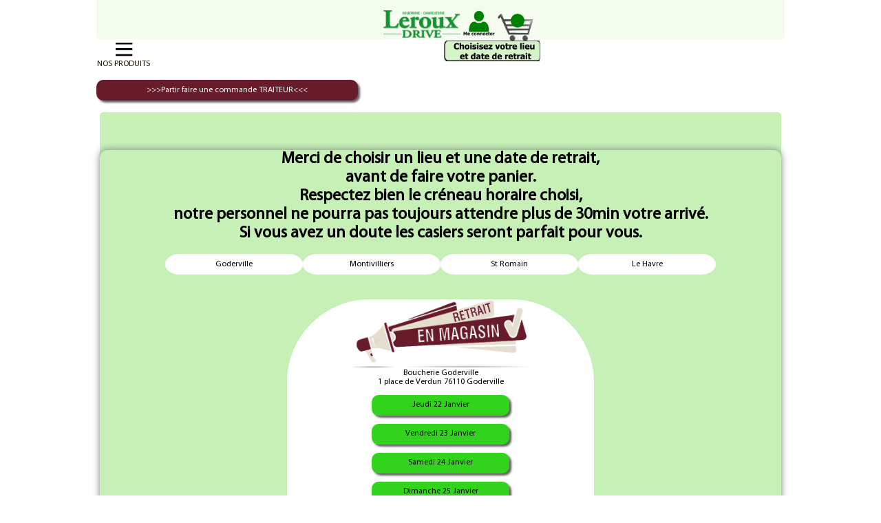

--- FILE ---
content_type: text/html; charset=utf-8
request_url: https://boucherie-leroux.fr/index.php?r=1&l=1&g=0&mcat=106&regroupement=1
body_size: 14505
content:
<DOCTYPE html PUBLIC "-//W3C//DTD XHTML 1.0 Transitional//EN" "https://www.w3.org/TR/xhtml1/DTD/xhtml1-transitional.dtd">
<html xmlns="https://www.w3.org/1999/xhtml">
<head>
<link rel="shortcut icon" type="image/x-icon" href="images/1/favicon1.png" />

<meta https-equiv="Content-Type" content="text/html; charset=iso-8859-1"/>
<META NAME="DESCRIPTION" CONTENT="Boucherie Leroux">
<META NAME="KEYWORDS" CONTENT="Boucherie Leroux">
<META NAME="SUBJECT" CONTENT="Boucherie Leroux">
<META NAME="COPYRIGHT" content="Boucherie Leroux">
<META NAME="WEB_AUTHOR" content="jean.baptiste@jbadev.fr">
<meta name="reply-to" content="jean.baptiste@jbadev.fr">

<meta name="viewport" content="width=device-width, initial-scale=1, maximum-scale=1, user-scalable=no">
<title>Boucherie Leroux traiteur</title>

    <script defer type="text/javascript" src="https://sb-pgjs.paygreen.fr/0.7/paygreen.min.js"></script>
    <link href="https://sb-pgjs.paygreen.fr/0.7/paygreen.min.css" type="text/css" rel="stylesheet" />
     

<link rel="stylesheet" href="css/gliss.css?ver=1652940048" type="text/css" media="screen" />

<link href="css/menu.css" rel="stylesheet" type="text/css" />
<link href="css/panier.css" rel="stylesheet" type="text/css" />

<link rel="stylesheet" media="screen and (max-width: 500px)" href="css/main1.css" />
<link rel="stylesheet" media="screen and (min-width: 501px) " href="css/mainb1.css" />


<link href="css/centreretaille.css" rel="stylesheet" type="text/css" /><link href="css/centreretaille.css" rel="stylesheet" type="text/css" /><link rel="stylesheet" href="css/global2015.css?ver=1680271267" type="text/css" media="screen" /><script src="js/liste.js" type="text/javascript" charset="utf-8"></script>



<script src="js/global.js" type="text/javascript" charset="utf-8"></script>
<script src="js/jquery.js" type="text/javascript" charset="utf-8"></script>

<script src="js/carou.js" type="text/javascript" charset="utf-8"></script>

<link rel="stylesheet" href="css/desc.css?ver=1667211301" type="text/css" media="screen" />
<style type="text/css">

#main2{background-color:#ffffff;}
#main2 #maincouleur{
background-image:linear-gradient(to right, #95e376, #ffffff);
background: -webkit-linear-gradient( right,#ffffff, #95e376 );
background: -moz-linear-gradient( right,#ffffff, #95e376 );}
#affcentre1{background-color:#ffffff;}

.accordeon3 p, .accordeon2 p{

background-image:linear-gradient(to bottom,95e376, #ffffff);
background: -webkit-linear-gradient(bottom,#ffffff, #95e376);
background: -moz-linear-gradient(bottom,#ffffff, #95e376  );
}
#accordeon3{

background-image:linear-gradient(to bottom,95e376, #ffffff);
background: -webkit-linear-gradient(bottom,#ffffff, #95e376);
background: -moz-linear-gradient(bottom,#ffffff, #95e376  );
}

</style>

<script type="text/javascript">
function afffb() {
var hauteur=document.getElementById("main24").offsetHeight;
var largeur=document.getElementById("main24").offsetWidth;
var monelement = document.getElementById('fbc');
monelement.dataset.width =300;
monelement.dataset.height =900;
}
   function clik() {

	   
	   var reponse = window.confirm("attention votre panier sera vidé si vous allez sur la partie traiteur."); 
   }
</script>


<style type="text/css">
#bandeau1{font-size: 12px; text-align: center;position: relative;background-color:#f3fcef;min-width: 380px;max-width: 1000px;height: auto;vertical-align:middle; }
#bandeau1 #logo{ position: relative;margin: 0 auto; }
#bandeau1 #conexpanE{position: relative;float: right;top:-75px;width:100px;height:"100px";}
#bandeau1 #centre2 {position: relative;}
#smart{color:#1d1402;}

#bandeau2{text-align: center;background-color:#FFF;min-width: 380px;max-width: 1000px; color:#1d1402;vertical-align:middle}

#bandeau2 #centre2 {position: relative;}
#menuliste{display:inline-block ; padding:15px; padding: 2px 2px 2px 2px;color:#1d1402; }




#bandeauB2{text-align: left;background-color:#FFFFFF;min-width: 380px;max-width: 1000px;height: auto; color:#000;vertical-align:middle}
#bandeau3{background-color:#fff;min-width: 380px;max-width: 1000px;}

#bandeau3centre{ }

#bandeau4{background-color:#201909;min-width: 380px;max-width: 1000px;height: 200px;}



.dimimg{width: 100%; height: auto;}

.displayTop {  width: 100%;  flex-direction: column;}
.align-items-center {align-items: center !important;}
#sep{display: inline;}
body {font-family: myriad,Arial, Helvetica, sans-serif;font-size: 12px;text-decoration:none;}
a {text-decoration:none;color:#FFFFFF;}

</style>


</head>
<body>

<center><div id="bandeau1" style="background-color:#f3fcef;border:solid 0px #f3fcef;" ><div class="displayTop"><div id="centre2"><div id="menulistec"><div id="menucatinreg"><div style="width:250px;height:150px;display:none;position: absolute;background-color:#d5cfc2;" id="alertechange">Attention votre panier sera vidé <br>si vous allez sur la partie traiteur.<br>
<a href=index.php?r=2><div id="cercleprixb5" ><b>continuer</b></div></a>
<br><br><a href="" onclick="document.getElementById('alertechange').style.display = 'none';document.getElementById('menucatinreg').style.display = 'block';"><div id="cercleprixb5" style="cursor: pointer;"><b>Rester sur la page.</b></div></a>
</div><div style="width:250px;height:150px;display:none;position: absolute;background-color:#d5cfc2;" id="alertechange1">Attention votre panier sera vidé <br>si vous quittez la partie traiteur.<br>
<a href=index.php?r=1><div id="cercleprix5" ><b>continuer</b></div></a>
<br><br><a href="" onclick="document.getElementById('alertechange1').style.display = 'none';document.getElementById('menucatinreg').style.display = 'block';"><div id="cercleprix5" style="cursor: pointer;"><b>Rester sur la page.</b></div></a>
</div><div style="width:250px;height:150px;display:none;position: absolute;background-color:#d5cfc2;" id="alertechange4">Attention votre panier sera vidé <br>si  vous quittez la partie traiteur.<br>
<a href=index.php?r=4><div id="cercleprix5" ><b>continuer</b></div></a>
<br><br><a href="" onclick="document.getElementById('alertechange4').style.display = 'none';document.getElementById('menucatinreg').style.display = 'block';"><div id="cercleprix5" style="cursor: pointer;"><b>Rester sur la page.</b></div></a>
</div><div style="width:250px;height:150px;display:none;position: absolute;background-color:#d5cfc2;" id="alertechange5">Attention votre panier sera vidé <br>si  vous quittez la partie traiteur.<br>
<a href=index.php?r=5><div id="cercleprix5" ><b>continuer</b></div></a>
<br><br><a cursor: pointer; onclick="document.getElementById('alertechange5').style.display = 'none';document.getElementById('menucatinreg').style.display = 'block';"><div id="cercleprix5" style="cursor: pointer;"><b>Rester sur la page.</b></div></a>
</div></div></div><br><div id="menuliste"><div  id="menuprod" ><a href=index.php?r=1><img src=images/1/titre.png height=40px></a></div></div><div id="menuliste"><a href="index.php?r=1&l=19"><img src=images/1/compte1.png height=40px></a></div><div id="menuliste"><a href="index.php?r=1&l=3"><div  style="position: absolute;top: 20px;background-image: url('img/panier.png');background-size: cover;  background-repeat: no-repeat;height:40px;width:51px"> 
<div style="margin-left:19px;width:20px;height:20px; border-radius: 20px;background: green;"></div>
</div></a></div></div></div></div></center><center><div id="bandeau2">
<div id="centre2"><div class="displayTop"><div id="menuliste2" style="height:30px;width:150px;float:left;">

<div id="menulisteaff"  style="margin-left:1px;position:absolute;cursor:pointer;" onclick="affichmenu()">
<div  id="menuprod" >
<img src=img/trait.png  height=30px> </div>
<div id="smart">NOS PRODUITS

</div>
</div>

<div id="menulisteaff2"  style="float:left;margin-left:1px;width:150px;position:absolute;cursor:pointer;" onclick="affichmenu()">
<div  id="menuprod" >
<img src=img/trait.png  height=30px> </div>
<div id="smart">NOS PRODUITS

</div>
</div></div>
<div id="menuliste"><a href=#choixdate1 style="cursor:pointer;" onclick="modiflieux()"><img src=img/choix2.gif height=30px  id="clignoimg"></a></div></div>
<div id="menuderou1" style="display:none" <table><tr><td valign="top" class="texte"  width=15% style="border-right: 2px solid rgba(255, 255, 255, 0.5);padding-left:10px; "><div ><br><b><a href=index.php?r=1&l=  id="policem2">ACCUEIL</b></a><br><br></div></td><td>.</td><td valign="top" class="texte"  width=15% style="border-right: 2px solid rgba(255, 255, 255, 0.5);padding-left:10px; "><div ><br><a  id="policem2" ><b>Boucherie</b></a><br><br><a href=index.php?r=1&l=1&mcat=119&r=1&g=0 id="policem2" >Prix Par 2 Kilos</a><br><a href=index.php?r=1&l=1&mcat=4&r=1&g=0 id="policem2" >Boeuf de la Région</a><br><a href=index.php?r=1&l=1&mcat=8&r=1&g=0 id="policem2" >Porc Normand</a><br><a href=index.php?r=1&l=1&mcat=11&r=1&g=0 id="policem2" >Volailles</a><br><a href=index.php?r=1&l=1&mcat=2&r=1&g=0 id="policem2" >Agneaux Français</a><br><a href=index.php?r=1&l=1&mcat=10&r=1&g=0 id="policem2" >Veau francais</a><br><a href=index.php?r=1&l=1&mcat=14&r=1&g=0 id="policem2" >fondu</a><br><a href=index.php?r=1&l=1&mcat=107&r=1&g=0 id="policem2" >pierrade</a><br></div></td><td valign="top" class="texte"  width=15% style="border-right: 2px solid rgba(255, 255, 255, 0.5);padding-left:10px; "><div ><br><a  id="policem2" ><b>Charcuterie</b></a><br><br><a href=index.php?r=1&l=1&mcat=5&r=1&g=0 id="policem2" >Charcuterie</a><br><a href=index.php?r=1&l=1&mcat=108&r=1&g=0 id="policem2" >rôtisserie</a><br><a href=index.php?r=1&l=1&mcat=106&r=1&g=0 id="policem2" >Saucisson Sec</a><br><a href=index.php?r=1&l=1&mcat=17&r=1&g=0 id="policem2" >Cochonaille</a><br></div></td><td valign="top" class="texte"  width=15% style="border-right: 2px solid rgba(255, 255, 255, 0.5);padding-left:10px; "><div ><br><a  id="policem2" ><b>lots</b></a><br><br><a href=index.php?r=1&l=1&mcat=36&r=1&g=1 id="policem2" >Lot charcuterie</a><br><a href=index.php?r=1&l=1&mcat=111&r=1&g=1 id="policem2" >Buffet Froid Vrac</a><br><a href=index.php?r=1&l=1&mcat=15&r=1&g=1 id="policem2" >Lot boucherie</a><br><a href=index.php?r=1&l=1&mcat=30&r=1&g=1 id="policem2" >Lot Fondu/Pierrade</a><br></div></td><td valign="top" class="texte"  width=15% style="border-right: 2px solid rgba(255, 255, 255, 0.5);padding-left:10px; "><div ><br><a  id="policem2" ><b>Traiteur</b></a><br><br><a href=index.php?r=1&l=1&mcat=24&r=1&g=0 id="policem2" >Entrée Froide</a><br><a href=index.php?r=1&l=1&mcat=25&r=1&g=0 id="policem2" >Entrée Chaude</a><br><a href=index.php?r=1&l=1&mcat=28&r=1&g=0 id="policem2" >salade composé</a><br><a href=index.php?r=1&l=1&mcat=29&r=1&g=0 id="policem2" >Plats Cuisinés</a><br><a href=index.php?r=1&l=1&mcat=20&r=1&g=0 id="policem2" > Accompagnement & Sauce</a><br><a href=index.php?r=1&l=1&mcat=16&r=1&g=0 id="policem2" >Salade / Fromages</a><br><a href=index.php?r=1&l=1&mcat=110&r=1&g=0 id="policem2" >Viandes Froides</a><br></tr></table></div></div></div></center><center><br><div id="bandeauB2"  ><a href=index.php?r=1&l=0&r=2 class="lientraiteur" style="background-color:#681b2b;"><div ><center>>>>Partir faire une commande TRAITEUR<<<</center></div></a><center><div id="choixdate1" style="display:block;"><br><br><br><div  id="pagebou">
<h1>
Merci de choisir un lieu et une date de retrait,<br> avant de faire votre panier.<br>
Respectez bien le créneau horaire choisi,<br> notre personnel ne pourra pas toujours attendre plus de 30min votre arrivé.<br>
Si vous avez un doute les casiers seront parfait pour vous. 
 </h1>

<div id="grandtaille"><div class="listebout" id="listbou76110" style="cursor:pointer;" onclick="choixbout(76110,30)" ><div >Goderville</div></div><div class="listebout" id="listbou76290" style="cursor:pointer;" onclick="choixbout(76290,30)" ><div >Montivilliers </div></div><div class="listebout" id="listbou76430" style="cursor:pointer;" onclick="choixbout(76430,30)" ><div >St Romain </div></div><div class="listebout" id="listbou76600" style="cursor:pointer;" onclick="choixbout(76600,30)" ><div >Le Havre </div></div></div><div  id="petitetaille"><div class="listebout" id="listeidbout1" style="cursor:pointer;" onclick="choixboutvd(76110,30,1)" ><div >Boucherie Goderville</div></div><div class="listebout" id="listeidbout15" style="cursor:pointer;" onclick="choixboutvd(76290,30,15)" ><div >Boucherie Montivilliers</div></div><div class="listebout" id="listeidbout19" style="cursor:pointer;" onclick="choixboutvd(76290,30,19)" ><div >Retrait en casier Montivilliers</div></div><div class="listebout" id="listeidbout13" style="cursor:pointer;" onclick="choixboutvd(76430,30,13)" ><div >Drive St Romain de Colbosc</div></div><div class="listebout" id="listeidbout20" style="cursor:pointer;" onclick="choixboutvd(76430,30,20)" ><div >Retrait en casier St-Romain</div></div><div class="listebout" id="listeidbout3" style="cursor:pointer;" onclick="choixboutvd(76600,30,3)" ><div >Drive Le Havre</div></div><div class="listebout" id="listeidbout21" style="cursor:pointer;" onclick="choixboutvd(76600,30,21)" ><div >Retrait en casier Le Havre</div></div></div><br><br><div id="affichebout276110" style="display:block;"><div class="affichebout" id="affichebout1"><img src=img/structure/retraitmag.png width=60%><br>Boucherie Goderville
	<br>
		1 place de Verdun  76110  Goderville<br><div class="listejourchoix" id="ljourchoix22j01b1" style="cursor:pointer;" onclick="choixjourhor('22j01b1')" >Jeudi 22 Janvier</div><br><div id="joursem22j01b1" style="display:none"><div   style="width:380px;height:100px;font-size:20px;color:red;align:center"><center>Merci de choisir<br> un horaire de retrait.</center>
	
	</div><a href="#ancrechoix" id="listehorairechoix" style="cursor:pointer;text-decoration:none;color:#000;" onclick="choixhoraire('Le Jeudi 22 Janvier � <br> 15H30','14','1','15H30','1769079600','2')" >15H30</a><a href="#ancrechoix" id="listehorairechoix" style="cursor:pointer;text-decoration:none;color:#000;" onclick="choixhoraire('Le Jeudi 22 Janvier � <br> 16H','15','1','16H','1769079600','2')" >16H</a><a href="#ancrechoix" id="listehorairechoix" style="cursor:pointer;text-decoration:none;color:#000;" onclick="choixhoraire('Le Jeudi 22 Janvier � <br> 16H30','16','1','16H30','1769079600','2')" >16H30</a><a href="#ancrechoix" id="listehorairechoix" style="cursor:pointer;text-decoration:none;color:#000;" onclick="choixhoraire('Le Jeudi 22 Janvier � <br> 17H','17','1','17H','1769079600','2')" >17H</a><a href="#ancrechoix" id="listehorairechoix" style="cursor:pointer;text-decoration:none;color:#000;" onclick="choixhoraire('Le Jeudi 22 Janvier � <br> 17H30','18','1','17H30','1769079600','2')" >17H30</a><a href="#ancrechoix" id="listehorairechoix" style="cursor:pointer;text-decoration:none;color:#000;" onclick="choixhoraire('Le Jeudi 22 Janvier � <br> 18H','19','1','18H','1769079600','2')" >18H</a><a href="#ancrechoix" id="listehorairechoix" style="cursor:pointer;text-decoration:none;color:#000;" onclick="choixhoraire('Le Jeudi 22 Janvier � <br> 18H30','20','1','18H30','1769079600','2')" >18H30</a></div><div class="listejourchoix" id="ljourchoix23j01b1" style="cursor:pointer;" onclick="choixjourhor('23j01b1')" >Vendredi 23 Janvier</div><br><div id="joursem23j01b1" style="display:none"><div   style="width:380px;height:100px;font-size:20px;color:red;align:center"><center>Merci de choisir<br> un horaire de retrait.</center>
	
	</div><a href="#ancrechoix" id="listehorairechoix" style="cursor:pointer;text-decoration:none;color:#000;" onclick="choixhoraire('Le Vendredi 23 Janvier � <br> 9H','1','1','9H','1769166000','1')" >9H</a><a href="#ancrechoix" id="listehorairechoix" style="cursor:pointer;text-decoration:none;color:#000;" onclick="choixhoraire('Le Vendredi 23 Janvier � <br> 9H30','2','1','9H30','1769166000','1')" >9H30</a><a href="#ancrechoix" id="listehorairechoix" style="cursor:pointer;text-decoration:none;color:#000;" onclick="choixhoraire('Le Vendredi 23 Janvier � <br> 10H','3','1','10H','1769166000','1')" >10H</a><a href="#ancrechoix" id="listehorairechoix" style="cursor:pointer;text-decoration:none;color:#000;" onclick="choixhoraire('Le Vendredi 23 Janvier � <br> 10H30','4','1','10H30','1769166000','1')" >10H30</a><a href="#ancrechoix" id="listehorairechoix" style="cursor:pointer;text-decoration:none;color:#000;" onclick="choixhoraire('Le Vendredi 23 Janvier � <br> 11H','5','1','11H','1769166000','1')" >11H</a><a href="#ancrechoix" id="listehorairechoix" style="cursor:pointer;text-decoration:none;color:#000;" onclick="choixhoraire('Le Vendredi 23 Janvier � <br> 11H30','6','1','11H30','1769166000','1')" >11H30</a><a href="#ancrechoix" id="listehorairechoix" style="cursor:pointer;text-decoration:none;color:#000;" onclick="choixhoraire('Le Vendredi 23 Janvier � <br> 12H','7','1','12H','1769166000','1')" >12H</a><a href="#ancrechoix" id="listehorairechoix" style="cursor:pointer;text-decoration:none;color:#000;" onclick="choixhoraire('Le Vendredi 23 Janvier � <br> 16H','15','1','16H','1769166000','2')" >16H</a><a href="#ancrechoix" id="listehorairechoix" style="cursor:pointer;text-decoration:none;color:#000;" onclick="choixhoraire('Le Vendredi 23 Janvier � <br> 16H30','16','1','16H30','1769166000','2')" >16H30</a><a href="#ancrechoix" id="listehorairechoix" style="cursor:pointer;text-decoration:none;color:#000;" onclick="choixhoraire('Le Vendredi 23 Janvier � <br> 17H','17','1','17H','1769166000','2')" >17H</a><a href="#ancrechoix" id="listehorairechoix" style="cursor:pointer;text-decoration:none;color:#000;" onclick="choixhoraire('Le Vendredi 23 Janvier � <br> 17H30','18','1','17H30','1769166000','2')" >17H30</a><a href="#ancrechoix" id="listehorairechoix" style="cursor:pointer;text-decoration:none;color:#000;" onclick="choixhoraire('Le Vendredi 23 Janvier � <br> 18H','19','1','18H','1769166000','2')" >18H</a><a href="#ancrechoix" id="listehorairechoix" style="cursor:pointer;text-decoration:none;color:#000;" onclick="choixhoraire('Le Vendredi 23 Janvier � <br> 18H30','20','1','18H30','1769166000','2')" >18H30</a><a href="#ancrechoix" id="listehorairechoix" style="cursor:pointer;text-decoration:none;color:#000;" onclick="choixhoraire('Le Vendredi 23 Janvier � <br> 19H','21','1','19H','1769166000','2')" >19H</a></div><div class="listejourchoix" id="ljourchoix24j01b1" style="cursor:pointer;" onclick="choixjourhor('24j01b1')" >Samedi 24 Janvier</div><br><div id="joursem24j01b1" style="display:none"><div   style="width:380px;height:100px;font-size:20px;color:red;align:center"><center>Merci de choisir<br> un horaire de retrait.</center>
	
	</div><a href="#ancrechoix" id="listehorairechoix" style="cursor:pointer;text-decoration:none;color:#000;" onclick="choixhoraire('Le Samedi 24 Janvier � <br> 9H','1','1','9H','1769252400','1')" >9H</a><a href="#ancrechoix" id="listehorairechoix" style="cursor:pointer;text-decoration:none;color:#000;" onclick="choixhoraire('Le Samedi 24 Janvier � <br> 9H30','2','1','9H30','1769252400','1')" >9H30</a><a href="#ancrechoix" id="listehorairechoix" style="cursor:pointer;text-decoration:none;color:#000;" onclick="choixhoraire('Le Samedi 24 Janvier � <br> 10H','3','1','10H','1769252400','1')" >10H</a><a href="#ancrechoix" id="listehorairechoix" style="cursor:pointer;text-decoration:none;color:#000;" onclick="choixhoraire('Le Samedi 24 Janvier � <br> 10H30','4','1','10H30','1769252400','1')" >10H30</a><a href="#ancrechoix" id="listehorairechoix" style="cursor:pointer;text-decoration:none;color:#000;" onclick="choixhoraire('Le Samedi 24 Janvier � <br> 11H','5','1','11H','1769252400','1')" >11H</a><a href="#ancrechoix" id="listehorairechoix" style="cursor:pointer;text-decoration:none;color:#000;" onclick="choixhoraire('Le Samedi 24 Janvier � <br> 11H30','6','1','11H30','1769252400','1')" >11H30</a><a href="#ancrechoix" id="listehorairechoix" style="cursor:pointer;text-decoration:none;color:#000;" onclick="choixhoraire('Le Samedi 24 Janvier � <br> 12H','7','1','12H','1769252400','1')" >12H</a><a href="#ancrechoix" id="listehorairechoix" style="cursor:pointer;text-decoration:none;color:#000;" onclick="choixhoraire('Le Samedi 24 Janvier � <br> 15H','13','1','15H','1769252400','2')" >15H</a><a href="#ancrechoix" id="listehorairechoix" style="cursor:pointer;text-decoration:none;color:#000;" onclick="choixhoraire('Le Samedi 24 Janvier � <br> 15H30','14','1','15H30','1769252400','2')" >15H30</a><a href="#ancrechoix" id="listehorairechoix" style="cursor:pointer;text-decoration:none;color:#000;" onclick="choixhoraire('Le Samedi 24 Janvier � <br> 16H','15','1','16H','1769252400','2')" >16H</a><a href="#ancrechoix" id="listehorairechoix" style="cursor:pointer;text-decoration:none;color:#000;" onclick="choixhoraire('Le Samedi 24 Janvier � <br> 16H30','16','1','16H30','1769252400','2')" >16H30</a><a href="#ancrechoix" id="listehorairechoix" style="cursor:pointer;text-decoration:none;color:#000;" onclick="choixhoraire('Le Samedi 24 Janvier � <br> 17H','17','1','17H','1769252400','2')" >17H</a><a href="#ancrechoix" id="listehorairechoix" style="cursor:pointer;text-decoration:none;color:#000;" onclick="choixhoraire('Le Samedi 24 Janvier � <br> 17H30','18','1','17H30','1769252400','2')" >17H30</a><a href="#ancrechoix" id="listehorairechoix" style="cursor:pointer;text-decoration:none;color:#000;" onclick="choixhoraire('Le Samedi 24 Janvier � <br> 18H','19','1','18H','1769252400','2')" >18H</a><a href="#ancrechoix" id="listehorairechoix" style="cursor:pointer;text-decoration:none;color:#000;" onclick="choixhoraire('Le Samedi 24 Janvier � <br> 18H30','20','1','18H30','1769252400','2')" >18H30</a><a href="#ancrechoix" id="listehorairechoix" style="cursor:pointer;text-decoration:none;color:#000;" onclick="choixhoraire('Le Samedi 24 Janvier � <br> 19H','21','1','19H','1769252400','2')" >19H</a></div><div class="listejourchoix" id="ljourchoix25j01b1" style="cursor:pointer;" onclick="choixjourhor('25j01b1')" >Dimanche 25 Janvier</div><br><div id="joursem25j01b1" style="display:none"><div   style="width:380px;height:100px;font-size:20px;color:red;align:center"><center>Merci de choisir<br> un horaire de retrait.</center>
	
	</div><a href="#ancrechoix" id="listehorairechoix" style="cursor:pointer;text-decoration:none;color:#000;" onclick="choixhoraire('Le Dimanche 25 Janvier � <br> 10H','3','1','10H','1769338800','1')" >10H</a><a href="#ancrechoix" id="listehorairechoix" style="cursor:pointer;text-decoration:none;color:#000;" onclick="choixhoraire('Le Dimanche 25 Janvier � <br> 10H30','4','1','10H30','1769338800','1')" >10H30</a><a href="#ancrechoix" id="listehorairechoix" style="cursor:pointer;text-decoration:none;color:#000;" onclick="choixhoraire('Le Dimanche 25 Janvier � <br> 11H','5','1','11H','1769338800','1')" >11H</a><a href="#ancrechoix" id="listehorairechoix" style="cursor:pointer;text-decoration:none;color:#000;" onclick="choixhoraire('Le Dimanche 25 Janvier � <br> 11H30','6','1','11H30','1769338800','1')" >11H30</a><a href="#ancrechoix" id="listehorairechoix" style="cursor:pointer;text-decoration:none;color:#000;" onclick="choixhoraire('Le Dimanche 25 Janvier � <br> 12H','7','1','12H','1769338800','1')" >12H</a></div><div class="listejourchoix" id="ljourchoix27j01b1" style="cursor:pointer;" onclick="choixjourhor('27j01b1')" >Mardi 27 Janvier</div><br><div id="joursem27j01b1" style="display:none"><div   style="width:380px;height:100px;font-size:20px;color:red;align:center"><center>Merci de choisir<br> un horaire de retrait.</center>
	
	</div><a href="#ancrechoix" id="listehorairechoix" style="cursor:pointer;text-decoration:none;color:#000;" onclick="choixhoraire('Le Mardi 27 Janvier � <br> 15H','13','1','15H','1769511600','2')" >15H</a><a href="#ancrechoix" id="listehorairechoix" style="cursor:pointer;text-decoration:none;color:#000;" onclick="choixhoraire('Le Mardi 27 Janvier � <br> 15H30','14','1','15H30','1769511600','2')" >15H30</a><a href="#ancrechoix" id="listehorairechoix" style="cursor:pointer;text-decoration:none;color:#000;" onclick="choixhoraire('Le Mardi 27 Janvier � <br> 16H','15','1','16H','1769511600','2')" >16H</a><a href="#ancrechoix" id="listehorairechoix" style="cursor:pointer;text-decoration:none;color:#000;" onclick="choixhoraire('Le Mardi 27 Janvier � <br> 16H30','16','1','16H30','1769511600','2')" >16H30</a><a href="#ancrechoix" id="listehorairechoix" style="cursor:pointer;text-decoration:none;color:#000;" onclick="choixhoraire('Le Mardi 27 Janvier � <br> 17H','17','1','17H','1769511600','2')" >17H</a><a href="#ancrechoix" id="listehorairechoix" style="cursor:pointer;text-decoration:none;color:#000;" onclick="choixhoraire('Le Mardi 27 Janvier � <br> 17H30','18','1','17H30','1769511600','2')" >17H30</a><a href="#ancrechoix" id="listehorairechoix" style="cursor:pointer;text-decoration:none;color:#000;" onclick="choixhoraire('Le Mardi 27 Janvier � <br> 18H','19','1','18H','1769511600','2')" >18H</a></div><div class="listejourchoix" id="ljourchoix29j01b1" style="cursor:pointer;" onclick="choixjourhor('29j01b1')" >Jeudi 29 Janvier</div><br><div id="joursem29j01b1" style="display:none"><div   style="width:380px;height:100px;font-size:20px;color:red;align:center"><center>Merci de choisir<br> un horaire de retrait.</center>
	
	</div><a href="#ancrechoix" id="listehorairechoix" style="cursor:pointer;text-decoration:none;color:#000;" onclick="choixhoraire('Le Jeudi 29 Janvier � <br> 9H','1','1','9H','1769684400','1')" >9H</a><a href="#ancrechoix" id="listehorairechoix" style="cursor:pointer;text-decoration:none;color:#000;" onclick="choixhoraire('Le Jeudi 29 Janvier � <br> 9H30','2','1','9H30','1769684400','1')" >9H30</a><a href="#ancrechoix" id="listehorairechoix" style="cursor:pointer;text-decoration:none;color:#000;" onclick="choixhoraire('Le Jeudi 29 Janvier � <br> 10H','3','1','10H','1769684400','1')" >10H</a><a href="#ancrechoix" id="listehorairechoix" style="cursor:pointer;text-decoration:none;color:#000;" onclick="choixhoraire('Le Jeudi 29 Janvier � <br> 10H30','4','1','10H30','1769684400','1')" >10H30</a><a href="#ancrechoix" id="listehorairechoix" style="cursor:pointer;text-decoration:none;color:#000;" onclick="choixhoraire('Le Jeudi 29 Janvier � <br> 11H','5','1','11H','1769684400','1')" >11H</a><a href="#ancrechoix" id="listehorairechoix" style="cursor:pointer;text-decoration:none;color:#000;" onclick="choixhoraire('Le Jeudi 29 Janvier � <br> 11H30','6','1','11H30','1769684400','1')" >11H30</a><a href="#ancrechoix" id="listehorairechoix" style="cursor:pointer;text-decoration:none;color:#000;" onclick="choixhoraire('Le Jeudi 29 Janvier � <br> 12H','7','1','12H','1769684400','1')" >12H</a><a href="#ancrechoix" id="listehorairechoix" style="cursor:pointer;text-decoration:none;color:#000;" onclick="choixhoraire('Le Jeudi 29 Janvier � <br> 15H30','14','1','15H30','1769684400','2')" >15H30</a><a href="#ancrechoix" id="listehorairechoix" style="cursor:pointer;text-decoration:none;color:#000;" onclick="choixhoraire('Le Jeudi 29 Janvier � <br> 16H','15','1','16H','1769684400','2')" >16H</a><a href="#ancrechoix" id="listehorairechoix" style="cursor:pointer;text-decoration:none;color:#000;" onclick="choixhoraire('Le Jeudi 29 Janvier � <br> 16H30','16','1','16H30','1769684400','2')" >16H30</a><a href="#ancrechoix" id="listehorairechoix" style="cursor:pointer;text-decoration:none;color:#000;" onclick="choixhoraire('Le Jeudi 29 Janvier � <br> 17H','17','1','17H','1769684400','2')" >17H</a><a href="#ancrechoix" id="listehorairechoix" style="cursor:pointer;text-decoration:none;color:#000;" onclick="choixhoraire('Le Jeudi 29 Janvier � <br> 17H30','18','1','17H30','1769684400','2')" >17H30</a><a href="#ancrechoix" id="listehorairechoix" style="cursor:pointer;text-decoration:none;color:#000;" onclick="choixhoraire('Le Jeudi 29 Janvier � <br> 18H','19','1','18H','1769684400','2')" >18H</a><a href="#ancrechoix" id="listehorairechoix" style="cursor:pointer;text-decoration:none;color:#000;" onclick="choixhoraire('Le Jeudi 29 Janvier � <br> 18H30','20','1','18H30','1769684400','2')" >18H30</a></div><div class="listejourchoix" id="ljourchoix30j01b1" style="cursor:pointer;" onclick="choixjourhor('30j01b1')" >Vendredi 30 Janvier</div><br><div id="joursem30j01b1" style="display:none"><div   style="width:380px;height:100px;font-size:20px;color:red;align:center"><center>Merci de choisir<br> un horaire de retrait.</center>
	
	</div><a href="#ancrechoix" id="listehorairechoix" style="cursor:pointer;text-decoration:none;color:#000;" onclick="choixhoraire('Le Vendredi 30 Janvier � <br> 9H','1','1','9H','1769770800','1')" >9H</a><a href="#ancrechoix" id="listehorairechoix" style="cursor:pointer;text-decoration:none;color:#000;" onclick="choixhoraire('Le Vendredi 30 Janvier � <br> 9H30','2','1','9H30','1769770800','1')" >9H30</a><a href="#ancrechoix" id="listehorairechoix" style="cursor:pointer;text-decoration:none;color:#000;" onclick="choixhoraire('Le Vendredi 30 Janvier � <br> 10H','3','1','10H','1769770800','1')" >10H</a><a href="#ancrechoix" id="listehorairechoix" style="cursor:pointer;text-decoration:none;color:#000;" onclick="choixhoraire('Le Vendredi 30 Janvier � <br> 10H30','4','1','10H30','1769770800','1')" >10H30</a><a href="#ancrechoix" id="listehorairechoix" style="cursor:pointer;text-decoration:none;color:#000;" onclick="choixhoraire('Le Vendredi 30 Janvier � <br> 11H','5','1','11H','1769770800','1')" >11H</a><a href="#ancrechoix" id="listehorairechoix" style="cursor:pointer;text-decoration:none;color:#000;" onclick="choixhoraire('Le Vendredi 30 Janvier � <br> 11H30','6','1','11H30','1769770800','1')" >11H30</a><a href="#ancrechoix" id="listehorairechoix" style="cursor:pointer;text-decoration:none;color:#000;" onclick="choixhoraire('Le Vendredi 30 Janvier � <br> 12H','7','1','12H','1769770800','1')" >12H</a><a href="#ancrechoix" id="listehorairechoix" style="cursor:pointer;text-decoration:none;color:#000;" onclick="choixhoraire('Le Vendredi 30 Janvier � <br> 16H','15','1','16H','1769770800','2')" >16H</a><a href="#ancrechoix" id="listehorairechoix" style="cursor:pointer;text-decoration:none;color:#000;" onclick="choixhoraire('Le Vendredi 30 Janvier � <br> 16H30','16','1','16H30','1769770800','2')" >16H30</a><a href="#ancrechoix" id="listehorairechoix" style="cursor:pointer;text-decoration:none;color:#000;" onclick="choixhoraire('Le Vendredi 30 Janvier � <br> 17H','17','1','17H','1769770800','2')" >17H</a><a href="#ancrechoix" id="listehorairechoix" style="cursor:pointer;text-decoration:none;color:#000;" onclick="choixhoraire('Le Vendredi 30 Janvier � <br> 17H30','18','1','17H30','1769770800','2')" >17H30</a><a href="#ancrechoix" id="listehorairechoix" style="cursor:pointer;text-decoration:none;color:#000;" onclick="choixhoraire('Le Vendredi 30 Janvier � <br> 18H','19','1','18H','1769770800','2')" >18H</a><a href="#ancrechoix" id="listehorairechoix" style="cursor:pointer;text-decoration:none;color:#000;" onclick="choixhoraire('Le Vendredi 30 Janvier � <br> 18H30','20','1','18H30','1769770800','2')" >18H30</a><a href="#ancrechoix" id="listehorairechoix" style="cursor:pointer;text-decoration:none;color:#000;" onclick="choixhoraire('Le Vendredi 30 Janvier � <br> 19H','21','1','19H','1769770800','2')" >19H</a></div><br><br></div></div><div id="affichebout276290" style="display:none;"><div class="affichebout" id="affichebout15"><img src=img/structure/retraitmag.png width=60%><br>Boucherie Montivilliers
	<br>
		17 rue Georges Braques  76290  Montivilliers Belle Etoile<br><div class="listejourchoix" id="ljourchoix23j01b15" style="cursor:pointer;" onclick="choixjourhor('23j01b15')" >Vendredi 23 Janvier</div><br><div id="joursem23j01b15" style="display:none"><div   style="width:380px;height:100px;font-size:20px;color:red;align:center"><center>Merci de choisir<br> un horaire de retrait.</center>
	
	</div><a href="#ancrechoix" id="listehorairechoix" style="cursor:pointer;text-decoration:none;color:#000;" onclick="choixhoraire('Le Vendredi 23 Janvier � <br> 10H30','4','15','10H30','1769166000','1')" >10H30</a><a href="#ancrechoix" id="listehorairechoix" style="cursor:pointer;text-decoration:none;color:#000;" onclick="choixhoraire('Le Vendredi 23 Janvier � <br> 10H45','26','15','10H45','1769166000','1')" >10H45</a><a href="#ancrechoix" id="listehorairechoix" style="cursor:pointer;text-decoration:none;color:#000;" onclick="choixhoraire('Le Vendredi 23 Janvier � <br> 11H','5','15','11H','1769166000','1')" >11H</a><a href="#ancrechoix" id="listehorairechoix" style="cursor:pointer;text-decoration:none;color:#000;" onclick="choixhoraire('Le Vendredi 23 Janvier � <br> 11H15','27','15','11H15','1769166000','1')" >11H15</a><a href="#ancrechoix" id="listehorairechoix" style="cursor:pointer;text-decoration:none;color:#000;" onclick="choixhoraire('Le Vendredi 23 Janvier � <br> 11H30','6','15','11H30','1769166000','1')" >11H30</a><a href="#ancrechoix" id="listehorairechoix" style="cursor:pointer;text-decoration:none;color:#000;" onclick="choixhoraire('Le Vendredi 23 Janvier � <br> 11H45','28','15','11H45','1769166000','1')" >11H45</a><a href="#ancrechoix" id="listehorairechoix" style="cursor:pointer;text-decoration:none;color:#000;" onclick="choixhoraire('Le Vendredi 23 Janvier � <br> 12H','7','15','12H','1769166000','1')" >12H</a><a href="#ancrechoix" id="listehorairechoix" style="cursor:pointer;text-decoration:none;color:#000;" onclick="choixhoraire('Le Vendredi 23 Janvier � <br> 12H15','29','15','12H15','1769166000','2')" >12H15</a><a href="#ancrechoix" id="listehorairechoix" style="cursor:pointer;text-decoration:none;color:#000;" onclick="choixhoraire('Le Vendredi 23 Janvier � <br> 12H30','8','15','12H30','1769166000','2')" >12H30</a><a href="#ancrechoix" id="listehorairechoix" style="cursor:pointer;text-decoration:none;color:#000;" onclick="choixhoraire('Le Vendredi 23 Janvier � <br> 12H45','30','15','12H45','1769166000','2')" >12H45</a><a href="#ancrechoix" id="listehorairechoix" style="cursor:pointer;text-decoration:none;color:#000;" onclick="choixhoraire('Le Vendredi 23 Janvier � <br> 13H','9','15','13H','1769166000','2')" >13H</a><a href="#ancrechoix" id="listehorairechoix" style="cursor:pointer;text-decoration:none;color:#000;" onclick="choixhoraire('Le Vendredi 23 Janvier � <br> 13H15','31','15','13H15','1769166000','2')" >13H15</a><a href="#ancrechoix" id="listehorairechoix" style="cursor:pointer;text-decoration:none;color:#000;" onclick="choixhoraire('Le Vendredi 23 Janvier � <br> 13H30','10','15','13H30','1769166000','2')" >13H30</a><a href="#ancrechoix" id="listehorairechoix" style="cursor:pointer;text-decoration:none;color:#000;" onclick="choixhoraire('Le Vendredi 23 Janvier � <br> 13H45','32','15','13H45','1769166000','2')" >13H45</a><a href="#ancrechoix" id="listehorairechoix" style="cursor:pointer;text-decoration:none;color:#000;" onclick="choixhoraire('Le Vendredi 23 Janvier � <br> 14H','11','15','14H','1769166000','2')" >14H</a><a href="#ancrechoix" id="listehorairechoix" style="cursor:pointer;text-decoration:none;color:#000;" onclick="choixhoraire('Le Vendredi 23 Janvier � <br> 14H15','33','15','14H15','1769166000','2')" >14H15</a><a href="#ancrechoix" id="listehorairechoix" style="cursor:pointer;text-decoration:none;color:#000;" onclick="choixhoraire('Le Vendredi 23 Janvier � <br> 14H30','12','15','14H30','1769166000','2')" >14H30</a><a href="#ancrechoix" id="listehorairechoix" style="cursor:pointer;text-decoration:none;color:#000;" onclick="choixhoraire('Le Vendredi 23 Janvier � <br> 14H45','34','15','14H45','1769166000','2')" >14H45</a><a href="#ancrechoix" id="listehorairechoix" style="cursor:pointer;text-decoration:none;color:#000;" onclick="choixhoraire('Le Vendredi 23 Janvier � <br> 15H','13','15','15H','1769166000','2')" >15H</a><a href="#ancrechoix" id="listehorairechoix" style="cursor:pointer;text-decoration:none;color:#000;" onclick="choixhoraire('Le Vendredi 23 Janvier � <br> 15H15','35','15','15H15','1769166000','2')" >15H15</a><a href="#ancrechoix" id="listehorairechoix" style="cursor:pointer;text-decoration:none;color:#000;" onclick="choixhoraire('Le Vendredi 23 Janvier � <br> 15H30','14','15','15H30','1769166000','2')" >15H30</a><a href="#ancrechoix" id="listehorairechoix" style="cursor:pointer;text-decoration:none;color:#000;" onclick="choixhoraire('Le Vendredi 23 Janvier � <br> 15H45','36','15','15H45','1769166000','2')" >15H45</a><a href="#ancrechoix" id="listehorairechoix" style="cursor:pointer;text-decoration:none;color:#000;" onclick="choixhoraire('Le Vendredi 23 Janvier � <br> 16H','15','15','16H','1769166000','2')" >16H</a><a href="#ancrechoix" id="listehorairechoix" style="cursor:pointer;text-decoration:none;color:#000;" onclick="choixhoraire('Le Vendredi 23 Janvier � <br> 16H15','37','15','16H15','1769166000','2')" >16H15</a><a href="#ancrechoix" id="listehorairechoix" style="cursor:pointer;text-decoration:none;color:#000;" onclick="choixhoraire('Le Vendredi 23 Janvier � <br> 16H30','16','15','16H30','1769166000','2')" >16H30</a><a href="#ancrechoix" id="listehorairechoix" style="cursor:pointer;text-decoration:none;color:#000;" onclick="choixhoraire('Le Vendredi 23 Janvier � <br> 16H45','38','15','16H45','1769166000','2')" >16H45</a><a href="#ancrechoix" id="listehorairechoix" style="cursor:pointer;text-decoration:none;color:#000;" onclick="choixhoraire('Le Vendredi 23 Janvier � <br> 17H','17','15','17H','1769166000','2')" >17H</a><a href="#ancrechoix" id="listehorairechoix" style="cursor:pointer;text-decoration:none;color:#000;" onclick="choixhoraire('Le Vendredi 23 Janvier � <br> 17H15','39','15','17H15','1769166000','2')" >17H15</a><a href="#ancrechoix" id="listehorairechoix" style="cursor:pointer;text-decoration:none;color:#000;" onclick="choixhoraire('Le Vendredi 23 Janvier � <br> 17H30','18','15','17H30','1769166000','2')" >17H30</a></div><div class="listejourchoix" id="ljourchoix24j01b15" style="cursor:pointer;" onclick="choixjourhor('24j01b15')" >Samedi 24 Janvier</div><br><div id="joursem24j01b15" style="display:none"><div   style="width:380px;height:100px;font-size:20px;color:red;align:center"><center>Merci de choisir<br> un horaire de retrait.</center>
	
	</div><a href="#ancrechoix" id="listehorairechoix" style="cursor:pointer;text-decoration:none;color:#000;" onclick="choixhoraire('Le Samedi 24 Janvier � <br> 10H30','4','15','10H30','1769252400','1')" >10H30</a><a href="#ancrechoix" id="listehorairechoix" style="cursor:pointer;text-decoration:none;color:#000;" onclick="choixhoraire('Le Samedi 24 Janvier � <br> 10H45','26','15','10H45','1769252400','1')" >10H45</a><a href="#ancrechoix" id="listehorairechoix" style="cursor:pointer;text-decoration:none;color:#000;" onclick="choixhoraire('Le Samedi 24 Janvier � <br> 11H','5','15','11H','1769252400','1')" >11H</a><a href="#ancrechoix" id="listehorairechoix" style="cursor:pointer;text-decoration:none;color:#000;" onclick="choixhoraire('Le Samedi 24 Janvier � <br> 11H15','27','15','11H15','1769252400','1')" >11H15</a><a href="#ancrechoix" id="listehorairechoix" style="cursor:pointer;text-decoration:none;color:#000;" onclick="choixhoraire('Le Samedi 24 Janvier � <br> 11H30','6','15','11H30','1769252400','1')" >11H30</a><a href="#ancrechoix" id="listehorairechoix" style="cursor:pointer;text-decoration:none;color:#000;" onclick="choixhoraire('Le Samedi 24 Janvier � <br> 11H45','28','15','11H45','1769252400','1')" >11H45</a><a href="#ancrechoix" id="listehorairechoix" style="cursor:pointer;text-decoration:none;color:#000;" onclick="choixhoraire('Le Samedi 24 Janvier � <br> 12H','7','15','12H','1769252400','1')" >12H</a><a href="#ancrechoix" id="listehorairechoix" style="cursor:pointer;text-decoration:none;color:#000;" onclick="choixhoraire('Le Samedi 24 Janvier � <br> 12H15','29','15','12H15','1769252400','2')" >12H15</a><a href="#ancrechoix" id="listehorairechoix" style="cursor:pointer;text-decoration:none;color:#000;" onclick="choixhoraire('Le Samedi 24 Janvier � <br> 12H30','8','15','12H30','1769252400','2')" >12H30</a><a href="#ancrechoix" id="listehorairechoix" style="cursor:pointer;text-decoration:none;color:#000;" onclick="choixhoraire('Le Samedi 24 Janvier � <br> 12H45','30','15','12H45','1769252400','2')" >12H45</a><a href="#ancrechoix" id="listehorairechoix" style="cursor:pointer;text-decoration:none;color:#000;" onclick="choixhoraire('Le Samedi 24 Janvier � <br> 13H','9','15','13H','1769252400','2')" >13H</a><a href="#ancrechoix" id="listehorairechoix" style="cursor:pointer;text-decoration:none;color:#000;" onclick="choixhoraire('Le Samedi 24 Janvier � <br> 13H15','31','15','13H15','1769252400','2')" >13H15</a><a href="#ancrechoix" id="listehorairechoix" style="cursor:pointer;text-decoration:none;color:#000;" onclick="choixhoraire('Le Samedi 24 Janvier � <br> 13H30','10','15','13H30','1769252400','2')" >13H30</a><a href="#ancrechoix" id="listehorairechoix" style="cursor:pointer;text-decoration:none;color:#000;" onclick="choixhoraire('Le Samedi 24 Janvier � <br> 13H45','32','15','13H45','1769252400','2')" >13H45</a><a href="#ancrechoix" id="listehorairechoix" style="cursor:pointer;text-decoration:none;color:#000;" onclick="choixhoraire('Le Samedi 24 Janvier � <br> 14H','11','15','14H','1769252400','2')" >14H</a><a href="#ancrechoix" id="listehorairechoix" style="cursor:pointer;text-decoration:none;color:#000;" onclick="choixhoraire('Le Samedi 24 Janvier � <br> 14H15','33','15','14H15','1769252400','2')" >14H15</a><a href="#ancrechoix" id="listehorairechoix" style="cursor:pointer;text-decoration:none;color:#000;" onclick="choixhoraire('Le Samedi 24 Janvier � <br> 14H30','12','15','14H30','1769252400','2')" >14H30</a><a href="#ancrechoix" id="listehorairechoix" style="cursor:pointer;text-decoration:none;color:#000;" onclick="choixhoraire('Le Samedi 24 Janvier � <br> 14H45','34','15','14H45','1769252400','2')" >14H45</a><a href="#ancrechoix" id="listehorairechoix" style="cursor:pointer;text-decoration:none;color:#000;" onclick="choixhoraire('Le Samedi 24 Janvier � <br> 15H','13','15','15H','1769252400','2')" >15H</a><a href="#ancrechoix" id="listehorairechoix" style="cursor:pointer;text-decoration:none;color:#000;" onclick="choixhoraire('Le Samedi 24 Janvier � <br> 15H15','35','15','15H15','1769252400','2')" >15H15</a><a href="#ancrechoix" id="listehorairechoix" style="cursor:pointer;text-decoration:none;color:#000;" onclick="choixhoraire('Le Samedi 24 Janvier � <br> 15H30','14','15','15H30','1769252400','2')" >15H30</a><a href="#ancrechoix" id="listehorairechoix" style="cursor:pointer;text-decoration:none;color:#000;" onclick="choixhoraire('Le Samedi 24 Janvier � <br> 15H45','36','15','15H45','1769252400','2')" >15H45</a><a href="#ancrechoix" id="listehorairechoix" style="cursor:pointer;text-decoration:none;color:#000;" onclick="choixhoraire('Le Samedi 24 Janvier � <br> 16H','15','15','16H','1769252400','2')" >16H</a><a href="#ancrechoix" id="listehorairechoix" style="cursor:pointer;text-decoration:none;color:#000;" onclick="choixhoraire('Le Samedi 24 Janvier � <br> 16H15','37','15','16H15','1769252400','2')" >16H15</a><a href="#ancrechoix" id="listehorairechoix" style="cursor:pointer;text-decoration:none;color:#000;" onclick="choixhoraire('Le Samedi 24 Janvier � <br> 16H30','16','15','16H30','1769252400','2')" >16H30</a><a href="#ancrechoix" id="listehorairechoix" style="cursor:pointer;text-decoration:none;color:#000;" onclick="choixhoraire('Le Samedi 24 Janvier � <br> 16H45','38','15','16H45','1769252400','2')" >16H45</a><a href="#ancrechoix" id="listehorairechoix" style="cursor:pointer;text-decoration:none;color:#000;" onclick="choixhoraire('Le Samedi 24 Janvier � <br> 17H','17','15','17H','1769252400','2')" >17H</a><a href="#ancrechoix" id="listehorairechoix" style="cursor:pointer;text-decoration:none;color:#000;" onclick="choixhoraire('Le Samedi 24 Janvier � <br> 17H15','39','15','17H15','1769252400','2')" >17H15</a><a href="#ancrechoix" id="listehorairechoix" style="cursor:pointer;text-decoration:none;color:#000;" onclick="choixhoraire('Le Samedi 24 Janvier � <br> 17H30','18','15','17H30','1769252400','2')" >17H30</a></div><div class="listejourchoix" id="ljourchoix30j01b15" style="cursor:pointer;" onclick="choixjourhor('30j01b15')" >Vendredi 30 Janvier</div><br><div id="joursem30j01b15" style="display:none"><div   style="width:380px;height:100px;font-size:20px;color:red;align:center"><center>Merci de choisir<br> un horaire de retrait.</center>
	
	</div><a href="#ancrechoix" id="listehorairechoix" style="cursor:pointer;text-decoration:none;color:#000;" onclick="choixhoraire('Le Vendredi 30 Janvier � <br> 10H30','4','15','10H30','1769770800','1')" >10H30</a><a href="#ancrechoix" id="listehorairechoix" style="cursor:pointer;text-decoration:none;color:#000;" onclick="choixhoraire('Le Vendredi 30 Janvier � <br> 10H45','26','15','10H45','1769770800','1')" >10H45</a><a href="#ancrechoix" id="listehorairechoix" style="cursor:pointer;text-decoration:none;color:#000;" onclick="choixhoraire('Le Vendredi 30 Janvier � <br> 11H','5','15','11H','1769770800','1')" >11H</a><a href="#ancrechoix" id="listehorairechoix" style="cursor:pointer;text-decoration:none;color:#000;" onclick="choixhoraire('Le Vendredi 30 Janvier � <br> 11H15','27','15','11H15','1769770800','1')" >11H15</a><a href="#ancrechoix" id="listehorairechoix" style="cursor:pointer;text-decoration:none;color:#000;" onclick="choixhoraire('Le Vendredi 30 Janvier � <br> 11H30','6','15','11H30','1769770800','1')" >11H30</a><a href="#ancrechoix" id="listehorairechoix" style="cursor:pointer;text-decoration:none;color:#000;" onclick="choixhoraire('Le Vendredi 30 Janvier � <br> 11H45','28','15','11H45','1769770800','1')" >11H45</a><a href="#ancrechoix" id="listehorairechoix" style="cursor:pointer;text-decoration:none;color:#000;" onclick="choixhoraire('Le Vendredi 30 Janvier � <br> 12H','7','15','12H','1769770800','1')" >12H</a><a href="#ancrechoix" id="listehorairechoix" style="cursor:pointer;text-decoration:none;color:#000;" onclick="choixhoraire('Le Vendredi 30 Janvier � <br> 12H15','29','15','12H15','1769770800','2')" >12H15</a><a href="#ancrechoix" id="listehorairechoix" style="cursor:pointer;text-decoration:none;color:#000;" onclick="choixhoraire('Le Vendredi 30 Janvier � <br> 12H30','8','15','12H30','1769770800','2')" >12H30</a><a href="#ancrechoix" id="listehorairechoix" style="cursor:pointer;text-decoration:none;color:#000;" onclick="choixhoraire('Le Vendredi 30 Janvier � <br> 12H45','30','15','12H45','1769770800','2')" >12H45</a><a href="#ancrechoix" id="listehorairechoix" style="cursor:pointer;text-decoration:none;color:#000;" onclick="choixhoraire('Le Vendredi 30 Janvier � <br> 13H','9','15','13H','1769770800','2')" >13H</a><a href="#ancrechoix" id="listehorairechoix" style="cursor:pointer;text-decoration:none;color:#000;" onclick="choixhoraire('Le Vendredi 30 Janvier � <br> 13H15','31','15','13H15','1769770800','2')" >13H15</a><a href="#ancrechoix" id="listehorairechoix" style="cursor:pointer;text-decoration:none;color:#000;" onclick="choixhoraire('Le Vendredi 30 Janvier � <br> 13H30','10','15','13H30','1769770800','2')" >13H30</a><a href="#ancrechoix" id="listehorairechoix" style="cursor:pointer;text-decoration:none;color:#000;" onclick="choixhoraire('Le Vendredi 30 Janvier � <br> 13H45','32','15','13H45','1769770800','2')" >13H45</a><a href="#ancrechoix" id="listehorairechoix" style="cursor:pointer;text-decoration:none;color:#000;" onclick="choixhoraire('Le Vendredi 30 Janvier � <br> 14H','11','15','14H','1769770800','2')" >14H</a><a href="#ancrechoix" id="listehorairechoix" style="cursor:pointer;text-decoration:none;color:#000;" onclick="choixhoraire('Le Vendredi 30 Janvier � <br> 14H15','33','15','14H15','1769770800','2')" >14H15</a><a href="#ancrechoix" id="listehorairechoix" style="cursor:pointer;text-decoration:none;color:#000;" onclick="choixhoraire('Le Vendredi 30 Janvier � <br> 14H30','12','15','14H30','1769770800','2')" >14H30</a><a href="#ancrechoix" id="listehorairechoix" style="cursor:pointer;text-decoration:none;color:#000;" onclick="choixhoraire('Le Vendredi 30 Janvier � <br> 14H45','34','15','14H45','1769770800','2')" >14H45</a><a href="#ancrechoix" id="listehorairechoix" style="cursor:pointer;text-decoration:none;color:#000;" onclick="choixhoraire('Le Vendredi 30 Janvier � <br> 15H','13','15','15H','1769770800','2')" >15H</a><a href="#ancrechoix" id="listehorairechoix" style="cursor:pointer;text-decoration:none;color:#000;" onclick="choixhoraire('Le Vendredi 30 Janvier � <br> 15H15','35','15','15H15','1769770800','2')" >15H15</a><a href="#ancrechoix" id="listehorairechoix" style="cursor:pointer;text-decoration:none;color:#000;" onclick="choixhoraire('Le Vendredi 30 Janvier � <br> 15H30','14','15','15H30','1769770800','2')" >15H30</a><a href="#ancrechoix" id="listehorairechoix" style="cursor:pointer;text-decoration:none;color:#000;" onclick="choixhoraire('Le Vendredi 30 Janvier � <br> 15H45','36','15','15H45','1769770800','2')" >15H45</a><a href="#ancrechoix" id="listehorairechoix" style="cursor:pointer;text-decoration:none;color:#000;" onclick="choixhoraire('Le Vendredi 30 Janvier � <br> 16H','15','15','16H','1769770800','2')" >16H</a><a href="#ancrechoix" id="listehorairechoix" style="cursor:pointer;text-decoration:none;color:#000;" onclick="choixhoraire('Le Vendredi 30 Janvier � <br> 16H15','37','15','16H15','1769770800','2')" >16H15</a><a href="#ancrechoix" id="listehorairechoix" style="cursor:pointer;text-decoration:none;color:#000;" onclick="choixhoraire('Le Vendredi 30 Janvier � <br> 16H30','16','15','16H30','1769770800','2')" >16H30</a><a href="#ancrechoix" id="listehorairechoix" style="cursor:pointer;text-decoration:none;color:#000;" onclick="choixhoraire('Le Vendredi 30 Janvier � <br> 16H45','38','15','16H45','1769770800','2')" >16H45</a><a href="#ancrechoix" id="listehorairechoix" style="cursor:pointer;text-decoration:none;color:#000;" onclick="choixhoraire('Le Vendredi 30 Janvier � <br> 17H','17','15','17H','1769770800','2')" >17H</a><a href="#ancrechoix" id="listehorairechoix" style="cursor:pointer;text-decoration:none;color:#000;" onclick="choixhoraire('Le Vendredi 30 Janvier � <br> 17H15','39','15','17H15','1769770800','2')" >17H15</a><a href="#ancrechoix" id="listehorairechoix" style="cursor:pointer;text-decoration:none;color:#000;" onclick="choixhoraire('Le Vendredi 30 Janvier � <br> 17H30','18','15','17H30','1769770800','2')" >17H30</a></div><br><br></div><div class="affichebout" id="affichebout19"><img src=img/structure/retraitcas.png width=60%><br>Retrait en casier Montivilliers
	<br>
		À côté de notre boutique   76290  Montivilliers <br><div class="listejourchoix" id="ljourchoix22j01b19" style="cursor:pointer;" onclick="choixjourhor('22j01b19')" >Jeudi 22 Janvier</div><br><div id="joursem22j01b19" style="display:none"><div   style="width:380px;height:100px;font-size:20px;color:red;align:center"><center>Merci de choisir<br> un horaire de retrait.</center>
	
	</div><a href="#ancrechoix" id="listehorairechoix" style="cursor:pointer;text-decoration:none;color:#000;" onclick="choixhoraire('Le Jeudi 22 Janvier � <br> 15h00/18h30','45','19','15h00/18h30','1769079600','1')" >15h00/18h30</a><a href="#ancrechoix" id="listehorairechoix" style="cursor:pointer;text-decoration:none;color:#000;" onclick="choixhoraire('Le Jeudi 22 Janvier � <br> 19h00/05h00','46','19','19h00/05h00','1769079600','1')" >19h00/05h00</a></div><div class="listejourchoix" id="ljourchoix23j01b19" style="cursor:pointer;" onclick="choixjourhor('23j01b19')" >Vendredi 23 Janvier</div><br><div id="joursem23j01b19" style="display:none"><div   style="width:380px;height:100px;font-size:20px;color:red;align:center"><center>Merci de choisir<br> un horaire de retrait.</center>
	
	</div><a href="#ancrechoix" id="listehorairechoix" style="cursor:pointer;text-decoration:none;color:#000;" onclick="choixhoraire('Le Vendredi 23 Janvier � <br> 07h00/14h00','44','19','07h00/14h00','1769166000','1')" >07h00/14h00</a><a href="#ancrechoix" id="listehorairechoix" style="cursor:pointer;text-decoration:none;color:#000;" onclick="choixhoraire('Le Vendredi 23 Janvier � <br> 15h00/18h30','45','19','15h00/18h30','1769166000','1')" >15h00/18h30</a><a href="#ancrechoix" id="listehorairechoix" style="cursor:pointer;text-decoration:none;color:#000;" onclick="choixhoraire('Le Vendredi 23 Janvier � <br> 19h00/05h00','46','19','19h00/05h00','1769166000','1')" >19h00/05h00</a></div><div class="listejourchoix" id="ljourchoix24j01b19" style="cursor:pointer;" onclick="choixjourhor('24j01b19')" >Samedi 24 Janvier</div><br><div id="joursem24j01b19" style="display:none"><div   style="width:380px;height:100px;font-size:20px;color:red;align:center"><center>Merci de choisir<br> un horaire de retrait.</center>
	
	</div><a href="#ancrechoix" id="listehorairechoix" style="cursor:pointer;text-decoration:none;color:#000;" onclick="choixhoraire('Le Samedi 24 Janvier � <br> 07h00/14h00','44','19','07h00/14h00','1769252400','1')" >07h00/14h00</a><a href="#ancrechoix" id="listehorairechoix" style="cursor:pointer;text-decoration:none;color:#000;" onclick="choixhoraire('Le Samedi 24 Janvier � <br> 15h00/18h30','45','19','15h00/18h30','1769252400','1')" >15h00/18h30</a><a href="#ancrechoix" id="listehorairechoix" style="cursor:pointer;text-decoration:none;color:#000;" onclick="choixhoraire('Le Samedi 24 Janvier � <br> 19h00/05h00','46','19','19h00/05h00','1769252400','1')" >19h00/05h00</a></div><div class="listejourchoix" id="ljourchoix25j01b19" style="cursor:pointer;" onclick="choixjourhor('25j01b19')" >Dimanche 25 Janvier</div><br><div id="joursem25j01b19" style="display:none"><div   style="width:380px;height:100px;font-size:20px;color:red;align:center"><center>Merci de choisir<br> un horaire de retrait.</center>
	
	</div><a href="#ancrechoix" id="listehorairechoix" style="cursor:pointer;text-decoration:none;color:#000;" onclick="choixhoraire('Le Dimanche 25 Janvier � <br> 07h00/14h00','44','19','07h00/14h00','1769338800','1')" >07h00/14h00</a></div><div class="listejourchoix" id="ljourchoix28j01b19" style="cursor:pointer;" onclick="choixjourhor('28j01b19')" >Mercredi 28 Janvier</div><br><div id="joursem28j01b19" style="display:none"><div   style="width:380px;height:100px;font-size:20px;color:red;align:center"><center>Merci de choisir<br> un horaire de retrait.</center>
	
	</div><a href="#ancrechoix" id="listehorairechoix" style="cursor:pointer;text-decoration:none;color:#000;" onclick="choixhoraire('Le Mercredi 28 Janvier � <br> 15h00/18h30','45','19','15h00/18h30','1769598000','1')" >15h00/18h30</a><a href="#ancrechoix" id="listehorairechoix" style="cursor:pointer;text-decoration:none;color:#000;" onclick="choixhoraire('Le Mercredi 28 Janvier � <br> 19h00/05h00','46','19','19h00/05h00','1769598000','1')" >19h00/05h00</a></div><div class="listejourchoix" id="ljourchoix29j01b19" style="cursor:pointer;" onclick="choixjourhor('29j01b19')" >Jeudi 29 Janvier</div><br><div id="joursem29j01b19" style="display:none"><div   style="width:380px;height:100px;font-size:20px;color:red;align:center"><center>Merci de choisir<br> un horaire de retrait.</center>
	
	</div><a href="#ancrechoix" id="listehorairechoix" style="cursor:pointer;text-decoration:none;color:#000;" onclick="choixhoraire('Le Jeudi 29 Janvier � <br> 07h00/14h00','44','19','07h00/14h00','1769684400','1')" >07h00/14h00</a><a href="#ancrechoix" id="listehorairechoix" style="cursor:pointer;text-decoration:none;color:#000;" onclick="choixhoraire('Le Jeudi 29 Janvier � <br> 15h00/18h30','45','19','15h00/18h30','1769684400','1')" >15h00/18h30</a><a href="#ancrechoix" id="listehorairechoix" style="cursor:pointer;text-decoration:none;color:#000;" onclick="choixhoraire('Le Jeudi 29 Janvier � <br> 19h00/05h00','46','19','19h00/05h00','1769684400','1')" >19h00/05h00</a></div><div class="listejourchoix" id="ljourchoix30j01b19" style="cursor:pointer;" onclick="choixjourhor('30j01b19')" >Vendredi 30 Janvier</div><br><div id="joursem30j01b19" style="display:none"><div   style="width:380px;height:100px;font-size:20px;color:red;align:center"><center>Merci de choisir<br> un horaire de retrait.</center>
	
	</div><a href="#ancrechoix" id="listehorairechoix" style="cursor:pointer;text-decoration:none;color:#000;" onclick="choixhoraire('Le Vendredi 30 Janvier � <br> 07h00/14h00','44','19','07h00/14h00','1769770800','1')" >07h00/14h00</a><a href="#ancrechoix" id="listehorairechoix" style="cursor:pointer;text-decoration:none;color:#000;" onclick="choixhoraire('Le Vendredi 30 Janvier � <br> 15h00/18h30','45','19','15h00/18h30','1769770800','1')" >15h00/18h30</a><a href="#ancrechoix" id="listehorairechoix" style="cursor:pointer;text-decoration:none;color:#000;" onclick="choixhoraire('Le Vendredi 30 Janvier � <br> 19h00/05h00','46','19','19h00/05h00','1769770800','1')" >19h00/05h00</a></div><br><br></div></div><div id="affichebout276430" style="display:none;"><div class="affichebout" id="affichebout13"><img src=img/structure/retraitmag.png width=60%><br>Drive St Romain de Colbosc
	<br>
		Rn 15  76430  St Romain <br><br><br></div><div class="affichebout" id="affichebout20"><img src=img/structure/retraitcas.png width=60%><br>Retrait en casier St-Romain
	<br>
		Rn 15  76430  St Romain <br><div class="listejourchoix" id="ljourchoix22j01b20" style="cursor:pointer;" onclick="choixjourhor('22j01b20')" >Jeudi 22 Janvier</div><br><div id="joursem22j01b20" style="display:none"><div   style="width:380px;height:100px;font-size:20px;color:red;align:center"><center>Merci de choisir<br> un horaire de retrait.</center>
	
	</div><a href="#ancrechoix" id="listehorairechoix" style="cursor:pointer;text-decoration:none;color:#000;" onclick="choixhoraire('Le Jeudi 22 Janvier � <br> 15h00/18h30','45','20','15h00/18h30','1769079600','1')" >15h00/18h30</a><a href="#ancrechoix" id="listehorairechoix" style="cursor:pointer;text-decoration:none;color:#000;" onclick="choixhoraire('Le Jeudi 22 Janvier � <br> 19h00/05h00','46','20','19h00/05h00','1769079600','1')" >19h00/05h00</a></div><div class="listejourchoix" id="ljourchoix23j01b20" style="cursor:pointer;" onclick="choixjourhor('23j01b20')" >Vendredi 23 Janvier</div><br><div id="joursem23j01b20" style="display:none"><div   style="width:380px;height:100px;font-size:20px;color:red;align:center"><center>Merci de choisir<br> un horaire de retrait.</center>
	
	</div><a href="#ancrechoix" id="listehorairechoix" style="cursor:pointer;text-decoration:none;color:#000;" onclick="choixhoraire('Le Vendredi 23 Janvier � <br> 07h00/14h00','44','20','07h00/14h00','1769166000','1')" >07h00/14h00</a><a href="#ancrechoix" id="listehorairechoix" style="cursor:pointer;text-decoration:none;color:#000;" onclick="choixhoraire('Le Vendredi 23 Janvier � <br> 15h00/18h30','45','20','15h00/18h30','1769166000','1')" >15h00/18h30</a><a href="#ancrechoix" id="listehorairechoix" style="cursor:pointer;text-decoration:none;color:#000;" onclick="choixhoraire('Le Vendredi 23 Janvier � <br> 19h00/05h00','46','20','19h00/05h00','1769166000','1')" >19h00/05h00</a></div><div class="listejourchoix" id="ljourchoix24j01b20" style="cursor:pointer;" onclick="choixjourhor('24j01b20')" >Samedi 24 Janvier</div><br><div id="joursem24j01b20" style="display:none"><div   style="width:380px;height:100px;font-size:20px;color:red;align:center"><center>Merci de choisir<br> un horaire de retrait.</center>
	
	</div><a href="#ancrechoix" id="listehorairechoix" style="cursor:pointer;text-decoration:none;color:#000;" onclick="choixhoraire('Le Samedi 24 Janvier � <br> 07h00/14h00','44','20','07h00/14h00','1769252400','1')" >07h00/14h00</a><a href="#ancrechoix" id="listehorairechoix" style="cursor:pointer;text-decoration:none;color:#000;" onclick="choixhoraire('Le Samedi 24 Janvier � <br> 15h00/18h30','45','20','15h00/18h30','1769252400','1')" >15h00/18h30</a><a href="#ancrechoix" id="listehorairechoix" style="cursor:pointer;text-decoration:none;color:#000;" onclick="choixhoraire('Le Samedi 24 Janvier � <br> 19h00/05h00','46','20','19h00/05h00','1769252400','1')" >19h00/05h00</a></div><div class="listejourchoix" id="ljourchoix25j01b20" style="cursor:pointer;" onclick="choixjourhor('25j01b20')" >Dimanche 25 Janvier</div><br><div id="joursem25j01b20" style="display:none"><div   style="width:380px;height:100px;font-size:20px;color:red;align:center"><center>Merci de choisir<br> un horaire de retrait.</center>
	
	</div><a href="#ancrechoix" id="listehorairechoix" style="cursor:pointer;text-decoration:none;color:#000;" onclick="choixhoraire('Le Dimanche 25 Janvier � <br> 07h00/14h00','44','20','07h00/14h00','1769338800','1')" >07h00/14h00</a></div><div class="listejourchoix" id="ljourchoix28j01b20" style="cursor:pointer;" onclick="choixjourhor('28j01b20')" >Mercredi 28 Janvier</div><br><div id="joursem28j01b20" style="display:none"><div   style="width:380px;height:100px;font-size:20px;color:red;align:center"><center>Merci de choisir<br> un horaire de retrait.</center>
	
	</div><a href="#ancrechoix" id="listehorairechoix" style="cursor:pointer;text-decoration:none;color:#000;" onclick="choixhoraire('Le Mercredi 28 Janvier � <br> 15h00/18h30','45','20','15h00/18h30','1769598000','1')" >15h00/18h30</a><a href="#ancrechoix" id="listehorairechoix" style="cursor:pointer;text-decoration:none;color:#000;" onclick="choixhoraire('Le Mercredi 28 Janvier � <br> 19h00/05h00','46','20','19h00/05h00','1769598000','1')" >19h00/05h00</a></div><div class="listejourchoix" id="ljourchoix29j01b20" style="cursor:pointer;" onclick="choixjourhor('29j01b20')" >Jeudi 29 Janvier</div><br><div id="joursem29j01b20" style="display:none"><div   style="width:380px;height:100px;font-size:20px;color:red;align:center"><center>Merci de choisir<br> un horaire de retrait.</center>
	
	</div><a href="#ancrechoix" id="listehorairechoix" style="cursor:pointer;text-decoration:none;color:#000;" onclick="choixhoraire('Le Jeudi 29 Janvier � <br> 07h00/14h00','44','20','07h00/14h00','1769684400','1')" >07h00/14h00</a><a href="#ancrechoix" id="listehorairechoix" style="cursor:pointer;text-decoration:none;color:#000;" onclick="choixhoraire('Le Jeudi 29 Janvier � <br> 15h00/18h30','45','20','15h00/18h30','1769684400','1')" >15h00/18h30</a><a href="#ancrechoix" id="listehorairechoix" style="cursor:pointer;text-decoration:none;color:#000;" onclick="choixhoraire('Le Jeudi 29 Janvier � <br> 19h00/05h00','46','20','19h00/05h00','1769684400','1')" >19h00/05h00</a></div><div class="listejourchoix" id="ljourchoix30j01b20" style="cursor:pointer;" onclick="choixjourhor('30j01b20')" >Vendredi 30 Janvier</div><br><div id="joursem30j01b20" style="display:none"><div   style="width:380px;height:100px;font-size:20px;color:red;align:center"><center>Merci de choisir<br> un horaire de retrait.</center>
	
	</div><a href="#ancrechoix" id="listehorairechoix" style="cursor:pointer;text-decoration:none;color:#000;" onclick="choixhoraire('Le Vendredi 30 Janvier � <br> 07h00/14h00','44','20','07h00/14h00','1769770800','1')" >07h00/14h00</a><a href="#ancrechoix" id="listehorairechoix" style="cursor:pointer;text-decoration:none;color:#000;" onclick="choixhoraire('Le Vendredi 30 Janvier � <br> 15h00/18h30','45','20','15h00/18h30','1769770800','1')" >15h00/18h30</a><a href="#ancrechoix" id="listehorairechoix" style="cursor:pointer;text-decoration:none;color:#000;" onclick="choixhoraire('Le Vendredi 30 Janvier � <br> 19h00/05h00','46','20','19h00/05h00','1769770800','1')" >19h00/05h00</a></div><br><br></div></div><div id="affichebout276600" style="display:none;"><div class="affichebout" id="affichebout3"><img src=img/structure/retraitmag.png width=60%><br>Drive Le Havre
	<br>
		38 Quai Lamblardie  76600  Le Havre<br><br><br></div><div class="affichebout" id="affichebout21"><img src=img/structure/retraitcas.png width=60%><br>Retrait en casier Le Havre
	<br>
		Quai Lamblardie  76600  Le Havre <br><div class="listejourchoix" id="ljourchoix22j01b21" style="cursor:pointer;" onclick="choixjourhor('22j01b21')" >Jeudi 22 Janvier</div><br><div id="joursem22j01b21" style="display:none"><div   style="width:380px;height:100px;font-size:20px;color:red;align:center"><center>Merci de choisir<br> un horaire de retrait.</center>
	
	</div><a href="#ancrechoix" id="listehorairechoix" style="cursor:pointer;text-decoration:none;color:#000;" onclick="choixhoraire('Le Jeudi 22 Janvier � <br> 15h00/18h30','45','21','15h00/18h30','1769079600','1')" >15h00/18h30</a></div><div class="listejourchoix" id="ljourchoix23j01b21" style="cursor:pointer;" onclick="choixjourhor('23j01b21')" >Vendredi 23 Janvier</div><br><div id="joursem23j01b21" style="display:none"><div   style="width:380px;height:100px;font-size:20px;color:red;align:center"><center>Merci de choisir<br> un horaire de retrait.</center>
	
	</div><a href="#ancrechoix" id="listehorairechoix" style="cursor:pointer;text-decoration:none;color:#000;" onclick="choixhoraire('Le Vendredi 23 Janvier � <br> 07h00/14h00','44','21','07h00/14h00','1769166000','1')" >07h00/14h00</a><a href="#ancrechoix" id="listehorairechoix" style="cursor:pointer;text-decoration:none;color:#000;" onclick="choixhoraire('Le Vendredi 23 Janvier � <br> 15h00/18h30','45','21','15h00/18h30','1769166000','1')" >15h00/18h30</a></div><div class="listejourchoix" id="ljourchoix24j01b21" style="cursor:pointer;" onclick="choixjourhor('24j01b21')" >Samedi 24 Janvier</div><br><div id="joursem24j01b21" style="display:none"><div   style="width:380px;height:100px;font-size:20px;color:red;align:center"><center>Merci de choisir<br> un horaire de retrait.</center>
	
	</div><a href="#ancrechoix" id="listehorairechoix" style="cursor:pointer;text-decoration:none;color:#000;" onclick="choixhoraire('Le Samedi 24 Janvier � <br> 07h00/14h00','44','21','07h00/14h00','1769252400','1')" >07h00/14h00</a><a href="#ancrechoix" id="listehorairechoix" style="cursor:pointer;text-decoration:none;color:#000;" onclick="choixhoraire('Le Samedi 24 Janvier � <br> 15h00/18h30','45','21','15h00/18h30','1769252400','1')" >15h00/18h30</a></div><div class="listejourchoix" id="ljourchoix28j01b21" style="cursor:pointer;" onclick="choixjourhor('28j01b21')" >Mercredi 28 Janvier</div><br><div id="joursem28j01b21" style="display:none"><div   style="width:380px;height:100px;font-size:20px;color:red;align:center"><center>Merci de choisir<br> un horaire de retrait.</center>
	
	</div><a href="#ancrechoix" id="listehorairechoix" style="cursor:pointer;text-decoration:none;color:#000;" onclick="choixhoraire('Le Mercredi 28 Janvier � <br> 15h00/18h30','45','21','15h00/18h30','1769598000','1')" >15h00/18h30</a></div><div class="listejourchoix" id="ljourchoix29j01b21" style="cursor:pointer;" onclick="choixjourhor('29j01b21')" >Jeudi 29 Janvier</div><br><div id="joursem29j01b21" style="display:none"><div   style="width:380px;height:100px;font-size:20px;color:red;align:center"><center>Merci de choisir<br> un horaire de retrait.</center>
	
	</div><a href="#ancrechoix" id="listehorairechoix" style="cursor:pointer;text-decoration:none;color:#000;" onclick="choixhoraire('Le Jeudi 29 Janvier � <br> 07h00/14h00','44','21','07h00/14h00','1769684400','1')" >07h00/14h00</a><a href="#ancrechoix" id="listehorairechoix" style="cursor:pointer;text-decoration:none;color:#000;" onclick="choixhoraire('Le Jeudi 29 Janvier � <br> 15h00/18h30','45','21','15h00/18h30','1769684400','1')" >15h00/18h30</a></div><div class="listejourchoix" id="ljourchoix30j01b21" style="cursor:pointer;" onclick="choixjourhor('30j01b21')" >Vendredi 30 Janvier</div><br><div id="joursem30j01b21" style="display:none"><div   style="width:380px;height:100px;font-size:20px;color:red;align:center"><center>Merci de choisir<br> un horaire de retrait.</center>
	
	</div><a href="#ancrechoix" id="listehorairechoix" style="cursor:pointer;text-decoration:none;color:#000;" onclick="choixhoraire('Le Vendredi 30 Janvier � <br> 07h00/14h00','44','21','07h00/14h00','1769770800','1')" >07h00/14h00</a><a href="#ancrechoix" id="listehorairechoix" style="cursor:pointer;text-decoration:none;color:#000;" onclick="choixhoraire('Le Vendredi 30 Janvier � <br> 15h00/18h30','45','21','15h00/18h30','1769770800','1')" >15h00/18h30</a></div><br><br></div></div><div class="affichebout"><div id="ancrechoix"></div><br><br>Vous avez choisi <br><div class="listebout" id="choixbouti1" style="display:none;font-size: 26px; width:90%"><div >Boucherie Goderville</div></div><div class="listebout" id="choixbouti15" style="display:none;font-size: 26px; width:90%"><div >Boucherie Montivilliers</div></div><div class="listebout" id="choixbouti19" style="display:none;font-size: 26px; width:90%"><div >Retrait en casier Montivilliers</div></div><div class="listebout" id="choixbouti13" style="display:none;font-size: 26px; width:90%"><div >Drive St Romain de Colbosc</div></div><div class="listebout" id="choixbouti20" style="display:none;font-size: 26px; width:90%"><div >Retrait en casier St-Romain</div></div><div class="listebout" id="choixbouti3" style="display:none;font-size: 26px; width:90%"><div >Drive Le Havre</div></div><div class="listebout" id="choixbouti21" style="display:none;font-size: 26px; width:90%"><div >Retrait en casier Le Havre</div></div><br><div id="infochoix" style="display:block;font-size: 26px;"></div><br><form method="POST" action="/index.php?r=1&l=1&g=0&mcat=106&regroupement=1"> <input type="hidden"  id="utilejscouleur" value="" ><input type="hidden" name="jourchoisi" id="jourchoisi" size="5" value="" maxlength="10"><input type="hidden"  id="listedesdatestr" value="" ><input type="hidden" name="horairechoixid" id="horairechoixid" size="5" value="" maxlength="10"><input type="hidden" name="horairechoix" id="horairechoix" size="5" value="" maxlength="10"><input type="hidden" name="idstructure" id="idstructure" size="5" value="" maxlength="10"><input type="hidden" name="idmatapr" id="idmatapr" size="5" value="" maxlength="10"><input type="hidden" name="datechoi" id="datechoi"  value="" maxlength="10"><center><br><input type="image" src="img/boutlieuretrait.png" name="Submit" height="60px"  id="boutret2" style="display:none;border-radius:10px;" ></center><br></form><br></div><div id="listeboutid" style="display:none;">1,15,19,13,20,3,21</div><div id="listejour" style="display:none;">22j01b1,23j01b1,24j01b1,25j01b1,27j01b1,29j01b1,30j01b1,23j01b15,24j01b15,30j01b15,22j01b19,23j01b19,24j01b19,25j01b19,28j01b19,29j01b19,30j01b19,22j01b20,23j01b20,24j01b20,25j01b20,28j01b20,29j01b20,30j01b20,22j01b21,23j01b21,24j01b21,28j01b21,29j01b21,30j01b21</div><div id="listebou" style="display:none;">76110,76290,76290,76430,76430,76600,76600</div><br><br></div></div></center></center></div></center>
<center><br><div id="bandeau3">
<div id="bandeau3centre">
<div id="zooma"   style="display:none;" ></div>

<centre><div  id="newbord2"><center><div id="bandeau3" style="padding-bottom:50px;background-color:#Fff;border:solid 10px #d6f4ca;"><center><div id="retourmenu"><table border=0 bgcolor=#FFFFFF style="padding:0px"  cellspacing="0" cellpadding="0"><tr><td style="margin-bottom:5px;"><a href=index.php?r=1&l=>Accueil</a></td><td><img src=img/fle.png height=30px  style="padding:0px;"></td><td style="margin-bottom:5px;">Saucisson Sec</td><td><img src=img/fle.png height=30px  style="padding:0px;"></td>
	<td style="margin-bottom:5px;" bgcolor="green"><a href=index.php?r=1&l=1&g=0&mcat=106&regroupement=1>Regrouper les produits du meme type</a> </td>
	<td><img src=img/fle.png height=30px  style="padding:0px;"></td>
	<td style="margin-bottom:5px;"  > <a href=index.php?r=1&l=1&g=0&mcat=106&regroupement=2>Voir tous les produits</a></td>
	</tr></table>
	<td> <center><div class="basblanc" id="blocblan1" ><div class="basblanc2" id="policepi4"><a href="index.php?r=1&l=12&id=69&g=0" title="Saucisson Sec herbes X1 " style="text-decoration: none;"><div class="basblancimg" style="background-image: url('imagep1/69.jpg '); width:170px;height:100px;background-position: center;background-size: contain;background-repeat: no-repeat;" ></div><div id="policepi4" style="margin-top:10px;"></div><div  id="policepi4" class="descripprod" >Saucisson Sec herbes X1 </div></a></div><div class="basblanc3"><div class="prix1" style="bottom:35px"><div class="prix">3.95 &euro;</div></div><div id="cercleprix4" ></div><div><div id="idi69" ></div><form method="POST"  id="validajout69"  action="index.php?r=1&l=2" style="vertical-align: middle;position:absolute;bottom:-10px;left:30%"><input id="rad1" name="radGroupe" type="hidden" value="0" >
<input type="hidden" name="idboite" size="2" value="" maxlength="6"> 
<input type="hidden" name="iproduit" size="2" value="69" maxlength="6">  
<input type="hidden" name="idregbout" size="5" value="1" id="idregbout" maxlength="10">
<select name="quantite" size="1" id="quantite" value=" "  STYLE="height:27px;width:75px; font-size:17px;"><option value="1">1</option><option value="2">2</option><option value="3">3</option><option value="4">4</option><option value="5">5</option><option value="6">6</option><option value="7">7</option><option value="8">8</option><option value="9">9</option><option value="10">10</option><option value="11">11</option><option value="12">12</option><option value="13">13</option><option value="14">14</option><option value="15">15</option><option value="16">16</option><option value="17">17</option><option value="18">18</option><option value="19">19</option><option value="20">20</option><option value="21">21</option><option value="22">22</option><option value="23">23</option><option value="24">24</option><option value="25">25</option><option value="26">26</option><option value="27">27</option><option value="28">28</option><option value="29">29</option><option value="30">30</option><option value="31">31</option><option value="32">32</option><option value="33">33</option><option value="34">34</option><option value="35">35</option><option value="36">36</option><option value="37">37</option><option value="38">38</option><option value="39">39</option><option value="40">40</option><option value="41">41</option><option value="42">42</option><option value="43">43</option><option value="44">44</option><option value="45">45</option><option value="46">46</option><option value="47">47</option><option value="48">48</option><option value="49">49</option><option value="50">50</option><option value="51">51</option><option value="52">52</option><option value="53">53</option><option value="54">54</option><option value="55">55</option><option value="56">56</option><option value="57">57</option><option value="58">58</option><option value="59">59</option><option value="60">60</option><option value="61">61</option><option value="62">62</option><option value="63">63</option><option value="64">64</option><option value="65">65</option><option value="66">66</option><option value="67">67</option><option value="68">68</option><option value="69">69</option><option value="70">70</option><option value="71">71</option><option value="72">72</option><option value="73">73</option><option value="74">74</option><option value="75">75</option><option value="76">76</option><option value="77">77</option><option value="78">78</option><option value="79">79</option><option value="80">80</option><option value="81">81</option><option value="82">82</option><option value="83">83</option><option value="84">84</option><option value="85">85</option><option value="86">86</option><option value="87">87</option><option value="88">88</option><option value="89">89</option><option value="90">90</option><option value="91">91</option><option value="92">92</option><option value="93">93</option><option value="94">94</option><option value="95">95</option><option value="96">96</option><option value="97">97</option><option value="98">98</option><option value="99">99</option><option value="100">100</option><option value="101">101</option><option value="102">102</option><option value="103">103</option><option value="104">104</option><option value="105">105</option><option value="106">106</option><option value="107">107</option><option value="108">108</option><option value="109">109</option><option value="110">110</option><option value="111">111</option><option value="112">112</option><option value="113">113</option><option value="114">114</option><option value="115">115</option><option value="116">116</option><option value="117">117</option><option value="118">118</option><option value="119">119</option><option value="120">120</option><option value="121">121</option><option value="122">122</option><option value="123">123</option><option value="124">124</option><option value="125">125</option><option value="126">126</option><option value="127">127</option><option value="128">128</option><option value="129">129</option><option value="130">130</option><option value="131">131</option><option value="132">132</option><option value="133">133</option><option value="134">134</option><option value="135">135</option><option value="136">136</option><option value="137">137</option><option value="138">138</option><option value="139">139</option><option value="140">140</option><option value="141">141</option><option value="142">142</option><option value="143">143</option><option value="144">144</option><option value="145">145</option><option value="146">146</option><option value="147">147</option><option value="148">148</option><option value="149">149</option><option value="150">150</option><option value="151">151</option><option value="152">152</option><option value="153">153</option><option value="154">154</option><option value="155">155</option><option value="156">156</option><option value="157">157</option><option value="158">158</option><option value="159">159</option><option value="160">160</option><option value="161">161</option><option value="162">162</option><option value="163">163</option><option value="164">164</option><option value="165">165</option><option value="166">166</option><option value="167">167</option><option value="168">168</option><option value="169">169</option><option value="170">170</option><option value="171">171</option><option value="172">172</option><option value="173">173</option><option value="174">174</option><option value="175">175</option><option value="176">176</option><option value="177">177</option><option value="178">178</option><option value="179">179</option><option value="180">180</option><option value="181">181</option><option value="182">182</option><option value="183">183</option><option value="184">184</option><option value="185">185</option><option value="186">186</option><option value="187">187</option><option value="188">188</option><option value="189">189</option><option value="190">190</option><option value="191">191</option><option value="192">192</option><option value="193">193</option><option value="194">194</option><option value="195">195</option><option value="196">196</option><option value="197">197</option><option value="198">198</option><option value="199">199</option><option value="200">200</option><option value="201">201</option><option value="202">202</option><option value="203">203</option><option value="204">204</option><option value="205">205</option><option value="206">206</option><option value="207">207</option><option value="208">208</option><option value="209">209</option><option value="210">210</option><option value="211">211</option><option value="212">212</option><option value="213">213</option><option value="214">214</option><option value="215">215</option><option value="216">216</option><option value="217">217</option><option value="218">218</option><option value="219">219</option><option value="220">220</option><option value="221">221</option><option value="222">222</option><option value="223">223</option><option value="224">224</option><option value="225">225</option><option value="226">226</option><option value="227">227</option><option value="228">228</option><option value="229">229</option><option value="230">230</option><option value="231">231</option><option value="232">232</option><option value="233">233</option><option value="234">234</option><option value="235">235</option><option value="236">236</option><option value="237">237</option><option value="238">238</option><option value="239">239</option><option value="240">240</option><option value="241">241</option><option value="242">242</option><option value="243">243</option><option value="244">244</option><option value="245">245</option><option value="246">246</option><option value="247">247</option><option value="248">248</option><option value="249">249</option><option value="250">250</option><option value="251">251</option><option value="252">252</option><option value="253">253</option><option value="254">254</option><option value="255">255</option><option value="256">256</option><option value="257">257</option><option value="258">258</option><option value="259">259</option><option value="260">260</option><option value="261">261</option><option value="262">262</option><option value="263">263</option><option value="264">264</option><option value="265">265</option><option value="266">266</option><option value="267">267</option><option value="268">268</option><option value="269">269</option><option value="270">270</option><option value="271">271</option><option value="272">272</option><option value="273">273</option><option value="274">274</option><option value="275">275</option><option value="276">276</option><option value="277">277</option><option value="278">278</option><option value="279">279</option><option value="280">280</option><option value="281">281</option><option value="282">282</option><option value="283">283</option><option value="284">284</option><option value="285">285</option><option value="286">286</option><option value="287">287</option><option value="288">288</option><option value="289">289</option><option value="290">290</option><option value="291">291</option><option value="292">292</option><option value="293">293</option><option value="294">294</option><option value="295">295</option><option value="296">296</option><option value="297">297</option><option value="298">298</option><option value="299">299</option><option value="300">300</option><option value="301">301</option><option value="302">302</option><option value="303">303</option><option value="304">304</option><option value="305">305</option><option value="306">306</option><option value="307">307</option><option value="308">308</option><option value="309">309</option><option value="310">310</option><option value="311">311</option><option value="312">312</option><option value="313">313</option><option value="314">314</option><option value="315">315</option><option value="316">316</option><option value="317">317</option><option value="318">318</option><option value="319">319</option><option value="320">320</option><option value="321">321</option><option value="322">322</option><option value="323">323</option><option value="324">324</option><option value="325">325</option><option value="326">326</option><option value="327">327</option><option value="328">328</option><option value="329">329</option><option value="330">330</option><option value="331">331</option><option value="332">332</option><option value="333">333</option><option value="334">334</option><option value="335">335</option><option value="336">336</option><option value="337">337</option><option value="338">338</option><option value="339">339</option><option value="340">340</option><option value="341">341</option><option value="342">342</option><option value="343">343</option><option value="344">344</option><option value="345">345</option><option value="346">346</option><option value="347">347</option><option value="348">348</option><option value="349">349</option><option value="350">350</option><option value="351">351</option><option value="352">352</option><option value="353">353</option><option value="354">354</option><option value="355">355</option><option value="356">356</option><option value="357">357</option><option value="358">358</option><option value="359">359</option><option value="360">360</option><option value="361">361</option><option value="362">362</option><option value="363">363</option><option value="364">364</option><option value="365">365</option><option value="366">366</option><option value="367">367</option><option value="368">368</option><option value="369">369</option><option value="370">370</option><option value="371">371</option><option value="372">372</option><option value="373">373</option><option value="374">374</option><option value="375">375</option><option value="376">376</option><option value="377">377</option><option value="378">378</option><option value="379">379</option><option value="380">380</option><option value="381">381</option><option value="382">382</option><option value="383">383</option><option value="384">384</option><option value="385">385</option><option value="386">386</option><option value="387">387</option><option value="388">388</option><option value="389">389</option><option value="390">390</option><option value="391">391</option><option value="392">392</option><option value="393">393</option><option value="394">394</option><option value="395">395</option><option value="396">396</option><option value="397">397</option><option value="398">398</option><option value="399">399</option><option value="400">400</option><option value="401">401</option><option value="402">402</option><option value="403">403</option><option value="404">404</option><option value="405">405</option><option value="406">406</option><option value="407">407</option><option value="408">408</option><option value="409">409</option><option value="410">410</option><option value="411">411</option><option value="412">412</option><option value="413">413</option><option value="414">414</option><option value="415">415</option><option value="416">416</option><option value="417">417</option><option value="418">418</option><option value="419">419</option><option value="420">420</option><option value="421">421</option><option value="422">422</option><option value="423">423</option><option value="424">424</option><option value="425">425</option><option value="426">426</option><option value="427">427</option><option value="428">428</option><option value="429">429</option><option value="430">430</option><option value="431">431</option><option value="432">432</option><option value="433">433</option><option value="434">434</option><option value="435">435</option><option value="436">436</option><option value="437">437</option><option value="438">438</option><option value="439">439</option><option value="440">440</option><option value="441">441</option><option value="442">442</option><option value="443">443</option><option value="444">444</option><option value="445">445</option><option value="446">446</option><option value="447">447</option><option value="448">448</option><option value="449">449</option><option value="450">450</option><option value="451">451</option><option value="452">452</option><option value="453">453</option><option value="454">454</option><option value="455">455</option><option value="456">456</option><option value="457">457</option><option value="458">458</option><option value="459">459</option><option value="460">460</option><option value="461">461</option><option value="462">462</option><option value="463">463</option><option value="464">464</option><option value="465">465</option><option value="466">466</option><option value="467">467</option><option value="468">468</option><option value="469">469</option><option value="470">470</option><option value="471">471</option><option value="472">472</option><option value="473">473</option><option value="474">474</option><option value="475">475</option><option value="476">476</option><option value="477">477</option><option value="478">478</option><option value="479">479</option><option value="480">480</option><option value="481">481</option><option value="482">482</option><option value="483">483</option><option value="484">484</option><option value="485">485</option><option value="486">486</option><option value="487">487</option><option value="488">488</option><option value="489">489</option><option value="490">490</option><option value="491">491</option><option value="492">492</option><option value="493">493</option><option value="494">494</option><option value="495">495</option><option value="496">496</option><option value="497">497</option><option value="498">498</option><option value="499">499</option><option value="500">500</option></select> 
<input type="hidden" name="icatego" size="4" value="" maxlength="6">
<input type="hidden" name="nbdecli" id="nbdecli" size="5" value="1" maxlength="10">
<input type="hidden" name="prixproduit" size="5" value="3.95" id="prixproduit" maxlength="10">
<input type="hidden" name="prixproduit2" size="5" value="3.95" id="prixproduit2" maxlength="10">
<input type="hidden" name="iddeclinaison" size="5" value="69" maxlength="10">
<input type="hidden"name="idproduit" size="5" value="69" maxlength="10">

<input type="hidden" name="retourfiche[1]" size="5" value="1" id="retourfiche" maxlength="10">
<input type="hidden" name="retourfiche[2]" size="5" value="0" id="retourfiche" maxlength="10">
<input type="hidden" name="retourfiche[3]" size="5" value="69" id="retourfiche" maxlength="10">
<input type="hidden" name="retourfiche[4]" size="5" value="1" id="retourfiche" maxlength="10">
<input type="hidden" name="retourfiche[5]" size="5" value="106" id="retourfiche" maxlength="10"><div id="policeajoutpan"   ><a href=#choixdate1 style="color:#000000;text-decoration:none" onclick="modiflieux()" > Ajouter au panier </a></div></form></div></div></div><div class="basblanc" id="blocblan1" ><div class="basblanc2" id="policepi4"><a href="index.php?r=1&l=12&id=2259&g=0" title="Saucisson Sec Nature x1 pièce" style="text-decoration: none;"><div class="basblancimg" style="background-image: url('imagep1/2259.jpg '); width:170px;height:100px;background-position: center;background-size: contain;background-repeat: no-repeat;" ></div><div id="policepi4" style="margin-top:10px;"></div><div  id="policepi4" class="descripprod" >Saucisson Sec Nature x1 pièce</div></a></div><div class="basblanc3"><div class="prix1" style="bottom:35px"><div class="prix">3.95 &euro;</div></div><div id="cercleprix4" ></div><div><div id="idi2259" ></div><form method="POST"  id="validajout2259"  action="index.php?r=1&l=2" style="vertical-align: middle;position:absolute;bottom:-10px;left:30%"><input id="rad1" name="radGroupe" type="hidden" value="0" >
<input type="hidden" name="idboite" size="2" value="" maxlength="6"> 
<input type="hidden" name="iproduit" size="2" value="2259" maxlength="6">  
<input type="hidden" name="idregbout" size="5" value="1" id="idregbout" maxlength="10">
<select name="quantite" size="1" id="quantite" value=" "  STYLE="height:27px;width:75px; font-size:17px;"><option value="1">1</option><option value="2">2</option><option value="3">3</option><option value="4">4</option><option value="5">5</option><option value="6">6</option><option value="7">7</option><option value="8">8</option><option value="9">9</option><option value="10">10</option><option value="11">11</option><option value="12">12</option><option value="13">13</option><option value="14">14</option><option value="15">15</option><option value="16">16</option><option value="17">17</option><option value="18">18</option><option value="19">19</option><option value="20">20</option><option value="21">21</option><option value="22">22</option><option value="23">23</option><option value="24">24</option><option value="25">25</option><option value="26">26</option><option value="27">27</option><option value="28">28</option><option value="29">29</option><option value="30">30</option><option value="31">31</option><option value="32">32</option><option value="33">33</option><option value="34">34</option><option value="35">35</option><option value="36">36</option><option value="37">37</option><option value="38">38</option><option value="39">39</option><option value="40">40</option><option value="41">41</option><option value="42">42</option><option value="43">43</option><option value="44">44</option><option value="45">45</option><option value="46">46</option><option value="47">47</option><option value="48">48</option><option value="49">49</option><option value="50">50</option><option value="51">51</option><option value="52">52</option><option value="53">53</option><option value="54">54</option><option value="55">55</option><option value="56">56</option><option value="57">57</option><option value="58">58</option><option value="59">59</option><option value="60">60</option><option value="61">61</option><option value="62">62</option><option value="63">63</option><option value="64">64</option><option value="65">65</option><option value="66">66</option><option value="67">67</option><option value="68">68</option><option value="69">69</option><option value="70">70</option><option value="71">71</option><option value="72">72</option><option value="73">73</option><option value="74">74</option><option value="75">75</option><option value="76">76</option><option value="77">77</option><option value="78">78</option><option value="79">79</option><option value="80">80</option><option value="81">81</option><option value="82">82</option><option value="83">83</option><option value="84">84</option><option value="85">85</option><option value="86">86</option><option value="87">87</option><option value="88">88</option><option value="89">89</option><option value="90">90</option><option value="91">91</option><option value="92">92</option><option value="93">93</option><option value="94">94</option><option value="95">95</option><option value="96">96</option><option value="97">97</option><option value="98">98</option><option value="99">99</option><option value="100">100</option><option value="101">101</option><option value="102">102</option><option value="103">103</option><option value="104">104</option><option value="105">105</option><option value="106">106</option><option value="107">107</option><option value="108">108</option><option value="109">109</option><option value="110">110</option><option value="111">111</option><option value="112">112</option><option value="113">113</option><option value="114">114</option><option value="115">115</option><option value="116">116</option><option value="117">117</option><option value="118">118</option><option value="119">119</option><option value="120">120</option><option value="121">121</option><option value="122">122</option><option value="123">123</option><option value="124">124</option><option value="125">125</option><option value="126">126</option><option value="127">127</option><option value="128">128</option><option value="129">129</option><option value="130">130</option><option value="131">131</option><option value="132">132</option><option value="133">133</option><option value="134">134</option><option value="135">135</option><option value="136">136</option><option value="137">137</option><option value="138">138</option><option value="139">139</option><option value="140">140</option><option value="141">141</option><option value="142">142</option><option value="143">143</option><option value="144">144</option><option value="145">145</option><option value="146">146</option><option value="147">147</option><option value="148">148</option><option value="149">149</option><option value="150">150</option><option value="151">151</option><option value="152">152</option><option value="153">153</option><option value="154">154</option><option value="155">155</option><option value="156">156</option><option value="157">157</option><option value="158">158</option><option value="159">159</option><option value="160">160</option><option value="161">161</option><option value="162">162</option><option value="163">163</option><option value="164">164</option><option value="165">165</option><option value="166">166</option><option value="167">167</option><option value="168">168</option><option value="169">169</option><option value="170">170</option><option value="171">171</option><option value="172">172</option><option value="173">173</option><option value="174">174</option><option value="175">175</option><option value="176">176</option><option value="177">177</option><option value="178">178</option><option value="179">179</option><option value="180">180</option><option value="181">181</option><option value="182">182</option><option value="183">183</option><option value="184">184</option><option value="185">185</option><option value="186">186</option><option value="187">187</option><option value="188">188</option><option value="189">189</option><option value="190">190</option><option value="191">191</option><option value="192">192</option><option value="193">193</option><option value="194">194</option><option value="195">195</option><option value="196">196</option><option value="197">197</option><option value="198">198</option><option value="199">199</option><option value="200">200</option><option value="201">201</option><option value="202">202</option><option value="203">203</option><option value="204">204</option><option value="205">205</option><option value="206">206</option><option value="207">207</option><option value="208">208</option><option value="209">209</option><option value="210">210</option><option value="211">211</option><option value="212">212</option><option value="213">213</option><option value="214">214</option><option value="215">215</option><option value="216">216</option><option value="217">217</option><option value="218">218</option><option value="219">219</option><option value="220">220</option><option value="221">221</option><option value="222">222</option><option value="223">223</option><option value="224">224</option><option value="225">225</option><option value="226">226</option><option value="227">227</option><option value="228">228</option><option value="229">229</option><option value="230">230</option><option value="231">231</option><option value="232">232</option><option value="233">233</option><option value="234">234</option><option value="235">235</option><option value="236">236</option><option value="237">237</option><option value="238">238</option><option value="239">239</option><option value="240">240</option><option value="241">241</option><option value="242">242</option><option value="243">243</option><option value="244">244</option><option value="245">245</option><option value="246">246</option><option value="247">247</option><option value="248">248</option><option value="249">249</option><option value="250">250</option><option value="251">251</option><option value="252">252</option><option value="253">253</option><option value="254">254</option><option value="255">255</option><option value="256">256</option><option value="257">257</option><option value="258">258</option><option value="259">259</option><option value="260">260</option><option value="261">261</option><option value="262">262</option><option value="263">263</option><option value="264">264</option><option value="265">265</option><option value="266">266</option><option value="267">267</option><option value="268">268</option><option value="269">269</option><option value="270">270</option><option value="271">271</option><option value="272">272</option><option value="273">273</option><option value="274">274</option><option value="275">275</option><option value="276">276</option><option value="277">277</option><option value="278">278</option><option value="279">279</option><option value="280">280</option><option value="281">281</option><option value="282">282</option><option value="283">283</option><option value="284">284</option><option value="285">285</option><option value="286">286</option><option value="287">287</option><option value="288">288</option><option value="289">289</option><option value="290">290</option><option value="291">291</option><option value="292">292</option><option value="293">293</option><option value="294">294</option><option value="295">295</option><option value="296">296</option><option value="297">297</option><option value="298">298</option><option value="299">299</option><option value="300">300</option><option value="301">301</option><option value="302">302</option><option value="303">303</option><option value="304">304</option><option value="305">305</option><option value="306">306</option><option value="307">307</option><option value="308">308</option><option value="309">309</option><option value="310">310</option><option value="311">311</option><option value="312">312</option><option value="313">313</option><option value="314">314</option><option value="315">315</option><option value="316">316</option><option value="317">317</option><option value="318">318</option><option value="319">319</option><option value="320">320</option><option value="321">321</option><option value="322">322</option><option value="323">323</option><option value="324">324</option><option value="325">325</option><option value="326">326</option><option value="327">327</option><option value="328">328</option><option value="329">329</option><option value="330">330</option><option value="331">331</option><option value="332">332</option><option value="333">333</option><option value="334">334</option><option value="335">335</option><option value="336">336</option><option value="337">337</option><option value="338">338</option><option value="339">339</option><option value="340">340</option><option value="341">341</option><option value="342">342</option><option value="343">343</option><option value="344">344</option><option value="345">345</option><option value="346">346</option><option value="347">347</option><option value="348">348</option><option value="349">349</option><option value="350">350</option><option value="351">351</option><option value="352">352</option><option value="353">353</option><option value="354">354</option><option value="355">355</option><option value="356">356</option><option value="357">357</option><option value="358">358</option><option value="359">359</option><option value="360">360</option><option value="361">361</option><option value="362">362</option><option value="363">363</option><option value="364">364</option><option value="365">365</option><option value="366">366</option><option value="367">367</option><option value="368">368</option><option value="369">369</option><option value="370">370</option><option value="371">371</option><option value="372">372</option><option value="373">373</option><option value="374">374</option><option value="375">375</option><option value="376">376</option><option value="377">377</option><option value="378">378</option><option value="379">379</option><option value="380">380</option><option value="381">381</option><option value="382">382</option><option value="383">383</option><option value="384">384</option><option value="385">385</option><option value="386">386</option><option value="387">387</option><option value="388">388</option><option value="389">389</option><option value="390">390</option><option value="391">391</option><option value="392">392</option><option value="393">393</option><option value="394">394</option><option value="395">395</option><option value="396">396</option><option value="397">397</option><option value="398">398</option><option value="399">399</option><option value="400">400</option><option value="401">401</option><option value="402">402</option><option value="403">403</option><option value="404">404</option><option value="405">405</option><option value="406">406</option><option value="407">407</option><option value="408">408</option><option value="409">409</option><option value="410">410</option><option value="411">411</option><option value="412">412</option><option value="413">413</option><option value="414">414</option><option value="415">415</option><option value="416">416</option><option value="417">417</option><option value="418">418</option><option value="419">419</option><option value="420">420</option><option value="421">421</option><option value="422">422</option><option value="423">423</option><option value="424">424</option><option value="425">425</option><option value="426">426</option><option value="427">427</option><option value="428">428</option><option value="429">429</option><option value="430">430</option><option value="431">431</option><option value="432">432</option><option value="433">433</option><option value="434">434</option><option value="435">435</option><option value="436">436</option><option value="437">437</option><option value="438">438</option><option value="439">439</option><option value="440">440</option><option value="441">441</option><option value="442">442</option><option value="443">443</option><option value="444">444</option><option value="445">445</option><option value="446">446</option><option value="447">447</option><option value="448">448</option><option value="449">449</option><option value="450">450</option><option value="451">451</option><option value="452">452</option><option value="453">453</option><option value="454">454</option><option value="455">455</option><option value="456">456</option><option value="457">457</option><option value="458">458</option><option value="459">459</option><option value="460">460</option><option value="461">461</option><option value="462">462</option><option value="463">463</option><option value="464">464</option><option value="465">465</option><option value="466">466</option><option value="467">467</option><option value="468">468</option><option value="469">469</option><option value="470">470</option><option value="471">471</option><option value="472">472</option><option value="473">473</option><option value="474">474</option><option value="475">475</option><option value="476">476</option><option value="477">477</option><option value="478">478</option><option value="479">479</option><option value="480">480</option><option value="481">481</option><option value="482">482</option><option value="483">483</option><option value="484">484</option><option value="485">485</option><option value="486">486</option><option value="487">487</option><option value="488">488</option><option value="489">489</option><option value="490">490</option><option value="491">491</option><option value="492">492</option><option value="493">493</option><option value="494">494</option><option value="495">495</option><option value="496">496</option><option value="497">497</option><option value="498">498</option><option value="499">499</option><option value="500">500</option></select> 
<input type="hidden" name="icatego" size="4" value="" maxlength="6">
<input type="hidden" name="nbdecli" id="nbdecli" size="5" value="1" maxlength="10">
<input type="hidden" name="prixproduit" size="5" value="3.95" id="prixproduit" maxlength="10">
<input type="hidden" name="prixproduit2" size="5" value="3.95" id="prixproduit2" maxlength="10">
<input type="hidden" name="iddeclinaison" size="5" value="2259" maxlength="10">
<input type="hidden"name="idproduit" size="5" value="2259" maxlength="10">

<input type="hidden" name="retourfiche[1]" size="5" value="1" id="retourfiche" maxlength="10">
<input type="hidden" name="retourfiche[2]" size="5" value="0" id="retourfiche" maxlength="10">
<input type="hidden" name="retourfiche[3]" size="5" value="2259" id="retourfiche" maxlength="10">
<input type="hidden" name="retourfiche[4]" size="5" value="1" id="retourfiche" maxlength="10">
<input type="hidden" name="retourfiche[5]" size="5" value="106" id="retourfiche" maxlength="10"><div id="policeajoutpan"   ><a href=#choixdate1 style="color:#000000;text-decoration:none" onclick="modiflieux()" > Ajouter au panier </a></div></form></div></div></div><div class="basblanc" id="blocblan1" ><div class="basblanc2" id="policepi4"><a href="index.php?r=1&l=12&id=2260&g=0" title="Saucisson Sec St Nectaire x1 pièce" style="text-decoration: none;"><div class="basblancimg" style="background-image: url('imagep1/2260.jpg '); width:170px;height:100px;background-position: center;background-size: contain;background-repeat: no-repeat;" ></div><div id="policepi4" style="margin-top:10px;"></div><div  id="policepi4" class="descripprod" >Saucisson Sec St Nectaire x1 pièce</div></a></div><div class="basblanc3"><div class="prix1" style="bottom:35px"><div class="prix">3.95 &euro;</div></div><div id="cercleprix4" ></div><div><div id="idi2260" ></div><form method="POST"  id="validajout2260"  action="index.php?r=1&l=2" style="vertical-align: middle;position:absolute;bottom:-10px;left:30%"><input id="rad1" name="radGroupe" type="hidden" value="0" >
<input type="hidden" name="idboite" size="2" value="" maxlength="6"> 
<input type="hidden" name="iproduit" size="2" value="2260" maxlength="6">  
<input type="hidden" name="idregbout" size="5" value="1" id="idregbout" maxlength="10">
<select name="quantite" size="1" id="quantite" value=" "  STYLE="height:27px;width:75px; font-size:17px;"><option value="1">1</option><option value="2">2</option><option value="3">3</option><option value="4">4</option><option value="5">5</option><option value="6">6</option><option value="7">7</option><option value="8">8</option><option value="9">9</option><option value="10">10</option><option value="11">11</option><option value="12">12</option><option value="13">13</option><option value="14">14</option><option value="15">15</option><option value="16">16</option><option value="17">17</option><option value="18">18</option><option value="19">19</option><option value="20">20</option><option value="21">21</option><option value="22">22</option><option value="23">23</option><option value="24">24</option><option value="25">25</option><option value="26">26</option><option value="27">27</option><option value="28">28</option><option value="29">29</option><option value="30">30</option><option value="31">31</option><option value="32">32</option><option value="33">33</option><option value="34">34</option><option value="35">35</option><option value="36">36</option><option value="37">37</option><option value="38">38</option><option value="39">39</option><option value="40">40</option><option value="41">41</option><option value="42">42</option><option value="43">43</option><option value="44">44</option><option value="45">45</option><option value="46">46</option><option value="47">47</option><option value="48">48</option><option value="49">49</option><option value="50">50</option><option value="51">51</option><option value="52">52</option><option value="53">53</option><option value="54">54</option><option value="55">55</option><option value="56">56</option><option value="57">57</option><option value="58">58</option><option value="59">59</option><option value="60">60</option><option value="61">61</option><option value="62">62</option><option value="63">63</option><option value="64">64</option><option value="65">65</option><option value="66">66</option><option value="67">67</option><option value="68">68</option><option value="69">69</option><option value="70">70</option><option value="71">71</option><option value="72">72</option><option value="73">73</option><option value="74">74</option><option value="75">75</option><option value="76">76</option><option value="77">77</option><option value="78">78</option><option value="79">79</option><option value="80">80</option><option value="81">81</option><option value="82">82</option><option value="83">83</option><option value="84">84</option><option value="85">85</option><option value="86">86</option><option value="87">87</option><option value="88">88</option><option value="89">89</option><option value="90">90</option><option value="91">91</option><option value="92">92</option><option value="93">93</option><option value="94">94</option><option value="95">95</option><option value="96">96</option><option value="97">97</option><option value="98">98</option><option value="99">99</option><option value="100">100</option><option value="101">101</option><option value="102">102</option><option value="103">103</option><option value="104">104</option><option value="105">105</option><option value="106">106</option><option value="107">107</option><option value="108">108</option><option value="109">109</option><option value="110">110</option><option value="111">111</option><option value="112">112</option><option value="113">113</option><option value="114">114</option><option value="115">115</option><option value="116">116</option><option value="117">117</option><option value="118">118</option><option value="119">119</option><option value="120">120</option><option value="121">121</option><option value="122">122</option><option value="123">123</option><option value="124">124</option><option value="125">125</option><option value="126">126</option><option value="127">127</option><option value="128">128</option><option value="129">129</option><option value="130">130</option><option value="131">131</option><option value="132">132</option><option value="133">133</option><option value="134">134</option><option value="135">135</option><option value="136">136</option><option value="137">137</option><option value="138">138</option><option value="139">139</option><option value="140">140</option><option value="141">141</option><option value="142">142</option><option value="143">143</option><option value="144">144</option><option value="145">145</option><option value="146">146</option><option value="147">147</option><option value="148">148</option><option value="149">149</option><option value="150">150</option><option value="151">151</option><option value="152">152</option><option value="153">153</option><option value="154">154</option><option value="155">155</option><option value="156">156</option><option value="157">157</option><option value="158">158</option><option value="159">159</option><option value="160">160</option><option value="161">161</option><option value="162">162</option><option value="163">163</option><option value="164">164</option><option value="165">165</option><option value="166">166</option><option value="167">167</option><option value="168">168</option><option value="169">169</option><option value="170">170</option><option value="171">171</option><option value="172">172</option><option value="173">173</option><option value="174">174</option><option value="175">175</option><option value="176">176</option><option value="177">177</option><option value="178">178</option><option value="179">179</option><option value="180">180</option><option value="181">181</option><option value="182">182</option><option value="183">183</option><option value="184">184</option><option value="185">185</option><option value="186">186</option><option value="187">187</option><option value="188">188</option><option value="189">189</option><option value="190">190</option><option value="191">191</option><option value="192">192</option><option value="193">193</option><option value="194">194</option><option value="195">195</option><option value="196">196</option><option value="197">197</option><option value="198">198</option><option value="199">199</option><option value="200">200</option><option value="201">201</option><option value="202">202</option><option value="203">203</option><option value="204">204</option><option value="205">205</option><option value="206">206</option><option value="207">207</option><option value="208">208</option><option value="209">209</option><option value="210">210</option><option value="211">211</option><option value="212">212</option><option value="213">213</option><option value="214">214</option><option value="215">215</option><option value="216">216</option><option value="217">217</option><option value="218">218</option><option value="219">219</option><option value="220">220</option><option value="221">221</option><option value="222">222</option><option value="223">223</option><option value="224">224</option><option value="225">225</option><option value="226">226</option><option value="227">227</option><option value="228">228</option><option value="229">229</option><option value="230">230</option><option value="231">231</option><option value="232">232</option><option value="233">233</option><option value="234">234</option><option value="235">235</option><option value="236">236</option><option value="237">237</option><option value="238">238</option><option value="239">239</option><option value="240">240</option><option value="241">241</option><option value="242">242</option><option value="243">243</option><option value="244">244</option><option value="245">245</option><option value="246">246</option><option value="247">247</option><option value="248">248</option><option value="249">249</option><option value="250">250</option><option value="251">251</option><option value="252">252</option><option value="253">253</option><option value="254">254</option><option value="255">255</option><option value="256">256</option><option value="257">257</option><option value="258">258</option><option value="259">259</option><option value="260">260</option><option value="261">261</option><option value="262">262</option><option value="263">263</option><option value="264">264</option><option value="265">265</option><option value="266">266</option><option value="267">267</option><option value="268">268</option><option value="269">269</option><option value="270">270</option><option value="271">271</option><option value="272">272</option><option value="273">273</option><option value="274">274</option><option value="275">275</option><option value="276">276</option><option value="277">277</option><option value="278">278</option><option value="279">279</option><option value="280">280</option><option value="281">281</option><option value="282">282</option><option value="283">283</option><option value="284">284</option><option value="285">285</option><option value="286">286</option><option value="287">287</option><option value="288">288</option><option value="289">289</option><option value="290">290</option><option value="291">291</option><option value="292">292</option><option value="293">293</option><option value="294">294</option><option value="295">295</option><option value="296">296</option><option value="297">297</option><option value="298">298</option><option value="299">299</option><option value="300">300</option><option value="301">301</option><option value="302">302</option><option value="303">303</option><option value="304">304</option><option value="305">305</option><option value="306">306</option><option value="307">307</option><option value="308">308</option><option value="309">309</option><option value="310">310</option><option value="311">311</option><option value="312">312</option><option value="313">313</option><option value="314">314</option><option value="315">315</option><option value="316">316</option><option value="317">317</option><option value="318">318</option><option value="319">319</option><option value="320">320</option><option value="321">321</option><option value="322">322</option><option value="323">323</option><option value="324">324</option><option value="325">325</option><option value="326">326</option><option value="327">327</option><option value="328">328</option><option value="329">329</option><option value="330">330</option><option value="331">331</option><option value="332">332</option><option value="333">333</option><option value="334">334</option><option value="335">335</option><option value="336">336</option><option value="337">337</option><option value="338">338</option><option value="339">339</option><option value="340">340</option><option value="341">341</option><option value="342">342</option><option value="343">343</option><option value="344">344</option><option value="345">345</option><option value="346">346</option><option value="347">347</option><option value="348">348</option><option value="349">349</option><option value="350">350</option><option value="351">351</option><option value="352">352</option><option value="353">353</option><option value="354">354</option><option value="355">355</option><option value="356">356</option><option value="357">357</option><option value="358">358</option><option value="359">359</option><option value="360">360</option><option value="361">361</option><option value="362">362</option><option value="363">363</option><option value="364">364</option><option value="365">365</option><option value="366">366</option><option value="367">367</option><option value="368">368</option><option value="369">369</option><option value="370">370</option><option value="371">371</option><option value="372">372</option><option value="373">373</option><option value="374">374</option><option value="375">375</option><option value="376">376</option><option value="377">377</option><option value="378">378</option><option value="379">379</option><option value="380">380</option><option value="381">381</option><option value="382">382</option><option value="383">383</option><option value="384">384</option><option value="385">385</option><option value="386">386</option><option value="387">387</option><option value="388">388</option><option value="389">389</option><option value="390">390</option><option value="391">391</option><option value="392">392</option><option value="393">393</option><option value="394">394</option><option value="395">395</option><option value="396">396</option><option value="397">397</option><option value="398">398</option><option value="399">399</option><option value="400">400</option><option value="401">401</option><option value="402">402</option><option value="403">403</option><option value="404">404</option><option value="405">405</option><option value="406">406</option><option value="407">407</option><option value="408">408</option><option value="409">409</option><option value="410">410</option><option value="411">411</option><option value="412">412</option><option value="413">413</option><option value="414">414</option><option value="415">415</option><option value="416">416</option><option value="417">417</option><option value="418">418</option><option value="419">419</option><option value="420">420</option><option value="421">421</option><option value="422">422</option><option value="423">423</option><option value="424">424</option><option value="425">425</option><option value="426">426</option><option value="427">427</option><option value="428">428</option><option value="429">429</option><option value="430">430</option><option value="431">431</option><option value="432">432</option><option value="433">433</option><option value="434">434</option><option value="435">435</option><option value="436">436</option><option value="437">437</option><option value="438">438</option><option value="439">439</option><option value="440">440</option><option value="441">441</option><option value="442">442</option><option value="443">443</option><option value="444">444</option><option value="445">445</option><option value="446">446</option><option value="447">447</option><option value="448">448</option><option value="449">449</option><option value="450">450</option><option value="451">451</option><option value="452">452</option><option value="453">453</option><option value="454">454</option><option value="455">455</option><option value="456">456</option><option value="457">457</option><option value="458">458</option><option value="459">459</option><option value="460">460</option><option value="461">461</option><option value="462">462</option><option value="463">463</option><option value="464">464</option><option value="465">465</option><option value="466">466</option><option value="467">467</option><option value="468">468</option><option value="469">469</option><option value="470">470</option><option value="471">471</option><option value="472">472</option><option value="473">473</option><option value="474">474</option><option value="475">475</option><option value="476">476</option><option value="477">477</option><option value="478">478</option><option value="479">479</option><option value="480">480</option><option value="481">481</option><option value="482">482</option><option value="483">483</option><option value="484">484</option><option value="485">485</option><option value="486">486</option><option value="487">487</option><option value="488">488</option><option value="489">489</option><option value="490">490</option><option value="491">491</option><option value="492">492</option><option value="493">493</option><option value="494">494</option><option value="495">495</option><option value="496">496</option><option value="497">497</option><option value="498">498</option><option value="499">499</option><option value="500">500</option></select> 
<input type="hidden" name="icatego" size="4" value="" maxlength="6">
<input type="hidden" name="nbdecli" id="nbdecli" size="5" value="1" maxlength="10">
<input type="hidden" name="prixproduit" size="5" value="3.95" id="prixproduit" maxlength="10">
<input type="hidden" name="prixproduit2" size="5" value="3.95" id="prixproduit2" maxlength="10">
<input type="hidden" name="iddeclinaison" size="5" value="2260" maxlength="10">
<input type="hidden"name="idproduit" size="5" value="2260" maxlength="10">

<input type="hidden" name="retourfiche[1]" size="5" value="1" id="retourfiche" maxlength="10">
<input type="hidden" name="retourfiche[2]" size="5" value="0" id="retourfiche" maxlength="10">
<input type="hidden" name="retourfiche[3]" size="5" value="2260" id="retourfiche" maxlength="10">
<input type="hidden" name="retourfiche[4]" size="5" value="1" id="retourfiche" maxlength="10">
<input type="hidden" name="retourfiche[5]" size="5" value="106" id="retourfiche" maxlength="10"><div id="policeajoutpan"   ><a href=#choixdate1 style="color:#000000;text-decoration:none" onclick="modiflieux()" > Ajouter au panier </a></div></form></div></div></div><div class="basblanc" id="blocblan1" ><div class="basblanc2" id="policepi4"><a href="index.php?r=1&l=12&id=2261&g=0" title="Saucisson Sec BeauFort x1 pièce" style="text-decoration: none;"><div class="basblancimg" style="background-image: url('imagep1/2261.jpg '); width:170px;height:100px;background-position: center;background-size: contain;background-repeat: no-repeat;" ></div><div id="policepi4" style="margin-top:10px;"></div><div  id="policepi4" class="descripprod" >Saucisson Sec BeauFort x1 pièce</div></a></div><div class="basblanc3"><div class="prix1" style="bottom:35px"><div class="prix">3.95 &euro;</div></div><div id="cercleprix4" ></div><div><div id="idi2261" ></div><form method="POST"  id="validajout2261"  action="index.php?r=1&l=2" style="vertical-align: middle;position:absolute;bottom:-10px;left:30%"><input id="rad1" name="radGroupe" type="hidden" value="0" >
<input type="hidden" name="idboite" size="2" value="" maxlength="6"> 
<input type="hidden" name="iproduit" size="2" value="2261" maxlength="6">  
<input type="hidden" name="idregbout" size="5" value="1" id="idregbout" maxlength="10">
<select name="quantite" size="1" id="quantite" value=" "  STYLE="height:27px;width:75px; font-size:17px;"><option value="1">1</option><option value="2">2</option><option value="3">3</option><option value="4">4</option><option value="5">5</option><option value="6">6</option><option value="7">7</option><option value="8">8</option><option value="9">9</option><option value="10">10</option><option value="11">11</option><option value="12">12</option><option value="13">13</option><option value="14">14</option><option value="15">15</option><option value="16">16</option><option value="17">17</option><option value="18">18</option><option value="19">19</option><option value="20">20</option><option value="21">21</option><option value="22">22</option><option value="23">23</option><option value="24">24</option><option value="25">25</option><option value="26">26</option><option value="27">27</option><option value="28">28</option><option value="29">29</option><option value="30">30</option><option value="31">31</option><option value="32">32</option><option value="33">33</option><option value="34">34</option><option value="35">35</option><option value="36">36</option><option value="37">37</option><option value="38">38</option><option value="39">39</option><option value="40">40</option><option value="41">41</option><option value="42">42</option><option value="43">43</option><option value="44">44</option><option value="45">45</option><option value="46">46</option><option value="47">47</option><option value="48">48</option><option value="49">49</option><option value="50">50</option><option value="51">51</option><option value="52">52</option><option value="53">53</option><option value="54">54</option><option value="55">55</option><option value="56">56</option><option value="57">57</option><option value="58">58</option><option value="59">59</option><option value="60">60</option><option value="61">61</option><option value="62">62</option><option value="63">63</option><option value="64">64</option><option value="65">65</option><option value="66">66</option><option value="67">67</option><option value="68">68</option><option value="69">69</option><option value="70">70</option><option value="71">71</option><option value="72">72</option><option value="73">73</option><option value="74">74</option><option value="75">75</option><option value="76">76</option><option value="77">77</option><option value="78">78</option><option value="79">79</option><option value="80">80</option><option value="81">81</option><option value="82">82</option><option value="83">83</option><option value="84">84</option><option value="85">85</option><option value="86">86</option><option value="87">87</option><option value="88">88</option><option value="89">89</option><option value="90">90</option><option value="91">91</option><option value="92">92</option><option value="93">93</option><option value="94">94</option><option value="95">95</option><option value="96">96</option><option value="97">97</option><option value="98">98</option><option value="99">99</option><option value="100">100</option><option value="101">101</option><option value="102">102</option><option value="103">103</option><option value="104">104</option><option value="105">105</option><option value="106">106</option><option value="107">107</option><option value="108">108</option><option value="109">109</option><option value="110">110</option><option value="111">111</option><option value="112">112</option><option value="113">113</option><option value="114">114</option><option value="115">115</option><option value="116">116</option><option value="117">117</option><option value="118">118</option><option value="119">119</option><option value="120">120</option><option value="121">121</option><option value="122">122</option><option value="123">123</option><option value="124">124</option><option value="125">125</option><option value="126">126</option><option value="127">127</option><option value="128">128</option><option value="129">129</option><option value="130">130</option><option value="131">131</option><option value="132">132</option><option value="133">133</option><option value="134">134</option><option value="135">135</option><option value="136">136</option><option value="137">137</option><option value="138">138</option><option value="139">139</option><option value="140">140</option><option value="141">141</option><option value="142">142</option><option value="143">143</option><option value="144">144</option><option value="145">145</option><option value="146">146</option><option value="147">147</option><option value="148">148</option><option value="149">149</option><option value="150">150</option><option value="151">151</option><option value="152">152</option><option value="153">153</option><option value="154">154</option><option value="155">155</option><option value="156">156</option><option value="157">157</option><option value="158">158</option><option value="159">159</option><option value="160">160</option><option value="161">161</option><option value="162">162</option><option value="163">163</option><option value="164">164</option><option value="165">165</option><option value="166">166</option><option value="167">167</option><option value="168">168</option><option value="169">169</option><option value="170">170</option><option value="171">171</option><option value="172">172</option><option value="173">173</option><option value="174">174</option><option value="175">175</option><option value="176">176</option><option value="177">177</option><option value="178">178</option><option value="179">179</option><option value="180">180</option><option value="181">181</option><option value="182">182</option><option value="183">183</option><option value="184">184</option><option value="185">185</option><option value="186">186</option><option value="187">187</option><option value="188">188</option><option value="189">189</option><option value="190">190</option><option value="191">191</option><option value="192">192</option><option value="193">193</option><option value="194">194</option><option value="195">195</option><option value="196">196</option><option value="197">197</option><option value="198">198</option><option value="199">199</option><option value="200">200</option><option value="201">201</option><option value="202">202</option><option value="203">203</option><option value="204">204</option><option value="205">205</option><option value="206">206</option><option value="207">207</option><option value="208">208</option><option value="209">209</option><option value="210">210</option><option value="211">211</option><option value="212">212</option><option value="213">213</option><option value="214">214</option><option value="215">215</option><option value="216">216</option><option value="217">217</option><option value="218">218</option><option value="219">219</option><option value="220">220</option><option value="221">221</option><option value="222">222</option><option value="223">223</option><option value="224">224</option><option value="225">225</option><option value="226">226</option><option value="227">227</option><option value="228">228</option><option value="229">229</option><option value="230">230</option><option value="231">231</option><option value="232">232</option><option value="233">233</option><option value="234">234</option><option value="235">235</option><option value="236">236</option><option value="237">237</option><option value="238">238</option><option value="239">239</option><option value="240">240</option><option value="241">241</option><option value="242">242</option><option value="243">243</option><option value="244">244</option><option value="245">245</option><option value="246">246</option><option value="247">247</option><option value="248">248</option><option value="249">249</option><option value="250">250</option><option value="251">251</option><option value="252">252</option><option value="253">253</option><option value="254">254</option><option value="255">255</option><option value="256">256</option><option value="257">257</option><option value="258">258</option><option value="259">259</option><option value="260">260</option><option value="261">261</option><option value="262">262</option><option value="263">263</option><option value="264">264</option><option value="265">265</option><option value="266">266</option><option value="267">267</option><option value="268">268</option><option value="269">269</option><option value="270">270</option><option value="271">271</option><option value="272">272</option><option value="273">273</option><option value="274">274</option><option value="275">275</option><option value="276">276</option><option value="277">277</option><option value="278">278</option><option value="279">279</option><option value="280">280</option><option value="281">281</option><option value="282">282</option><option value="283">283</option><option value="284">284</option><option value="285">285</option><option value="286">286</option><option value="287">287</option><option value="288">288</option><option value="289">289</option><option value="290">290</option><option value="291">291</option><option value="292">292</option><option value="293">293</option><option value="294">294</option><option value="295">295</option><option value="296">296</option><option value="297">297</option><option value="298">298</option><option value="299">299</option><option value="300">300</option><option value="301">301</option><option value="302">302</option><option value="303">303</option><option value="304">304</option><option value="305">305</option><option value="306">306</option><option value="307">307</option><option value="308">308</option><option value="309">309</option><option value="310">310</option><option value="311">311</option><option value="312">312</option><option value="313">313</option><option value="314">314</option><option value="315">315</option><option value="316">316</option><option value="317">317</option><option value="318">318</option><option value="319">319</option><option value="320">320</option><option value="321">321</option><option value="322">322</option><option value="323">323</option><option value="324">324</option><option value="325">325</option><option value="326">326</option><option value="327">327</option><option value="328">328</option><option value="329">329</option><option value="330">330</option><option value="331">331</option><option value="332">332</option><option value="333">333</option><option value="334">334</option><option value="335">335</option><option value="336">336</option><option value="337">337</option><option value="338">338</option><option value="339">339</option><option value="340">340</option><option value="341">341</option><option value="342">342</option><option value="343">343</option><option value="344">344</option><option value="345">345</option><option value="346">346</option><option value="347">347</option><option value="348">348</option><option value="349">349</option><option value="350">350</option><option value="351">351</option><option value="352">352</option><option value="353">353</option><option value="354">354</option><option value="355">355</option><option value="356">356</option><option value="357">357</option><option value="358">358</option><option value="359">359</option><option value="360">360</option><option value="361">361</option><option value="362">362</option><option value="363">363</option><option value="364">364</option><option value="365">365</option><option value="366">366</option><option value="367">367</option><option value="368">368</option><option value="369">369</option><option value="370">370</option><option value="371">371</option><option value="372">372</option><option value="373">373</option><option value="374">374</option><option value="375">375</option><option value="376">376</option><option value="377">377</option><option value="378">378</option><option value="379">379</option><option value="380">380</option><option value="381">381</option><option value="382">382</option><option value="383">383</option><option value="384">384</option><option value="385">385</option><option value="386">386</option><option value="387">387</option><option value="388">388</option><option value="389">389</option><option value="390">390</option><option value="391">391</option><option value="392">392</option><option value="393">393</option><option value="394">394</option><option value="395">395</option><option value="396">396</option><option value="397">397</option><option value="398">398</option><option value="399">399</option><option value="400">400</option><option value="401">401</option><option value="402">402</option><option value="403">403</option><option value="404">404</option><option value="405">405</option><option value="406">406</option><option value="407">407</option><option value="408">408</option><option value="409">409</option><option value="410">410</option><option value="411">411</option><option value="412">412</option><option value="413">413</option><option value="414">414</option><option value="415">415</option><option value="416">416</option><option value="417">417</option><option value="418">418</option><option value="419">419</option><option value="420">420</option><option value="421">421</option><option value="422">422</option><option value="423">423</option><option value="424">424</option><option value="425">425</option><option value="426">426</option><option value="427">427</option><option value="428">428</option><option value="429">429</option><option value="430">430</option><option value="431">431</option><option value="432">432</option><option value="433">433</option><option value="434">434</option><option value="435">435</option><option value="436">436</option><option value="437">437</option><option value="438">438</option><option value="439">439</option><option value="440">440</option><option value="441">441</option><option value="442">442</option><option value="443">443</option><option value="444">444</option><option value="445">445</option><option value="446">446</option><option value="447">447</option><option value="448">448</option><option value="449">449</option><option value="450">450</option><option value="451">451</option><option value="452">452</option><option value="453">453</option><option value="454">454</option><option value="455">455</option><option value="456">456</option><option value="457">457</option><option value="458">458</option><option value="459">459</option><option value="460">460</option><option value="461">461</option><option value="462">462</option><option value="463">463</option><option value="464">464</option><option value="465">465</option><option value="466">466</option><option value="467">467</option><option value="468">468</option><option value="469">469</option><option value="470">470</option><option value="471">471</option><option value="472">472</option><option value="473">473</option><option value="474">474</option><option value="475">475</option><option value="476">476</option><option value="477">477</option><option value="478">478</option><option value="479">479</option><option value="480">480</option><option value="481">481</option><option value="482">482</option><option value="483">483</option><option value="484">484</option><option value="485">485</option><option value="486">486</option><option value="487">487</option><option value="488">488</option><option value="489">489</option><option value="490">490</option><option value="491">491</option><option value="492">492</option><option value="493">493</option><option value="494">494</option><option value="495">495</option><option value="496">496</option><option value="497">497</option><option value="498">498</option><option value="499">499</option><option value="500">500</option></select> 
<input type="hidden" name="icatego" size="4" value="" maxlength="6">
<input type="hidden" name="nbdecli" id="nbdecli" size="5" value="1" maxlength="10">
<input type="hidden" name="prixproduit" size="5" value="3.95" id="prixproduit" maxlength="10">
<input type="hidden" name="prixproduit2" size="5" value="3.95" id="prixproduit2" maxlength="10">
<input type="hidden" name="iddeclinaison" size="5" value="2261" maxlength="10">
<input type="hidden"name="idproduit" size="5" value="2261" maxlength="10">

<input type="hidden" name="retourfiche[1]" size="5" value="1" id="retourfiche" maxlength="10">
<input type="hidden" name="retourfiche[2]" size="5" value="0" id="retourfiche" maxlength="10">
<input type="hidden" name="retourfiche[3]" size="5" value="2261" id="retourfiche" maxlength="10">
<input type="hidden" name="retourfiche[4]" size="5" value="1" id="retourfiche" maxlength="10">
<input type="hidden" name="retourfiche[5]" size="5" value="106" id="retourfiche" maxlength="10"><div id="policeajoutpan"   ><a href=#choixdate1 style="color:#000000;text-decoration:none" onclick="modiflieux()" > Ajouter au panier </a></div></form></div></div></div><div class="basblanc" id="blocblan1" ><div class="basblanc2" id="policepi4"><a href="index.php?r=1&l=12&id=2262&g=0" title="Saucisson Sec Bleu x1 pièce" style="text-decoration: none;"><div class="basblancimg" style="background-image: url('imagep1/2262.jpg '); width:170px;height:100px;background-position: center;background-size: contain;background-repeat: no-repeat;" ></div><div id="policepi4" style="margin-top:10px;"></div><div  id="policepi4" class="descripprod" >Saucisson Sec Bleu x1 pièce</div></a></div><div class="basblanc3"><div class="prix1" style="bottom:35px"><div class="prix">3.95 &euro;</div></div><div id="cercleprix4" ></div><div><div id="idi2262" ></div><form method="POST"  id="validajout2262"  action="index.php?r=1&l=2" style="vertical-align: middle;position:absolute;bottom:-10px;left:30%"><input id="rad1" name="radGroupe" type="hidden" value="0" >
<input type="hidden" name="idboite" size="2" value="" maxlength="6"> 
<input type="hidden" name="iproduit" size="2" value="2262" maxlength="6">  
<input type="hidden" name="idregbout" size="5" value="1" id="idregbout" maxlength="10">
<select name="quantite" size="1" id="quantite" value=" "  STYLE="height:27px;width:75px; font-size:17px;"><option value="1">1</option><option value="2">2</option><option value="3">3</option><option value="4">4</option><option value="5">5</option><option value="6">6</option><option value="7">7</option><option value="8">8</option><option value="9">9</option><option value="10">10</option><option value="11">11</option><option value="12">12</option><option value="13">13</option><option value="14">14</option><option value="15">15</option><option value="16">16</option><option value="17">17</option><option value="18">18</option><option value="19">19</option><option value="20">20</option><option value="21">21</option><option value="22">22</option><option value="23">23</option><option value="24">24</option><option value="25">25</option><option value="26">26</option><option value="27">27</option><option value="28">28</option><option value="29">29</option><option value="30">30</option><option value="31">31</option><option value="32">32</option><option value="33">33</option><option value="34">34</option><option value="35">35</option><option value="36">36</option><option value="37">37</option><option value="38">38</option><option value="39">39</option><option value="40">40</option><option value="41">41</option><option value="42">42</option><option value="43">43</option><option value="44">44</option><option value="45">45</option><option value="46">46</option><option value="47">47</option><option value="48">48</option><option value="49">49</option><option value="50">50</option><option value="51">51</option><option value="52">52</option><option value="53">53</option><option value="54">54</option><option value="55">55</option><option value="56">56</option><option value="57">57</option><option value="58">58</option><option value="59">59</option><option value="60">60</option><option value="61">61</option><option value="62">62</option><option value="63">63</option><option value="64">64</option><option value="65">65</option><option value="66">66</option><option value="67">67</option><option value="68">68</option><option value="69">69</option><option value="70">70</option><option value="71">71</option><option value="72">72</option><option value="73">73</option><option value="74">74</option><option value="75">75</option><option value="76">76</option><option value="77">77</option><option value="78">78</option><option value="79">79</option><option value="80">80</option><option value="81">81</option><option value="82">82</option><option value="83">83</option><option value="84">84</option><option value="85">85</option><option value="86">86</option><option value="87">87</option><option value="88">88</option><option value="89">89</option><option value="90">90</option><option value="91">91</option><option value="92">92</option><option value="93">93</option><option value="94">94</option><option value="95">95</option><option value="96">96</option><option value="97">97</option><option value="98">98</option><option value="99">99</option><option value="100">100</option><option value="101">101</option><option value="102">102</option><option value="103">103</option><option value="104">104</option><option value="105">105</option><option value="106">106</option><option value="107">107</option><option value="108">108</option><option value="109">109</option><option value="110">110</option><option value="111">111</option><option value="112">112</option><option value="113">113</option><option value="114">114</option><option value="115">115</option><option value="116">116</option><option value="117">117</option><option value="118">118</option><option value="119">119</option><option value="120">120</option><option value="121">121</option><option value="122">122</option><option value="123">123</option><option value="124">124</option><option value="125">125</option><option value="126">126</option><option value="127">127</option><option value="128">128</option><option value="129">129</option><option value="130">130</option><option value="131">131</option><option value="132">132</option><option value="133">133</option><option value="134">134</option><option value="135">135</option><option value="136">136</option><option value="137">137</option><option value="138">138</option><option value="139">139</option><option value="140">140</option><option value="141">141</option><option value="142">142</option><option value="143">143</option><option value="144">144</option><option value="145">145</option><option value="146">146</option><option value="147">147</option><option value="148">148</option><option value="149">149</option><option value="150">150</option><option value="151">151</option><option value="152">152</option><option value="153">153</option><option value="154">154</option><option value="155">155</option><option value="156">156</option><option value="157">157</option><option value="158">158</option><option value="159">159</option><option value="160">160</option><option value="161">161</option><option value="162">162</option><option value="163">163</option><option value="164">164</option><option value="165">165</option><option value="166">166</option><option value="167">167</option><option value="168">168</option><option value="169">169</option><option value="170">170</option><option value="171">171</option><option value="172">172</option><option value="173">173</option><option value="174">174</option><option value="175">175</option><option value="176">176</option><option value="177">177</option><option value="178">178</option><option value="179">179</option><option value="180">180</option><option value="181">181</option><option value="182">182</option><option value="183">183</option><option value="184">184</option><option value="185">185</option><option value="186">186</option><option value="187">187</option><option value="188">188</option><option value="189">189</option><option value="190">190</option><option value="191">191</option><option value="192">192</option><option value="193">193</option><option value="194">194</option><option value="195">195</option><option value="196">196</option><option value="197">197</option><option value="198">198</option><option value="199">199</option><option value="200">200</option><option value="201">201</option><option value="202">202</option><option value="203">203</option><option value="204">204</option><option value="205">205</option><option value="206">206</option><option value="207">207</option><option value="208">208</option><option value="209">209</option><option value="210">210</option><option value="211">211</option><option value="212">212</option><option value="213">213</option><option value="214">214</option><option value="215">215</option><option value="216">216</option><option value="217">217</option><option value="218">218</option><option value="219">219</option><option value="220">220</option><option value="221">221</option><option value="222">222</option><option value="223">223</option><option value="224">224</option><option value="225">225</option><option value="226">226</option><option value="227">227</option><option value="228">228</option><option value="229">229</option><option value="230">230</option><option value="231">231</option><option value="232">232</option><option value="233">233</option><option value="234">234</option><option value="235">235</option><option value="236">236</option><option value="237">237</option><option value="238">238</option><option value="239">239</option><option value="240">240</option><option value="241">241</option><option value="242">242</option><option value="243">243</option><option value="244">244</option><option value="245">245</option><option value="246">246</option><option value="247">247</option><option value="248">248</option><option value="249">249</option><option value="250">250</option><option value="251">251</option><option value="252">252</option><option value="253">253</option><option value="254">254</option><option value="255">255</option><option value="256">256</option><option value="257">257</option><option value="258">258</option><option value="259">259</option><option value="260">260</option><option value="261">261</option><option value="262">262</option><option value="263">263</option><option value="264">264</option><option value="265">265</option><option value="266">266</option><option value="267">267</option><option value="268">268</option><option value="269">269</option><option value="270">270</option><option value="271">271</option><option value="272">272</option><option value="273">273</option><option value="274">274</option><option value="275">275</option><option value="276">276</option><option value="277">277</option><option value="278">278</option><option value="279">279</option><option value="280">280</option><option value="281">281</option><option value="282">282</option><option value="283">283</option><option value="284">284</option><option value="285">285</option><option value="286">286</option><option value="287">287</option><option value="288">288</option><option value="289">289</option><option value="290">290</option><option value="291">291</option><option value="292">292</option><option value="293">293</option><option value="294">294</option><option value="295">295</option><option value="296">296</option><option value="297">297</option><option value="298">298</option><option value="299">299</option><option value="300">300</option><option value="301">301</option><option value="302">302</option><option value="303">303</option><option value="304">304</option><option value="305">305</option><option value="306">306</option><option value="307">307</option><option value="308">308</option><option value="309">309</option><option value="310">310</option><option value="311">311</option><option value="312">312</option><option value="313">313</option><option value="314">314</option><option value="315">315</option><option value="316">316</option><option value="317">317</option><option value="318">318</option><option value="319">319</option><option value="320">320</option><option value="321">321</option><option value="322">322</option><option value="323">323</option><option value="324">324</option><option value="325">325</option><option value="326">326</option><option value="327">327</option><option value="328">328</option><option value="329">329</option><option value="330">330</option><option value="331">331</option><option value="332">332</option><option value="333">333</option><option value="334">334</option><option value="335">335</option><option value="336">336</option><option value="337">337</option><option value="338">338</option><option value="339">339</option><option value="340">340</option><option value="341">341</option><option value="342">342</option><option value="343">343</option><option value="344">344</option><option value="345">345</option><option value="346">346</option><option value="347">347</option><option value="348">348</option><option value="349">349</option><option value="350">350</option><option value="351">351</option><option value="352">352</option><option value="353">353</option><option value="354">354</option><option value="355">355</option><option value="356">356</option><option value="357">357</option><option value="358">358</option><option value="359">359</option><option value="360">360</option><option value="361">361</option><option value="362">362</option><option value="363">363</option><option value="364">364</option><option value="365">365</option><option value="366">366</option><option value="367">367</option><option value="368">368</option><option value="369">369</option><option value="370">370</option><option value="371">371</option><option value="372">372</option><option value="373">373</option><option value="374">374</option><option value="375">375</option><option value="376">376</option><option value="377">377</option><option value="378">378</option><option value="379">379</option><option value="380">380</option><option value="381">381</option><option value="382">382</option><option value="383">383</option><option value="384">384</option><option value="385">385</option><option value="386">386</option><option value="387">387</option><option value="388">388</option><option value="389">389</option><option value="390">390</option><option value="391">391</option><option value="392">392</option><option value="393">393</option><option value="394">394</option><option value="395">395</option><option value="396">396</option><option value="397">397</option><option value="398">398</option><option value="399">399</option><option value="400">400</option><option value="401">401</option><option value="402">402</option><option value="403">403</option><option value="404">404</option><option value="405">405</option><option value="406">406</option><option value="407">407</option><option value="408">408</option><option value="409">409</option><option value="410">410</option><option value="411">411</option><option value="412">412</option><option value="413">413</option><option value="414">414</option><option value="415">415</option><option value="416">416</option><option value="417">417</option><option value="418">418</option><option value="419">419</option><option value="420">420</option><option value="421">421</option><option value="422">422</option><option value="423">423</option><option value="424">424</option><option value="425">425</option><option value="426">426</option><option value="427">427</option><option value="428">428</option><option value="429">429</option><option value="430">430</option><option value="431">431</option><option value="432">432</option><option value="433">433</option><option value="434">434</option><option value="435">435</option><option value="436">436</option><option value="437">437</option><option value="438">438</option><option value="439">439</option><option value="440">440</option><option value="441">441</option><option value="442">442</option><option value="443">443</option><option value="444">444</option><option value="445">445</option><option value="446">446</option><option value="447">447</option><option value="448">448</option><option value="449">449</option><option value="450">450</option><option value="451">451</option><option value="452">452</option><option value="453">453</option><option value="454">454</option><option value="455">455</option><option value="456">456</option><option value="457">457</option><option value="458">458</option><option value="459">459</option><option value="460">460</option><option value="461">461</option><option value="462">462</option><option value="463">463</option><option value="464">464</option><option value="465">465</option><option value="466">466</option><option value="467">467</option><option value="468">468</option><option value="469">469</option><option value="470">470</option><option value="471">471</option><option value="472">472</option><option value="473">473</option><option value="474">474</option><option value="475">475</option><option value="476">476</option><option value="477">477</option><option value="478">478</option><option value="479">479</option><option value="480">480</option><option value="481">481</option><option value="482">482</option><option value="483">483</option><option value="484">484</option><option value="485">485</option><option value="486">486</option><option value="487">487</option><option value="488">488</option><option value="489">489</option><option value="490">490</option><option value="491">491</option><option value="492">492</option><option value="493">493</option><option value="494">494</option><option value="495">495</option><option value="496">496</option><option value="497">497</option><option value="498">498</option><option value="499">499</option><option value="500">500</option></select> 
<input type="hidden" name="icatego" size="4" value="" maxlength="6">
<input type="hidden" name="nbdecli" id="nbdecli" size="5" value="1" maxlength="10">
<input type="hidden" name="prixproduit" size="5" value="3.95" id="prixproduit" maxlength="10">
<input type="hidden" name="prixproduit2" size="5" value="3.95" id="prixproduit2" maxlength="10">
<input type="hidden" name="iddeclinaison" size="5" value="2262" maxlength="10">
<input type="hidden"name="idproduit" size="5" value="2262" maxlength="10">

<input type="hidden" name="retourfiche[1]" size="5" value="1" id="retourfiche" maxlength="10">
<input type="hidden" name="retourfiche[2]" size="5" value="0" id="retourfiche" maxlength="10">
<input type="hidden" name="retourfiche[3]" size="5" value="2262" id="retourfiche" maxlength="10">
<input type="hidden" name="retourfiche[4]" size="5" value="1" id="retourfiche" maxlength="10">
<input type="hidden" name="retourfiche[5]" size="5" value="106" id="retourfiche" maxlength="10"><div id="policeajoutpan"   ><a href=#choixdate1 style="color:#000000;text-decoration:none" onclick="modiflieux()" > Ajouter au panier </a></div></form></div></div></div><div class="basblanc" id="blocblan1" ><div class="basblanc2" id="policepi4"><a href="index.php?r=1&l=12&id=2263&g=0" title="Saucisson Sec Noix x1 pièce" style="text-decoration: none;"><div class="basblancimg" style="background-image: url('imagep1/2263.jpg '); width:170px;height:100px;background-position: center;background-size: contain;background-repeat: no-repeat;" ></div><div id="policepi4" style="margin-top:10px;"></div><div  id="policepi4" class="descripprod" >Saucisson Sec Noix x1 pièce</div></a></div><div class="basblanc3"><div class="prix1" style="bottom:35px"><div class="prix">3.95 &euro;</div></div><div id="cercleprix4" ></div><div><div id="idi2263" ></div><form method="POST"  id="validajout2263"  action="index.php?r=1&l=2" style="vertical-align: middle;position:absolute;bottom:-10px;left:30%"><input id="rad1" name="radGroupe" type="hidden" value="0" >
<input type="hidden" name="idboite" size="2" value="" maxlength="6"> 
<input type="hidden" name="iproduit" size="2" value="2263" maxlength="6">  
<input type="hidden" name="idregbout" size="5" value="1" id="idregbout" maxlength="10">
<select name="quantite" size="1" id="quantite" value=" "  STYLE="height:27px;width:75px; font-size:17px;"><option value="1">1</option><option value="2">2</option><option value="3">3</option><option value="4">4</option><option value="5">5</option><option value="6">6</option><option value="7">7</option><option value="8">8</option><option value="9">9</option><option value="10">10</option><option value="11">11</option><option value="12">12</option><option value="13">13</option><option value="14">14</option><option value="15">15</option><option value="16">16</option><option value="17">17</option><option value="18">18</option><option value="19">19</option><option value="20">20</option><option value="21">21</option><option value="22">22</option><option value="23">23</option><option value="24">24</option><option value="25">25</option><option value="26">26</option><option value="27">27</option><option value="28">28</option><option value="29">29</option><option value="30">30</option><option value="31">31</option><option value="32">32</option><option value="33">33</option><option value="34">34</option><option value="35">35</option><option value="36">36</option><option value="37">37</option><option value="38">38</option><option value="39">39</option><option value="40">40</option><option value="41">41</option><option value="42">42</option><option value="43">43</option><option value="44">44</option><option value="45">45</option><option value="46">46</option><option value="47">47</option><option value="48">48</option><option value="49">49</option><option value="50">50</option><option value="51">51</option><option value="52">52</option><option value="53">53</option><option value="54">54</option><option value="55">55</option><option value="56">56</option><option value="57">57</option><option value="58">58</option><option value="59">59</option><option value="60">60</option><option value="61">61</option><option value="62">62</option><option value="63">63</option><option value="64">64</option><option value="65">65</option><option value="66">66</option><option value="67">67</option><option value="68">68</option><option value="69">69</option><option value="70">70</option><option value="71">71</option><option value="72">72</option><option value="73">73</option><option value="74">74</option><option value="75">75</option><option value="76">76</option><option value="77">77</option><option value="78">78</option><option value="79">79</option><option value="80">80</option><option value="81">81</option><option value="82">82</option><option value="83">83</option><option value="84">84</option><option value="85">85</option><option value="86">86</option><option value="87">87</option><option value="88">88</option><option value="89">89</option><option value="90">90</option><option value="91">91</option><option value="92">92</option><option value="93">93</option><option value="94">94</option><option value="95">95</option><option value="96">96</option><option value="97">97</option><option value="98">98</option><option value="99">99</option><option value="100">100</option><option value="101">101</option><option value="102">102</option><option value="103">103</option><option value="104">104</option><option value="105">105</option><option value="106">106</option><option value="107">107</option><option value="108">108</option><option value="109">109</option><option value="110">110</option><option value="111">111</option><option value="112">112</option><option value="113">113</option><option value="114">114</option><option value="115">115</option><option value="116">116</option><option value="117">117</option><option value="118">118</option><option value="119">119</option><option value="120">120</option><option value="121">121</option><option value="122">122</option><option value="123">123</option><option value="124">124</option><option value="125">125</option><option value="126">126</option><option value="127">127</option><option value="128">128</option><option value="129">129</option><option value="130">130</option><option value="131">131</option><option value="132">132</option><option value="133">133</option><option value="134">134</option><option value="135">135</option><option value="136">136</option><option value="137">137</option><option value="138">138</option><option value="139">139</option><option value="140">140</option><option value="141">141</option><option value="142">142</option><option value="143">143</option><option value="144">144</option><option value="145">145</option><option value="146">146</option><option value="147">147</option><option value="148">148</option><option value="149">149</option><option value="150">150</option><option value="151">151</option><option value="152">152</option><option value="153">153</option><option value="154">154</option><option value="155">155</option><option value="156">156</option><option value="157">157</option><option value="158">158</option><option value="159">159</option><option value="160">160</option><option value="161">161</option><option value="162">162</option><option value="163">163</option><option value="164">164</option><option value="165">165</option><option value="166">166</option><option value="167">167</option><option value="168">168</option><option value="169">169</option><option value="170">170</option><option value="171">171</option><option value="172">172</option><option value="173">173</option><option value="174">174</option><option value="175">175</option><option value="176">176</option><option value="177">177</option><option value="178">178</option><option value="179">179</option><option value="180">180</option><option value="181">181</option><option value="182">182</option><option value="183">183</option><option value="184">184</option><option value="185">185</option><option value="186">186</option><option value="187">187</option><option value="188">188</option><option value="189">189</option><option value="190">190</option><option value="191">191</option><option value="192">192</option><option value="193">193</option><option value="194">194</option><option value="195">195</option><option value="196">196</option><option value="197">197</option><option value="198">198</option><option value="199">199</option><option value="200">200</option><option value="201">201</option><option value="202">202</option><option value="203">203</option><option value="204">204</option><option value="205">205</option><option value="206">206</option><option value="207">207</option><option value="208">208</option><option value="209">209</option><option value="210">210</option><option value="211">211</option><option value="212">212</option><option value="213">213</option><option value="214">214</option><option value="215">215</option><option value="216">216</option><option value="217">217</option><option value="218">218</option><option value="219">219</option><option value="220">220</option><option value="221">221</option><option value="222">222</option><option value="223">223</option><option value="224">224</option><option value="225">225</option><option value="226">226</option><option value="227">227</option><option value="228">228</option><option value="229">229</option><option value="230">230</option><option value="231">231</option><option value="232">232</option><option value="233">233</option><option value="234">234</option><option value="235">235</option><option value="236">236</option><option value="237">237</option><option value="238">238</option><option value="239">239</option><option value="240">240</option><option value="241">241</option><option value="242">242</option><option value="243">243</option><option value="244">244</option><option value="245">245</option><option value="246">246</option><option value="247">247</option><option value="248">248</option><option value="249">249</option><option value="250">250</option><option value="251">251</option><option value="252">252</option><option value="253">253</option><option value="254">254</option><option value="255">255</option><option value="256">256</option><option value="257">257</option><option value="258">258</option><option value="259">259</option><option value="260">260</option><option value="261">261</option><option value="262">262</option><option value="263">263</option><option value="264">264</option><option value="265">265</option><option value="266">266</option><option value="267">267</option><option value="268">268</option><option value="269">269</option><option value="270">270</option><option value="271">271</option><option value="272">272</option><option value="273">273</option><option value="274">274</option><option value="275">275</option><option value="276">276</option><option value="277">277</option><option value="278">278</option><option value="279">279</option><option value="280">280</option><option value="281">281</option><option value="282">282</option><option value="283">283</option><option value="284">284</option><option value="285">285</option><option value="286">286</option><option value="287">287</option><option value="288">288</option><option value="289">289</option><option value="290">290</option><option value="291">291</option><option value="292">292</option><option value="293">293</option><option value="294">294</option><option value="295">295</option><option value="296">296</option><option value="297">297</option><option value="298">298</option><option value="299">299</option><option value="300">300</option><option value="301">301</option><option value="302">302</option><option value="303">303</option><option value="304">304</option><option value="305">305</option><option value="306">306</option><option value="307">307</option><option value="308">308</option><option value="309">309</option><option value="310">310</option><option value="311">311</option><option value="312">312</option><option value="313">313</option><option value="314">314</option><option value="315">315</option><option value="316">316</option><option value="317">317</option><option value="318">318</option><option value="319">319</option><option value="320">320</option><option value="321">321</option><option value="322">322</option><option value="323">323</option><option value="324">324</option><option value="325">325</option><option value="326">326</option><option value="327">327</option><option value="328">328</option><option value="329">329</option><option value="330">330</option><option value="331">331</option><option value="332">332</option><option value="333">333</option><option value="334">334</option><option value="335">335</option><option value="336">336</option><option value="337">337</option><option value="338">338</option><option value="339">339</option><option value="340">340</option><option value="341">341</option><option value="342">342</option><option value="343">343</option><option value="344">344</option><option value="345">345</option><option value="346">346</option><option value="347">347</option><option value="348">348</option><option value="349">349</option><option value="350">350</option><option value="351">351</option><option value="352">352</option><option value="353">353</option><option value="354">354</option><option value="355">355</option><option value="356">356</option><option value="357">357</option><option value="358">358</option><option value="359">359</option><option value="360">360</option><option value="361">361</option><option value="362">362</option><option value="363">363</option><option value="364">364</option><option value="365">365</option><option value="366">366</option><option value="367">367</option><option value="368">368</option><option value="369">369</option><option value="370">370</option><option value="371">371</option><option value="372">372</option><option value="373">373</option><option value="374">374</option><option value="375">375</option><option value="376">376</option><option value="377">377</option><option value="378">378</option><option value="379">379</option><option value="380">380</option><option value="381">381</option><option value="382">382</option><option value="383">383</option><option value="384">384</option><option value="385">385</option><option value="386">386</option><option value="387">387</option><option value="388">388</option><option value="389">389</option><option value="390">390</option><option value="391">391</option><option value="392">392</option><option value="393">393</option><option value="394">394</option><option value="395">395</option><option value="396">396</option><option value="397">397</option><option value="398">398</option><option value="399">399</option><option value="400">400</option><option value="401">401</option><option value="402">402</option><option value="403">403</option><option value="404">404</option><option value="405">405</option><option value="406">406</option><option value="407">407</option><option value="408">408</option><option value="409">409</option><option value="410">410</option><option value="411">411</option><option value="412">412</option><option value="413">413</option><option value="414">414</option><option value="415">415</option><option value="416">416</option><option value="417">417</option><option value="418">418</option><option value="419">419</option><option value="420">420</option><option value="421">421</option><option value="422">422</option><option value="423">423</option><option value="424">424</option><option value="425">425</option><option value="426">426</option><option value="427">427</option><option value="428">428</option><option value="429">429</option><option value="430">430</option><option value="431">431</option><option value="432">432</option><option value="433">433</option><option value="434">434</option><option value="435">435</option><option value="436">436</option><option value="437">437</option><option value="438">438</option><option value="439">439</option><option value="440">440</option><option value="441">441</option><option value="442">442</option><option value="443">443</option><option value="444">444</option><option value="445">445</option><option value="446">446</option><option value="447">447</option><option value="448">448</option><option value="449">449</option><option value="450">450</option><option value="451">451</option><option value="452">452</option><option value="453">453</option><option value="454">454</option><option value="455">455</option><option value="456">456</option><option value="457">457</option><option value="458">458</option><option value="459">459</option><option value="460">460</option><option value="461">461</option><option value="462">462</option><option value="463">463</option><option value="464">464</option><option value="465">465</option><option value="466">466</option><option value="467">467</option><option value="468">468</option><option value="469">469</option><option value="470">470</option><option value="471">471</option><option value="472">472</option><option value="473">473</option><option value="474">474</option><option value="475">475</option><option value="476">476</option><option value="477">477</option><option value="478">478</option><option value="479">479</option><option value="480">480</option><option value="481">481</option><option value="482">482</option><option value="483">483</option><option value="484">484</option><option value="485">485</option><option value="486">486</option><option value="487">487</option><option value="488">488</option><option value="489">489</option><option value="490">490</option><option value="491">491</option><option value="492">492</option><option value="493">493</option><option value="494">494</option><option value="495">495</option><option value="496">496</option><option value="497">497</option><option value="498">498</option><option value="499">499</option><option value="500">500</option></select> 
<input type="hidden" name="icatego" size="4" value="" maxlength="6">
<input type="hidden" name="nbdecli" id="nbdecli" size="5" value="1" maxlength="10">
<input type="hidden" name="prixproduit" size="5" value="3.95" id="prixproduit" maxlength="10">
<input type="hidden" name="prixproduit2" size="5" value="3.95" id="prixproduit2" maxlength="10">
<input type="hidden" name="iddeclinaison" size="5" value="2263" maxlength="10">
<input type="hidden"name="idproduit" size="5" value="2263" maxlength="10">

<input type="hidden" name="retourfiche[1]" size="5" value="1" id="retourfiche" maxlength="10">
<input type="hidden" name="retourfiche[2]" size="5" value="0" id="retourfiche" maxlength="10">
<input type="hidden" name="retourfiche[3]" size="5" value="2263" id="retourfiche" maxlength="10">
<input type="hidden" name="retourfiche[4]" size="5" value="1" id="retourfiche" maxlength="10">
<input type="hidden" name="retourfiche[5]" size="5" value="106" id="retourfiche" maxlength="10"><div id="policeajoutpan"   ><a href=#choixdate1 style="color:#000000;text-decoration:none" onclick="modiflieux()" > Ajouter au panier </a></div></form></div></div></div><div class="basblanc" id="blocblan1" ><div class="basblanc2" id="policepi4"><a href="index.php?r=1&l=12&id=2264&g=0" title="Saucisson Sec Noisette x1 pièce" style="text-decoration: none;"><div class="basblancimg" style="background-image: url('imagep1/2264.jpg '); width:170px;height:100px;background-position: center;background-size: contain;background-repeat: no-repeat;" ></div><div id="policepi4" style="margin-top:10px;"></div><div  id="policepi4" class="descripprod" >Saucisson Sec Noisette x1 pièce</div></a></div><div class="basblanc3"><div class="prix1" style="bottom:35px"><div class="prix">3.95 &euro;</div></div><div id="cercleprix4" ></div><div><div id="idi2264" ></div><form method="POST"  id="validajout2264"  action="index.php?r=1&l=2" style="vertical-align: middle;position:absolute;bottom:-10px;left:30%"><input id="rad1" name="radGroupe" type="hidden" value="0" >
<input type="hidden" name="idboite" size="2" value="" maxlength="6"> 
<input type="hidden" name="iproduit" size="2" value="2264" maxlength="6">  
<input type="hidden" name="idregbout" size="5" value="1" id="idregbout" maxlength="10">
<select name="quantite" size="1" id="quantite" value=" "  STYLE="height:27px;width:75px; font-size:17px;"><option value="1">1</option><option value="2">2</option><option value="3">3</option><option value="4">4</option><option value="5">5</option><option value="6">6</option><option value="7">7</option><option value="8">8</option><option value="9">9</option><option value="10">10</option><option value="11">11</option><option value="12">12</option><option value="13">13</option><option value="14">14</option><option value="15">15</option><option value="16">16</option><option value="17">17</option><option value="18">18</option><option value="19">19</option><option value="20">20</option><option value="21">21</option><option value="22">22</option><option value="23">23</option><option value="24">24</option><option value="25">25</option><option value="26">26</option><option value="27">27</option><option value="28">28</option><option value="29">29</option><option value="30">30</option><option value="31">31</option><option value="32">32</option><option value="33">33</option><option value="34">34</option><option value="35">35</option><option value="36">36</option><option value="37">37</option><option value="38">38</option><option value="39">39</option><option value="40">40</option><option value="41">41</option><option value="42">42</option><option value="43">43</option><option value="44">44</option><option value="45">45</option><option value="46">46</option><option value="47">47</option><option value="48">48</option><option value="49">49</option><option value="50">50</option><option value="51">51</option><option value="52">52</option><option value="53">53</option><option value="54">54</option><option value="55">55</option><option value="56">56</option><option value="57">57</option><option value="58">58</option><option value="59">59</option><option value="60">60</option><option value="61">61</option><option value="62">62</option><option value="63">63</option><option value="64">64</option><option value="65">65</option><option value="66">66</option><option value="67">67</option><option value="68">68</option><option value="69">69</option><option value="70">70</option><option value="71">71</option><option value="72">72</option><option value="73">73</option><option value="74">74</option><option value="75">75</option><option value="76">76</option><option value="77">77</option><option value="78">78</option><option value="79">79</option><option value="80">80</option><option value="81">81</option><option value="82">82</option><option value="83">83</option><option value="84">84</option><option value="85">85</option><option value="86">86</option><option value="87">87</option><option value="88">88</option><option value="89">89</option><option value="90">90</option><option value="91">91</option><option value="92">92</option><option value="93">93</option><option value="94">94</option><option value="95">95</option><option value="96">96</option><option value="97">97</option><option value="98">98</option><option value="99">99</option><option value="100">100</option><option value="101">101</option><option value="102">102</option><option value="103">103</option><option value="104">104</option><option value="105">105</option><option value="106">106</option><option value="107">107</option><option value="108">108</option><option value="109">109</option><option value="110">110</option><option value="111">111</option><option value="112">112</option><option value="113">113</option><option value="114">114</option><option value="115">115</option><option value="116">116</option><option value="117">117</option><option value="118">118</option><option value="119">119</option><option value="120">120</option><option value="121">121</option><option value="122">122</option><option value="123">123</option><option value="124">124</option><option value="125">125</option><option value="126">126</option><option value="127">127</option><option value="128">128</option><option value="129">129</option><option value="130">130</option><option value="131">131</option><option value="132">132</option><option value="133">133</option><option value="134">134</option><option value="135">135</option><option value="136">136</option><option value="137">137</option><option value="138">138</option><option value="139">139</option><option value="140">140</option><option value="141">141</option><option value="142">142</option><option value="143">143</option><option value="144">144</option><option value="145">145</option><option value="146">146</option><option value="147">147</option><option value="148">148</option><option value="149">149</option><option value="150">150</option><option value="151">151</option><option value="152">152</option><option value="153">153</option><option value="154">154</option><option value="155">155</option><option value="156">156</option><option value="157">157</option><option value="158">158</option><option value="159">159</option><option value="160">160</option><option value="161">161</option><option value="162">162</option><option value="163">163</option><option value="164">164</option><option value="165">165</option><option value="166">166</option><option value="167">167</option><option value="168">168</option><option value="169">169</option><option value="170">170</option><option value="171">171</option><option value="172">172</option><option value="173">173</option><option value="174">174</option><option value="175">175</option><option value="176">176</option><option value="177">177</option><option value="178">178</option><option value="179">179</option><option value="180">180</option><option value="181">181</option><option value="182">182</option><option value="183">183</option><option value="184">184</option><option value="185">185</option><option value="186">186</option><option value="187">187</option><option value="188">188</option><option value="189">189</option><option value="190">190</option><option value="191">191</option><option value="192">192</option><option value="193">193</option><option value="194">194</option><option value="195">195</option><option value="196">196</option><option value="197">197</option><option value="198">198</option><option value="199">199</option><option value="200">200</option><option value="201">201</option><option value="202">202</option><option value="203">203</option><option value="204">204</option><option value="205">205</option><option value="206">206</option><option value="207">207</option><option value="208">208</option><option value="209">209</option><option value="210">210</option><option value="211">211</option><option value="212">212</option><option value="213">213</option><option value="214">214</option><option value="215">215</option><option value="216">216</option><option value="217">217</option><option value="218">218</option><option value="219">219</option><option value="220">220</option><option value="221">221</option><option value="222">222</option><option value="223">223</option><option value="224">224</option><option value="225">225</option><option value="226">226</option><option value="227">227</option><option value="228">228</option><option value="229">229</option><option value="230">230</option><option value="231">231</option><option value="232">232</option><option value="233">233</option><option value="234">234</option><option value="235">235</option><option value="236">236</option><option value="237">237</option><option value="238">238</option><option value="239">239</option><option value="240">240</option><option value="241">241</option><option value="242">242</option><option value="243">243</option><option value="244">244</option><option value="245">245</option><option value="246">246</option><option value="247">247</option><option value="248">248</option><option value="249">249</option><option value="250">250</option><option value="251">251</option><option value="252">252</option><option value="253">253</option><option value="254">254</option><option value="255">255</option><option value="256">256</option><option value="257">257</option><option value="258">258</option><option value="259">259</option><option value="260">260</option><option value="261">261</option><option value="262">262</option><option value="263">263</option><option value="264">264</option><option value="265">265</option><option value="266">266</option><option value="267">267</option><option value="268">268</option><option value="269">269</option><option value="270">270</option><option value="271">271</option><option value="272">272</option><option value="273">273</option><option value="274">274</option><option value="275">275</option><option value="276">276</option><option value="277">277</option><option value="278">278</option><option value="279">279</option><option value="280">280</option><option value="281">281</option><option value="282">282</option><option value="283">283</option><option value="284">284</option><option value="285">285</option><option value="286">286</option><option value="287">287</option><option value="288">288</option><option value="289">289</option><option value="290">290</option><option value="291">291</option><option value="292">292</option><option value="293">293</option><option value="294">294</option><option value="295">295</option><option value="296">296</option><option value="297">297</option><option value="298">298</option><option value="299">299</option><option value="300">300</option><option value="301">301</option><option value="302">302</option><option value="303">303</option><option value="304">304</option><option value="305">305</option><option value="306">306</option><option value="307">307</option><option value="308">308</option><option value="309">309</option><option value="310">310</option><option value="311">311</option><option value="312">312</option><option value="313">313</option><option value="314">314</option><option value="315">315</option><option value="316">316</option><option value="317">317</option><option value="318">318</option><option value="319">319</option><option value="320">320</option><option value="321">321</option><option value="322">322</option><option value="323">323</option><option value="324">324</option><option value="325">325</option><option value="326">326</option><option value="327">327</option><option value="328">328</option><option value="329">329</option><option value="330">330</option><option value="331">331</option><option value="332">332</option><option value="333">333</option><option value="334">334</option><option value="335">335</option><option value="336">336</option><option value="337">337</option><option value="338">338</option><option value="339">339</option><option value="340">340</option><option value="341">341</option><option value="342">342</option><option value="343">343</option><option value="344">344</option><option value="345">345</option><option value="346">346</option><option value="347">347</option><option value="348">348</option><option value="349">349</option><option value="350">350</option><option value="351">351</option><option value="352">352</option><option value="353">353</option><option value="354">354</option><option value="355">355</option><option value="356">356</option><option value="357">357</option><option value="358">358</option><option value="359">359</option><option value="360">360</option><option value="361">361</option><option value="362">362</option><option value="363">363</option><option value="364">364</option><option value="365">365</option><option value="366">366</option><option value="367">367</option><option value="368">368</option><option value="369">369</option><option value="370">370</option><option value="371">371</option><option value="372">372</option><option value="373">373</option><option value="374">374</option><option value="375">375</option><option value="376">376</option><option value="377">377</option><option value="378">378</option><option value="379">379</option><option value="380">380</option><option value="381">381</option><option value="382">382</option><option value="383">383</option><option value="384">384</option><option value="385">385</option><option value="386">386</option><option value="387">387</option><option value="388">388</option><option value="389">389</option><option value="390">390</option><option value="391">391</option><option value="392">392</option><option value="393">393</option><option value="394">394</option><option value="395">395</option><option value="396">396</option><option value="397">397</option><option value="398">398</option><option value="399">399</option><option value="400">400</option><option value="401">401</option><option value="402">402</option><option value="403">403</option><option value="404">404</option><option value="405">405</option><option value="406">406</option><option value="407">407</option><option value="408">408</option><option value="409">409</option><option value="410">410</option><option value="411">411</option><option value="412">412</option><option value="413">413</option><option value="414">414</option><option value="415">415</option><option value="416">416</option><option value="417">417</option><option value="418">418</option><option value="419">419</option><option value="420">420</option><option value="421">421</option><option value="422">422</option><option value="423">423</option><option value="424">424</option><option value="425">425</option><option value="426">426</option><option value="427">427</option><option value="428">428</option><option value="429">429</option><option value="430">430</option><option value="431">431</option><option value="432">432</option><option value="433">433</option><option value="434">434</option><option value="435">435</option><option value="436">436</option><option value="437">437</option><option value="438">438</option><option value="439">439</option><option value="440">440</option><option value="441">441</option><option value="442">442</option><option value="443">443</option><option value="444">444</option><option value="445">445</option><option value="446">446</option><option value="447">447</option><option value="448">448</option><option value="449">449</option><option value="450">450</option><option value="451">451</option><option value="452">452</option><option value="453">453</option><option value="454">454</option><option value="455">455</option><option value="456">456</option><option value="457">457</option><option value="458">458</option><option value="459">459</option><option value="460">460</option><option value="461">461</option><option value="462">462</option><option value="463">463</option><option value="464">464</option><option value="465">465</option><option value="466">466</option><option value="467">467</option><option value="468">468</option><option value="469">469</option><option value="470">470</option><option value="471">471</option><option value="472">472</option><option value="473">473</option><option value="474">474</option><option value="475">475</option><option value="476">476</option><option value="477">477</option><option value="478">478</option><option value="479">479</option><option value="480">480</option><option value="481">481</option><option value="482">482</option><option value="483">483</option><option value="484">484</option><option value="485">485</option><option value="486">486</option><option value="487">487</option><option value="488">488</option><option value="489">489</option><option value="490">490</option><option value="491">491</option><option value="492">492</option><option value="493">493</option><option value="494">494</option><option value="495">495</option><option value="496">496</option><option value="497">497</option><option value="498">498</option><option value="499">499</option><option value="500">500</option></select> 
<input type="hidden" name="icatego" size="4" value="" maxlength="6">
<input type="hidden" name="nbdecli" id="nbdecli" size="5" value="1" maxlength="10">
<input type="hidden" name="prixproduit" size="5" value="3.95" id="prixproduit" maxlength="10">
<input type="hidden" name="prixproduit2" size="5" value="3.95" id="prixproduit2" maxlength="10">
<input type="hidden" name="iddeclinaison" size="5" value="2264" maxlength="10">
<input type="hidden"name="idproduit" size="5" value="2264" maxlength="10">

<input type="hidden" name="retourfiche[1]" size="5" value="1" id="retourfiche" maxlength="10">
<input type="hidden" name="retourfiche[2]" size="5" value="0" id="retourfiche" maxlength="10">
<input type="hidden" name="retourfiche[3]" size="5" value="2264" id="retourfiche" maxlength="10">
<input type="hidden" name="retourfiche[4]" size="5" value="1" id="retourfiche" maxlength="10">
<input type="hidden" name="retourfiche[5]" size="5" value="106" id="retourfiche" maxlength="10"><div id="policeajoutpan"   ><a href=#choixdate1 style="color:#000000;text-decoration:none" onclick="modiflieux()" > Ajouter au panier </a></div></form></div></div></div><div class="basblanc" id="blocblan1" ><div class="basblanc2" id="policepi4"><a href="index.php?r=1&l=12&id=2265&g=0" title="Saucisson Sec Chèvre x1 pièce" style="text-decoration: none;"><div class="basblancimg" style="background-image: url('imagep1/2265.jpg '); width:170px;height:100px;background-position: center;background-size: contain;background-repeat: no-repeat;" ></div><div id="policepi4" style="margin-top:10px;"></div><div  id="policepi4" class="descripprod" >Saucisson Sec Chèvre x1 pièce</div></a></div><div class="basblanc3"><div class="prix1" style="bottom:35px"><div class="prix">3.95 &euro;</div></div><div id="cercleprix4" ></div><div><div id="idi2265" ></div><form method="POST"  id="validajout2265"  action="index.php?r=1&l=2" style="vertical-align: middle;position:absolute;bottom:-10px;left:30%"><input id="rad1" name="radGroupe" type="hidden" value="0" >
<input type="hidden" name="idboite" size="2" value="" maxlength="6"> 
<input type="hidden" name="iproduit" size="2" value="2265" maxlength="6">  
<input type="hidden" name="idregbout" size="5" value="1" id="idregbout" maxlength="10">
<select name="quantite" size="1" id="quantite" value=" "  STYLE="height:27px;width:75px; font-size:17px;"><option value="1">1</option><option value="2">2</option><option value="3">3</option><option value="4">4</option><option value="5">5</option><option value="6">6</option><option value="7">7</option><option value="8">8</option><option value="9">9</option><option value="10">10</option><option value="11">11</option><option value="12">12</option><option value="13">13</option><option value="14">14</option><option value="15">15</option><option value="16">16</option><option value="17">17</option><option value="18">18</option><option value="19">19</option><option value="20">20</option><option value="21">21</option><option value="22">22</option><option value="23">23</option><option value="24">24</option><option value="25">25</option><option value="26">26</option><option value="27">27</option><option value="28">28</option><option value="29">29</option><option value="30">30</option><option value="31">31</option><option value="32">32</option><option value="33">33</option><option value="34">34</option><option value="35">35</option><option value="36">36</option><option value="37">37</option><option value="38">38</option><option value="39">39</option><option value="40">40</option><option value="41">41</option><option value="42">42</option><option value="43">43</option><option value="44">44</option><option value="45">45</option><option value="46">46</option><option value="47">47</option><option value="48">48</option><option value="49">49</option><option value="50">50</option><option value="51">51</option><option value="52">52</option><option value="53">53</option><option value="54">54</option><option value="55">55</option><option value="56">56</option><option value="57">57</option><option value="58">58</option><option value="59">59</option><option value="60">60</option><option value="61">61</option><option value="62">62</option><option value="63">63</option><option value="64">64</option><option value="65">65</option><option value="66">66</option><option value="67">67</option><option value="68">68</option><option value="69">69</option><option value="70">70</option><option value="71">71</option><option value="72">72</option><option value="73">73</option><option value="74">74</option><option value="75">75</option><option value="76">76</option><option value="77">77</option><option value="78">78</option><option value="79">79</option><option value="80">80</option><option value="81">81</option><option value="82">82</option><option value="83">83</option><option value="84">84</option><option value="85">85</option><option value="86">86</option><option value="87">87</option><option value="88">88</option><option value="89">89</option><option value="90">90</option><option value="91">91</option><option value="92">92</option><option value="93">93</option><option value="94">94</option><option value="95">95</option><option value="96">96</option><option value="97">97</option><option value="98">98</option><option value="99">99</option><option value="100">100</option><option value="101">101</option><option value="102">102</option><option value="103">103</option><option value="104">104</option><option value="105">105</option><option value="106">106</option><option value="107">107</option><option value="108">108</option><option value="109">109</option><option value="110">110</option><option value="111">111</option><option value="112">112</option><option value="113">113</option><option value="114">114</option><option value="115">115</option><option value="116">116</option><option value="117">117</option><option value="118">118</option><option value="119">119</option><option value="120">120</option><option value="121">121</option><option value="122">122</option><option value="123">123</option><option value="124">124</option><option value="125">125</option><option value="126">126</option><option value="127">127</option><option value="128">128</option><option value="129">129</option><option value="130">130</option><option value="131">131</option><option value="132">132</option><option value="133">133</option><option value="134">134</option><option value="135">135</option><option value="136">136</option><option value="137">137</option><option value="138">138</option><option value="139">139</option><option value="140">140</option><option value="141">141</option><option value="142">142</option><option value="143">143</option><option value="144">144</option><option value="145">145</option><option value="146">146</option><option value="147">147</option><option value="148">148</option><option value="149">149</option><option value="150">150</option><option value="151">151</option><option value="152">152</option><option value="153">153</option><option value="154">154</option><option value="155">155</option><option value="156">156</option><option value="157">157</option><option value="158">158</option><option value="159">159</option><option value="160">160</option><option value="161">161</option><option value="162">162</option><option value="163">163</option><option value="164">164</option><option value="165">165</option><option value="166">166</option><option value="167">167</option><option value="168">168</option><option value="169">169</option><option value="170">170</option><option value="171">171</option><option value="172">172</option><option value="173">173</option><option value="174">174</option><option value="175">175</option><option value="176">176</option><option value="177">177</option><option value="178">178</option><option value="179">179</option><option value="180">180</option><option value="181">181</option><option value="182">182</option><option value="183">183</option><option value="184">184</option><option value="185">185</option><option value="186">186</option><option value="187">187</option><option value="188">188</option><option value="189">189</option><option value="190">190</option><option value="191">191</option><option value="192">192</option><option value="193">193</option><option value="194">194</option><option value="195">195</option><option value="196">196</option><option value="197">197</option><option value="198">198</option><option value="199">199</option><option value="200">200</option><option value="201">201</option><option value="202">202</option><option value="203">203</option><option value="204">204</option><option value="205">205</option><option value="206">206</option><option value="207">207</option><option value="208">208</option><option value="209">209</option><option value="210">210</option><option value="211">211</option><option value="212">212</option><option value="213">213</option><option value="214">214</option><option value="215">215</option><option value="216">216</option><option value="217">217</option><option value="218">218</option><option value="219">219</option><option value="220">220</option><option value="221">221</option><option value="222">222</option><option value="223">223</option><option value="224">224</option><option value="225">225</option><option value="226">226</option><option value="227">227</option><option value="228">228</option><option value="229">229</option><option value="230">230</option><option value="231">231</option><option value="232">232</option><option value="233">233</option><option value="234">234</option><option value="235">235</option><option value="236">236</option><option value="237">237</option><option value="238">238</option><option value="239">239</option><option value="240">240</option><option value="241">241</option><option value="242">242</option><option value="243">243</option><option value="244">244</option><option value="245">245</option><option value="246">246</option><option value="247">247</option><option value="248">248</option><option value="249">249</option><option value="250">250</option><option value="251">251</option><option value="252">252</option><option value="253">253</option><option value="254">254</option><option value="255">255</option><option value="256">256</option><option value="257">257</option><option value="258">258</option><option value="259">259</option><option value="260">260</option><option value="261">261</option><option value="262">262</option><option value="263">263</option><option value="264">264</option><option value="265">265</option><option value="266">266</option><option value="267">267</option><option value="268">268</option><option value="269">269</option><option value="270">270</option><option value="271">271</option><option value="272">272</option><option value="273">273</option><option value="274">274</option><option value="275">275</option><option value="276">276</option><option value="277">277</option><option value="278">278</option><option value="279">279</option><option value="280">280</option><option value="281">281</option><option value="282">282</option><option value="283">283</option><option value="284">284</option><option value="285">285</option><option value="286">286</option><option value="287">287</option><option value="288">288</option><option value="289">289</option><option value="290">290</option><option value="291">291</option><option value="292">292</option><option value="293">293</option><option value="294">294</option><option value="295">295</option><option value="296">296</option><option value="297">297</option><option value="298">298</option><option value="299">299</option><option value="300">300</option><option value="301">301</option><option value="302">302</option><option value="303">303</option><option value="304">304</option><option value="305">305</option><option value="306">306</option><option value="307">307</option><option value="308">308</option><option value="309">309</option><option value="310">310</option><option value="311">311</option><option value="312">312</option><option value="313">313</option><option value="314">314</option><option value="315">315</option><option value="316">316</option><option value="317">317</option><option value="318">318</option><option value="319">319</option><option value="320">320</option><option value="321">321</option><option value="322">322</option><option value="323">323</option><option value="324">324</option><option value="325">325</option><option value="326">326</option><option value="327">327</option><option value="328">328</option><option value="329">329</option><option value="330">330</option><option value="331">331</option><option value="332">332</option><option value="333">333</option><option value="334">334</option><option value="335">335</option><option value="336">336</option><option value="337">337</option><option value="338">338</option><option value="339">339</option><option value="340">340</option><option value="341">341</option><option value="342">342</option><option value="343">343</option><option value="344">344</option><option value="345">345</option><option value="346">346</option><option value="347">347</option><option value="348">348</option><option value="349">349</option><option value="350">350</option><option value="351">351</option><option value="352">352</option><option value="353">353</option><option value="354">354</option><option value="355">355</option><option value="356">356</option><option value="357">357</option><option value="358">358</option><option value="359">359</option><option value="360">360</option><option value="361">361</option><option value="362">362</option><option value="363">363</option><option value="364">364</option><option value="365">365</option><option value="366">366</option><option value="367">367</option><option value="368">368</option><option value="369">369</option><option value="370">370</option><option value="371">371</option><option value="372">372</option><option value="373">373</option><option value="374">374</option><option value="375">375</option><option value="376">376</option><option value="377">377</option><option value="378">378</option><option value="379">379</option><option value="380">380</option><option value="381">381</option><option value="382">382</option><option value="383">383</option><option value="384">384</option><option value="385">385</option><option value="386">386</option><option value="387">387</option><option value="388">388</option><option value="389">389</option><option value="390">390</option><option value="391">391</option><option value="392">392</option><option value="393">393</option><option value="394">394</option><option value="395">395</option><option value="396">396</option><option value="397">397</option><option value="398">398</option><option value="399">399</option><option value="400">400</option><option value="401">401</option><option value="402">402</option><option value="403">403</option><option value="404">404</option><option value="405">405</option><option value="406">406</option><option value="407">407</option><option value="408">408</option><option value="409">409</option><option value="410">410</option><option value="411">411</option><option value="412">412</option><option value="413">413</option><option value="414">414</option><option value="415">415</option><option value="416">416</option><option value="417">417</option><option value="418">418</option><option value="419">419</option><option value="420">420</option><option value="421">421</option><option value="422">422</option><option value="423">423</option><option value="424">424</option><option value="425">425</option><option value="426">426</option><option value="427">427</option><option value="428">428</option><option value="429">429</option><option value="430">430</option><option value="431">431</option><option value="432">432</option><option value="433">433</option><option value="434">434</option><option value="435">435</option><option value="436">436</option><option value="437">437</option><option value="438">438</option><option value="439">439</option><option value="440">440</option><option value="441">441</option><option value="442">442</option><option value="443">443</option><option value="444">444</option><option value="445">445</option><option value="446">446</option><option value="447">447</option><option value="448">448</option><option value="449">449</option><option value="450">450</option><option value="451">451</option><option value="452">452</option><option value="453">453</option><option value="454">454</option><option value="455">455</option><option value="456">456</option><option value="457">457</option><option value="458">458</option><option value="459">459</option><option value="460">460</option><option value="461">461</option><option value="462">462</option><option value="463">463</option><option value="464">464</option><option value="465">465</option><option value="466">466</option><option value="467">467</option><option value="468">468</option><option value="469">469</option><option value="470">470</option><option value="471">471</option><option value="472">472</option><option value="473">473</option><option value="474">474</option><option value="475">475</option><option value="476">476</option><option value="477">477</option><option value="478">478</option><option value="479">479</option><option value="480">480</option><option value="481">481</option><option value="482">482</option><option value="483">483</option><option value="484">484</option><option value="485">485</option><option value="486">486</option><option value="487">487</option><option value="488">488</option><option value="489">489</option><option value="490">490</option><option value="491">491</option><option value="492">492</option><option value="493">493</option><option value="494">494</option><option value="495">495</option><option value="496">496</option><option value="497">497</option><option value="498">498</option><option value="499">499</option><option value="500">500</option></select> 
<input type="hidden" name="icatego" size="4" value="" maxlength="6">
<input type="hidden" name="nbdecli" id="nbdecli" size="5" value="1" maxlength="10">
<input type="hidden" name="prixproduit" size="5" value="3.95" id="prixproduit" maxlength="10">
<input type="hidden" name="prixproduit2" size="5" value="3.95" id="prixproduit2" maxlength="10">
<input type="hidden" name="iddeclinaison" size="5" value="2265" maxlength="10">
<input type="hidden"name="idproduit" size="5" value="2265" maxlength="10">

<input type="hidden" name="retourfiche[1]" size="5" value="1" id="retourfiche" maxlength="10">
<input type="hidden" name="retourfiche[2]" size="5" value="0" id="retourfiche" maxlength="10">
<input type="hidden" name="retourfiche[3]" size="5" value="2265" id="retourfiche" maxlength="10">
<input type="hidden" name="retourfiche[4]" size="5" value="1" id="retourfiche" maxlength="10">
<input type="hidden" name="retourfiche[5]" size="5" value="106" id="retourfiche" maxlength="10"><div id="policeajoutpan"   ><a href=#choixdate1 style="color:#000000;text-decoration:none" onclick="modiflieux()" > Ajouter au panier </a></div></form></div></div></div><div class="basblanc" id="blocblan1" ><div class="basblanc2" id="policepi4"><a href="index.php?r=1&l=12&id=2266&g=0" title="Saucisson Sec Taureau x1 pièce" style="text-decoration: none;"><div class="basblancimg" style="background-image: url('imagep1/2266.jpg '); width:170px;height:100px;background-position: center;background-size: contain;background-repeat: no-repeat;" ></div><div id="policepi4" style="margin-top:10px;"></div><div  id="policepi4" class="descripprod" >Saucisson Sec Taureau x1 pièce</div></a></div><div class="basblanc3"><div class="prix1" style="bottom:35px"><div class="prix">3.95 &euro;</div></div><div id="cercleprix4" ></div><div><div id="idi2266" ></div><form method="POST"  id="validajout2266"  action="index.php?r=1&l=2" style="vertical-align: middle;position:absolute;bottom:-10px;left:30%"><input id="rad1" name="radGroupe" type="hidden" value="0" >
<input type="hidden" name="idboite" size="2" value="" maxlength="6"> 
<input type="hidden" name="iproduit" size="2" value="2266" maxlength="6">  
<input type="hidden" name="idregbout" size="5" value="1" id="idregbout" maxlength="10">
<select name="quantite" size="1" id="quantite" value=" "  STYLE="height:27px;width:75px; font-size:17px;"><option value="1">1</option><option value="2">2</option><option value="3">3</option><option value="4">4</option><option value="5">5</option><option value="6">6</option><option value="7">7</option><option value="8">8</option><option value="9">9</option><option value="10">10</option><option value="11">11</option><option value="12">12</option><option value="13">13</option><option value="14">14</option><option value="15">15</option><option value="16">16</option><option value="17">17</option><option value="18">18</option><option value="19">19</option><option value="20">20</option><option value="21">21</option><option value="22">22</option><option value="23">23</option><option value="24">24</option><option value="25">25</option><option value="26">26</option><option value="27">27</option><option value="28">28</option><option value="29">29</option><option value="30">30</option><option value="31">31</option><option value="32">32</option><option value="33">33</option><option value="34">34</option><option value="35">35</option><option value="36">36</option><option value="37">37</option><option value="38">38</option><option value="39">39</option><option value="40">40</option><option value="41">41</option><option value="42">42</option><option value="43">43</option><option value="44">44</option><option value="45">45</option><option value="46">46</option><option value="47">47</option><option value="48">48</option><option value="49">49</option><option value="50">50</option><option value="51">51</option><option value="52">52</option><option value="53">53</option><option value="54">54</option><option value="55">55</option><option value="56">56</option><option value="57">57</option><option value="58">58</option><option value="59">59</option><option value="60">60</option><option value="61">61</option><option value="62">62</option><option value="63">63</option><option value="64">64</option><option value="65">65</option><option value="66">66</option><option value="67">67</option><option value="68">68</option><option value="69">69</option><option value="70">70</option><option value="71">71</option><option value="72">72</option><option value="73">73</option><option value="74">74</option><option value="75">75</option><option value="76">76</option><option value="77">77</option><option value="78">78</option><option value="79">79</option><option value="80">80</option><option value="81">81</option><option value="82">82</option><option value="83">83</option><option value="84">84</option><option value="85">85</option><option value="86">86</option><option value="87">87</option><option value="88">88</option><option value="89">89</option><option value="90">90</option><option value="91">91</option><option value="92">92</option><option value="93">93</option><option value="94">94</option><option value="95">95</option><option value="96">96</option><option value="97">97</option><option value="98">98</option><option value="99">99</option><option value="100">100</option><option value="101">101</option><option value="102">102</option><option value="103">103</option><option value="104">104</option><option value="105">105</option><option value="106">106</option><option value="107">107</option><option value="108">108</option><option value="109">109</option><option value="110">110</option><option value="111">111</option><option value="112">112</option><option value="113">113</option><option value="114">114</option><option value="115">115</option><option value="116">116</option><option value="117">117</option><option value="118">118</option><option value="119">119</option><option value="120">120</option><option value="121">121</option><option value="122">122</option><option value="123">123</option><option value="124">124</option><option value="125">125</option><option value="126">126</option><option value="127">127</option><option value="128">128</option><option value="129">129</option><option value="130">130</option><option value="131">131</option><option value="132">132</option><option value="133">133</option><option value="134">134</option><option value="135">135</option><option value="136">136</option><option value="137">137</option><option value="138">138</option><option value="139">139</option><option value="140">140</option><option value="141">141</option><option value="142">142</option><option value="143">143</option><option value="144">144</option><option value="145">145</option><option value="146">146</option><option value="147">147</option><option value="148">148</option><option value="149">149</option><option value="150">150</option><option value="151">151</option><option value="152">152</option><option value="153">153</option><option value="154">154</option><option value="155">155</option><option value="156">156</option><option value="157">157</option><option value="158">158</option><option value="159">159</option><option value="160">160</option><option value="161">161</option><option value="162">162</option><option value="163">163</option><option value="164">164</option><option value="165">165</option><option value="166">166</option><option value="167">167</option><option value="168">168</option><option value="169">169</option><option value="170">170</option><option value="171">171</option><option value="172">172</option><option value="173">173</option><option value="174">174</option><option value="175">175</option><option value="176">176</option><option value="177">177</option><option value="178">178</option><option value="179">179</option><option value="180">180</option><option value="181">181</option><option value="182">182</option><option value="183">183</option><option value="184">184</option><option value="185">185</option><option value="186">186</option><option value="187">187</option><option value="188">188</option><option value="189">189</option><option value="190">190</option><option value="191">191</option><option value="192">192</option><option value="193">193</option><option value="194">194</option><option value="195">195</option><option value="196">196</option><option value="197">197</option><option value="198">198</option><option value="199">199</option><option value="200">200</option><option value="201">201</option><option value="202">202</option><option value="203">203</option><option value="204">204</option><option value="205">205</option><option value="206">206</option><option value="207">207</option><option value="208">208</option><option value="209">209</option><option value="210">210</option><option value="211">211</option><option value="212">212</option><option value="213">213</option><option value="214">214</option><option value="215">215</option><option value="216">216</option><option value="217">217</option><option value="218">218</option><option value="219">219</option><option value="220">220</option><option value="221">221</option><option value="222">222</option><option value="223">223</option><option value="224">224</option><option value="225">225</option><option value="226">226</option><option value="227">227</option><option value="228">228</option><option value="229">229</option><option value="230">230</option><option value="231">231</option><option value="232">232</option><option value="233">233</option><option value="234">234</option><option value="235">235</option><option value="236">236</option><option value="237">237</option><option value="238">238</option><option value="239">239</option><option value="240">240</option><option value="241">241</option><option value="242">242</option><option value="243">243</option><option value="244">244</option><option value="245">245</option><option value="246">246</option><option value="247">247</option><option value="248">248</option><option value="249">249</option><option value="250">250</option><option value="251">251</option><option value="252">252</option><option value="253">253</option><option value="254">254</option><option value="255">255</option><option value="256">256</option><option value="257">257</option><option value="258">258</option><option value="259">259</option><option value="260">260</option><option value="261">261</option><option value="262">262</option><option value="263">263</option><option value="264">264</option><option value="265">265</option><option value="266">266</option><option value="267">267</option><option value="268">268</option><option value="269">269</option><option value="270">270</option><option value="271">271</option><option value="272">272</option><option value="273">273</option><option value="274">274</option><option value="275">275</option><option value="276">276</option><option value="277">277</option><option value="278">278</option><option value="279">279</option><option value="280">280</option><option value="281">281</option><option value="282">282</option><option value="283">283</option><option value="284">284</option><option value="285">285</option><option value="286">286</option><option value="287">287</option><option value="288">288</option><option value="289">289</option><option value="290">290</option><option value="291">291</option><option value="292">292</option><option value="293">293</option><option value="294">294</option><option value="295">295</option><option value="296">296</option><option value="297">297</option><option value="298">298</option><option value="299">299</option><option value="300">300</option><option value="301">301</option><option value="302">302</option><option value="303">303</option><option value="304">304</option><option value="305">305</option><option value="306">306</option><option value="307">307</option><option value="308">308</option><option value="309">309</option><option value="310">310</option><option value="311">311</option><option value="312">312</option><option value="313">313</option><option value="314">314</option><option value="315">315</option><option value="316">316</option><option value="317">317</option><option value="318">318</option><option value="319">319</option><option value="320">320</option><option value="321">321</option><option value="322">322</option><option value="323">323</option><option value="324">324</option><option value="325">325</option><option value="326">326</option><option value="327">327</option><option value="328">328</option><option value="329">329</option><option value="330">330</option><option value="331">331</option><option value="332">332</option><option value="333">333</option><option value="334">334</option><option value="335">335</option><option value="336">336</option><option value="337">337</option><option value="338">338</option><option value="339">339</option><option value="340">340</option><option value="341">341</option><option value="342">342</option><option value="343">343</option><option value="344">344</option><option value="345">345</option><option value="346">346</option><option value="347">347</option><option value="348">348</option><option value="349">349</option><option value="350">350</option><option value="351">351</option><option value="352">352</option><option value="353">353</option><option value="354">354</option><option value="355">355</option><option value="356">356</option><option value="357">357</option><option value="358">358</option><option value="359">359</option><option value="360">360</option><option value="361">361</option><option value="362">362</option><option value="363">363</option><option value="364">364</option><option value="365">365</option><option value="366">366</option><option value="367">367</option><option value="368">368</option><option value="369">369</option><option value="370">370</option><option value="371">371</option><option value="372">372</option><option value="373">373</option><option value="374">374</option><option value="375">375</option><option value="376">376</option><option value="377">377</option><option value="378">378</option><option value="379">379</option><option value="380">380</option><option value="381">381</option><option value="382">382</option><option value="383">383</option><option value="384">384</option><option value="385">385</option><option value="386">386</option><option value="387">387</option><option value="388">388</option><option value="389">389</option><option value="390">390</option><option value="391">391</option><option value="392">392</option><option value="393">393</option><option value="394">394</option><option value="395">395</option><option value="396">396</option><option value="397">397</option><option value="398">398</option><option value="399">399</option><option value="400">400</option><option value="401">401</option><option value="402">402</option><option value="403">403</option><option value="404">404</option><option value="405">405</option><option value="406">406</option><option value="407">407</option><option value="408">408</option><option value="409">409</option><option value="410">410</option><option value="411">411</option><option value="412">412</option><option value="413">413</option><option value="414">414</option><option value="415">415</option><option value="416">416</option><option value="417">417</option><option value="418">418</option><option value="419">419</option><option value="420">420</option><option value="421">421</option><option value="422">422</option><option value="423">423</option><option value="424">424</option><option value="425">425</option><option value="426">426</option><option value="427">427</option><option value="428">428</option><option value="429">429</option><option value="430">430</option><option value="431">431</option><option value="432">432</option><option value="433">433</option><option value="434">434</option><option value="435">435</option><option value="436">436</option><option value="437">437</option><option value="438">438</option><option value="439">439</option><option value="440">440</option><option value="441">441</option><option value="442">442</option><option value="443">443</option><option value="444">444</option><option value="445">445</option><option value="446">446</option><option value="447">447</option><option value="448">448</option><option value="449">449</option><option value="450">450</option><option value="451">451</option><option value="452">452</option><option value="453">453</option><option value="454">454</option><option value="455">455</option><option value="456">456</option><option value="457">457</option><option value="458">458</option><option value="459">459</option><option value="460">460</option><option value="461">461</option><option value="462">462</option><option value="463">463</option><option value="464">464</option><option value="465">465</option><option value="466">466</option><option value="467">467</option><option value="468">468</option><option value="469">469</option><option value="470">470</option><option value="471">471</option><option value="472">472</option><option value="473">473</option><option value="474">474</option><option value="475">475</option><option value="476">476</option><option value="477">477</option><option value="478">478</option><option value="479">479</option><option value="480">480</option><option value="481">481</option><option value="482">482</option><option value="483">483</option><option value="484">484</option><option value="485">485</option><option value="486">486</option><option value="487">487</option><option value="488">488</option><option value="489">489</option><option value="490">490</option><option value="491">491</option><option value="492">492</option><option value="493">493</option><option value="494">494</option><option value="495">495</option><option value="496">496</option><option value="497">497</option><option value="498">498</option><option value="499">499</option><option value="500">500</option></select> 
<input type="hidden" name="icatego" size="4" value="" maxlength="6">
<input type="hidden" name="nbdecli" id="nbdecli" size="5" value="1" maxlength="10">
<input type="hidden" name="prixproduit" size="5" value="3.95" id="prixproduit" maxlength="10">
<input type="hidden" name="prixproduit2" size="5" value="3.95" id="prixproduit2" maxlength="10">
<input type="hidden" name="iddeclinaison" size="5" value="2266" maxlength="10">
<input type="hidden"name="idproduit" size="5" value="2266" maxlength="10">

<input type="hidden" name="retourfiche[1]" size="5" value="1" id="retourfiche" maxlength="10">
<input type="hidden" name="retourfiche[2]" size="5" value="0" id="retourfiche" maxlength="10">
<input type="hidden" name="retourfiche[3]" size="5" value="2266" id="retourfiche" maxlength="10">
<input type="hidden" name="retourfiche[4]" size="5" value="1" id="retourfiche" maxlength="10">
<input type="hidden" name="retourfiche[5]" size="5" value="106" id="retourfiche" maxlength="10"><div id="policeajoutpan"   ><a href=#choixdate1 style="color:#000000;text-decoration:none" onclick="modiflieux()" > Ajouter au panier </a></div></form></div></div></div><div class="basblanc" id="blocblan1" ><div class="basblanc2" id="policepi4"><a href="index.php?r=1&l=12&id=2267&g=0" title="Saucisson Sec Canard x1 pièce" style="text-decoration: none;"><div class="basblancimg" style="background-image: url('imagep1/2267.jpg '); width:170px;height:100px;background-position: center;background-size: contain;background-repeat: no-repeat;" ></div><div id="policepi4" style="margin-top:10px;"></div><div  id="policepi4" class="descripprod" >Saucisson Sec Canard x1 pièce</div></a></div><div class="basblanc3"><div class="prix1" style="bottom:35px"><div class="prix">3.95 &euro;</div></div><div id="cercleprix4" ></div><div><div id="idi2267" ></div><form method="POST"  id="validajout2267"  action="index.php?r=1&l=2" style="vertical-align: middle;position:absolute;bottom:-10px;left:30%"><input id="rad1" name="radGroupe" type="hidden" value="0" >
<input type="hidden" name="idboite" size="2" value="" maxlength="6"> 
<input type="hidden" name="iproduit" size="2" value="2267" maxlength="6">  
<input type="hidden" name="idregbout" size="5" value="1" id="idregbout" maxlength="10">
<select name="quantite" size="1" id="quantite" value=" "  STYLE="height:27px;width:75px; font-size:17px;"><option value="1">1</option><option value="2">2</option><option value="3">3</option><option value="4">4</option><option value="5">5</option><option value="6">6</option><option value="7">7</option><option value="8">8</option><option value="9">9</option><option value="10">10</option><option value="11">11</option><option value="12">12</option><option value="13">13</option><option value="14">14</option><option value="15">15</option><option value="16">16</option><option value="17">17</option><option value="18">18</option><option value="19">19</option><option value="20">20</option><option value="21">21</option><option value="22">22</option><option value="23">23</option><option value="24">24</option><option value="25">25</option><option value="26">26</option><option value="27">27</option><option value="28">28</option><option value="29">29</option><option value="30">30</option><option value="31">31</option><option value="32">32</option><option value="33">33</option><option value="34">34</option><option value="35">35</option><option value="36">36</option><option value="37">37</option><option value="38">38</option><option value="39">39</option><option value="40">40</option><option value="41">41</option><option value="42">42</option><option value="43">43</option><option value="44">44</option><option value="45">45</option><option value="46">46</option><option value="47">47</option><option value="48">48</option><option value="49">49</option><option value="50">50</option><option value="51">51</option><option value="52">52</option><option value="53">53</option><option value="54">54</option><option value="55">55</option><option value="56">56</option><option value="57">57</option><option value="58">58</option><option value="59">59</option><option value="60">60</option><option value="61">61</option><option value="62">62</option><option value="63">63</option><option value="64">64</option><option value="65">65</option><option value="66">66</option><option value="67">67</option><option value="68">68</option><option value="69">69</option><option value="70">70</option><option value="71">71</option><option value="72">72</option><option value="73">73</option><option value="74">74</option><option value="75">75</option><option value="76">76</option><option value="77">77</option><option value="78">78</option><option value="79">79</option><option value="80">80</option><option value="81">81</option><option value="82">82</option><option value="83">83</option><option value="84">84</option><option value="85">85</option><option value="86">86</option><option value="87">87</option><option value="88">88</option><option value="89">89</option><option value="90">90</option><option value="91">91</option><option value="92">92</option><option value="93">93</option><option value="94">94</option><option value="95">95</option><option value="96">96</option><option value="97">97</option><option value="98">98</option><option value="99">99</option><option value="100">100</option><option value="101">101</option><option value="102">102</option><option value="103">103</option><option value="104">104</option><option value="105">105</option><option value="106">106</option><option value="107">107</option><option value="108">108</option><option value="109">109</option><option value="110">110</option><option value="111">111</option><option value="112">112</option><option value="113">113</option><option value="114">114</option><option value="115">115</option><option value="116">116</option><option value="117">117</option><option value="118">118</option><option value="119">119</option><option value="120">120</option><option value="121">121</option><option value="122">122</option><option value="123">123</option><option value="124">124</option><option value="125">125</option><option value="126">126</option><option value="127">127</option><option value="128">128</option><option value="129">129</option><option value="130">130</option><option value="131">131</option><option value="132">132</option><option value="133">133</option><option value="134">134</option><option value="135">135</option><option value="136">136</option><option value="137">137</option><option value="138">138</option><option value="139">139</option><option value="140">140</option><option value="141">141</option><option value="142">142</option><option value="143">143</option><option value="144">144</option><option value="145">145</option><option value="146">146</option><option value="147">147</option><option value="148">148</option><option value="149">149</option><option value="150">150</option><option value="151">151</option><option value="152">152</option><option value="153">153</option><option value="154">154</option><option value="155">155</option><option value="156">156</option><option value="157">157</option><option value="158">158</option><option value="159">159</option><option value="160">160</option><option value="161">161</option><option value="162">162</option><option value="163">163</option><option value="164">164</option><option value="165">165</option><option value="166">166</option><option value="167">167</option><option value="168">168</option><option value="169">169</option><option value="170">170</option><option value="171">171</option><option value="172">172</option><option value="173">173</option><option value="174">174</option><option value="175">175</option><option value="176">176</option><option value="177">177</option><option value="178">178</option><option value="179">179</option><option value="180">180</option><option value="181">181</option><option value="182">182</option><option value="183">183</option><option value="184">184</option><option value="185">185</option><option value="186">186</option><option value="187">187</option><option value="188">188</option><option value="189">189</option><option value="190">190</option><option value="191">191</option><option value="192">192</option><option value="193">193</option><option value="194">194</option><option value="195">195</option><option value="196">196</option><option value="197">197</option><option value="198">198</option><option value="199">199</option><option value="200">200</option><option value="201">201</option><option value="202">202</option><option value="203">203</option><option value="204">204</option><option value="205">205</option><option value="206">206</option><option value="207">207</option><option value="208">208</option><option value="209">209</option><option value="210">210</option><option value="211">211</option><option value="212">212</option><option value="213">213</option><option value="214">214</option><option value="215">215</option><option value="216">216</option><option value="217">217</option><option value="218">218</option><option value="219">219</option><option value="220">220</option><option value="221">221</option><option value="222">222</option><option value="223">223</option><option value="224">224</option><option value="225">225</option><option value="226">226</option><option value="227">227</option><option value="228">228</option><option value="229">229</option><option value="230">230</option><option value="231">231</option><option value="232">232</option><option value="233">233</option><option value="234">234</option><option value="235">235</option><option value="236">236</option><option value="237">237</option><option value="238">238</option><option value="239">239</option><option value="240">240</option><option value="241">241</option><option value="242">242</option><option value="243">243</option><option value="244">244</option><option value="245">245</option><option value="246">246</option><option value="247">247</option><option value="248">248</option><option value="249">249</option><option value="250">250</option><option value="251">251</option><option value="252">252</option><option value="253">253</option><option value="254">254</option><option value="255">255</option><option value="256">256</option><option value="257">257</option><option value="258">258</option><option value="259">259</option><option value="260">260</option><option value="261">261</option><option value="262">262</option><option value="263">263</option><option value="264">264</option><option value="265">265</option><option value="266">266</option><option value="267">267</option><option value="268">268</option><option value="269">269</option><option value="270">270</option><option value="271">271</option><option value="272">272</option><option value="273">273</option><option value="274">274</option><option value="275">275</option><option value="276">276</option><option value="277">277</option><option value="278">278</option><option value="279">279</option><option value="280">280</option><option value="281">281</option><option value="282">282</option><option value="283">283</option><option value="284">284</option><option value="285">285</option><option value="286">286</option><option value="287">287</option><option value="288">288</option><option value="289">289</option><option value="290">290</option><option value="291">291</option><option value="292">292</option><option value="293">293</option><option value="294">294</option><option value="295">295</option><option value="296">296</option><option value="297">297</option><option value="298">298</option><option value="299">299</option><option value="300">300</option><option value="301">301</option><option value="302">302</option><option value="303">303</option><option value="304">304</option><option value="305">305</option><option value="306">306</option><option value="307">307</option><option value="308">308</option><option value="309">309</option><option value="310">310</option><option value="311">311</option><option value="312">312</option><option value="313">313</option><option value="314">314</option><option value="315">315</option><option value="316">316</option><option value="317">317</option><option value="318">318</option><option value="319">319</option><option value="320">320</option><option value="321">321</option><option value="322">322</option><option value="323">323</option><option value="324">324</option><option value="325">325</option><option value="326">326</option><option value="327">327</option><option value="328">328</option><option value="329">329</option><option value="330">330</option><option value="331">331</option><option value="332">332</option><option value="333">333</option><option value="334">334</option><option value="335">335</option><option value="336">336</option><option value="337">337</option><option value="338">338</option><option value="339">339</option><option value="340">340</option><option value="341">341</option><option value="342">342</option><option value="343">343</option><option value="344">344</option><option value="345">345</option><option value="346">346</option><option value="347">347</option><option value="348">348</option><option value="349">349</option><option value="350">350</option><option value="351">351</option><option value="352">352</option><option value="353">353</option><option value="354">354</option><option value="355">355</option><option value="356">356</option><option value="357">357</option><option value="358">358</option><option value="359">359</option><option value="360">360</option><option value="361">361</option><option value="362">362</option><option value="363">363</option><option value="364">364</option><option value="365">365</option><option value="366">366</option><option value="367">367</option><option value="368">368</option><option value="369">369</option><option value="370">370</option><option value="371">371</option><option value="372">372</option><option value="373">373</option><option value="374">374</option><option value="375">375</option><option value="376">376</option><option value="377">377</option><option value="378">378</option><option value="379">379</option><option value="380">380</option><option value="381">381</option><option value="382">382</option><option value="383">383</option><option value="384">384</option><option value="385">385</option><option value="386">386</option><option value="387">387</option><option value="388">388</option><option value="389">389</option><option value="390">390</option><option value="391">391</option><option value="392">392</option><option value="393">393</option><option value="394">394</option><option value="395">395</option><option value="396">396</option><option value="397">397</option><option value="398">398</option><option value="399">399</option><option value="400">400</option><option value="401">401</option><option value="402">402</option><option value="403">403</option><option value="404">404</option><option value="405">405</option><option value="406">406</option><option value="407">407</option><option value="408">408</option><option value="409">409</option><option value="410">410</option><option value="411">411</option><option value="412">412</option><option value="413">413</option><option value="414">414</option><option value="415">415</option><option value="416">416</option><option value="417">417</option><option value="418">418</option><option value="419">419</option><option value="420">420</option><option value="421">421</option><option value="422">422</option><option value="423">423</option><option value="424">424</option><option value="425">425</option><option value="426">426</option><option value="427">427</option><option value="428">428</option><option value="429">429</option><option value="430">430</option><option value="431">431</option><option value="432">432</option><option value="433">433</option><option value="434">434</option><option value="435">435</option><option value="436">436</option><option value="437">437</option><option value="438">438</option><option value="439">439</option><option value="440">440</option><option value="441">441</option><option value="442">442</option><option value="443">443</option><option value="444">444</option><option value="445">445</option><option value="446">446</option><option value="447">447</option><option value="448">448</option><option value="449">449</option><option value="450">450</option><option value="451">451</option><option value="452">452</option><option value="453">453</option><option value="454">454</option><option value="455">455</option><option value="456">456</option><option value="457">457</option><option value="458">458</option><option value="459">459</option><option value="460">460</option><option value="461">461</option><option value="462">462</option><option value="463">463</option><option value="464">464</option><option value="465">465</option><option value="466">466</option><option value="467">467</option><option value="468">468</option><option value="469">469</option><option value="470">470</option><option value="471">471</option><option value="472">472</option><option value="473">473</option><option value="474">474</option><option value="475">475</option><option value="476">476</option><option value="477">477</option><option value="478">478</option><option value="479">479</option><option value="480">480</option><option value="481">481</option><option value="482">482</option><option value="483">483</option><option value="484">484</option><option value="485">485</option><option value="486">486</option><option value="487">487</option><option value="488">488</option><option value="489">489</option><option value="490">490</option><option value="491">491</option><option value="492">492</option><option value="493">493</option><option value="494">494</option><option value="495">495</option><option value="496">496</option><option value="497">497</option><option value="498">498</option><option value="499">499</option><option value="500">500</option></select> 
<input type="hidden" name="icatego" size="4" value="" maxlength="6">
<input type="hidden" name="nbdecli" id="nbdecli" size="5" value="1" maxlength="10">
<input type="hidden" name="prixproduit" size="5" value="3.95" id="prixproduit" maxlength="10">
<input type="hidden" name="prixproduit2" size="5" value="3.95" id="prixproduit2" maxlength="10">
<input type="hidden" name="iddeclinaison" size="5" value="2267" maxlength="10">
<input type="hidden"name="idproduit" size="5" value="2267" maxlength="10">

<input type="hidden" name="retourfiche[1]" size="5" value="1" id="retourfiche" maxlength="10">
<input type="hidden" name="retourfiche[2]" size="5" value="0" id="retourfiche" maxlength="10">
<input type="hidden" name="retourfiche[3]" size="5" value="2267" id="retourfiche" maxlength="10">
<input type="hidden" name="retourfiche[4]" size="5" value="1" id="retourfiche" maxlength="10">
<input type="hidden" name="retourfiche[5]" size="5" value="106" id="retourfiche" maxlength="10"><div id="policeajoutpan"   ><a href=#choixdate1 style="color:#000000;text-decoration:none" onclick="modiflieux()" > Ajouter au panier </a></div></form></div></div></div><div class="basblanc" id="blocblan1" ><div class="basblanc2" id="policepi4"><a href="index.php?r=1&l=12&id=2268&g=0" title="Saucisson Sec Comté x1 pièce" style="text-decoration: none;"><div class="basblancimg" style="background-image: url('imagep1/2268.jpg '); width:170px;height:100px;background-position: center;background-size: contain;background-repeat: no-repeat;" ></div><div id="policepi4" style="margin-top:10px;"></div><div  id="policepi4" class="descripprod" >Saucisson Sec Comté x1 pièce</div></a></div><div class="basblanc3"><div class="prix1" style="bottom:35px"><div class="prix">3.95 &euro;</div></div><div id="cercleprix4" ></div><div><div id="idi2268" ></div><form method="POST"  id="validajout2268"  action="index.php?r=1&l=2" style="vertical-align: middle;position:absolute;bottom:-10px;left:30%"><input id="rad1" name="radGroupe" type="hidden" value="0" >
<input type="hidden" name="idboite" size="2" value="" maxlength="6"> 
<input type="hidden" name="iproduit" size="2" value="2268" maxlength="6">  
<input type="hidden" name="idregbout" size="5" value="1" id="idregbout" maxlength="10">
<select name="quantite" size="1" id="quantite" value=" "  STYLE="height:27px;width:75px; font-size:17px;"><option value="1">1</option><option value="2">2</option><option value="3">3</option><option value="4">4</option><option value="5">5</option><option value="6">6</option><option value="7">7</option><option value="8">8</option><option value="9">9</option><option value="10">10</option><option value="11">11</option><option value="12">12</option><option value="13">13</option><option value="14">14</option><option value="15">15</option><option value="16">16</option><option value="17">17</option><option value="18">18</option><option value="19">19</option><option value="20">20</option><option value="21">21</option><option value="22">22</option><option value="23">23</option><option value="24">24</option><option value="25">25</option><option value="26">26</option><option value="27">27</option><option value="28">28</option><option value="29">29</option><option value="30">30</option><option value="31">31</option><option value="32">32</option><option value="33">33</option><option value="34">34</option><option value="35">35</option><option value="36">36</option><option value="37">37</option><option value="38">38</option><option value="39">39</option><option value="40">40</option><option value="41">41</option><option value="42">42</option><option value="43">43</option><option value="44">44</option><option value="45">45</option><option value="46">46</option><option value="47">47</option><option value="48">48</option><option value="49">49</option><option value="50">50</option><option value="51">51</option><option value="52">52</option><option value="53">53</option><option value="54">54</option><option value="55">55</option><option value="56">56</option><option value="57">57</option><option value="58">58</option><option value="59">59</option><option value="60">60</option><option value="61">61</option><option value="62">62</option><option value="63">63</option><option value="64">64</option><option value="65">65</option><option value="66">66</option><option value="67">67</option><option value="68">68</option><option value="69">69</option><option value="70">70</option><option value="71">71</option><option value="72">72</option><option value="73">73</option><option value="74">74</option><option value="75">75</option><option value="76">76</option><option value="77">77</option><option value="78">78</option><option value="79">79</option><option value="80">80</option><option value="81">81</option><option value="82">82</option><option value="83">83</option><option value="84">84</option><option value="85">85</option><option value="86">86</option><option value="87">87</option><option value="88">88</option><option value="89">89</option><option value="90">90</option><option value="91">91</option><option value="92">92</option><option value="93">93</option><option value="94">94</option><option value="95">95</option><option value="96">96</option><option value="97">97</option><option value="98">98</option><option value="99">99</option><option value="100">100</option><option value="101">101</option><option value="102">102</option><option value="103">103</option><option value="104">104</option><option value="105">105</option><option value="106">106</option><option value="107">107</option><option value="108">108</option><option value="109">109</option><option value="110">110</option><option value="111">111</option><option value="112">112</option><option value="113">113</option><option value="114">114</option><option value="115">115</option><option value="116">116</option><option value="117">117</option><option value="118">118</option><option value="119">119</option><option value="120">120</option><option value="121">121</option><option value="122">122</option><option value="123">123</option><option value="124">124</option><option value="125">125</option><option value="126">126</option><option value="127">127</option><option value="128">128</option><option value="129">129</option><option value="130">130</option><option value="131">131</option><option value="132">132</option><option value="133">133</option><option value="134">134</option><option value="135">135</option><option value="136">136</option><option value="137">137</option><option value="138">138</option><option value="139">139</option><option value="140">140</option><option value="141">141</option><option value="142">142</option><option value="143">143</option><option value="144">144</option><option value="145">145</option><option value="146">146</option><option value="147">147</option><option value="148">148</option><option value="149">149</option><option value="150">150</option><option value="151">151</option><option value="152">152</option><option value="153">153</option><option value="154">154</option><option value="155">155</option><option value="156">156</option><option value="157">157</option><option value="158">158</option><option value="159">159</option><option value="160">160</option><option value="161">161</option><option value="162">162</option><option value="163">163</option><option value="164">164</option><option value="165">165</option><option value="166">166</option><option value="167">167</option><option value="168">168</option><option value="169">169</option><option value="170">170</option><option value="171">171</option><option value="172">172</option><option value="173">173</option><option value="174">174</option><option value="175">175</option><option value="176">176</option><option value="177">177</option><option value="178">178</option><option value="179">179</option><option value="180">180</option><option value="181">181</option><option value="182">182</option><option value="183">183</option><option value="184">184</option><option value="185">185</option><option value="186">186</option><option value="187">187</option><option value="188">188</option><option value="189">189</option><option value="190">190</option><option value="191">191</option><option value="192">192</option><option value="193">193</option><option value="194">194</option><option value="195">195</option><option value="196">196</option><option value="197">197</option><option value="198">198</option><option value="199">199</option><option value="200">200</option><option value="201">201</option><option value="202">202</option><option value="203">203</option><option value="204">204</option><option value="205">205</option><option value="206">206</option><option value="207">207</option><option value="208">208</option><option value="209">209</option><option value="210">210</option><option value="211">211</option><option value="212">212</option><option value="213">213</option><option value="214">214</option><option value="215">215</option><option value="216">216</option><option value="217">217</option><option value="218">218</option><option value="219">219</option><option value="220">220</option><option value="221">221</option><option value="222">222</option><option value="223">223</option><option value="224">224</option><option value="225">225</option><option value="226">226</option><option value="227">227</option><option value="228">228</option><option value="229">229</option><option value="230">230</option><option value="231">231</option><option value="232">232</option><option value="233">233</option><option value="234">234</option><option value="235">235</option><option value="236">236</option><option value="237">237</option><option value="238">238</option><option value="239">239</option><option value="240">240</option><option value="241">241</option><option value="242">242</option><option value="243">243</option><option value="244">244</option><option value="245">245</option><option value="246">246</option><option value="247">247</option><option value="248">248</option><option value="249">249</option><option value="250">250</option><option value="251">251</option><option value="252">252</option><option value="253">253</option><option value="254">254</option><option value="255">255</option><option value="256">256</option><option value="257">257</option><option value="258">258</option><option value="259">259</option><option value="260">260</option><option value="261">261</option><option value="262">262</option><option value="263">263</option><option value="264">264</option><option value="265">265</option><option value="266">266</option><option value="267">267</option><option value="268">268</option><option value="269">269</option><option value="270">270</option><option value="271">271</option><option value="272">272</option><option value="273">273</option><option value="274">274</option><option value="275">275</option><option value="276">276</option><option value="277">277</option><option value="278">278</option><option value="279">279</option><option value="280">280</option><option value="281">281</option><option value="282">282</option><option value="283">283</option><option value="284">284</option><option value="285">285</option><option value="286">286</option><option value="287">287</option><option value="288">288</option><option value="289">289</option><option value="290">290</option><option value="291">291</option><option value="292">292</option><option value="293">293</option><option value="294">294</option><option value="295">295</option><option value="296">296</option><option value="297">297</option><option value="298">298</option><option value="299">299</option><option value="300">300</option><option value="301">301</option><option value="302">302</option><option value="303">303</option><option value="304">304</option><option value="305">305</option><option value="306">306</option><option value="307">307</option><option value="308">308</option><option value="309">309</option><option value="310">310</option><option value="311">311</option><option value="312">312</option><option value="313">313</option><option value="314">314</option><option value="315">315</option><option value="316">316</option><option value="317">317</option><option value="318">318</option><option value="319">319</option><option value="320">320</option><option value="321">321</option><option value="322">322</option><option value="323">323</option><option value="324">324</option><option value="325">325</option><option value="326">326</option><option value="327">327</option><option value="328">328</option><option value="329">329</option><option value="330">330</option><option value="331">331</option><option value="332">332</option><option value="333">333</option><option value="334">334</option><option value="335">335</option><option value="336">336</option><option value="337">337</option><option value="338">338</option><option value="339">339</option><option value="340">340</option><option value="341">341</option><option value="342">342</option><option value="343">343</option><option value="344">344</option><option value="345">345</option><option value="346">346</option><option value="347">347</option><option value="348">348</option><option value="349">349</option><option value="350">350</option><option value="351">351</option><option value="352">352</option><option value="353">353</option><option value="354">354</option><option value="355">355</option><option value="356">356</option><option value="357">357</option><option value="358">358</option><option value="359">359</option><option value="360">360</option><option value="361">361</option><option value="362">362</option><option value="363">363</option><option value="364">364</option><option value="365">365</option><option value="366">366</option><option value="367">367</option><option value="368">368</option><option value="369">369</option><option value="370">370</option><option value="371">371</option><option value="372">372</option><option value="373">373</option><option value="374">374</option><option value="375">375</option><option value="376">376</option><option value="377">377</option><option value="378">378</option><option value="379">379</option><option value="380">380</option><option value="381">381</option><option value="382">382</option><option value="383">383</option><option value="384">384</option><option value="385">385</option><option value="386">386</option><option value="387">387</option><option value="388">388</option><option value="389">389</option><option value="390">390</option><option value="391">391</option><option value="392">392</option><option value="393">393</option><option value="394">394</option><option value="395">395</option><option value="396">396</option><option value="397">397</option><option value="398">398</option><option value="399">399</option><option value="400">400</option><option value="401">401</option><option value="402">402</option><option value="403">403</option><option value="404">404</option><option value="405">405</option><option value="406">406</option><option value="407">407</option><option value="408">408</option><option value="409">409</option><option value="410">410</option><option value="411">411</option><option value="412">412</option><option value="413">413</option><option value="414">414</option><option value="415">415</option><option value="416">416</option><option value="417">417</option><option value="418">418</option><option value="419">419</option><option value="420">420</option><option value="421">421</option><option value="422">422</option><option value="423">423</option><option value="424">424</option><option value="425">425</option><option value="426">426</option><option value="427">427</option><option value="428">428</option><option value="429">429</option><option value="430">430</option><option value="431">431</option><option value="432">432</option><option value="433">433</option><option value="434">434</option><option value="435">435</option><option value="436">436</option><option value="437">437</option><option value="438">438</option><option value="439">439</option><option value="440">440</option><option value="441">441</option><option value="442">442</option><option value="443">443</option><option value="444">444</option><option value="445">445</option><option value="446">446</option><option value="447">447</option><option value="448">448</option><option value="449">449</option><option value="450">450</option><option value="451">451</option><option value="452">452</option><option value="453">453</option><option value="454">454</option><option value="455">455</option><option value="456">456</option><option value="457">457</option><option value="458">458</option><option value="459">459</option><option value="460">460</option><option value="461">461</option><option value="462">462</option><option value="463">463</option><option value="464">464</option><option value="465">465</option><option value="466">466</option><option value="467">467</option><option value="468">468</option><option value="469">469</option><option value="470">470</option><option value="471">471</option><option value="472">472</option><option value="473">473</option><option value="474">474</option><option value="475">475</option><option value="476">476</option><option value="477">477</option><option value="478">478</option><option value="479">479</option><option value="480">480</option><option value="481">481</option><option value="482">482</option><option value="483">483</option><option value="484">484</option><option value="485">485</option><option value="486">486</option><option value="487">487</option><option value="488">488</option><option value="489">489</option><option value="490">490</option><option value="491">491</option><option value="492">492</option><option value="493">493</option><option value="494">494</option><option value="495">495</option><option value="496">496</option><option value="497">497</option><option value="498">498</option><option value="499">499</option><option value="500">500</option></select> 
<input type="hidden" name="icatego" size="4" value="" maxlength="6">
<input type="hidden" name="nbdecli" id="nbdecli" size="5" value="1" maxlength="10">
<input type="hidden" name="prixproduit" size="5" value="3.95" id="prixproduit" maxlength="10">
<input type="hidden" name="prixproduit2" size="5" value="3.95" id="prixproduit2" maxlength="10">
<input type="hidden" name="iddeclinaison" size="5" value="2268" maxlength="10">
<input type="hidden"name="idproduit" size="5" value="2268" maxlength="10">

<input type="hidden" name="retourfiche[1]" size="5" value="1" id="retourfiche" maxlength="10">
<input type="hidden" name="retourfiche[2]" size="5" value="0" id="retourfiche" maxlength="10">
<input type="hidden" name="retourfiche[3]" size="5" value="2268" id="retourfiche" maxlength="10">
<input type="hidden" name="retourfiche[4]" size="5" value="1" id="retourfiche" maxlength="10">
<input type="hidden" name="retourfiche[5]" size="5" value="106" id="retourfiche" maxlength="10"><div id="policeajoutpan"   ><a href=#choixdate1 style="color:#000000;text-decoration:none" onclick="modiflieux()" > Ajouter au panier </a></div></form></div></div></div><div class="basblanc" id="blocblan1" ><div class="basblanc2" id="policepi4"><a href="index.php?r=1&l=12&id=2269&g=0" title="Saucisson Sec Sanglier x1 pièce" style="text-decoration: none;"><div class="basblancimg" style="background-image: url('imagep1/2269.jpg '); width:170px;height:100px;background-position: center;background-size: contain;background-repeat: no-repeat;" ></div><div id="policepi4" style="margin-top:10px;"></div><div  id="policepi4" class="descripprod" >Saucisson Sec Sanglier x1 pièce</div></a></div><div class="basblanc3"><div class="prix1" style="bottom:35px"><div class="prix">3.95 &euro;</div></div><div id="cercleprix4" ></div><div><div id="idi2269" ></div><form method="POST"  id="validajout2269"  action="index.php?r=1&l=2" style="vertical-align: middle;position:absolute;bottom:-10px;left:30%"><input id="rad1" name="radGroupe" type="hidden" value="0" >
<input type="hidden" name="idboite" size="2" value="" maxlength="6"> 
<input type="hidden" name="iproduit" size="2" value="2269" maxlength="6">  
<input type="hidden" name="idregbout" size="5" value="1" id="idregbout" maxlength="10">
<select name="quantite" size="1" id="quantite" value=" "  STYLE="height:27px;width:75px; font-size:17px;"><option value="1">1</option><option value="2">2</option><option value="3">3</option><option value="4">4</option><option value="5">5</option><option value="6">6</option><option value="7">7</option><option value="8">8</option><option value="9">9</option><option value="10">10</option><option value="11">11</option><option value="12">12</option><option value="13">13</option><option value="14">14</option><option value="15">15</option><option value="16">16</option><option value="17">17</option><option value="18">18</option><option value="19">19</option><option value="20">20</option><option value="21">21</option><option value="22">22</option><option value="23">23</option><option value="24">24</option><option value="25">25</option><option value="26">26</option><option value="27">27</option><option value="28">28</option><option value="29">29</option><option value="30">30</option><option value="31">31</option><option value="32">32</option><option value="33">33</option><option value="34">34</option><option value="35">35</option><option value="36">36</option><option value="37">37</option><option value="38">38</option><option value="39">39</option><option value="40">40</option><option value="41">41</option><option value="42">42</option><option value="43">43</option><option value="44">44</option><option value="45">45</option><option value="46">46</option><option value="47">47</option><option value="48">48</option><option value="49">49</option><option value="50">50</option><option value="51">51</option><option value="52">52</option><option value="53">53</option><option value="54">54</option><option value="55">55</option><option value="56">56</option><option value="57">57</option><option value="58">58</option><option value="59">59</option><option value="60">60</option><option value="61">61</option><option value="62">62</option><option value="63">63</option><option value="64">64</option><option value="65">65</option><option value="66">66</option><option value="67">67</option><option value="68">68</option><option value="69">69</option><option value="70">70</option><option value="71">71</option><option value="72">72</option><option value="73">73</option><option value="74">74</option><option value="75">75</option><option value="76">76</option><option value="77">77</option><option value="78">78</option><option value="79">79</option><option value="80">80</option><option value="81">81</option><option value="82">82</option><option value="83">83</option><option value="84">84</option><option value="85">85</option><option value="86">86</option><option value="87">87</option><option value="88">88</option><option value="89">89</option><option value="90">90</option><option value="91">91</option><option value="92">92</option><option value="93">93</option><option value="94">94</option><option value="95">95</option><option value="96">96</option><option value="97">97</option><option value="98">98</option><option value="99">99</option><option value="100">100</option><option value="101">101</option><option value="102">102</option><option value="103">103</option><option value="104">104</option><option value="105">105</option><option value="106">106</option><option value="107">107</option><option value="108">108</option><option value="109">109</option><option value="110">110</option><option value="111">111</option><option value="112">112</option><option value="113">113</option><option value="114">114</option><option value="115">115</option><option value="116">116</option><option value="117">117</option><option value="118">118</option><option value="119">119</option><option value="120">120</option><option value="121">121</option><option value="122">122</option><option value="123">123</option><option value="124">124</option><option value="125">125</option><option value="126">126</option><option value="127">127</option><option value="128">128</option><option value="129">129</option><option value="130">130</option><option value="131">131</option><option value="132">132</option><option value="133">133</option><option value="134">134</option><option value="135">135</option><option value="136">136</option><option value="137">137</option><option value="138">138</option><option value="139">139</option><option value="140">140</option><option value="141">141</option><option value="142">142</option><option value="143">143</option><option value="144">144</option><option value="145">145</option><option value="146">146</option><option value="147">147</option><option value="148">148</option><option value="149">149</option><option value="150">150</option><option value="151">151</option><option value="152">152</option><option value="153">153</option><option value="154">154</option><option value="155">155</option><option value="156">156</option><option value="157">157</option><option value="158">158</option><option value="159">159</option><option value="160">160</option><option value="161">161</option><option value="162">162</option><option value="163">163</option><option value="164">164</option><option value="165">165</option><option value="166">166</option><option value="167">167</option><option value="168">168</option><option value="169">169</option><option value="170">170</option><option value="171">171</option><option value="172">172</option><option value="173">173</option><option value="174">174</option><option value="175">175</option><option value="176">176</option><option value="177">177</option><option value="178">178</option><option value="179">179</option><option value="180">180</option><option value="181">181</option><option value="182">182</option><option value="183">183</option><option value="184">184</option><option value="185">185</option><option value="186">186</option><option value="187">187</option><option value="188">188</option><option value="189">189</option><option value="190">190</option><option value="191">191</option><option value="192">192</option><option value="193">193</option><option value="194">194</option><option value="195">195</option><option value="196">196</option><option value="197">197</option><option value="198">198</option><option value="199">199</option><option value="200">200</option><option value="201">201</option><option value="202">202</option><option value="203">203</option><option value="204">204</option><option value="205">205</option><option value="206">206</option><option value="207">207</option><option value="208">208</option><option value="209">209</option><option value="210">210</option><option value="211">211</option><option value="212">212</option><option value="213">213</option><option value="214">214</option><option value="215">215</option><option value="216">216</option><option value="217">217</option><option value="218">218</option><option value="219">219</option><option value="220">220</option><option value="221">221</option><option value="222">222</option><option value="223">223</option><option value="224">224</option><option value="225">225</option><option value="226">226</option><option value="227">227</option><option value="228">228</option><option value="229">229</option><option value="230">230</option><option value="231">231</option><option value="232">232</option><option value="233">233</option><option value="234">234</option><option value="235">235</option><option value="236">236</option><option value="237">237</option><option value="238">238</option><option value="239">239</option><option value="240">240</option><option value="241">241</option><option value="242">242</option><option value="243">243</option><option value="244">244</option><option value="245">245</option><option value="246">246</option><option value="247">247</option><option value="248">248</option><option value="249">249</option><option value="250">250</option><option value="251">251</option><option value="252">252</option><option value="253">253</option><option value="254">254</option><option value="255">255</option><option value="256">256</option><option value="257">257</option><option value="258">258</option><option value="259">259</option><option value="260">260</option><option value="261">261</option><option value="262">262</option><option value="263">263</option><option value="264">264</option><option value="265">265</option><option value="266">266</option><option value="267">267</option><option value="268">268</option><option value="269">269</option><option value="270">270</option><option value="271">271</option><option value="272">272</option><option value="273">273</option><option value="274">274</option><option value="275">275</option><option value="276">276</option><option value="277">277</option><option value="278">278</option><option value="279">279</option><option value="280">280</option><option value="281">281</option><option value="282">282</option><option value="283">283</option><option value="284">284</option><option value="285">285</option><option value="286">286</option><option value="287">287</option><option value="288">288</option><option value="289">289</option><option value="290">290</option><option value="291">291</option><option value="292">292</option><option value="293">293</option><option value="294">294</option><option value="295">295</option><option value="296">296</option><option value="297">297</option><option value="298">298</option><option value="299">299</option><option value="300">300</option><option value="301">301</option><option value="302">302</option><option value="303">303</option><option value="304">304</option><option value="305">305</option><option value="306">306</option><option value="307">307</option><option value="308">308</option><option value="309">309</option><option value="310">310</option><option value="311">311</option><option value="312">312</option><option value="313">313</option><option value="314">314</option><option value="315">315</option><option value="316">316</option><option value="317">317</option><option value="318">318</option><option value="319">319</option><option value="320">320</option><option value="321">321</option><option value="322">322</option><option value="323">323</option><option value="324">324</option><option value="325">325</option><option value="326">326</option><option value="327">327</option><option value="328">328</option><option value="329">329</option><option value="330">330</option><option value="331">331</option><option value="332">332</option><option value="333">333</option><option value="334">334</option><option value="335">335</option><option value="336">336</option><option value="337">337</option><option value="338">338</option><option value="339">339</option><option value="340">340</option><option value="341">341</option><option value="342">342</option><option value="343">343</option><option value="344">344</option><option value="345">345</option><option value="346">346</option><option value="347">347</option><option value="348">348</option><option value="349">349</option><option value="350">350</option><option value="351">351</option><option value="352">352</option><option value="353">353</option><option value="354">354</option><option value="355">355</option><option value="356">356</option><option value="357">357</option><option value="358">358</option><option value="359">359</option><option value="360">360</option><option value="361">361</option><option value="362">362</option><option value="363">363</option><option value="364">364</option><option value="365">365</option><option value="366">366</option><option value="367">367</option><option value="368">368</option><option value="369">369</option><option value="370">370</option><option value="371">371</option><option value="372">372</option><option value="373">373</option><option value="374">374</option><option value="375">375</option><option value="376">376</option><option value="377">377</option><option value="378">378</option><option value="379">379</option><option value="380">380</option><option value="381">381</option><option value="382">382</option><option value="383">383</option><option value="384">384</option><option value="385">385</option><option value="386">386</option><option value="387">387</option><option value="388">388</option><option value="389">389</option><option value="390">390</option><option value="391">391</option><option value="392">392</option><option value="393">393</option><option value="394">394</option><option value="395">395</option><option value="396">396</option><option value="397">397</option><option value="398">398</option><option value="399">399</option><option value="400">400</option><option value="401">401</option><option value="402">402</option><option value="403">403</option><option value="404">404</option><option value="405">405</option><option value="406">406</option><option value="407">407</option><option value="408">408</option><option value="409">409</option><option value="410">410</option><option value="411">411</option><option value="412">412</option><option value="413">413</option><option value="414">414</option><option value="415">415</option><option value="416">416</option><option value="417">417</option><option value="418">418</option><option value="419">419</option><option value="420">420</option><option value="421">421</option><option value="422">422</option><option value="423">423</option><option value="424">424</option><option value="425">425</option><option value="426">426</option><option value="427">427</option><option value="428">428</option><option value="429">429</option><option value="430">430</option><option value="431">431</option><option value="432">432</option><option value="433">433</option><option value="434">434</option><option value="435">435</option><option value="436">436</option><option value="437">437</option><option value="438">438</option><option value="439">439</option><option value="440">440</option><option value="441">441</option><option value="442">442</option><option value="443">443</option><option value="444">444</option><option value="445">445</option><option value="446">446</option><option value="447">447</option><option value="448">448</option><option value="449">449</option><option value="450">450</option><option value="451">451</option><option value="452">452</option><option value="453">453</option><option value="454">454</option><option value="455">455</option><option value="456">456</option><option value="457">457</option><option value="458">458</option><option value="459">459</option><option value="460">460</option><option value="461">461</option><option value="462">462</option><option value="463">463</option><option value="464">464</option><option value="465">465</option><option value="466">466</option><option value="467">467</option><option value="468">468</option><option value="469">469</option><option value="470">470</option><option value="471">471</option><option value="472">472</option><option value="473">473</option><option value="474">474</option><option value="475">475</option><option value="476">476</option><option value="477">477</option><option value="478">478</option><option value="479">479</option><option value="480">480</option><option value="481">481</option><option value="482">482</option><option value="483">483</option><option value="484">484</option><option value="485">485</option><option value="486">486</option><option value="487">487</option><option value="488">488</option><option value="489">489</option><option value="490">490</option><option value="491">491</option><option value="492">492</option><option value="493">493</option><option value="494">494</option><option value="495">495</option><option value="496">496</option><option value="497">497</option><option value="498">498</option><option value="499">499</option><option value="500">500</option></select> 
<input type="hidden" name="icatego" size="4" value="" maxlength="6">
<input type="hidden" name="nbdecli" id="nbdecli" size="5" value="1" maxlength="10">
<input type="hidden" name="prixproduit" size="5" value="3.95" id="prixproduit" maxlength="10">
<input type="hidden" name="prixproduit2" size="5" value="3.95" id="prixproduit2" maxlength="10">
<input type="hidden" name="iddeclinaison" size="5" value="2269" maxlength="10">
<input type="hidden"name="idproduit" size="5" value="2269" maxlength="10">

<input type="hidden" name="retourfiche[1]" size="5" value="1" id="retourfiche" maxlength="10">
<input type="hidden" name="retourfiche[2]" size="5" value="0" id="retourfiche" maxlength="10">
<input type="hidden" name="retourfiche[3]" size="5" value="2269" id="retourfiche" maxlength="10">
<input type="hidden" name="retourfiche[4]" size="5" value="1" id="retourfiche" maxlength="10">
<input type="hidden" name="retourfiche[5]" size="5" value="106" id="retourfiche" maxlength="10"><div id="policeajoutpan"   ><a href=#choixdate1 style="color:#000000;text-decoration:none" onclick="modiflieux()" > Ajouter au panier </a></div></form></div></div></div><div class="basblanc" id="blocblan1" ><div class="basblanc2" id="policepi4"><a href="index.php?r=1&l=12&id=2271&g=0" title="Saucisson Sec Camembert x1 " style="text-decoration: none;"><div class="basblancimg" style="background-image: url('imagep1/2271.jpg '); width:170px;height:100px;background-position: center;background-size: contain;background-repeat: no-repeat;" ></div><div id="policepi4" style="margin-top:10px;"></div><div  id="policepi4" class="descripprod" >Saucisson Sec Camembert x1 </div></a></div><div class="basblanc3"><div class="prix1" style="bottom:35px"><div class="prix">3.95 &euro;</div></div><div id="cercleprix4" ></div><div><div id="idi2271" ></div><form method="POST"  id="validajout2271"  action="index.php?r=1&l=2" style="vertical-align: middle;position:absolute;bottom:-10px;left:30%"><input id="rad1" name="radGroupe" type="hidden" value="0" >
<input type="hidden" name="idboite" size="2" value="" maxlength="6"> 
<input type="hidden" name="iproduit" size="2" value="2271" maxlength="6">  
<input type="hidden" name="idregbout" size="5" value="1" id="idregbout" maxlength="10">
<select name="quantite" size="1" id="quantite" value=" "  STYLE="height:27px;width:75px; font-size:17px;"><option value="1">1</option><option value="2">2</option><option value="3">3</option><option value="4">4</option><option value="5">5</option><option value="6">6</option><option value="7">7</option><option value="8">8</option><option value="9">9</option><option value="10">10</option><option value="11">11</option><option value="12">12</option><option value="13">13</option><option value="14">14</option><option value="15">15</option><option value="16">16</option><option value="17">17</option><option value="18">18</option><option value="19">19</option><option value="20">20</option><option value="21">21</option><option value="22">22</option><option value="23">23</option><option value="24">24</option><option value="25">25</option><option value="26">26</option><option value="27">27</option><option value="28">28</option><option value="29">29</option><option value="30">30</option><option value="31">31</option><option value="32">32</option><option value="33">33</option><option value="34">34</option><option value="35">35</option><option value="36">36</option><option value="37">37</option><option value="38">38</option><option value="39">39</option><option value="40">40</option><option value="41">41</option><option value="42">42</option><option value="43">43</option><option value="44">44</option><option value="45">45</option><option value="46">46</option><option value="47">47</option><option value="48">48</option><option value="49">49</option><option value="50">50</option><option value="51">51</option><option value="52">52</option><option value="53">53</option><option value="54">54</option><option value="55">55</option><option value="56">56</option><option value="57">57</option><option value="58">58</option><option value="59">59</option><option value="60">60</option><option value="61">61</option><option value="62">62</option><option value="63">63</option><option value="64">64</option><option value="65">65</option><option value="66">66</option><option value="67">67</option><option value="68">68</option><option value="69">69</option><option value="70">70</option><option value="71">71</option><option value="72">72</option><option value="73">73</option><option value="74">74</option><option value="75">75</option><option value="76">76</option><option value="77">77</option><option value="78">78</option><option value="79">79</option><option value="80">80</option><option value="81">81</option><option value="82">82</option><option value="83">83</option><option value="84">84</option><option value="85">85</option><option value="86">86</option><option value="87">87</option><option value="88">88</option><option value="89">89</option><option value="90">90</option><option value="91">91</option><option value="92">92</option><option value="93">93</option><option value="94">94</option><option value="95">95</option><option value="96">96</option><option value="97">97</option><option value="98">98</option><option value="99">99</option><option value="100">100</option><option value="101">101</option><option value="102">102</option><option value="103">103</option><option value="104">104</option><option value="105">105</option><option value="106">106</option><option value="107">107</option><option value="108">108</option><option value="109">109</option><option value="110">110</option><option value="111">111</option><option value="112">112</option><option value="113">113</option><option value="114">114</option><option value="115">115</option><option value="116">116</option><option value="117">117</option><option value="118">118</option><option value="119">119</option><option value="120">120</option><option value="121">121</option><option value="122">122</option><option value="123">123</option><option value="124">124</option><option value="125">125</option><option value="126">126</option><option value="127">127</option><option value="128">128</option><option value="129">129</option><option value="130">130</option><option value="131">131</option><option value="132">132</option><option value="133">133</option><option value="134">134</option><option value="135">135</option><option value="136">136</option><option value="137">137</option><option value="138">138</option><option value="139">139</option><option value="140">140</option><option value="141">141</option><option value="142">142</option><option value="143">143</option><option value="144">144</option><option value="145">145</option><option value="146">146</option><option value="147">147</option><option value="148">148</option><option value="149">149</option><option value="150">150</option><option value="151">151</option><option value="152">152</option><option value="153">153</option><option value="154">154</option><option value="155">155</option><option value="156">156</option><option value="157">157</option><option value="158">158</option><option value="159">159</option><option value="160">160</option><option value="161">161</option><option value="162">162</option><option value="163">163</option><option value="164">164</option><option value="165">165</option><option value="166">166</option><option value="167">167</option><option value="168">168</option><option value="169">169</option><option value="170">170</option><option value="171">171</option><option value="172">172</option><option value="173">173</option><option value="174">174</option><option value="175">175</option><option value="176">176</option><option value="177">177</option><option value="178">178</option><option value="179">179</option><option value="180">180</option><option value="181">181</option><option value="182">182</option><option value="183">183</option><option value="184">184</option><option value="185">185</option><option value="186">186</option><option value="187">187</option><option value="188">188</option><option value="189">189</option><option value="190">190</option><option value="191">191</option><option value="192">192</option><option value="193">193</option><option value="194">194</option><option value="195">195</option><option value="196">196</option><option value="197">197</option><option value="198">198</option><option value="199">199</option><option value="200">200</option><option value="201">201</option><option value="202">202</option><option value="203">203</option><option value="204">204</option><option value="205">205</option><option value="206">206</option><option value="207">207</option><option value="208">208</option><option value="209">209</option><option value="210">210</option><option value="211">211</option><option value="212">212</option><option value="213">213</option><option value="214">214</option><option value="215">215</option><option value="216">216</option><option value="217">217</option><option value="218">218</option><option value="219">219</option><option value="220">220</option><option value="221">221</option><option value="222">222</option><option value="223">223</option><option value="224">224</option><option value="225">225</option><option value="226">226</option><option value="227">227</option><option value="228">228</option><option value="229">229</option><option value="230">230</option><option value="231">231</option><option value="232">232</option><option value="233">233</option><option value="234">234</option><option value="235">235</option><option value="236">236</option><option value="237">237</option><option value="238">238</option><option value="239">239</option><option value="240">240</option><option value="241">241</option><option value="242">242</option><option value="243">243</option><option value="244">244</option><option value="245">245</option><option value="246">246</option><option value="247">247</option><option value="248">248</option><option value="249">249</option><option value="250">250</option><option value="251">251</option><option value="252">252</option><option value="253">253</option><option value="254">254</option><option value="255">255</option><option value="256">256</option><option value="257">257</option><option value="258">258</option><option value="259">259</option><option value="260">260</option><option value="261">261</option><option value="262">262</option><option value="263">263</option><option value="264">264</option><option value="265">265</option><option value="266">266</option><option value="267">267</option><option value="268">268</option><option value="269">269</option><option value="270">270</option><option value="271">271</option><option value="272">272</option><option value="273">273</option><option value="274">274</option><option value="275">275</option><option value="276">276</option><option value="277">277</option><option value="278">278</option><option value="279">279</option><option value="280">280</option><option value="281">281</option><option value="282">282</option><option value="283">283</option><option value="284">284</option><option value="285">285</option><option value="286">286</option><option value="287">287</option><option value="288">288</option><option value="289">289</option><option value="290">290</option><option value="291">291</option><option value="292">292</option><option value="293">293</option><option value="294">294</option><option value="295">295</option><option value="296">296</option><option value="297">297</option><option value="298">298</option><option value="299">299</option><option value="300">300</option><option value="301">301</option><option value="302">302</option><option value="303">303</option><option value="304">304</option><option value="305">305</option><option value="306">306</option><option value="307">307</option><option value="308">308</option><option value="309">309</option><option value="310">310</option><option value="311">311</option><option value="312">312</option><option value="313">313</option><option value="314">314</option><option value="315">315</option><option value="316">316</option><option value="317">317</option><option value="318">318</option><option value="319">319</option><option value="320">320</option><option value="321">321</option><option value="322">322</option><option value="323">323</option><option value="324">324</option><option value="325">325</option><option value="326">326</option><option value="327">327</option><option value="328">328</option><option value="329">329</option><option value="330">330</option><option value="331">331</option><option value="332">332</option><option value="333">333</option><option value="334">334</option><option value="335">335</option><option value="336">336</option><option value="337">337</option><option value="338">338</option><option value="339">339</option><option value="340">340</option><option value="341">341</option><option value="342">342</option><option value="343">343</option><option value="344">344</option><option value="345">345</option><option value="346">346</option><option value="347">347</option><option value="348">348</option><option value="349">349</option><option value="350">350</option><option value="351">351</option><option value="352">352</option><option value="353">353</option><option value="354">354</option><option value="355">355</option><option value="356">356</option><option value="357">357</option><option value="358">358</option><option value="359">359</option><option value="360">360</option><option value="361">361</option><option value="362">362</option><option value="363">363</option><option value="364">364</option><option value="365">365</option><option value="366">366</option><option value="367">367</option><option value="368">368</option><option value="369">369</option><option value="370">370</option><option value="371">371</option><option value="372">372</option><option value="373">373</option><option value="374">374</option><option value="375">375</option><option value="376">376</option><option value="377">377</option><option value="378">378</option><option value="379">379</option><option value="380">380</option><option value="381">381</option><option value="382">382</option><option value="383">383</option><option value="384">384</option><option value="385">385</option><option value="386">386</option><option value="387">387</option><option value="388">388</option><option value="389">389</option><option value="390">390</option><option value="391">391</option><option value="392">392</option><option value="393">393</option><option value="394">394</option><option value="395">395</option><option value="396">396</option><option value="397">397</option><option value="398">398</option><option value="399">399</option><option value="400">400</option><option value="401">401</option><option value="402">402</option><option value="403">403</option><option value="404">404</option><option value="405">405</option><option value="406">406</option><option value="407">407</option><option value="408">408</option><option value="409">409</option><option value="410">410</option><option value="411">411</option><option value="412">412</option><option value="413">413</option><option value="414">414</option><option value="415">415</option><option value="416">416</option><option value="417">417</option><option value="418">418</option><option value="419">419</option><option value="420">420</option><option value="421">421</option><option value="422">422</option><option value="423">423</option><option value="424">424</option><option value="425">425</option><option value="426">426</option><option value="427">427</option><option value="428">428</option><option value="429">429</option><option value="430">430</option><option value="431">431</option><option value="432">432</option><option value="433">433</option><option value="434">434</option><option value="435">435</option><option value="436">436</option><option value="437">437</option><option value="438">438</option><option value="439">439</option><option value="440">440</option><option value="441">441</option><option value="442">442</option><option value="443">443</option><option value="444">444</option><option value="445">445</option><option value="446">446</option><option value="447">447</option><option value="448">448</option><option value="449">449</option><option value="450">450</option><option value="451">451</option><option value="452">452</option><option value="453">453</option><option value="454">454</option><option value="455">455</option><option value="456">456</option><option value="457">457</option><option value="458">458</option><option value="459">459</option><option value="460">460</option><option value="461">461</option><option value="462">462</option><option value="463">463</option><option value="464">464</option><option value="465">465</option><option value="466">466</option><option value="467">467</option><option value="468">468</option><option value="469">469</option><option value="470">470</option><option value="471">471</option><option value="472">472</option><option value="473">473</option><option value="474">474</option><option value="475">475</option><option value="476">476</option><option value="477">477</option><option value="478">478</option><option value="479">479</option><option value="480">480</option><option value="481">481</option><option value="482">482</option><option value="483">483</option><option value="484">484</option><option value="485">485</option><option value="486">486</option><option value="487">487</option><option value="488">488</option><option value="489">489</option><option value="490">490</option><option value="491">491</option><option value="492">492</option><option value="493">493</option><option value="494">494</option><option value="495">495</option><option value="496">496</option><option value="497">497</option><option value="498">498</option><option value="499">499</option><option value="500">500</option></select> 
<input type="hidden" name="icatego" size="4" value="" maxlength="6">
<input type="hidden" name="nbdecli" id="nbdecli" size="5" value="1" maxlength="10">
<input type="hidden" name="prixproduit" size="5" value="3.95" id="prixproduit" maxlength="10">
<input type="hidden" name="prixproduit2" size="5" value="3.95" id="prixproduit2" maxlength="10">
<input type="hidden" name="iddeclinaison" size="5" value="2271" maxlength="10">
<input type="hidden"name="idproduit" size="5" value="2271" maxlength="10">

<input type="hidden" name="retourfiche[1]" size="5" value="1" id="retourfiche" maxlength="10">
<input type="hidden" name="retourfiche[2]" size="5" value="0" id="retourfiche" maxlength="10">
<input type="hidden" name="retourfiche[3]" size="5" value="2271" id="retourfiche" maxlength="10">
<input type="hidden" name="retourfiche[4]" size="5" value="1" id="retourfiche" maxlength="10">
<input type="hidden" name="retourfiche[5]" size="5" value="106" id="retourfiche" maxlength="10"><div id="policeajoutpan"   ><a href=#choixdate1 style="color:#000000;text-decoration:none" onclick="modiflieux()" > Ajouter au panier </a></div></form></div></div></div><div class="basblanc" id="blocblan1" ><div class="basblanc2" id="policepi4"><a href="index.php?r=1&l=12&id=2272&g=0" title="Saucisson Sec Fumé x1 " style="text-decoration: none;"><div class="basblancimg" style="background-image: url('imagep1/2272.jpg '); width:170px;height:100px;background-position: center;background-size: contain;background-repeat: no-repeat;" ></div><div id="policepi4" style="margin-top:10px;"></div><div  id="policepi4" class="descripprod" >Saucisson Sec Fumé x1 </div></a></div><div class="basblanc3"><div class="prix1" style="bottom:35px"><div class="prix">3.95 &euro;</div></div><div id="cercleprix4" ></div><div><div id="idi2272" ></div><form method="POST"  id="validajout2272"  action="index.php?r=1&l=2" style="vertical-align: middle;position:absolute;bottom:-10px;left:30%"><input id="rad1" name="radGroupe" type="hidden" value="0" >
<input type="hidden" name="idboite" size="2" value="" maxlength="6"> 
<input type="hidden" name="iproduit" size="2" value="2272" maxlength="6">  
<input type="hidden" name="idregbout" size="5" value="1" id="idregbout" maxlength="10">
<select name="quantite" size="1" id="quantite" value=" "  STYLE="height:27px;width:75px; font-size:17px;"><option value="1">1</option><option value="2">2</option><option value="3">3</option><option value="4">4</option><option value="5">5</option><option value="6">6</option><option value="7">7</option><option value="8">8</option><option value="9">9</option><option value="10">10</option><option value="11">11</option><option value="12">12</option><option value="13">13</option><option value="14">14</option><option value="15">15</option><option value="16">16</option><option value="17">17</option><option value="18">18</option><option value="19">19</option><option value="20">20</option><option value="21">21</option><option value="22">22</option><option value="23">23</option><option value="24">24</option><option value="25">25</option><option value="26">26</option><option value="27">27</option><option value="28">28</option><option value="29">29</option><option value="30">30</option><option value="31">31</option><option value="32">32</option><option value="33">33</option><option value="34">34</option><option value="35">35</option><option value="36">36</option><option value="37">37</option><option value="38">38</option><option value="39">39</option><option value="40">40</option><option value="41">41</option><option value="42">42</option><option value="43">43</option><option value="44">44</option><option value="45">45</option><option value="46">46</option><option value="47">47</option><option value="48">48</option><option value="49">49</option><option value="50">50</option><option value="51">51</option><option value="52">52</option><option value="53">53</option><option value="54">54</option><option value="55">55</option><option value="56">56</option><option value="57">57</option><option value="58">58</option><option value="59">59</option><option value="60">60</option><option value="61">61</option><option value="62">62</option><option value="63">63</option><option value="64">64</option><option value="65">65</option><option value="66">66</option><option value="67">67</option><option value="68">68</option><option value="69">69</option><option value="70">70</option><option value="71">71</option><option value="72">72</option><option value="73">73</option><option value="74">74</option><option value="75">75</option><option value="76">76</option><option value="77">77</option><option value="78">78</option><option value="79">79</option><option value="80">80</option><option value="81">81</option><option value="82">82</option><option value="83">83</option><option value="84">84</option><option value="85">85</option><option value="86">86</option><option value="87">87</option><option value="88">88</option><option value="89">89</option><option value="90">90</option><option value="91">91</option><option value="92">92</option><option value="93">93</option><option value="94">94</option><option value="95">95</option><option value="96">96</option><option value="97">97</option><option value="98">98</option><option value="99">99</option><option value="100">100</option><option value="101">101</option><option value="102">102</option><option value="103">103</option><option value="104">104</option><option value="105">105</option><option value="106">106</option><option value="107">107</option><option value="108">108</option><option value="109">109</option><option value="110">110</option><option value="111">111</option><option value="112">112</option><option value="113">113</option><option value="114">114</option><option value="115">115</option><option value="116">116</option><option value="117">117</option><option value="118">118</option><option value="119">119</option><option value="120">120</option><option value="121">121</option><option value="122">122</option><option value="123">123</option><option value="124">124</option><option value="125">125</option><option value="126">126</option><option value="127">127</option><option value="128">128</option><option value="129">129</option><option value="130">130</option><option value="131">131</option><option value="132">132</option><option value="133">133</option><option value="134">134</option><option value="135">135</option><option value="136">136</option><option value="137">137</option><option value="138">138</option><option value="139">139</option><option value="140">140</option><option value="141">141</option><option value="142">142</option><option value="143">143</option><option value="144">144</option><option value="145">145</option><option value="146">146</option><option value="147">147</option><option value="148">148</option><option value="149">149</option><option value="150">150</option><option value="151">151</option><option value="152">152</option><option value="153">153</option><option value="154">154</option><option value="155">155</option><option value="156">156</option><option value="157">157</option><option value="158">158</option><option value="159">159</option><option value="160">160</option><option value="161">161</option><option value="162">162</option><option value="163">163</option><option value="164">164</option><option value="165">165</option><option value="166">166</option><option value="167">167</option><option value="168">168</option><option value="169">169</option><option value="170">170</option><option value="171">171</option><option value="172">172</option><option value="173">173</option><option value="174">174</option><option value="175">175</option><option value="176">176</option><option value="177">177</option><option value="178">178</option><option value="179">179</option><option value="180">180</option><option value="181">181</option><option value="182">182</option><option value="183">183</option><option value="184">184</option><option value="185">185</option><option value="186">186</option><option value="187">187</option><option value="188">188</option><option value="189">189</option><option value="190">190</option><option value="191">191</option><option value="192">192</option><option value="193">193</option><option value="194">194</option><option value="195">195</option><option value="196">196</option><option value="197">197</option><option value="198">198</option><option value="199">199</option><option value="200">200</option><option value="201">201</option><option value="202">202</option><option value="203">203</option><option value="204">204</option><option value="205">205</option><option value="206">206</option><option value="207">207</option><option value="208">208</option><option value="209">209</option><option value="210">210</option><option value="211">211</option><option value="212">212</option><option value="213">213</option><option value="214">214</option><option value="215">215</option><option value="216">216</option><option value="217">217</option><option value="218">218</option><option value="219">219</option><option value="220">220</option><option value="221">221</option><option value="222">222</option><option value="223">223</option><option value="224">224</option><option value="225">225</option><option value="226">226</option><option value="227">227</option><option value="228">228</option><option value="229">229</option><option value="230">230</option><option value="231">231</option><option value="232">232</option><option value="233">233</option><option value="234">234</option><option value="235">235</option><option value="236">236</option><option value="237">237</option><option value="238">238</option><option value="239">239</option><option value="240">240</option><option value="241">241</option><option value="242">242</option><option value="243">243</option><option value="244">244</option><option value="245">245</option><option value="246">246</option><option value="247">247</option><option value="248">248</option><option value="249">249</option><option value="250">250</option><option value="251">251</option><option value="252">252</option><option value="253">253</option><option value="254">254</option><option value="255">255</option><option value="256">256</option><option value="257">257</option><option value="258">258</option><option value="259">259</option><option value="260">260</option><option value="261">261</option><option value="262">262</option><option value="263">263</option><option value="264">264</option><option value="265">265</option><option value="266">266</option><option value="267">267</option><option value="268">268</option><option value="269">269</option><option value="270">270</option><option value="271">271</option><option value="272">272</option><option value="273">273</option><option value="274">274</option><option value="275">275</option><option value="276">276</option><option value="277">277</option><option value="278">278</option><option value="279">279</option><option value="280">280</option><option value="281">281</option><option value="282">282</option><option value="283">283</option><option value="284">284</option><option value="285">285</option><option value="286">286</option><option value="287">287</option><option value="288">288</option><option value="289">289</option><option value="290">290</option><option value="291">291</option><option value="292">292</option><option value="293">293</option><option value="294">294</option><option value="295">295</option><option value="296">296</option><option value="297">297</option><option value="298">298</option><option value="299">299</option><option value="300">300</option><option value="301">301</option><option value="302">302</option><option value="303">303</option><option value="304">304</option><option value="305">305</option><option value="306">306</option><option value="307">307</option><option value="308">308</option><option value="309">309</option><option value="310">310</option><option value="311">311</option><option value="312">312</option><option value="313">313</option><option value="314">314</option><option value="315">315</option><option value="316">316</option><option value="317">317</option><option value="318">318</option><option value="319">319</option><option value="320">320</option><option value="321">321</option><option value="322">322</option><option value="323">323</option><option value="324">324</option><option value="325">325</option><option value="326">326</option><option value="327">327</option><option value="328">328</option><option value="329">329</option><option value="330">330</option><option value="331">331</option><option value="332">332</option><option value="333">333</option><option value="334">334</option><option value="335">335</option><option value="336">336</option><option value="337">337</option><option value="338">338</option><option value="339">339</option><option value="340">340</option><option value="341">341</option><option value="342">342</option><option value="343">343</option><option value="344">344</option><option value="345">345</option><option value="346">346</option><option value="347">347</option><option value="348">348</option><option value="349">349</option><option value="350">350</option><option value="351">351</option><option value="352">352</option><option value="353">353</option><option value="354">354</option><option value="355">355</option><option value="356">356</option><option value="357">357</option><option value="358">358</option><option value="359">359</option><option value="360">360</option><option value="361">361</option><option value="362">362</option><option value="363">363</option><option value="364">364</option><option value="365">365</option><option value="366">366</option><option value="367">367</option><option value="368">368</option><option value="369">369</option><option value="370">370</option><option value="371">371</option><option value="372">372</option><option value="373">373</option><option value="374">374</option><option value="375">375</option><option value="376">376</option><option value="377">377</option><option value="378">378</option><option value="379">379</option><option value="380">380</option><option value="381">381</option><option value="382">382</option><option value="383">383</option><option value="384">384</option><option value="385">385</option><option value="386">386</option><option value="387">387</option><option value="388">388</option><option value="389">389</option><option value="390">390</option><option value="391">391</option><option value="392">392</option><option value="393">393</option><option value="394">394</option><option value="395">395</option><option value="396">396</option><option value="397">397</option><option value="398">398</option><option value="399">399</option><option value="400">400</option><option value="401">401</option><option value="402">402</option><option value="403">403</option><option value="404">404</option><option value="405">405</option><option value="406">406</option><option value="407">407</option><option value="408">408</option><option value="409">409</option><option value="410">410</option><option value="411">411</option><option value="412">412</option><option value="413">413</option><option value="414">414</option><option value="415">415</option><option value="416">416</option><option value="417">417</option><option value="418">418</option><option value="419">419</option><option value="420">420</option><option value="421">421</option><option value="422">422</option><option value="423">423</option><option value="424">424</option><option value="425">425</option><option value="426">426</option><option value="427">427</option><option value="428">428</option><option value="429">429</option><option value="430">430</option><option value="431">431</option><option value="432">432</option><option value="433">433</option><option value="434">434</option><option value="435">435</option><option value="436">436</option><option value="437">437</option><option value="438">438</option><option value="439">439</option><option value="440">440</option><option value="441">441</option><option value="442">442</option><option value="443">443</option><option value="444">444</option><option value="445">445</option><option value="446">446</option><option value="447">447</option><option value="448">448</option><option value="449">449</option><option value="450">450</option><option value="451">451</option><option value="452">452</option><option value="453">453</option><option value="454">454</option><option value="455">455</option><option value="456">456</option><option value="457">457</option><option value="458">458</option><option value="459">459</option><option value="460">460</option><option value="461">461</option><option value="462">462</option><option value="463">463</option><option value="464">464</option><option value="465">465</option><option value="466">466</option><option value="467">467</option><option value="468">468</option><option value="469">469</option><option value="470">470</option><option value="471">471</option><option value="472">472</option><option value="473">473</option><option value="474">474</option><option value="475">475</option><option value="476">476</option><option value="477">477</option><option value="478">478</option><option value="479">479</option><option value="480">480</option><option value="481">481</option><option value="482">482</option><option value="483">483</option><option value="484">484</option><option value="485">485</option><option value="486">486</option><option value="487">487</option><option value="488">488</option><option value="489">489</option><option value="490">490</option><option value="491">491</option><option value="492">492</option><option value="493">493</option><option value="494">494</option><option value="495">495</option><option value="496">496</option><option value="497">497</option><option value="498">498</option><option value="499">499</option><option value="500">500</option></select> 
<input type="hidden" name="icatego" size="4" value="" maxlength="6">
<input type="hidden" name="nbdecli" id="nbdecli" size="5" value="1" maxlength="10">
<input type="hidden" name="prixproduit" size="5" value="3.95" id="prixproduit" maxlength="10">
<input type="hidden" name="prixproduit2" size="5" value="3.95" id="prixproduit2" maxlength="10">
<input type="hidden" name="iddeclinaison" size="5" value="2272" maxlength="10">
<input type="hidden"name="idproduit" size="5" value="2272" maxlength="10">

<input type="hidden" name="retourfiche[1]" size="5" value="1" id="retourfiche" maxlength="10">
<input type="hidden" name="retourfiche[2]" size="5" value="0" id="retourfiche" maxlength="10">
<input type="hidden" name="retourfiche[3]" size="5" value="2272" id="retourfiche" maxlength="10">
<input type="hidden" name="retourfiche[4]" size="5" value="1" id="retourfiche" maxlength="10">
<input type="hidden" name="retourfiche[5]" size="5" value="106" id="retourfiche" maxlength="10"><div id="policeajoutpan"   ><a href=#choixdate1 style="color:#000000;text-decoration:none" onclick="modiflieux()" > Ajouter au panier </a></div></form></div></div></div><div class="basblanc" id="blocblan1" ><div class="basblanc2" id="policepi4"><a href="index.php?r=1&l=12&id=2274&g=0" title="saucisson sec poivre X 1" style="text-decoration: none;"><div class="basblancimg" style="background-image: url('imagep1/2274.jpg '); width:170px;height:100px;background-position: center;background-size: contain;background-repeat: no-repeat;" ></div><div id="policepi4" style="margin-top:10px;"></div><div  id="policepi4" class="descripprod" >saucisson sec poivre X 1</div></a></div><div class="basblanc3"><div class="prix1" style="bottom:35px"><div class="prix">3.95 &euro;</div></div><div id="cercleprix4" ></div><div><div id="idi2274" ></div><form method="POST"  id="validajout2274"  action="index.php?r=1&l=2" style="vertical-align: middle;position:absolute;bottom:-10px;left:30%"><input id="rad1" name="radGroupe" type="hidden" value="0" >
<input type="hidden" name="idboite" size="2" value="" maxlength="6"> 
<input type="hidden" name="iproduit" size="2" value="2274" maxlength="6">  
<input type="hidden" name="idregbout" size="5" value="1" id="idregbout" maxlength="10">
<select name="quantite" size="1" id="quantite" value=" "  STYLE="height:27px;width:75px; font-size:17px;"><option value="1">1</option><option value="2">2</option><option value="3">3</option><option value="4">4</option><option value="5">5</option><option value="6">6</option><option value="7">7</option><option value="8">8</option><option value="9">9</option><option value="10">10</option><option value="11">11</option><option value="12">12</option><option value="13">13</option><option value="14">14</option><option value="15">15</option><option value="16">16</option><option value="17">17</option><option value="18">18</option><option value="19">19</option><option value="20">20</option><option value="21">21</option><option value="22">22</option><option value="23">23</option><option value="24">24</option><option value="25">25</option><option value="26">26</option><option value="27">27</option><option value="28">28</option><option value="29">29</option><option value="30">30</option><option value="31">31</option><option value="32">32</option><option value="33">33</option><option value="34">34</option><option value="35">35</option><option value="36">36</option><option value="37">37</option><option value="38">38</option><option value="39">39</option><option value="40">40</option><option value="41">41</option><option value="42">42</option><option value="43">43</option><option value="44">44</option><option value="45">45</option><option value="46">46</option><option value="47">47</option><option value="48">48</option><option value="49">49</option><option value="50">50</option><option value="51">51</option><option value="52">52</option><option value="53">53</option><option value="54">54</option><option value="55">55</option><option value="56">56</option><option value="57">57</option><option value="58">58</option><option value="59">59</option><option value="60">60</option><option value="61">61</option><option value="62">62</option><option value="63">63</option><option value="64">64</option><option value="65">65</option><option value="66">66</option><option value="67">67</option><option value="68">68</option><option value="69">69</option><option value="70">70</option><option value="71">71</option><option value="72">72</option><option value="73">73</option><option value="74">74</option><option value="75">75</option><option value="76">76</option><option value="77">77</option><option value="78">78</option><option value="79">79</option><option value="80">80</option><option value="81">81</option><option value="82">82</option><option value="83">83</option><option value="84">84</option><option value="85">85</option><option value="86">86</option><option value="87">87</option><option value="88">88</option><option value="89">89</option><option value="90">90</option><option value="91">91</option><option value="92">92</option><option value="93">93</option><option value="94">94</option><option value="95">95</option><option value="96">96</option><option value="97">97</option><option value="98">98</option><option value="99">99</option><option value="100">100</option><option value="101">101</option><option value="102">102</option><option value="103">103</option><option value="104">104</option><option value="105">105</option><option value="106">106</option><option value="107">107</option><option value="108">108</option><option value="109">109</option><option value="110">110</option><option value="111">111</option><option value="112">112</option><option value="113">113</option><option value="114">114</option><option value="115">115</option><option value="116">116</option><option value="117">117</option><option value="118">118</option><option value="119">119</option><option value="120">120</option><option value="121">121</option><option value="122">122</option><option value="123">123</option><option value="124">124</option><option value="125">125</option><option value="126">126</option><option value="127">127</option><option value="128">128</option><option value="129">129</option><option value="130">130</option><option value="131">131</option><option value="132">132</option><option value="133">133</option><option value="134">134</option><option value="135">135</option><option value="136">136</option><option value="137">137</option><option value="138">138</option><option value="139">139</option><option value="140">140</option><option value="141">141</option><option value="142">142</option><option value="143">143</option><option value="144">144</option><option value="145">145</option><option value="146">146</option><option value="147">147</option><option value="148">148</option><option value="149">149</option><option value="150">150</option><option value="151">151</option><option value="152">152</option><option value="153">153</option><option value="154">154</option><option value="155">155</option><option value="156">156</option><option value="157">157</option><option value="158">158</option><option value="159">159</option><option value="160">160</option><option value="161">161</option><option value="162">162</option><option value="163">163</option><option value="164">164</option><option value="165">165</option><option value="166">166</option><option value="167">167</option><option value="168">168</option><option value="169">169</option><option value="170">170</option><option value="171">171</option><option value="172">172</option><option value="173">173</option><option value="174">174</option><option value="175">175</option><option value="176">176</option><option value="177">177</option><option value="178">178</option><option value="179">179</option><option value="180">180</option><option value="181">181</option><option value="182">182</option><option value="183">183</option><option value="184">184</option><option value="185">185</option><option value="186">186</option><option value="187">187</option><option value="188">188</option><option value="189">189</option><option value="190">190</option><option value="191">191</option><option value="192">192</option><option value="193">193</option><option value="194">194</option><option value="195">195</option><option value="196">196</option><option value="197">197</option><option value="198">198</option><option value="199">199</option><option value="200">200</option><option value="201">201</option><option value="202">202</option><option value="203">203</option><option value="204">204</option><option value="205">205</option><option value="206">206</option><option value="207">207</option><option value="208">208</option><option value="209">209</option><option value="210">210</option><option value="211">211</option><option value="212">212</option><option value="213">213</option><option value="214">214</option><option value="215">215</option><option value="216">216</option><option value="217">217</option><option value="218">218</option><option value="219">219</option><option value="220">220</option><option value="221">221</option><option value="222">222</option><option value="223">223</option><option value="224">224</option><option value="225">225</option><option value="226">226</option><option value="227">227</option><option value="228">228</option><option value="229">229</option><option value="230">230</option><option value="231">231</option><option value="232">232</option><option value="233">233</option><option value="234">234</option><option value="235">235</option><option value="236">236</option><option value="237">237</option><option value="238">238</option><option value="239">239</option><option value="240">240</option><option value="241">241</option><option value="242">242</option><option value="243">243</option><option value="244">244</option><option value="245">245</option><option value="246">246</option><option value="247">247</option><option value="248">248</option><option value="249">249</option><option value="250">250</option><option value="251">251</option><option value="252">252</option><option value="253">253</option><option value="254">254</option><option value="255">255</option><option value="256">256</option><option value="257">257</option><option value="258">258</option><option value="259">259</option><option value="260">260</option><option value="261">261</option><option value="262">262</option><option value="263">263</option><option value="264">264</option><option value="265">265</option><option value="266">266</option><option value="267">267</option><option value="268">268</option><option value="269">269</option><option value="270">270</option><option value="271">271</option><option value="272">272</option><option value="273">273</option><option value="274">274</option><option value="275">275</option><option value="276">276</option><option value="277">277</option><option value="278">278</option><option value="279">279</option><option value="280">280</option><option value="281">281</option><option value="282">282</option><option value="283">283</option><option value="284">284</option><option value="285">285</option><option value="286">286</option><option value="287">287</option><option value="288">288</option><option value="289">289</option><option value="290">290</option><option value="291">291</option><option value="292">292</option><option value="293">293</option><option value="294">294</option><option value="295">295</option><option value="296">296</option><option value="297">297</option><option value="298">298</option><option value="299">299</option><option value="300">300</option><option value="301">301</option><option value="302">302</option><option value="303">303</option><option value="304">304</option><option value="305">305</option><option value="306">306</option><option value="307">307</option><option value="308">308</option><option value="309">309</option><option value="310">310</option><option value="311">311</option><option value="312">312</option><option value="313">313</option><option value="314">314</option><option value="315">315</option><option value="316">316</option><option value="317">317</option><option value="318">318</option><option value="319">319</option><option value="320">320</option><option value="321">321</option><option value="322">322</option><option value="323">323</option><option value="324">324</option><option value="325">325</option><option value="326">326</option><option value="327">327</option><option value="328">328</option><option value="329">329</option><option value="330">330</option><option value="331">331</option><option value="332">332</option><option value="333">333</option><option value="334">334</option><option value="335">335</option><option value="336">336</option><option value="337">337</option><option value="338">338</option><option value="339">339</option><option value="340">340</option><option value="341">341</option><option value="342">342</option><option value="343">343</option><option value="344">344</option><option value="345">345</option><option value="346">346</option><option value="347">347</option><option value="348">348</option><option value="349">349</option><option value="350">350</option><option value="351">351</option><option value="352">352</option><option value="353">353</option><option value="354">354</option><option value="355">355</option><option value="356">356</option><option value="357">357</option><option value="358">358</option><option value="359">359</option><option value="360">360</option><option value="361">361</option><option value="362">362</option><option value="363">363</option><option value="364">364</option><option value="365">365</option><option value="366">366</option><option value="367">367</option><option value="368">368</option><option value="369">369</option><option value="370">370</option><option value="371">371</option><option value="372">372</option><option value="373">373</option><option value="374">374</option><option value="375">375</option><option value="376">376</option><option value="377">377</option><option value="378">378</option><option value="379">379</option><option value="380">380</option><option value="381">381</option><option value="382">382</option><option value="383">383</option><option value="384">384</option><option value="385">385</option><option value="386">386</option><option value="387">387</option><option value="388">388</option><option value="389">389</option><option value="390">390</option><option value="391">391</option><option value="392">392</option><option value="393">393</option><option value="394">394</option><option value="395">395</option><option value="396">396</option><option value="397">397</option><option value="398">398</option><option value="399">399</option><option value="400">400</option><option value="401">401</option><option value="402">402</option><option value="403">403</option><option value="404">404</option><option value="405">405</option><option value="406">406</option><option value="407">407</option><option value="408">408</option><option value="409">409</option><option value="410">410</option><option value="411">411</option><option value="412">412</option><option value="413">413</option><option value="414">414</option><option value="415">415</option><option value="416">416</option><option value="417">417</option><option value="418">418</option><option value="419">419</option><option value="420">420</option><option value="421">421</option><option value="422">422</option><option value="423">423</option><option value="424">424</option><option value="425">425</option><option value="426">426</option><option value="427">427</option><option value="428">428</option><option value="429">429</option><option value="430">430</option><option value="431">431</option><option value="432">432</option><option value="433">433</option><option value="434">434</option><option value="435">435</option><option value="436">436</option><option value="437">437</option><option value="438">438</option><option value="439">439</option><option value="440">440</option><option value="441">441</option><option value="442">442</option><option value="443">443</option><option value="444">444</option><option value="445">445</option><option value="446">446</option><option value="447">447</option><option value="448">448</option><option value="449">449</option><option value="450">450</option><option value="451">451</option><option value="452">452</option><option value="453">453</option><option value="454">454</option><option value="455">455</option><option value="456">456</option><option value="457">457</option><option value="458">458</option><option value="459">459</option><option value="460">460</option><option value="461">461</option><option value="462">462</option><option value="463">463</option><option value="464">464</option><option value="465">465</option><option value="466">466</option><option value="467">467</option><option value="468">468</option><option value="469">469</option><option value="470">470</option><option value="471">471</option><option value="472">472</option><option value="473">473</option><option value="474">474</option><option value="475">475</option><option value="476">476</option><option value="477">477</option><option value="478">478</option><option value="479">479</option><option value="480">480</option><option value="481">481</option><option value="482">482</option><option value="483">483</option><option value="484">484</option><option value="485">485</option><option value="486">486</option><option value="487">487</option><option value="488">488</option><option value="489">489</option><option value="490">490</option><option value="491">491</option><option value="492">492</option><option value="493">493</option><option value="494">494</option><option value="495">495</option><option value="496">496</option><option value="497">497</option><option value="498">498</option><option value="499">499</option><option value="500">500</option></select> 
<input type="hidden" name="icatego" size="4" value="" maxlength="6">
<input type="hidden" name="nbdecli" id="nbdecli" size="5" value="1" maxlength="10">
<input type="hidden" name="prixproduit" size="5" value="3.95" id="prixproduit" maxlength="10">
<input type="hidden" name="prixproduit2" size="5" value="3.95" id="prixproduit2" maxlength="10">
<input type="hidden" name="iddeclinaison" size="5" value="2274" maxlength="10">
<input type="hidden"name="idproduit" size="5" value="2274" maxlength="10">

<input type="hidden" name="retourfiche[1]" size="5" value="1" id="retourfiche" maxlength="10">
<input type="hidden" name="retourfiche[2]" size="5" value="0" id="retourfiche" maxlength="10">
<input type="hidden" name="retourfiche[3]" size="5" value="2274" id="retourfiche" maxlength="10">
<input type="hidden" name="retourfiche[4]" size="5" value="1" id="retourfiche" maxlength="10">
<input type="hidden" name="retourfiche[5]" size="5" value="106" id="retourfiche" maxlength="10"><div id="policeajoutpan"   ><a href=#choixdate1 style="color:#000000;text-decoration:none" onclick="modiflieux()" > Ajouter au panier </a></div></form></div></div></div></div><br><br><br><br><br>    

</centre></div></div></center><center><div id="main5"><div id="affcentre11" style="border: solid 0px #f3fcef;"><br><div id="menupos"><a href="index.php?r=1&l=" id="policep7">ACCUEIL</a><div id="sep"></div>
<a href="index.php?r=1&l=101" id="policep7">NOS PRODUITS</a><div id="sep"></div>
<a href="index.php?r=1&l=catalogue" id="policep7">CATALOGUE</a><div id="sep"></div><a href="index.php?r=1&l=20" id="policep7">CONTACT</a></div><br>
<a href=index.php?r=1&l=35 style="text-decoration:none;font-size: 14px;color:#fff;">* CGV & mentions légales</A> - Boucherie Leroux © 2008-2026
<a href="https://www.jbadev.fr" target="_blank" title="jbadev, analyste développeur du site boutique depuis 2010" style="text-decoration:none;font-size: 14px;color:#fff;">Création jean.baptiste@jbadev.fr <img src=images/jbadev.png width=20px></a>
</div></div></center>






</body>
</html>


--- FILE ---
content_type: text/css
request_url: https://boucherie-leroux.fr/css/gliss.css?ver=1652940048
body_size: 363
content:
  p#slide1_controls {
    text-align:center;
  }
#slide_fleched,#slide_flecheg
{
 cursor:pointer;
}
#slide_flecheg{position: absolute;top: 43%;left: -30px;z-index:60;}
#slide_fleched{position: absolute;top: 43%;right: -30px;z-index:60;}

  #slide1_controls span {
   
    cursor:pointer;
    padding-right:15px;
margin-left:10px;
display:inline;
position:relative;

width:40px;
height:40px;

  }
  #slide1_container {
    overflow:hidden;
    margin:0 auto;
  }
  #slide1_images {

    -webkit-transition:all 1.0s ease-in-out;
    -moz-transition:all 1.0s ease-in-out;
    -o-transition:all 1.0s ease-in-out;
    transition:all 1.0s ease-in-out;
  }
  #slide1_images img {
    padding:0;
    margin:0;
    float:left;
  }
#cadrecercle
{
position:absolute;

width:100%;
height:40px;
bottom:40px;

}
#cadrecercle #intercercle
{
display:inline;
position:relative;
margin-left:30px;
width:10px;
height:60px;


}
#moncercle0,#moncercle1,#moncercle2,#moncercle3,#moncercle4,#moncercle5{
position:absolute;
margin-right:10px;
display:inline;
background:#b3b2b2;
border-radius: 390px;
height:15px;
width:15px;

border:3px solid #FFFFFF; 
}

#moncercle1:hover{
border:3px solid #b3b2b2; 
}

--- FILE ---
content_type: text/css
request_url: https://boucherie-leroux.fr/css/menu.css
body_size: 504
content:


/* -------------------------------------------------------------------------------------------------- */
/* -------------------------------------------------------------------------------------------------- */

.accordeon p{position:absolute;margin-left:-10px;margin-top:5px; 
-ms-transform: scale(0); /* IE 9 */
-webkit-transform: scale(0); /* Safari */
transform: scaleY(0); 
transform-origin: 50% 0; 
  -webkit-transition: -webkit-transform 0.2s ease-in; /* Changed here */ 
     -moz-transition: -moz-transform 0.2s ease-in;
       -o-transition: -o-transform 0.2s ease-in;
          transition: transform 0.2s ease-in;margin-left:-4px;padding-left:6px;padding-top:6px;

 z-index:5500; background-color:#e5cab5;color:#fff;} 


.accordeon:hover p{ 
transform: scaleY(1);
-ms-transform: scale(1); /* IE 9 */
-webkit-transform: scale(1); /* Safari */ 
z-index:1500;background-color:#e5cab5;margin-left:-4px;padding-left:6px;padding-top:6px;}


.accordeon p{width:170px;opacity: 0.9;}
.accordeon2 p{width:130%; margin-left:0px;}
.accordeon3 p{padding:14px;margin-left:-14px;}



.accordeon3 p, .accordeon2 p{
position:absolute;margin-top:2px; 
-ms-transform: scale(0); /* IE 9 */
-webkit-transform: scale(0); /* Safari */
transform: scaleY(0);
transform-origin: 50% 0; 
  -webkit-transition: -webkit-transform 0.2s ease-in; /* Changed here */ 
     -moz-transition: -moz-transform 0.2s ease-in;
       -o-transition: -o-transform 0.2s ease-in;
          transition: transform 0.2s ease-in;

background-image:linear-gradient(to bottom, #42253e, #814c78);
background: -webkit-linear-gradient(bottom,#814c78, #42253e );
background: -moz-linear-gradient(bottom,#814c78, #42253e );
 z-index:1; } 



.accordeon2:hover p{margin-top:2px;
-ms-transform: scale(1); /* IE 9 */
-webkit-transform: scale(1); /* Safari */ 
transform: scaleY(1);
z-index:1500;background-color:#4c2a44;}


.accordeon3:hover p{margin-top:2px;
-ms-transform: scale(1); /* IE 9 */
-webkit-transform: scale(1); /* Safari */ 
transform: scaleY(1);
z-index:1500;background-color:#4c2a44;}



.accordeon4 {cursor:pointer;}
.accordeon4 p{padding:14px;margin-left:-144px;}
.accordeon4:hover p{margin-top:-120px;
-ms-transform: scale(1); /* IE 9 */
-webkit-transform: scale(1); /* Safari */ 
transform: scaleY(1);
z-index:1500;
}


.accordeon4 p{
position:absolute;margin-top:-120px;
-ms-transform: scale(0); /* IE 9 */
-webkit-transform: scale(0); /* Safari */
transform: scaleY(0);
transform-origin: 50% 0; 
  -webkit-transition: -webkit-transform 0s ease-in; /* Changed here */ 
     -moz-transition: -moz-transform 0s ease-in;
       -o-transition: -o-transform 0s ease-in;
          transition: transform 0s ease-in;

 z-index:1; } 





/* -------------------------------------------------------------------------------------------------- */
/* -------------------------------------------------------------------------------------------------- */
.accordeon4d {cursor:pointer;}
.accordeon4d p{
.accordeon4d:hover p{margin-top:12px;
-ms-transform: scale(1); /* IE 9 */
-webkit-transform: scale(1); /* Safari */ 
transform: scaleY(1);
z-index:1500;background-color:#9d9272;
width:200px;}


.accordeon4d p{width:200px;
position:absolute;margin-top:18px; 
-ms-transform: scale(0); /* IE 9 */
-webkit-transform: scale(0); /* Safari */
transform: scaleY(0);
transform-origin: 50% 0; 
  -webkit-transition: -webkit-transform 0s ease-in; /* Changed here */ 
     -moz-transition: -moz-transform 0s ease-in;
       -o-transition: -o-transform 0s ease-in;
          transition: transform 0s ease-in;

background-color:#9d9272;
 z-index:1; } 
/* -------------------------------------------------------------------------------------------------- */
/* -------------------------------------------------------------------------------------------------- */
/* -------------------------------------------------------------------------------------------------- */

--- FILE ---
content_type: text/css
request_url: https://boucherie-leroux.fr/css/panier.css
body_size: 538
content:

/* CSS Document */
#centre #recap1 
{
font-size: 26px;	
}
 #recap1 table
{
border:solid 2px silver; border-radius:10px; box-shadow:0 0 20px;
font-size: 16px;
}





 #scrol{

height:250px;
overflow: auto; 

}

 #scrol24{

height:250px;
overflow: auto; 

}
#listepanier3 td {
	padding: 7px;
	border-top-width: 0px;
	border-right-width: 0px;
	border-bottom-width: 1px;
	border-left-width: 0px;
	border-top-style: solid;
	border-right-style: solid;
	border-bottom-style: solid;
	border-left-style: solid;
	border-top-color: #616A72;
	border-right-color: #616A72;
	border-bottom-color: #ACACAC;
	border-left-color: #616A72;
	
	font-size: 12px;

}
#centre #listepanier td {
	padding: 7px;
	border-top-width: 0px;
	border-right-width: 0px;
	border-bottom-width: 1px;
	border-left-width: 0px;
	border-top-style: solid;
	border-right-style: solid;
	border-bottom-style: solid;
	border-left-style: solid;
	border-top-color: #616A72;
	border-right-color: #616A72;
	border-bottom-color: #ACACAC;
	border-left-color: #616A72;
	
	font-size: 12px;

}

#centre #total td {
	padding-top: 7px;
	padding-bottom: 7px;
	border-top-width: 2px;
	border-right-width: 0px;
	border-bottom-width: 0px;
	border-left-width: 0px;
	border-top-style: solid;
	border-right-style: solid;
	border-bottom-style: solid;
	border-left-style: solid;
	border-top-color: #bbb;
	border-right-color: #bbb;
	border-bottom-color: #ACACAC;
	border-left-color: #bbb;
}
#centre #listepanier select {

	font-size: 12px;
}
#centre #listepanier a {
text-decoration:none;
	color: #000000;


}
#centre #listepanier .header {
	background-color: #f2efe9;
	background-image: url(../images/listeproduit_sep_header.gif);
	background-repeat: no-repeat;
	background-position: right center;
	margin: 0px;
	padding: 0px;
}
#centre .prix  {
	
	font-weight: bold;
		font-size: 12px;
}
#centre #total {
	margin-top: 10px;
		font-size: 12px;
	background-color: #f2efe9;

}

#main #content #page  #minimenu {
	background-image: url(../images/nav_g.gif);
	background-repeat: no-repeat;
	background-position: left center;
	height: 24px;
	background-color: #92B4DB;
	margin: 0px;
}

#main #content #page  #minimenu  #bg {
	background-image: url(../images/nav_d.gif);
	background-repeat: no-repeat;
	background-position: right center;
	padding-right: 10px;
	padding-left: 10px;
	width: 612px;
	margin: 0px;
	padding-top: 0px;
	padding-bottom: 0px;
	line-height: 24px;
	font-size: 11px;
	color: #FFF;
	text-align: center;
	height: 24px;
}

--- FILE ---
content_type: text/css
request_url: https://boucherie-leroux.fr/css/mainb1.css
body_size: 49
content:
#menuprod{}
#cadre500{display:none;}
/* #smart{display:block;color:#000000;} */
#cadre200{display:block;}
#menuacci{display:inline-block;}
#menulisteaff{display:block;}
.dimimg{display:block;}
#menulisteaff2{display:none;color:#009988;}


--- FILE ---
content_type: text/css
request_url: https://boucherie-leroux.fr/css/centreretaille.css
body_size: 207
content:
#affcentre{display: table;  margin : 0 auto;margin-right: auto;width:1100px;z-index:51;position:relative; }
#affcentre11{display:block;min-width:380px;max-width:1000px; margin : 0 auto;z-index:9;position:relative;height:100%;background-color:#c4bfb4;}
#affcentre1{display:block;width:1100px; margin : 0 auto;z-index:51;position:relative;height:100%;}

#affcentreb2{min-width:380px;max-width:1000px;display:inline-block;background-color:#ffffff;margin-top:5px; background-size:100% 100%;min-height:545px;}

#affcentre2{display:inline-block;width:1100px;background-color:#ffffff;float: left;margin-left:0px;margin-top:4px; background-size:100% 100%;min-height:845px;}
#affcentrenew2{ display:inline-block;width:100%;background-color:#FFFFFF;float: left;margin-left:0px;margin-top:4px; background-size:100% 100%;max-height:875px;min-height:440px;}
#affcentre1b{display:block;width:1100px; margin : 0 auto;z-index:51;position:relative;height:100%;}

--- FILE ---
content_type: text/css
request_url: https://boucherie-leroux.fr/css/global2015.css?ver=1680271267
body_size: 3184
content:
@font-face {
	font-family : "myriad";
	src: url('myriad/MyriadPro-Regular.otf') format('otf'),
		url('myriad/myriadproregular.ttf') format('truetype');
}
@font-face {
	font-family : "myriadpb";
	src: url('myriad/myriadprobold.otf') format('otf'),
		url('myriad/myriadprobold.ttf') format('truetype');
}
@font-face {
	font-family : "myriadpc";
	src: url('myriad/myriadprocond.otf') format('otf'),
		url('myriad/myriadprocond.ttf') format('truetype');
}
@font-face {
	font-family : "myriadpbc";
	src: url('myriad/myriadproboldcond.otf') format('otf'),
		url('myriad/myriadproboldcond.ttf') format('truetype');
}
@font-face {
	font-family : "conduititc";
	src: url('myriad/ConduitITCLight.otf') format('otf'),
		url('myriad/conduititclight.ttf') format('truetype');
}
@font-face {
	font-family : "conduititcb";
	src: url('myriad/ConduitITCLight.otf') format('otf'),
		url('myriad/conduititclight.ttf') format('truetype');
}

@font-face {
	font-family : "conduititcbb";
	src: url('myriad/ConduitITCBold.otf') format('otf'),
		url('myriad/conduititcbold.ttf') format('truetype');
}
body {font-family: myriad,Arial, Helvetica, sans-serif;font-size: 12px;background-color:#FFFFFF;}

#retraitjour{}

#policep1 {letter-spacing: 1px;font-family: myriad,Arial, Helvetica, sans-serif;font-size: 30px;font-weight : bold;text-decoration: none;}

#connexion,#panier{letter-spacing: 1px;font-family: myriad,Arial, Helvetica, sans-serif;font-size: 14px;text-decoration: none;}
#panier:hover{color:#FFFFFF}
#connexion:hover{color:#F22FFF}
#jourinformation{font-size: 28px;color:#000000;text-decoration: none;}

#policep2 {letter-spacing: 1px;font-family: myriadpb,Arial;font-size: 15px;border-bottom: 1px solid #e868a3;font-weight:normal;margin: 4px 2px;color:#FFFFFF;text-decoration: none; }
#policep3 {letter-spacing: 1px;font-family: myriadpc,Arial;font-size: 15px;margin: 4px 2px;color:#000000;text-decoration: none;}
#policepm3 {letter-spacing: 1px;font-family: myriadpc,Arial;font-size: 19px;margin: 4px 2px;color:#000000;text-decoration: none;}

.texte:hover{background-color: rgba(255, 255, 255, 0.3);color:#000000;}
#policep3:hover {background-color:#FFFFFF;}

#policep4 {font-size: 18px;color:#FFFFFF;text-decoration: none;font-family: myriad,Arial;}
#policepi4 {font-size: 18px;color:#000;text-decoration: none;font-family: myriad,Arial;}


#policep5 {font-size: 15px;color:#e0d6c0;text-decoration: none;font-family: conduititc,Arial;}
#policep6 {letter-spacing: 1px;font-size:23px;color:#1d1d1b;text-decoration: none;}
#policep7 {font-family: myriad,Arial;font-size: 15px;color:#000;text-decoration: none;}
#policep8 {font-family: myriad,Arial, Helvetica, sans-serif;font-size: 12px;text-decoration: none;color:#1d1d1b;}
#policep9 {font-family: myriadpc,Arial, Helvetica, sans-serif;font-size: 22px;text-decoration: none;color:#1d1d1b;}
#policep9 a{text-decoration: none;color:#1d1d1b;}
#policem1 {font-family: myriadpc,Arial, Helvetica, sans-serif;font-size: 18px;text-decoration: none;color:#1d1d1b;}
#policem2 {font-family: myriadpc,Arial, Helvetica, sans-serif;font-size: 22px;text-decoration: none;color:#000000;}
.lientraiteur{ margin-top: 12px; margin-bottom: 12px;color:#FFF;justify-content: center;align-items: center;width:380px;height:30px;position:relative;display: inline-flex;text-align:center; border-radius:10px; box-shadow:3px 3px 3px #636161;background-size:100% 100%;}
#policepg5 {font-size: 12px;color:#e0d6c0;text-decoration: none;}

#policepretrait {font-size: 14px;color:#000000;text-decoration: none;font-family: conduititcb,Arial;}

#contactac{font-family: myriad,Arial, Helvetica, sans-serif;font-size: 17px;text-decoration: none;color:#1d1d1b;}
#bande{font-family: Arial, Helvetica, sans-serif;font-size: 16px;text-decoration: none;color:#FFFFFF;}
#policepanier {font-size: 22px;color:#FFFFFF;text-decoration: none;font-family: conduititcb,Arial;}
#newbordcadre{font-size: 22px;color:#FFFFFF;text-decoration: none;font-family: conduititcb,Arial;}
#newbord5 a{font-size: 22px;color:#FFFFFF;text-decoration: none;font-family: conduititcb,Arial;font-weight:bold;}
#policelog{font-size: 22px;color:#000000;text-decoration: none;font-family: myriad,Arial;font-weight:bold;}
#policelog2{font-size: 18px;color:#000000;text-decoration: none;font-family: myriad,Arial;font-weight:bold;}

#policemarq{font-size: 20px;color:#262021;text-decoration: none;font-family: myriad,Arial;margin-top:30px;margin-right:50px;margin-left:50px;text-align:justify;}
#policecontact,#policecontact2{padding:10px;font-family: myriad,Arial;text-decoration: none;}
#policecontact{color:#000000;}
#policecontact2{color:#FFFFFF;}
#policecontact0{color:#000000;font-family: myriad,Arial;font-weight:bold;font-size: 24px;}
#policecontact3{display:inline-block;color:#FFFFFF;font-family: myriad,Arial;font-size: 14px;}
#main133{background-color:#000000;width:100%;height:0px;position:relative;z-index:-1;}
#main1{margin-top:-8px;position: relative;
width:100%;height:222px;z-index:50;}
#main1b{margin-top:-8px;
width:99%;height:230px;z-index:50;}


#main1b #affcentre1b #fondecran{position:absolute;top:10px;left:-48%;  opacity:0.5;z-index:-59}
#bandeau2 #centre2 #menuderou1{position:absolute;top:50px;width:200px;background-color:#e7e4db;z-index:50; border-radius: 0px 20px 20px 0px;border: solid 5px #d6f4ca;}
#bandeau2 #centre2 #menuderou1noel{position:absolute;top:0px;width:200px;background-color:#e8d497;z-index:50; border-radius: 0px 20px 20px 0px;border: solid 5px #519c34;left: 200px;}

#main2{
-webkit-box-shadow: 0 2px 2px 0px black;
-moz-box-shadow: 0 2px 2px 0px black;
box-shadow: 0 2px 2px 0px black;
width:100%;height:230px;z-index:52;}

#main3{background-color:#FFFFFF;margin-top:3px;width:100%;z-index:20}


#main43{margin-top:0px;background-color:#e7e4db;width:100%;position:relative;z-index:-1}
#main5{margin-top:3px;background-color:#c4bfb4;min-width:380px;max-width:1000px;height:70px;z-index:5;}

#main2 #maincouleur{width:10%;height:100%;position:absolute;}
#main3 #contactac{right:2%;bottom:45%;position:absolute; width:30%;display: inline;}



#main2  #affcentre1 #logo22{margin-left:0px}
#main2  #affcentre1 #titrelog{margin-left:0px;margin-top:-18px;}
#main2  #affcentre1 #norm{position:absolute;right:30px;float:right;top:10px;}
#main2  #affcentre1 #logo{position:absolute;right:0%;float:right;bottom:0px;}
#main2  #affcentre1 #logor2{position:absolute;right:0%;float:right;bottom:0px;}
#main2  #affcentre1 #accordeon a{color:#000000;}
#accordeon a{color:#000000;}
#main2  #affcentre1 #connexion{position:absolute;right:35%;float:right;top:22px; background-color: rgba(229, 202, 181, 1);height:7%;padding:5px;color:#000000;}
#main2  #affcentre1 #panier{position:absolute;right:25%;float:right;top:22px; background-color: rgba(0, 0, 0, 0.4);height:7%;padding:5px;color:#000000;}


#main2  #affcentre1 a{color:#000;text-decoration: none;}
#main2  #affcentre1 #menupos{position:absolute;bottom:5px;left:0px;}
#main2  #affcentre1 #menupos a{font-size: 17px;}

#menupos #sep{position:relative;display: inline;height:70px; bottom:1px;margin-left:9px;margin-right:9px; border-right: 3px solid rgba(0, 0, 0, 0.5);}




#affcentre5{display:inline-block;float: left;margin-left:4px;margin-top:4px;width:100%; box-shadow:-10px 0px 20px #636161;background-color:#FFFFFF;background-size:100% 100%;}
#choixdate1{position:absolute;z-index:52; border-radius: 10px 10px 10px 10px;border: solid 5px white;background-color:#c6f0b6;background-size:100% 100%;min-width:395px;max-width:990px;width:100%;}
#menuacci{ position:relative;}
.affichagejourret{font-weight:bold;font-size: 21px;text-align:center;}

#policeajoutpan{position:absolute;width:182px;left:-53px;height:30px;background-color:#77B366;cursor:pointer;color:#000000;font-family: myriad,Arial;font-weight:bold;font-size: 21px;}

#blocblan3{display:inline-block;float: left;margin-left:104px;margin-top:4px;height:10%;width:83%;border:solid 3px #000000; border-radius:10px;border-bottom-left-radius: 0;border-bottom-right-radius: 0; box-shadow:2px 2px 2px #636161;background-color:#FFFFFF;background-size:100% 100%;}
#blocblan4{ display:inline-block;float: left;margin-left:104px;margin-top:0px;height:4%;width:83%;border:solid 3px #000000; border-radius:10px;border-top-left-radius: 0;border-top-right-radius: 0; box-shadow:2px 2px 2px #636161;background-color:#bebebe;background-size:100% 100%;}

.basblanc{ box-shadow: 0px 0px 11px gray;position:relative;display:inline-block;margin-left:5px;margin-top:34px;margin-bottom:30px; border-radius:0px;border-bottom-right-radius: 0;border-top-right-radius: 0;background-color:#FFFFFF;background-size:100% 100%;}
.descripprod{ position:absolute;width:94%;}
.basblanc2{position:relative;width:100%;height:280px;border:solid 1px #FFF; background-size:100% 100%;background-color:#FFF;  z-index:2;}
.basblanc .basblanc3{position:absolute;bottom:0;z-index:3;left:-1px; width:100%;}

.basblancimg{width:95%;height:180px;background-color:#FFF;}

#blocblan1{ border: solid 5px white;width:180px}
#blocblan{margin-left:4px;}

.imagebonus{ position:relative;display:inline-block;float: left;margin-top:34px;margin-bottom:30px; width:20%; border-radius:0px;border-bottom-right-radius: 0;border-top-right-radius: 0;background-size:100% 100%;}
#imagebonus{margin-left:55px;}
#imagebonus a{color:#000000;text-decoration: none;font-family: conduititcb,Arial;font-weight:bold;}
#imageombre{-moz-box-shadow: 6px 6px 3px 0px #cecbcb;
-webkit-box-shadow: 6px 6px 3px 0px #cecbcb;
-o-box-shadow: 6px 6px 3px 0px #cecbcb;
box-shadow: 6px 6px 3px 0px #cecbcb;}
#pagebonus{display:inline-block;float: left;margin-left:0px;width:100%;background-color:#ffffff;background-size:100% 100%;position:relative;min-height:800px;font-family: myriad,Arial;}
#newcadretrair{position:relative;width:100%;}
#newcadretrair1{position:relative;height:100%;width:60%;display:inline-block;float: left;}
#newcadretrair2{position:relative;height:100%;width:390px;display:inline-block;}

#newcadre4{display:inline-block;float: left;margin-left:0px;margin-top:4px;width:98%;background-color:#FFF;background-size:100% 100%;position:relative;height:500px;}

#newcadre44{float: left;margin-top:1px;background-color:#fe5cc5;background-size:100% 100%;position:relative;min-height:250px;min-width:380px;}

#newcadre44 #newcadreint14{float: left;margin-top:0px;background-color:#FFF;background-size:100% 100%;position:relative;min-width:380px;height:500px;}
/* .positiongrid{ position:relative;display:inline-block;float: left;margin-top:34px;margin-bottom:30px;border:solid 10px #FFFFFF; border-radius:0px;border-bottom-right-radius: 0;border-top-right-radius: 0;background-color:#FFFFFF;background-size:100% 100%;} */


/* #newcadre3{min-width:380px;max-width:900px;background-color:#f3388f;} */ */
#newcadre3n #newcadreint1n{min-width:380px;max-width:380px;background-color:#F55555;background-size:100% 100%;position:relative;height:500px;}
#newcadre3n #newcadreint2n{width:250px;background-color:#d3d2c7;background-size:100% 100%;position:relative;height:500px;}
#newcadre3n #newcadreint32n{min-width:250px;max-width:380px;background-color:#333333;background-size:100% 100%;position:relative;height:500px;}


/* #newcadre3 #newcadreint1{background-color:#F55555;height:500px;min-width:380px;max-width:380px;} */
/* #newcadre3 #newcadreint2{background-color:#d3d2c7;height:500px;width:250px;} */
/* #newcadre3 #newcadreint32{background-color:#333333;height:500px;min-width:250px;max-width:380px;} */



#newcadre3{display:inline-block;margin-top:4px;min-width:380px;background-color:#FFF;background-size:100% 100%;position:relative;}

.listejourchoix{ margin-top: 12px;background-color: lightblue;justify-content: center;align-items: center;width:200px;height:30px;position:relative;display: inline-flex;background-color:#32d31c;text-align:center; border-radius:10px; box-shadow:3px 3px 3px #636161;background-size:100% 100%;}
 #pagebou #listehorairechoix{ margin-top: 12px;background-color: lightblue;justify-content: center;align-items: center;width:100px;height:30px;position:relative;display: inline-flex;background-color:#b1f08e;text-align:center; border-radius:10px; box-shadow:3px 3px 3px #636161;background-size:100% 100%;}

 #noelspe{  width: 80%; margin-top: 12px;justify-content: center;align-items: center;position:relative;background-color:#104f22;text-align:center; border-radius:10px; box-shadow:3px 3px 3px #636161;background-size:100% 100%;}

@media screen and (max-width:640px){
#newcadre3 #newcadreint2{display:inline-block;margin-top:0px;width:100%;background-color:#d3d2c7;background-size:100% 100%;position:relative;height:500px;}
#pagebou{background-color:#ffeeff;border-radius:11px;box-shadow: 0px 0px 11px gray;background-color:#c6f0b6;min-width: 380px;max-width: 1000px;}

.affichebout{border-radius: 120px 120px / 120px; min-height:500px;width:350px; background-color:#FFF; position:relative;display: inline-block;vertical-align: top;}
#petitetaille{display:block;}
#grandtaille{display:none;}
.listebout{justify-content: center;margin-top:10px;align-items: center;width:200px;height:30px;position:relative;display: inline-flex;background-color:#FFF;text-align:center; border-radius:10px; box-shadow:3px 3px 3px #636161;background-size:100% 100%;}

}
@media screen and (min-width:641px){
#petitetaille{display:none;}
#grandtaille{display:block;}
#newcadre3 #newcadreint2{display:inline-block;margin-top:0px;width:100%;background-color:#d3d2c7;background-size:100% 100%;position:relative;height:174px;}
#pagebou{background-color:#ffeeff;border-radius:11px;box-shadow: 0px 0px 11px gray;background-color:#c6f0b6;min-width: 380px;max-width: 1000px;}

.affichebout{margin-top: 10px;border-radius: 120px 120px / 120px; :500px;width:45%; background-color:#FFF; position:relative;display: inline-block;vertical-align: top;}
.listebout{justify-content: center;align-items: center;width:200px;height:30px;position:relative;display: inline-flex;border-radius: 10% / 50%;background-color:#FFF;  }


}
@media screen and (max-width:760px){
#newcadre3 #newcadreint1{float: left;margin-top:0px;width:100%;background-color:#fff;background-size:100% 100%;position:relative;min-height: 400px;max-height: 1350px;}
#newcadre3 #newcadreint32{display:inline-block;float: left;width:100%;background-color:#fff;background-size:100% 100%;position:relative;height:400px;}

}
@media screen and (min-width:761px){
#newcadre3 #newcadreint1{float: left;width:50%;background-color:#fff;background-size:100% 100%;position:relative;min-height: 400px;max-height: 1350px;}
#newcadre3 #newcadreint32{display:inline-block;float: left;width:50%;background-color:#fff;background-size:100% 100%;position:relative;height:400px;}
}


#newcadrepan{min-height:530px;margin-bottom:30px;display:inline-block;float: left;margin-left:5%;margin-top:2%;width:90%;background-color:#e5decf;position:relative;padding-bottom:2%;}

#newcadre1{display:inline-block;float: left;margin-left:0px;width:100%;background-color:#ffffff;background-size:100% 100%;position:relative;}

#newcadre1 #newbord{ display:inline-block;margin-left:7%;margin-right:5%;margin-top:5%;float: left;height:90%;width:87%;background-color:#ffffff;background-size:100% 100%;position:relative;}
#newcadre1 #newbordcadre{padding:4%; border:solid 9px #FFFFFF;display:inline-block;margin-left:3%;margin-right:3%;margin-top:5%;float: left;height:90%;width:83%;background-size:100% 100%;position:relative;}

#newcadremarque{display:inline-block;float: left;margin-left:0px;width:99%;background-color:#ffffff;background-size:100% 100%;position:relative;}
#newcadremarque #newbord{ display:inline-block;margin-left:7%;margin-right:5%;margin-top:5%;margin-bottom:5%;float: left;height:90%;width:87%;background-size:100% 100%;position:relative;}
#newcadre1 #newbord2{ display:inline-block;margin-left:5%;margin-right:5%;margin-top:5%;float: left;width:90%;background-color:#ffffff;background-size:100% 100%;position:relative;}



#newcadre44{float: left;margin-left:0px;max-width: 900px;background-color:#ffffff;background-size:100% 100%;position:relative;}
#newcadre44 #newbord4{ display:inline-block;margin-left:7%;margin-right:5%;margin-top:5%;float: left;height:90%;width:87%;background-color:#ffffff;background-size:100% 100%;position:relative;}
#newcadre54{display:inline-block;float: left;margin-left:0px;width:40%;background-color:#ffffff;background-size:100% 100%;position:relative;}
#newcadre54 #newbord42{ display:inline-block;margin-left:5%;margin-right:5%;margin-top:5%;float: left;width:20%;background-color:#ffffff;background-size:100% 100%;position:relative;}


#cadreimageacc1{max-width:1000px;height:300px;}
#cadreimageacc{min-width: 380px;max-width: 700px;height:300px;background-color:#fff;}
#cadreimageacc1 #liencasi{padding-block-start: 20px;border-radius:11px;box-shadow: 0px 0px 11px gray;float:right;width:150px;bottom:285px; height:100px;background-color:#fffeee;position:relative;right:10px;}
#cadreimageacc1 #lienaide{padding-block-start: 20px;border-radius:11px;box-shadow: 0px 0px 11px gray;float:right;width:150px;bottom:135px; height:100px;background-color:#fffeee;position:relative;right:-140px;}


#newcadre2{display:inline-block;margin-top:4px;float: left;margin-left:0px;width:23%;background-color:#d5cfc2;background-size:100% 100%;}
#newcadre2 #newbord{height:100%;  display:inline-block;margin-left:10%;margin-right:10%;margin-top:4px;margin-bottom:11px;float: left;width:80%;background-color:#ffffff;background-size:100% 100%;}
#newcadre2 #newbord5{height:1020px;  display:inline-block;margin-left:10%;margin-right:10%;margin-top:4px;margin-bottom:11px;float: left;width:80%;}

#cadeaucom {margin-top: 180px;width:100%;
margin-right: auto;margin-left:25%;
position:absolute;
z-index:7001;}
#zooma {
	margin-top: 75px;
margin-left: -133px;
width:100%;
height:100%;

position:absolute;
z-index:500;
}

#cadrepani{font-size: 14px;font-weight: bold;padding-top:10px;background-color:#FFF;text-align:center; border-radius:10px; box-shadow:3px 3px 3px #636161;background-size:100% 100%;}
#cadrepani:hover{background-color:#b5ddf6;}
#cadrepani{color:#000000;}
#cadrepani1{ height:80px;width:390px;}
#cadrepani3{margin-left:20%; height:80px;width:450px;}
#cadrepani2{ height:80px;width:450px;}

#cadrepanif{font-size: 14px;font-weight: bold;padding-top:10px; height:150px;width:450px;background-color:#FFF;text-align:center; border-radius:10px; box-shadow:3px 3px 3px #636161;background-size:100% 100%;}
#cadrepanif:hover{background-color:#b5ddf6;}
#cadrepanif{color:#000000;}
#cadrepanif3{margin-left:20%; height:280px;width:450px;}

#cadrepani2,#cadrepanib2{font-size: 14px;font-weight: bold;padding-top:10px; height:30px;width:150px;background-color:#FFF;text-align:center; border-radius:10px; box-shadow:3px 3px 3px #636161;background-size:100% 100%;}
#cadrepani2:hover,#cadrepanib2:hover{background-color:#b5ddf6;}
#cadrepani2,#cadrepanib2{color:#000000;}


#cadrepanib4{font-size: 14px;font-weight: bold;padding-top:10px;width:450px;background-color:#FFF;text-align:center; border-radius:10px; box-shadow:3px 3px 3px #636161;background-size:100% 100%;}
#cadrepanib4:hover{background-color:#b5ddf6;}
#cadrepanib4{color:#000000;}


#cadrepanib6{max-width: 600px;font-size: 14px;font-weight: bold;padding-top:10px;background-color:#FFF;text-align:center; border-radius:10px; box-shadow:3px 3px 3px 3px #636161;background-size:100% 100%;}
#cadrepanib6:hover{background-color:#b5ddf6;}
#cadrepanib6{color:#000000;}
#imgcasiera{background-color:#ffeeff;border-radius:11px;box-shadow: 0px 0px 11px gray;background-color:#FFF;min-width: 380px;max-width: 1000px;}
#imgcasier{background-color:#ffeeff;border-radius:11px;box-shadow: 0px 0px 11px gray;background-color:#FFF;width:350px;}
#imgcasierb{font-size: 22px;font-weight: bold; width:97%;}

--- FILE ---
content_type: text/css
request_url: https://boucherie-leroux.fr/css/desc.css?ver=1667211301
body_size: 1518
content:


#basprix{position: absolute;top:24px;z-index:2;width:100%;}
#basprix #prix{display: inline; position: relative;top:0px;z-index:2;letter-spacing: 1px;font-family: conduititcb,Arial, Helvetica, sans-serif;font-size:30px;}
#basprix #prix2{position: relative;top:0px;z-index:2;letter-spacing: 1px;font-family: conduititcb,Arial, Helvetica, sans-serif;font-size:30px;}
#basprix #prix3{display: inline; position: relative;top:0px;z-index:2;letter-spacing: 1px;font-family: conduititcb,Arial, Helvetica, sans-serif;font-size:20px;}

.prixpromo2{position: relative;bottom:18px;z-index:6;font-size:18px;}
#retourmenu a{text-decoration: none;font-family: Arial, Helvetica, sans-serif;font-size:15px;color:#000000}
#retourmenu table{ border:1px solid #01448A;border-collapse:collapse;}

#libmenu{letter-spacing: 1px;font-family: myriad,Arial, Helvetica, sans-serif;font-size:30px;}
#nompro2{letter-spacing: 1px;font-family: conduititc,Arial, Helvetica, sans-serif;font-size:38px;}
#infotaille,#quantipos{letter-spacing: 1px;font-family: myriad,Arial, Helvetica, sans-serif;font-size:20px;}

#illustration{position: relative;height: 350px;width:390px;top: 2px;}
#illustration #imgcadre{position: relative;border:solid 0px #acaca9;z-index:3;}
#illustration #infonouv{position: absolute;left: -23px;top:17px;z-index:8;}
#illustration #biopr{position: absolute;left: 8px;top:17px;z-index:9;}


#element333 {
top: 500px;;
    position:fixed;
    width:300px;
    height:400px;
}
#element2333 {

    position:fixed;
    width:300px;
  min-height:500px;
    max-height:700px;
}

.prix1{letter-spacing: 1px;font-family: conduititcb,Arial, Helvetica, sans-serif;font-size:25px;width:100%;}
.prix11{letter-spacing: 1px;font-family: conduititcb,Arial, Helvetica, sans-serif;font-size:19px;width:210px;width:100%;}

.basblanc .basblanc3 .prix1{position: absolute;bottom:12px;z-index:66;}
.basblanc .basblanc3 .prix11{position: absolute;bottom:13px;z-index:66;}


.prixpromo{position: absolute;left: 40%;bottom:-8px;z-index:6;font-size:14px;}

.prixpourc{position: absolute;left: 80%;top:-13%;z-index:6;font-size:30px;color:orange;}


#infonouv2{position: absolute;left: -12px;top:17px;z-index:8;}
#biopr2{position: absolute;left: -2px;top:5px;z-index:8;}
#nomprod{position: absolute;top: 30px;left: 8px;}


#libmenu{position: absolute;top: 30px;left: 8px;}
#nompro2{position: absolute;top: 15px;left: 55px;font-family: conduititcb,Arial;}



#nomcad{position: absolute;top: 140px;left: 5px;}
#bas{position: absolute;top: 60px;left: 5px;}

#nompro3{position: relative;margin-top: 30px;left: 5px;font-family: myriad,Arial;font-size:30px;}
#nompro33{position: relative;margin-top: 20px;left:20%;font-family: myriad,Arial;font-size:30px;}
#refprod{position: relative;top: 0px;left: 5px;}
#typecat{padding-left: 15px;position: relative;top: 18px;left: 5px;font-family: myriad,Arial;font-size:26px;}
#typescience{padding-left: 15px;position: relative;top: 18px;left: 5px;font-family: myriad,Arial;font-size:16px;}

#desccomp{position: relative;top: 30px;left: 5px;}

#dimenspro{position: relative;top:38px;left: 5px;}
#coloripro{position: relative;top:38px;left: 5px;}
#compo{position: relative;top: 38px;left: 5px;}


#ouvrable{position: relative;top: 90px;left: 105px;}
#ouvrablespe{position: absolute;left:118px;bottom: 10%;}

#infonfrance{position: relative;top: 20px;left: 5px;}
#descprod{position: relative;margin-top:130px;bottom: -1%;left: 55px;width:88%;}


#texteprenom{position: absolute;bottom: 29%;left: 10%;}


#infotaille{position:absolute;bottom: 15%;left: 0px;}
#taillepdf{position: absolute;bottom: 15%;right: 20%;}
@media screen and (max-width:640px){
#quantipos{position: relative;margin-top: 9%;z-index:12;}
#ajoupan{position: relative;margin-top: 6%;z-index:12;}
#originefra{position: relative;margin-top: 37%;}
}


@media screen and (min-width:641px){
#quantipos{position: absolute;top: 10%;right: 30px;z-index:12;}
#ajoupan{position: absolute;right: 20px;top: 70%;z-index:12;}
#affopti{position: absolute;right: 30px;top: 25%;z-index:12;}
#originefra{position: absolute;left: 5%;top: 26px;z-index:12;}
}

#amis{position: absolute;right: 38px;bottom: 1%;}

#reastock{position: absolute;bottom: 3%;left: 2%;font-family: myriad,Arial, Helvetica, sans-serif;font-size:20px;}
#flecheg{position: absolute;top: 60px;left: 20px;z-index:60;}
#fleched{position: absolute;top: 60px;right: 20px;z-index:60;}

#ouvrable,#refprod {letter-spacing: 1px;font-family: myriad,Arial, Helvetica, sans-serif;font-size:15px;}
#desccomp {letter-spacing: 1px;font-family: myriad,Arial, Helvetica, sans-serif;font-size:20px;}

#typecat2,#dimenspro,#coloripro,#compo {letter-spacing: 1px;font-family: myriad,Arial, Helvetica, sans-serif;font-size:18px;}
#descprod{letter-spacing: 1px;font-family: myriad,Arial, Helvetica, sans-serif;font-size:16px;color:#b0a9a9;}

#declinaison{padding-top:14px;z-index:2;width:100%;font-size:18px;
}

#moncercle{
  background:#bfd70e;
  border-radius:50%;
  width:120px;
  height:120px;
  border:2px solid #01448A; 
}


#cercleprix{
padding-top:30px;
  /* background:#FFF; */

  width:110px;
  height:65px;
  border:2px solid #FFF; 
}


#cercleprix2{
padding-top:10px;
  background:#f8702e;

  width:110px;
  height:75px;
  border:2px solid #FFF; 
}
#cercleprix3{text-align: center;
padding-top:10px;
  background:#fff000;

  width:180px;
  height:65px;
  border:2px solid #FFF; 
z-index:8;
}
#cercleajoutpan3{text-align: center;
padding-top:5px;
z-index:11;
  background:#fff000;
  border-bottom-left-radius:20%;
  border-bottom-right-radius:20%;
  width:120px;
  height:20px;
 border-left:2px solid #01448A; 
 border-bottom:2px solid #01448A; 
 border-right:2px solid #01448A; 
}
#cercleajoutpan31{text-align: center;
padding-top:5px;
z-index:11;
  background:#ffffff;
  border-bottom-left-radius:20%;
  border-bottom-right-radius:20%;
  width:120px;
  height:20px;
 border-left:2px solid #01448A; 
 border-bottom:2px solid #01448A; 
 border-right:2px solid #01448A; 
}


#cercleprix4{text-align: center;
padding-top:10px;
  /* background:#FFFFFF; */

  width:180px;
  height:75px;
  border:2px solid #fff; 
}



@-webkit-keyframes clignote2 {
0%{  box-shadow:0px 0px 10px #4183C4;background: #FFFFFF;}
50%{  box-shadow:0px 0px 10px #fff000;background: #7d1e34;}
100%{  box-shadow:0px 0px 10px #4183C4;background: #FFFFFF;}
}
@-moz-keyframes clignote2 {
0%{  box-shadow:0px 0px 10px #4183C4;background: #FFFFFF;}
50%{  box-shadow:0px 0px 10px #fff000;background: #7d1e34;}
100%{  box-shadow:0px 0px 10px #4183C4;background: #FFFFFF;}
}
@-o-keyframes clignote2 {
0%{  box-shadow:0px 0px 10px #4183C4;background: #FFFFFF;}
50%{  box-shadow:0px 0px 10px #fff000;background: #7d1e34;}
100%{  box-shadow:0px 0px 10px #4183C4;background: #FFFFFF;}
}




@-webkit-keyframes clignote {
0%{  box-shadow:0px 0px 10px #4183C4;background: #FFFFFF;}
50%{  box-shadow:0px 0px 10px #fff000;background: #fff000;}
100%{  box-shadow:0px 0px 10px #4183C4;background: #FFFFFF;}
}
@-moz-keyframes clignote {
0%{  box-shadow:0px 0px 10px #4183C4;background: #FFFFFF;}
50%{  box-shadow:0px 0px 10px #fff000;background: #fff000;}
100%{  box-shadow:0px 0px 10px #4183C4;background: #FFFFFF;}
}
@-o-keyframes clignote {
0%{  box-shadow:0px 0px 10px #4183C4;background: #FFFFFF;}
50%{  box-shadow:0px 0px 10px #fff000;background: #fff000;}
100%{  box-shadow:0px 0px 10px #4183C4;background: #FFFFFF;}
}


@-webkit-keyframes clignote3 {
0%{  box-shadow:0px 0px 10px #4183C4;background: #ec1d25;}
50%{  box-shadow:0px 0px 10px #fff000;background: 017a00;}
100%{  box-shadow:0px 0px 10px #4183C4;background: #ec1d25;}
}
@-moz-keyframes clignote3 {
0%{  box-shadow:0px 0px 10px #4183C4;background: #ec1d25;}
50%{  box-shadow:0px 0px 10px #fff000;background: #017a00;}
100%{  box-shadow:0px 0px 10px #4183C4;background: #ec1d25;}
}
@-o-keyframes clignote3 {
0%{  box-shadow:0px 0px 10px #4183C4;background: #ec1d25;}
50%{  box-shadow:0px 0px 10px #fff000;background: #017a00;}
100%{  box-shadow:0px 0px 10px #4183C4;background: #ec1d25;}
}


#cercleprix5,#cercleprix5 hover a{background-color:#01448A;}

#cercleprix5{
text-align: center;
  background:#FFFFFF;
-webkit-border-bottom-right-radius: 20px;
-webkit-border-bottom-left-radius: 20px;
-moz-border-radius-bottomright: 20px;
-moz-border-radius-bottomleft: 20px;
border-bottom-right-radius: 20px;
border-bottom-left-radius: 20px;
  width:180px;
  height:15px;
  border:1px solid #000000; 
display: inline-block;
animation: clignote 3s infinite;
 
}
#cercleprixb5{
text-align: center;
  background:#FFFFFF;
-webkit-border-bottom-right-radius: 20px;
-webkit-border-bottom-left-radius: 20px;
-moz-border-radius-bottomright: 20px;
-moz-border-radius-bottomleft: 20px;
border-bottom-right-radius: 20px;
border-bottom-left-radius: 20px;
  width:180px;
  height:15px;
  border:1px solid #000000; 
display: inline-block;
animation: clignote2 3s infinite;
 
}

--- FILE ---
content_type: text/css
request_url: https://boucherie-leroux.fr/css/main1.css
body_size: 38
content:

#menuprod{}
#cadre500{display:block;}
#cadre200{display:none;}
/* #smart{display:none;color:#000000;} */
#menuacci{display:none;}
#menulisteaff{display:none;}
.dimimg{display:none;}
#menulisteaff2{display:block;color:#009988;}



--- FILE ---
content_type: application/javascript
request_url: https://sb-pgjs.paygreen.fr/0.7/paygreen.min.js
body_size: 306825
content:
var paygreenjs;(()=>{var t={9662:(t,e,r)=>{var n=r(7854),o=r(614),i=r(6330),a=n.TypeError;t.exports=function(t){if(o(t))return t;throw a(i(t)+" is not a function")}},9483:(t,e,r)=>{var n=r(7854),o=r(4411),i=r(6330),a=n.TypeError;t.exports=function(t){if(o(t))return t;throw a(i(t)+" is not a constructor")}},6077:(t,e,r)=>{var n=r(7854),o=r(614),i=n.String,a=n.TypeError;t.exports=function(t){if("object"==typeof t||o(t))return t;throw a("Can't set "+i(t)+" as a prototype")}},1223:(t,e,r)=>{var n=r(5112),o=r(30),i=r(3070),a=n("unscopables"),u=Array.prototype;null==u[a]&&i.f(u,a,{configurable:!0,value:o(null)}),t.exports=function(t){u[a][t]=!0}},1530:(t,e,r)=>{"use strict";var n=r(8710).charAt;t.exports=function(t,e,r){return e+(r?n(t,e).length:1)}},5787:(t,e,r)=>{var n=r(7854),o=r(7976),i=n.TypeError;t.exports=function(t,e){if(o(e,t))return t;throw i("Incorrect invocation")}},9670:(t,e,r)=>{var n=r(7854),o=r(111),i=n.String,a=n.TypeError;t.exports=function(t){if(o(t))return t;throw a(i(t)+" is not an object")}},4019:t=>{t.exports="undefined"!=typeof ArrayBuffer&&"undefined"!=typeof DataView},7556:(t,e,r)=>{var n=r(7293);t.exports=n((function(){if("function"==typeof ArrayBuffer){var t=new ArrayBuffer(8);Object.isExtensible(t)&&Object.defineProperty(t,"a",{value:8})}}))},260:(t,e,r)=>{"use strict";var n,o,i,a=r(4019),u=r(9781),s=r(7854),c=r(614),l=r(111),f=r(2597),p=r(648),d=r(6330),h=r(8880),v=r(1320),y=r(3070).f,g=r(7976),m=r(9518),_=r(7674),b=r(5112),w=r(9711),S=s.Int8Array,E=S&&S.prototype,A=s.Uint8ClampedArray,x=A&&A.prototype,R=S&&m(S),O=E&&m(E),T=Object.prototype,k=s.TypeError,N=b("toStringTag"),L=w("TYPED_ARRAY_TAG"),I=w("TYPED_ARRAY_CONSTRUCTOR"),M=a&&!!_&&"Opera"!==p(s.opera),P=!1,D={Int8Array:1,Uint8Array:1,Uint8ClampedArray:1,Int16Array:2,Uint16Array:2,Int32Array:4,Uint32Array:4,Float32Array:4,Float64Array:8},j={BigInt64Array:8,BigUint64Array:8},C=function(t){if(!l(t))return!1;var e=p(t);return f(D,e)||f(j,e)};for(n in D)(i=(o=s[n])&&o.prototype)?h(i,I,o):M=!1;for(n in j)(i=(o=s[n])&&o.prototype)&&h(i,I,o);if((!M||!c(R)||R===Function.prototype)&&(R=function(){throw k("Incorrect invocation")},M))for(n in D)s[n]&&_(s[n],R);if((!M||!O||O===T)&&(O=R.prototype,M))for(n in D)s[n]&&_(s[n].prototype,O);if(M&&m(x)!==O&&_(x,O),u&&!f(O,N))for(n in P=!0,y(O,N,{get:function(){return l(this)?this[L]:void 0}}),D)s[n]&&h(s[n],L,n);t.exports={NATIVE_ARRAY_BUFFER_VIEWS:M,TYPED_ARRAY_CONSTRUCTOR:I,TYPED_ARRAY_TAG:P&&L,aTypedArray:function(t){if(C(t))return t;throw k("Target is not a typed array")},aTypedArrayConstructor:function(t){if(c(t)&&(!_||g(R,t)))return t;throw k(d(t)+" is not a typed array constructor")},exportTypedArrayMethod:function(t,e,r,n){if(u){if(r)for(var o in D){var i=s[o];if(i&&f(i.prototype,t))try{delete i.prototype[t]}catch(r){try{i.prototype[t]=e}catch(t){}}}O[t]&&!r||v(O,t,r?e:M&&E[t]||e,n)}},exportTypedArrayStaticMethod:function(t,e,r){var n,o;if(u){if(_){if(r)for(n in D)if((o=s[n])&&f(o,t))try{delete o[t]}catch(t){}if(R[t]&&!r)return;try{return v(R,t,r?e:M&&R[t]||e)}catch(t){}}for(n in D)!(o=s[n])||o[t]&&!r||v(o,t,e)}},isView:function(t){if(!l(t))return!1;var e=p(t);return"DataView"===e||f(D,e)||f(j,e)},isTypedArray:C,TypedArray:R,TypedArrayPrototype:O}},3331:(t,e,r)=>{"use strict";var n=r(7854),o=r(1702),i=r(9781),a=r(4019),u=r(6530),s=r(8880),c=r(2248),l=r(7293),f=r(5787),p=r(9303),d=r(7466),h=r(7067),v=r(1179),y=r(9518),g=r(7674),m=r(8006).f,_=r(3070).f,b=r(1285),w=r(1589),S=r(8003),E=r(9909),A=u.PROPER,x=u.CONFIGURABLE,R=E.get,O=E.set,T="ArrayBuffer",k="Wrong index",N=n.ArrayBuffer,L=N,I=L&&L.prototype,M=n.DataView,P=M&&M.prototype,D=Object.prototype,j=n.Array,C=n.RangeError,U=o(b),F=o([].reverse),V=v.pack,B=v.unpack,z=function(t){return[255&t]},H=function(t){return[255&t,t>>8&255]},W=function(t){return[255&t,t>>8&255,t>>16&255,t>>24&255]},G=function(t){return t[3]<<24|t[2]<<16|t[1]<<8|t[0]},q=function(t){return V(t,23,4)},$=function(t){return V(t,52,8)},K=function(t,e){_(t.prototype,e,{get:function(){return R(this)[e]}})},Y=function(t,e,r,n){var o=h(r),i=R(t);if(o+e>i.byteLength)throw C(k);var a=R(i.buffer).bytes,u=o+i.byteOffset,s=w(a,u,u+e);return n?s:F(s)},J=function(t,e,r,n,o,i){var a=h(r),u=R(t);if(a+e>u.byteLength)throw C(k);for(var s=R(u.buffer).bytes,c=a+u.byteOffset,l=n(+o),f=0;f<e;f++)s[c+f]=l[i?f:e-f-1]};if(a){var Z=A&&N.name!==T;if(l((function(){N(1)}))&&l((function(){new N(-1)}))&&!l((function(){return new N,new N(1.5),new N(NaN),Z&&!x})))Z&&x&&s(N,"name",T);else{(L=function(t){return f(this,I),new N(h(t))}).prototype=I;for(var X,Q=m(N),tt=0;Q.length>tt;)(X=Q[tt++])in L||s(L,X,N[X]);I.constructor=L}g&&y(P)!==D&&g(P,D);var et=new M(new L(2)),rt=o(P.setInt8);et.setInt8(0,2147483648),et.setInt8(1,2147483649),!et.getInt8(0)&&et.getInt8(1)||c(P,{setInt8:function(t,e){rt(this,t,e<<24>>24)},setUint8:function(t,e){rt(this,t,e<<24>>24)}},{unsafe:!0})}else I=(L=function(t){f(this,I);var e=h(t);O(this,{bytes:U(j(e),0),byteLength:e}),i||(this.byteLength=e)}).prototype,P=(M=function(t,e,r){f(this,P),f(t,I);var n=R(t).byteLength,o=p(e);if(o<0||o>n)throw C("Wrong offset");if(o+(r=void 0===r?n-o:d(r))>n)throw C("Wrong length");O(this,{buffer:t,byteLength:r,byteOffset:o}),i||(this.buffer=t,this.byteLength=r,this.byteOffset=o)}).prototype,i&&(K(L,"byteLength"),K(M,"buffer"),K(M,"byteLength"),K(M,"byteOffset")),c(P,{getInt8:function(t){return Y(this,1,t)[0]<<24>>24},getUint8:function(t){return Y(this,1,t)[0]},getInt16:function(t){var e=Y(this,2,t,arguments.length>1?arguments[1]:void 0);return(e[1]<<8|e[0])<<16>>16},getUint16:function(t){var e=Y(this,2,t,arguments.length>1?arguments[1]:void 0);return e[1]<<8|e[0]},getInt32:function(t){return G(Y(this,4,t,arguments.length>1?arguments[1]:void 0))},getUint32:function(t){return G(Y(this,4,t,arguments.length>1?arguments[1]:void 0))>>>0},getFloat32:function(t){return B(Y(this,4,t,arguments.length>1?arguments[1]:void 0),23)},getFloat64:function(t){return B(Y(this,8,t,arguments.length>1?arguments[1]:void 0),52)},setInt8:function(t,e){J(this,1,t,z,e)},setUint8:function(t,e){J(this,1,t,z,e)},setInt16:function(t,e){J(this,2,t,H,e,arguments.length>2?arguments[2]:void 0)},setUint16:function(t,e){J(this,2,t,H,e,arguments.length>2?arguments[2]:void 0)},setInt32:function(t,e){J(this,4,t,W,e,arguments.length>2?arguments[2]:void 0)},setUint32:function(t,e){J(this,4,t,W,e,arguments.length>2?arguments[2]:void 0)},setFloat32:function(t,e){J(this,4,t,q,e,arguments.length>2?arguments[2]:void 0)},setFloat64:function(t,e){J(this,8,t,$,e,arguments.length>2?arguments[2]:void 0)}});S(L,T),S(M,"DataView"),t.exports={ArrayBuffer:L,DataView:M}},1048:(t,e,r)=>{"use strict";var n=r(7908),o=r(1400),i=r(6244),a=Math.min;t.exports=[].copyWithin||function(t,e){var r=n(this),u=i(r),s=o(t,u),c=o(e,u),l=arguments.length>2?arguments[2]:void 0,f=a((void 0===l?u:o(l,u))-c,u-s),p=1;for(c<s&&s<c+f&&(p=-1,c+=f-1,s+=f-1);f-- >0;)c in r?r[s]=r[c]:delete r[s],s+=p,c+=p;return r}},1285:(t,e,r)=>{"use strict";var n=r(7908),o=r(1400),i=r(6244);t.exports=function(t){for(var e=n(this),r=i(e),a=arguments.length,u=o(a>1?arguments[1]:void 0,r),s=a>2?arguments[2]:void 0,c=void 0===s?r:o(s,r);c>u;)e[u++]=t;return e}},8533:(t,e,r)=>{"use strict";var n=r(2092).forEach,o=r(2133)("forEach");t.exports=o?[].forEach:function(t){return n(this,t,arguments.length>1?arguments[1]:void 0)}},7745:(t,e,r)=>{var n=r(6244);t.exports=function(t,e){for(var r=0,o=n(e),i=new t(o);o>r;)i[r]=e[r++];return i}},8457:(t,e,r)=>{"use strict";var n=r(7854),o=r(9974),i=r(6916),a=r(7908),u=r(3411),s=r(7659),c=r(4411),l=r(6244),f=r(6135),p=r(8554),d=r(1246),h=n.Array;t.exports=function(t){var e=a(t),r=c(this),n=arguments.length,v=n>1?arguments[1]:void 0,y=void 0!==v;y&&(v=o(v,n>2?arguments[2]:void 0));var g,m,_,b,w,S,E=d(e),A=0;if(!E||this==h&&s(E))for(g=l(e),m=r?new this(g):h(g);g>A;A++)S=y?v(e[A],A):e[A],f(m,A,S);else for(w=(b=p(e,E)).next,m=r?new this:[];!(_=i(w,b)).done;A++)S=y?u(b,v,[_.value,A],!0):_.value,f(m,A,S);return m.length=A,m}},1318:(t,e,r)=>{var n=r(5656),o=r(1400),i=r(6244),a=function(t){return function(e,r,a){var u,s=n(e),c=i(s),l=o(a,c);if(t&&r!=r){for(;c>l;)if((u=s[l++])!=u)return!0}else for(;c>l;l++)if((t||l in s)&&s[l]===r)return t||l||0;return!t&&-1}};t.exports={includes:a(!0),indexOf:a(!1)}},2092:(t,e,r)=>{var n=r(9974),o=r(1702),i=r(8361),a=r(7908),u=r(6244),s=r(5417),c=o([].push),l=function(t){var e=1==t,r=2==t,o=3==t,l=4==t,f=6==t,p=7==t,d=5==t||f;return function(h,v,y,g){for(var m,_,b=a(h),w=i(b),S=n(v,y),E=u(w),A=0,x=g||s,R=e?x(h,E):r||p?x(h,0):void 0;E>A;A++)if((d||A in w)&&(_=S(m=w[A],A,b),t))if(e)R[A]=_;else if(_)switch(t){case 3:return!0;case 5:return m;case 6:return A;case 2:c(R,m)}else switch(t){case 4:return!1;case 7:c(R,m)}return f?-1:o||l?l:R}};t.exports={forEach:l(0),map:l(1),filter:l(2),some:l(3),every:l(4),find:l(5),findIndex:l(6),filterReject:l(7)}},6583:(t,e,r)=>{"use strict";var n=r(2104),o=r(5656),i=r(9303),a=r(6244),u=r(2133),s=Math.min,c=[].lastIndexOf,l=!!c&&1/[1].lastIndexOf(1,-0)<0,f=u("lastIndexOf"),p=l||!f;t.exports=p?function(t){if(l)return n(c,this,arguments)||0;var e=o(this),r=a(e),u=r-1;for(arguments.length>1&&(u=s(u,i(arguments[1]))),u<0&&(u=r+u);u>=0;u--)if(u in e&&e[u]===t)return u||0;return-1}:c},1194:(t,e,r)=>{var n=r(7293),o=r(5112),i=r(7392),a=o("species");t.exports=function(t){return i>=51||!n((function(){var e=[];return(e.constructor={})[a]=function(){return{foo:1}},1!==e[t](Boolean).foo}))}},2133:(t,e,r)=>{"use strict";var n=r(7293);t.exports=function(t,e){var r=[][t];return!!r&&n((function(){r.call(null,e||function(){throw 1},1)}))}},3671:(t,e,r)=>{var n=r(7854),o=r(9662),i=r(7908),a=r(8361),u=r(6244),s=n.TypeError,c=function(t){return function(e,r,n,c){o(r);var l=i(e),f=a(l),p=u(l),d=t?p-1:0,h=t?-1:1;if(n<2)for(;;){if(d in f){c=f[d],d+=h;break}if(d+=h,t?d<0:p<=d)throw s("Reduce of empty array with no initial value")}for(;t?d>=0:p>d;d+=h)d in f&&(c=r(c,f[d],d,l));return c}};t.exports={left:c(!1),right:c(!0)}},1589:(t,e,r)=>{var n=r(7854),o=r(1400),i=r(6244),a=r(6135),u=n.Array,s=Math.max;t.exports=function(t,e,r){for(var n=i(t),c=o(e,n),l=o(void 0===r?n:r,n),f=u(s(l-c,0)),p=0;c<l;c++,p++)a(f,p,t[c]);return f.length=p,f}},206:(t,e,r)=>{var n=r(1702);t.exports=n([].slice)},4362:(t,e,r)=>{var n=r(1589),o=Math.floor,i=function(t,e){var r=t.length,s=o(r/2);return r<8?a(t,e):u(t,i(n(t,0,s),e),i(n(t,s),e),e)},a=function(t,e){for(var r,n,o=t.length,i=1;i<o;){for(n=i,r=t[i];n&&e(t[n-1],r)>0;)t[n]=t[--n];n!==i++&&(t[n]=r)}return t},u=function(t,e,r,n){for(var o=e.length,i=r.length,a=0,u=0;a<o||u<i;)t[a+u]=a<o&&u<i?n(e[a],r[u])<=0?e[a++]:r[u++]:a<o?e[a++]:r[u++];return t};t.exports=i},7475:(t,e,r)=>{var n=r(7854),o=r(3157),i=r(4411),a=r(111),u=r(5112)("species"),s=n.Array;t.exports=function(t){var e;return o(t)&&(e=t.constructor,(i(e)&&(e===s||o(e.prototype))||a(e)&&null===(e=e[u]))&&(e=void 0)),void 0===e?s:e}},5417:(t,e,r)=>{var n=r(7475);t.exports=function(t,e){return new(n(t))(0===e?0:e)}},3411:(t,e,r)=>{var n=r(9670),o=r(9212);t.exports=function(t,e,r,i){try{return i?e(n(r)[0],r[1]):e(r)}catch(e){o(t,"throw",e)}}},7072:(t,e,r)=>{var n=r(5112)("iterator"),o=!1;try{var i=0,a={next:function(){return{done:!!i++}},return:function(){o=!0}};a[n]=function(){return this},Array.from(a,(function(){throw 2}))}catch(t){}t.exports=function(t,e){if(!e&&!o)return!1;var r=!1;try{var i={};i[n]=function(){return{next:function(){return{done:r=!0}}}},t(i)}catch(t){}return r}},4326:(t,e,r)=>{var n=r(1702),o=n({}.toString),i=n("".slice);t.exports=function(t){return i(o(t),8,-1)}},648:(t,e,r)=>{var n=r(7854),o=r(1694),i=r(614),a=r(4326),u=r(5112)("toStringTag"),s=n.Object,c="Arguments"==a(function(){return arguments}());t.exports=o?a:function(t){var e,r,n;return void 0===t?"Undefined":null===t?"Null":"string"==typeof(r=function(t,e){try{return t[e]}catch(t){}}(e=s(t),u))?r:c?a(e):"Object"==(n=a(e))&&i(e.callee)?"Arguments":n}},7741:(t,e,r)=>{var n=r(1702)("".replace),o=String(Error("zxcasd").stack),i=/\n\s*at [^:]*:[^\n]*/,a=i.test(o);t.exports=function(t,e){if(a&&"string"==typeof t)for(;e--;)t=n(t,i,"");return t}},5631:(t,e,r)=>{"use strict";var n=r(3070).f,o=r(30),i=r(2248),a=r(9974),u=r(5787),s=r(408),c=r(654),l=r(6340),f=r(9781),p=r(2423).fastKey,d=r(9909),h=d.set,v=d.getterFor;t.exports={getConstructor:function(t,e,r,c){var l=t((function(t,n){u(t,d),h(t,{type:e,index:o(null),first:void 0,last:void 0,size:0}),f||(t.size=0),null!=n&&s(n,t[c],{that:t,AS_ENTRIES:r})})),d=l.prototype,y=v(e),g=function(t,e,r){var n,o,i=y(t),a=m(t,e);return a?a.value=r:(i.last=a={index:o=p(e,!0),key:e,value:r,previous:n=i.last,next:void 0,removed:!1},i.first||(i.first=a),n&&(n.next=a),f?i.size++:t.size++,"F"!==o&&(i.index[o]=a)),t},m=function(t,e){var r,n=y(t),o=p(e);if("F"!==o)return n.index[o];for(r=n.first;r;r=r.next)if(r.key==e)return r};return i(d,{clear:function(){for(var t=y(this),e=t.index,r=t.first;r;)r.removed=!0,r.previous&&(r.previous=r.previous.next=void 0),delete e[r.index],r=r.next;t.first=t.last=void 0,f?t.size=0:this.size=0},delete:function(t){var e=this,r=y(e),n=m(e,t);if(n){var o=n.next,i=n.previous;delete r.index[n.index],n.removed=!0,i&&(i.next=o),o&&(o.previous=i),r.first==n&&(r.first=o),r.last==n&&(r.last=i),f?r.size--:e.size--}return!!n},forEach:function(t){for(var e,r=y(this),n=a(t,arguments.length>1?arguments[1]:void 0);e=e?e.next:r.first;)for(n(e.value,e.key,this);e&&e.removed;)e=e.previous},has:function(t){return!!m(this,t)}}),i(d,r?{get:function(t){var e=m(this,t);return e&&e.value},set:function(t,e){return g(this,0===t?0:t,e)}}:{add:function(t){return g(this,t=0===t?0:t,t)}}),f&&n(d,"size",{get:function(){return y(this).size}}),l},setStrong:function(t,e,r){var n=e+" Iterator",o=v(e),i=v(n);c(t,e,(function(t,e){h(this,{type:n,target:t,state:o(t),kind:e,last:void 0})}),(function(){for(var t=i(this),e=t.kind,r=t.last;r&&r.removed;)r=r.previous;return t.target&&(t.last=r=r?r.next:t.state.first)?"keys"==e?{value:r.key,done:!1}:"values"==e?{value:r.value,done:!1}:{value:[r.key,r.value],done:!1}:(t.target=void 0,{value:void 0,done:!0})}),r?"entries":"values",!r,!0),l(e)}}},9320:(t,e,r)=>{"use strict";var n=r(1702),o=r(2248),i=r(2423).getWeakData,a=r(9670),u=r(111),s=r(5787),c=r(408),l=r(2092),f=r(2597),p=r(9909),d=p.set,h=p.getterFor,v=l.find,y=l.findIndex,g=n([].splice),m=0,_=function(t){return t.frozen||(t.frozen=new b)},b=function(){this.entries=[]},w=function(t,e){return v(t.entries,(function(t){return t[0]===e}))};b.prototype={get:function(t){var e=w(this,t);if(e)return e[1]},has:function(t){return!!w(this,t)},set:function(t,e){var r=w(this,t);r?r[1]=e:this.entries.push([t,e])},delete:function(t){var e=y(this.entries,(function(e){return e[0]===t}));return~e&&g(this.entries,e,1),!!~e}},t.exports={getConstructor:function(t,e,r,n){var l=t((function(t,o){s(t,p),d(t,{type:e,id:m++,frozen:void 0}),null!=o&&c(o,t[n],{that:t,AS_ENTRIES:r})})),p=l.prototype,v=h(e),y=function(t,e,r){var n=v(t),o=i(a(e),!0);return!0===o?_(n).set(e,r):o[n.id]=r,t};return o(p,{delete:function(t){var e=v(this);if(!u(t))return!1;var r=i(t);return!0===r?_(e).delete(t):r&&f(r,e.id)&&delete r[e.id]},has:function(t){var e=v(this);if(!u(t))return!1;var r=i(t);return!0===r?_(e).has(t):r&&f(r,e.id)}}),o(p,r?{get:function(t){var e=v(this);if(u(t)){var r=i(t);return!0===r?_(e).get(t):r?r[e.id]:void 0}},set:function(t,e){return y(this,t,e)}}:{add:function(t){return y(this,t,!0)}}),l}}},7710:(t,e,r)=>{"use strict";var n=r(2109),o=r(7854),i=r(1702),a=r(4705),u=r(1320),s=r(2423),c=r(408),l=r(5787),f=r(614),p=r(111),d=r(7293),h=r(7072),v=r(8003),y=r(9587);t.exports=function(t,e,r){var g=-1!==t.indexOf("Map"),m=-1!==t.indexOf("Weak"),_=g?"set":"add",b=o[t],w=b&&b.prototype,S=b,E={},A=function(t){var e=i(w[t]);u(w,t,"add"==t?function(t){return e(this,0===t?0:t),this}:"delete"==t?function(t){return!(m&&!p(t))&&e(this,0===t?0:t)}:"get"==t?function(t){return m&&!p(t)?void 0:e(this,0===t?0:t)}:"has"==t?function(t){return!(m&&!p(t))&&e(this,0===t?0:t)}:function(t,r){return e(this,0===t?0:t,r),this})};if(a(t,!f(b)||!(m||w.forEach&&!d((function(){(new b).entries().next()})))))S=r.getConstructor(e,t,g,_),s.enable();else if(a(t,!0)){var x=new S,R=x[_](m?{}:-0,1)!=x,O=d((function(){x.has(1)})),T=h((function(t){new b(t)})),k=!m&&d((function(){for(var t=new b,e=5;e--;)t[_](e,e);return!t.has(-0)}));T||((S=e((function(t,e){l(t,w);var r=y(new b,t,S);return null!=e&&c(e,r[_],{that:r,AS_ENTRIES:g}),r}))).prototype=w,w.constructor=S),(O||k)&&(A("delete"),A("has"),g&&A("get")),(k||R)&&A(_),m&&w.clear&&delete w.clear}return E[t]=S,n({global:!0,forced:S!=b},E),v(S,t),m||r.setStrong(S,t,g),S}},9920:(t,e,r)=>{var n=r(2597),o=r(3887),i=r(1236),a=r(3070);t.exports=function(t,e,r){for(var u=o(e),s=a.f,c=i.f,l=0;l<u.length;l++){var f=u[l];n(t,f)||r&&n(r,f)||s(t,f,c(e,f))}}},4964:(t,e,r)=>{var n=r(5112)("match");t.exports=function(t){var e=/./;try{"/./"[t](e)}catch(r){try{return e[n]=!1,"/./"[t](e)}catch(t){}}return!1}},8544:(t,e,r)=>{var n=r(7293);t.exports=!n((function(){function t(){}return t.prototype.constructor=null,Object.getPrototypeOf(new t)!==t.prototype}))},4230:(t,e,r)=>{var n=r(1702),o=r(4488),i=r(1340),a=/"/g,u=n("".replace);t.exports=function(t,e,r,n){var s=i(o(t)),c="<"+e;return""!==r&&(c+=" "+r+'="'+u(i(n),a,"&quot;")+'"'),c+">"+s+"</"+e+">"}},4994:(t,e,r)=>{"use strict";var n=r(3383).IteratorPrototype,o=r(30),i=r(9114),a=r(8003),u=r(7497),s=function(){return this};t.exports=function(t,e,r,c){var l=e+" Iterator";return t.prototype=o(n,{next:i(+!c,r)}),a(t,l,!1,!0),u[l]=s,t}},8880:(t,e,r)=>{var n=r(9781),o=r(3070),i=r(9114);t.exports=n?function(t,e,r){return o.f(t,e,i(1,r))}:function(t,e,r){return t[e]=r,t}},9114:t=>{t.exports=function(t,e){return{enumerable:!(1&t),configurable:!(2&t),writable:!(4&t),value:e}}},6135:(t,e,r)=>{"use strict";var n=r(4948),o=r(3070),i=r(9114);t.exports=function(t,e,r){var a=n(e);a in t?o.f(t,a,i(0,r)):t[a]=r}},5573:(t,e,r)=>{"use strict";var n=r(7854),o=r(1702),i=r(7293),a=r(6650).start,u=n.RangeError,s=Math.abs,c=Date.prototype,l=c.toISOString,f=o(c.getTime),p=o(c.getUTCDate),d=o(c.getUTCFullYear),h=o(c.getUTCHours),v=o(c.getUTCMilliseconds),y=o(c.getUTCMinutes),g=o(c.getUTCMonth),m=o(c.getUTCSeconds);t.exports=i((function(){return"0385-07-25T07:06:39.999Z"!=l.call(new Date(-50000000000001))}))||!i((function(){l.call(new Date(NaN))}))?function(){if(!isFinite(f(this)))throw u("Invalid time value");var t=this,e=d(t),r=v(t),n=e<0?"-":e>9999?"+":"";return n+a(s(e),n?6:4,0)+"-"+a(g(t)+1,2,0)+"-"+a(p(t),2,0)+"T"+a(h(t),2,0)+":"+a(y(t),2,0)+":"+a(m(t),2,0)+"."+a(r,3,0)+"Z"}:l},8709:(t,e,r)=>{"use strict";var n=r(7854),o=r(9670),i=r(2140),a=n.TypeError;t.exports=function(t){if(o(this),"string"===t||"default"===t)t="string";else if("number"!==t)throw a("Incorrect hint");return i(this,t)}},654:(t,e,r)=>{"use strict";var n=r(2109),o=r(6916),i=r(1913),a=r(6530),u=r(614),s=r(4994),c=r(9518),l=r(7674),f=r(8003),p=r(8880),d=r(1320),h=r(5112),v=r(7497),y=r(3383),g=a.PROPER,m=a.CONFIGURABLE,_=y.IteratorPrototype,b=y.BUGGY_SAFARI_ITERATORS,w=h("iterator"),S="keys",E="values",A="entries",x=function(){return this};t.exports=function(t,e,r,a,h,y,R){s(r,e,a);var O,T,k,N=function(t){if(t===h&&D)return D;if(!b&&t in M)return M[t];switch(t){case S:case E:case A:return function(){return new r(this,t)}}return function(){return new r(this)}},L=e+" Iterator",I=!1,M=t.prototype,P=M[w]||M["@@iterator"]||h&&M[h],D=!b&&P||N(h),j="Array"==e&&M.entries||P;if(j&&(O=c(j.call(new t)))!==Object.prototype&&O.next&&(i||c(O)===_||(l?l(O,_):u(O[w])||d(O,w,x)),f(O,L,!0,!0),i&&(v[L]=x)),g&&h==E&&P&&P.name!==E&&(!i&&m?p(M,"name",E):(I=!0,D=function(){return o(P,this)})),h)if(T={values:N(E),keys:y?D:N(S),entries:N(A)},R)for(k in T)(b||I||!(k in M))&&d(M,k,T[k]);else n({target:e,proto:!0,forced:b||I},T);return i&&!R||M[w]===D||d(M,w,D,{name:h}),v[e]=D,T}},7235:(t,e,r)=>{var n=r(857),o=r(2597),i=r(6061),a=r(3070).f;t.exports=function(t){var e=n.Symbol||(n.Symbol={});o(e,t)||a(e,t,{value:i.f(t)})}},9781:(t,e,r)=>{var n=r(7293);t.exports=!n((function(){return 7!=Object.defineProperty({},1,{get:function(){return 7}})[1]}))},317:(t,e,r)=>{var n=r(7854),o=r(111),i=n.document,a=o(i)&&o(i.createElement);t.exports=function(t){return a?i.createElement(t):{}}},3678:t=>{t.exports={IndexSizeError:{s:"INDEX_SIZE_ERR",c:1,m:1},DOMStringSizeError:{s:"DOMSTRING_SIZE_ERR",c:2,m:0},HierarchyRequestError:{s:"HIERARCHY_REQUEST_ERR",c:3,m:1},WrongDocumentError:{s:"WRONG_DOCUMENT_ERR",c:4,m:1},InvalidCharacterError:{s:"INVALID_CHARACTER_ERR",c:5,m:1},NoDataAllowedError:{s:"NO_DATA_ALLOWED_ERR",c:6,m:0},NoModificationAllowedError:{s:"NO_MODIFICATION_ALLOWED_ERR",c:7,m:1},NotFoundError:{s:"NOT_FOUND_ERR",c:8,m:1},NotSupportedError:{s:"NOT_SUPPORTED_ERR",c:9,m:1},InUseAttributeError:{s:"INUSE_ATTRIBUTE_ERR",c:10,m:1},InvalidStateError:{s:"INVALID_STATE_ERR",c:11,m:1},SyntaxError:{s:"SYNTAX_ERR",c:12,m:1},InvalidModificationError:{s:"INVALID_MODIFICATION_ERR",c:13,m:1},NamespaceError:{s:"NAMESPACE_ERR",c:14,m:1},InvalidAccessError:{s:"INVALID_ACCESS_ERR",c:15,m:1},ValidationError:{s:"VALIDATION_ERR",c:16,m:0},TypeMismatchError:{s:"TYPE_MISMATCH_ERR",c:17,m:1},SecurityError:{s:"SECURITY_ERR",c:18,m:1},NetworkError:{s:"NETWORK_ERR",c:19,m:1},AbortError:{s:"ABORT_ERR",c:20,m:1},URLMismatchError:{s:"URL_MISMATCH_ERR",c:21,m:1},QuotaExceededError:{s:"QUOTA_EXCEEDED_ERR",c:22,m:1},TimeoutError:{s:"TIMEOUT_ERR",c:23,m:1},InvalidNodeTypeError:{s:"INVALID_NODE_TYPE_ERR",c:24,m:1},DataCloneError:{s:"DATA_CLONE_ERR",c:25,m:1}}},8324:t=>{t.exports={CSSRuleList:0,CSSStyleDeclaration:0,CSSValueList:0,ClientRectList:0,DOMRectList:0,DOMStringList:0,DOMTokenList:1,DataTransferItemList:0,FileList:0,HTMLAllCollection:0,HTMLCollection:0,HTMLFormElement:0,HTMLSelectElement:0,MediaList:0,MimeTypeArray:0,NamedNodeMap:0,NodeList:1,PaintRequestList:0,Plugin:0,PluginArray:0,SVGLengthList:0,SVGNumberList:0,SVGPathSegList:0,SVGPointList:0,SVGStringList:0,SVGTransformList:0,SourceBufferList:0,StyleSheetList:0,TextTrackCueList:0,TextTrackList:0,TouchList:0}},8509:(t,e,r)=>{var n=r(317)("span").classList,o=n&&n.constructor&&n.constructor.prototype;t.exports=o===Object.prototype?void 0:o},8886:(t,e,r)=>{var n=r(8113).match(/firefox\/(\d+)/i);t.exports=!!n&&+n[1]},7871:t=>{t.exports="object"==typeof window},256:(t,e,r)=>{var n=r(8113);t.exports=/MSIE|Trident/.test(n)},1528:(t,e,r)=>{var n=r(8113),o=r(7854);t.exports=/ipad|iphone|ipod/i.test(n)&&void 0!==o.Pebble},8334:(t,e,r)=>{var n=r(8113);t.exports=/(?:ipad|iphone|ipod).*applewebkit/i.test(n)},5268:(t,e,r)=>{var n=r(4326),o=r(7854);t.exports="process"==n(o.process)},1036:(t,e,r)=>{var n=r(8113);t.exports=/web0s(?!.*chrome)/i.test(n)},8113:(t,e,r)=>{var n=r(5005);t.exports=n("navigator","userAgent")||""},7392:(t,e,r)=>{var n,o,i=r(7854),a=r(8113),u=i.process,s=i.Deno,c=u&&u.versions||s&&s.version,l=c&&c.v8;l&&(o=(n=l.split("."))[0]>0&&n[0]<4?1:+(n[0]+n[1])),!o&&a&&(!(n=a.match(/Edge\/(\d+)/))||n[1]>=74)&&(n=a.match(/Chrome\/(\d+)/))&&(o=+n[1]),t.exports=o},8008:(t,e,r)=>{var n=r(8113).match(/AppleWebKit\/(\d+)\./);t.exports=!!n&&+n[1]},748:t=>{t.exports=["constructor","hasOwnProperty","isPrototypeOf","propertyIsEnumerable","toLocaleString","toString","valueOf"]},2914:(t,e,r)=>{var n=r(7293),o=r(9114);t.exports=!n((function(){var t=Error("a");return!("stack"in t)||(Object.defineProperty(t,"stack",o(1,7)),7!==t.stack)}))},7762:(t,e,r)=>{"use strict";var n=r(9781),o=r(7293),i=r(9670),a=r(30),u=r(6277),s=Error.prototype.toString,c=o((function(){if(n){var t=a(Object.defineProperty({},"name",{get:function(){return this===t}}));if("true"!==s.call(t))return!0}return"2: 1"!==s.call({message:1,name:2})||"Error"!==s.call({})}));t.exports=c?function(){var t=i(this),e=u(t.name,"Error"),r=u(t.message);return e?r?e+": "+r:e:r}:s},2109:(t,e,r)=>{var n=r(7854),o=r(1236).f,i=r(8880),a=r(1320),u=r(3505),s=r(9920),c=r(4705);t.exports=function(t,e){var r,l,f,p,d,h=t.target,v=t.global,y=t.stat;if(r=v?n:y?n[h]||u(h,{}):(n[h]||{}).prototype)for(l in e){if(p=e[l],f=t.noTargetGet?(d=o(r,l))&&d.value:r[l],!c(v?l:h+(y?".":"#")+l,t.forced)&&void 0!==f){if(typeof p==typeof f)continue;s(p,f)}(t.sham||f&&f.sham)&&i(p,"sham",!0),a(r,l,p,t)}}},7293:t=>{t.exports=function(t){try{return!!t()}catch(t){return!0}}},7007:(t,e,r)=>{"use strict";r(4916);var n=r(1702),o=r(1320),i=r(2261),a=r(7293),u=r(5112),s=r(8880),c=u("species"),l=RegExp.prototype;t.exports=function(t,e,r,f){var p=u(t),d=!a((function(){var e={};return e[p]=function(){return 7},7!=""[t](e)})),h=d&&!a((function(){var e=!1,r=/a/;return"split"===t&&((r={}).constructor={},r.constructor[c]=function(){return r},r.flags="",r[p]=/./[p]),r.exec=function(){return e=!0,null},r[p](""),!e}));if(!d||!h||r){var v=n(/./[p]),y=e(p,""[t],(function(t,e,r,o,a){var u=n(t),s=e.exec;return s===i||s===l.exec?d&&!a?{done:!0,value:v(e,r,o)}:{done:!0,value:u(r,e,o)}:{done:!1}}));o(String.prototype,t,y[0]),o(l,p,y[1])}f&&s(l[p],"sham",!0)}},6790:(t,e,r)=>{"use strict";var n=r(7854),o=r(3157),i=r(6244),a=r(9974),u=n.TypeError,s=function(t,e,r,n,c,l,f,p){for(var d,h,v=c,y=0,g=!!f&&a(f,p);y<n;){if(y in r){if(d=g?g(r[y],y,e):r[y],l>0&&o(d))h=i(d),v=s(t,e,d,h,v,l-1)-1;else{if(v>=9007199254740991)throw u("Exceed the acceptable array length");t[v]=d}v++}y++}return v};t.exports=s},6677:(t,e,r)=>{var n=r(7293);t.exports=!n((function(){return Object.isExtensible(Object.preventExtensions({}))}))},2104:(t,e,r)=>{var n=r(4374),o=Function.prototype,i=o.apply,a=o.call;t.exports="object"==typeof Reflect&&Reflect.apply||(n?a.bind(i):function(){return a.apply(i,arguments)})},9974:(t,e,r)=>{var n=r(1702),o=r(9662),i=r(4374),a=n(n.bind);t.exports=function(t,e){return o(t),void 0===e?t:i?a(t,e):function(){return t.apply(e,arguments)}}},4374:(t,e,r)=>{var n=r(7293);t.exports=!n((function(){var t=function(){}.bind();return"function"!=typeof t||t.hasOwnProperty("prototype")}))},7065:(t,e,r)=>{"use strict";var n=r(7854),o=r(1702),i=r(9662),a=r(111),u=r(2597),s=r(206),c=r(4374),l=n.Function,f=o([].concat),p=o([].join),d={},h=function(t,e,r){if(!u(d,e)){for(var n=[],o=0;o<e;o++)n[o]="a["+o+"]";d[e]=l("C,a","return new C("+p(n,",")+")")}return d[e](t,r)};t.exports=c?l.bind:function(t){var e=i(this),r=e.prototype,n=s(arguments,1),o=function(){var r=f(n,s(arguments));return this instanceof o?h(e,r.length,r):e.apply(t,r)};return a(r)&&(o.prototype=r),o}},6916:(t,e,r)=>{var n=r(4374),o=Function.prototype.call;t.exports=n?o.bind(o):function(){return o.apply(o,arguments)}},6530:(t,e,r)=>{var n=r(9781),o=r(2597),i=Function.prototype,a=n&&Object.getOwnPropertyDescriptor,u=o(i,"name"),s=u&&"something"===function(){}.name,c=u&&(!n||n&&a(i,"name").configurable);t.exports={EXISTS:u,PROPER:s,CONFIGURABLE:c}},1702:(t,e,r)=>{var n=r(4374),o=Function.prototype,i=o.bind,a=o.call,u=n&&i.bind(a,a);t.exports=n?function(t){return t&&u(t)}:function(t){return t&&function(){return a.apply(t,arguments)}}},5005:(t,e,r)=>{var n=r(7854),o=r(614),i=function(t){return o(t)?t:void 0};t.exports=function(t,e){return arguments.length<2?i(n[t]):n[t]&&n[t][e]}},1246:(t,e,r)=>{var n=r(648),o=r(8173),i=r(7497),a=r(5112)("iterator");t.exports=function(t){if(null!=t)return o(t,a)||o(t,"@@iterator")||i[n(t)]}},8554:(t,e,r)=>{var n=r(7854),o=r(6916),i=r(9662),a=r(9670),u=r(6330),s=r(1246),c=n.TypeError;t.exports=function(t,e){var r=arguments.length<2?s(t):e;if(i(r))return a(o(r,t));throw c(u(t)+" is not iterable")}},8173:(t,e,r)=>{var n=r(9662);t.exports=function(t,e){var r=t[e];return null==r?void 0:n(r)}},647:(t,e,r)=>{var n=r(1702),o=r(7908),i=Math.floor,a=n("".charAt),u=n("".replace),s=n("".slice),c=/\$([$&'`]|\d{1,2}|<[^>]*>)/g,l=/\$([$&'`]|\d{1,2})/g;t.exports=function(t,e,r,n,f,p){var d=r+t.length,h=n.length,v=l;return void 0!==f&&(f=o(f),v=c),u(p,v,(function(o,u){var c;switch(a(u,0)){case"$":return"$";case"&":return t;case"`":return s(e,0,r);case"'":return s(e,d);case"<":c=f[s(u,1,-1)];break;default:var l=+u;if(0===l)return o;if(l>h){var p=i(l/10);return 0===p?o:p<=h?void 0===n[p-1]?a(u,1):n[p-1]+a(u,1):o}c=n[l-1]}return void 0===c?"":c}))}},7854:(t,e,r)=>{var n=function(t){return t&&t.Math==Math&&t};t.exports=n("object"==typeof globalThis&&globalThis)||n("object"==typeof window&&window)||n("object"==typeof self&&self)||n("object"==typeof r.g&&r.g)||function(){return this}()||Function("return this")()},2597:(t,e,r)=>{var n=r(1702),o=r(7908),i=n({}.hasOwnProperty);t.exports=Object.hasOwn||function(t,e){return i(o(t),e)}},3501:t=>{t.exports={}},842:(t,e,r)=>{var n=r(7854);t.exports=function(t,e){var r=n.console;r&&r.error&&(1==arguments.length?r.error(t):r.error(t,e))}},490:(t,e,r)=>{var n=r(5005);t.exports=n("document","documentElement")},4664:(t,e,r)=>{var n=r(9781),o=r(7293),i=r(317);t.exports=!n&&!o((function(){return 7!=Object.defineProperty(i("div"),"a",{get:function(){return 7}}).a}))},1179:(t,e,r)=>{var n=r(7854).Array,o=Math.abs,i=Math.pow,a=Math.floor,u=Math.log,s=Math.LN2;t.exports={pack:function(t,e,r){var c,l,f,p=n(r),d=8*r-e-1,h=(1<<d)-1,v=h>>1,y=23===e?i(2,-24)-i(2,-77):0,g=t<0||0===t&&1/t<0?1:0,m=0;for((t=o(t))!=t||t===1/0?(l=t!=t?1:0,c=h):(c=a(u(t)/s),t*(f=i(2,-c))<1&&(c--,f*=2),(t+=c+v>=1?y/f:y*i(2,1-v))*f>=2&&(c++,f/=2),c+v>=h?(l=0,c=h):c+v>=1?(l=(t*f-1)*i(2,e),c+=v):(l=t*i(2,v-1)*i(2,e),c=0));e>=8;)p[m++]=255&l,l/=256,e-=8;for(c=c<<e|l,d+=e;d>0;)p[m++]=255&c,c/=256,d-=8;return p[--m]|=128*g,p},unpack:function(t,e){var r,n=t.length,o=8*n-e-1,a=(1<<o)-1,u=a>>1,s=o-7,c=n-1,l=t[c--],f=127&l;for(l>>=7;s>0;)f=256*f+t[c--],s-=8;for(r=f&(1<<-s)-1,f>>=-s,s+=e;s>0;)r=256*r+t[c--],s-=8;if(0===f)f=1-u;else{if(f===a)return r?NaN:l?-1/0:1/0;r+=i(2,e),f-=u}return(l?-1:1)*r*i(2,f-e)}}},8361:(t,e,r)=>{var n=r(7854),o=r(1702),i=r(7293),a=r(4326),u=n.Object,s=o("".split);t.exports=i((function(){return!u("z").propertyIsEnumerable(0)}))?function(t){return"String"==a(t)?s(t,""):u(t)}:u},9587:(t,e,r)=>{var n=r(614),o=r(111),i=r(7674);t.exports=function(t,e,r){var a,u;return i&&n(a=e.constructor)&&a!==r&&o(u=a.prototype)&&u!==r.prototype&&i(t,u),t}},2788:(t,e,r)=>{var n=r(1702),o=r(614),i=r(5465),a=n(Function.toString);o(i.inspectSource)||(i.inspectSource=function(t){return a(t)}),t.exports=i.inspectSource},8340:(t,e,r)=>{var n=r(111),o=r(8880);t.exports=function(t,e){n(e)&&"cause"in e&&o(t,"cause",e.cause)}},2423:(t,e,r)=>{var n=r(2109),o=r(1702),i=r(3501),a=r(111),u=r(2597),s=r(3070).f,c=r(8006),l=r(1156),f=r(2050),p=r(9711),d=r(6677),h=!1,v=p("meta"),y=0,g=function(t){s(t,v,{value:{objectID:"O"+y++,weakData:{}}})},m=t.exports={enable:function(){m.enable=function(){},h=!0;var t=c.f,e=o([].splice),r={};r[v]=1,t(r).length&&(c.f=function(r){for(var n=t(r),o=0,i=n.length;o<i;o++)if(n[o]===v){e(n,o,1);break}return n},n({target:"Object",stat:!0,forced:!0},{getOwnPropertyNames:l.f}))},fastKey:function(t,e){if(!a(t))return"symbol"==typeof t?t:("string"==typeof t?"S":"P")+t;if(!u(t,v)){if(!f(t))return"F";if(!e)return"E";g(t)}return t[v].objectID},getWeakData:function(t,e){if(!u(t,v)){if(!f(t))return!0;if(!e)return!1;g(t)}return t[v].weakData},onFreeze:function(t){return d&&h&&f(t)&&!u(t,v)&&g(t),t}};i[v]=!0},9909:(t,e,r)=>{var n,o,i,a=r(8536),u=r(7854),s=r(1702),c=r(111),l=r(8880),f=r(2597),p=r(5465),d=r(6200),h=r(3501),v="Object already initialized",y=u.TypeError,g=u.WeakMap;if(a||p.state){var m=p.state||(p.state=new g),_=s(m.get),b=s(m.has),w=s(m.set);n=function(t,e){if(b(m,t))throw new y(v);return e.facade=t,w(m,t,e),e},o=function(t){return _(m,t)||{}},i=function(t){return b(m,t)}}else{var S=d("state");h[S]=!0,n=function(t,e){if(f(t,S))throw new y(v);return e.facade=t,l(t,S,e),e},o=function(t){return f(t,S)?t[S]:{}},i=function(t){return f(t,S)}}t.exports={set:n,get:o,has:i,enforce:function(t){return i(t)?o(t):n(t,{})},getterFor:function(t){return function(e){var r;if(!c(e)||(r=o(e)).type!==t)throw y("Incompatible receiver, "+t+" required");return r}}}},7659:(t,e,r)=>{var n=r(5112),o=r(7497),i=n("iterator"),a=Array.prototype;t.exports=function(t){return void 0!==t&&(o.Array===t||a[i]===t)}},3157:(t,e,r)=>{var n=r(4326);t.exports=Array.isArray||function(t){return"Array"==n(t)}},614:t=>{t.exports=function(t){return"function"==typeof t}},4411:(t,e,r)=>{var n=r(1702),o=r(7293),i=r(614),a=r(648),u=r(5005),s=r(2788),c=function(){},l=[],f=u("Reflect","construct"),p=/^\s*(?:class|function)\b/,d=n(p.exec),h=!p.exec(c),v=function(t){if(!i(t))return!1;try{return f(c,l,t),!0}catch(t){return!1}},y=function(t){if(!i(t))return!1;switch(a(t)){case"AsyncFunction":case"GeneratorFunction":case"AsyncGeneratorFunction":return!1}try{return h||!!d(p,s(t))}catch(t){return!0}};y.sham=!0,t.exports=!f||o((function(){var t;return v(v.call)||!v(Object)||!v((function(){t=!0}))||t}))?y:v},5032:(t,e,r)=>{var n=r(2597);t.exports=function(t){return void 0!==t&&(n(t,"value")||n(t,"writable"))}},4705:(t,e,r)=>{var n=r(7293),o=r(614),i=/#|\.prototype\./,a=function(t,e){var r=s[u(t)];return r==l||r!=c&&(o(e)?n(e):!!e)},u=a.normalize=function(t){return String(t).replace(i,".").toLowerCase()},s=a.data={},c=a.NATIVE="N",l=a.POLYFILL="P";t.exports=a},5988:(t,e,r)=>{var n=r(111),o=Math.floor;t.exports=Number.isInteger||function(t){return!n(t)&&isFinite(t)&&o(t)===t}},111:(t,e,r)=>{var n=r(614);t.exports=function(t){return"object"==typeof t?null!==t:n(t)}},1913:t=>{t.exports=!1},7850:(t,e,r)=>{var n=r(111),o=r(4326),i=r(5112)("match");t.exports=function(t){var e;return n(t)&&(void 0!==(e=t[i])?!!e:"RegExp"==o(t))}},2190:(t,e,r)=>{var n=r(7854),o=r(5005),i=r(614),a=r(7976),u=r(3307),s=n.Object;t.exports=u?function(t){return"symbol"==typeof t}:function(t){var e=o("Symbol");return i(e)&&a(e.prototype,s(t))}},408:(t,e,r)=>{var n=r(7854),o=r(9974),i=r(6916),a=r(9670),u=r(6330),s=r(7659),c=r(6244),l=r(7976),f=r(8554),p=r(1246),d=r(9212),h=n.TypeError,v=function(t,e){this.stopped=t,this.result=e},y=v.prototype;t.exports=function(t,e,r){var n,g,m,_,b,w,S,E=r&&r.that,A=!(!r||!r.AS_ENTRIES),x=!(!r||!r.IS_ITERATOR),R=!(!r||!r.INTERRUPTED),O=o(e,E),T=function(t){return n&&d(n,"normal",t),new v(!0,t)},k=function(t){return A?(a(t),R?O(t[0],t[1],T):O(t[0],t[1])):R?O(t,T):O(t)};if(x)n=t;else{if(!(g=p(t)))throw h(u(t)+" is not iterable");if(s(g)){for(m=0,_=c(t);_>m;m++)if((b=k(t[m]))&&l(y,b))return b;return new v(!1)}n=f(t,g)}for(w=n.next;!(S=i(w,n)).done;){try{b=k(S.value)}catch(t){d(n,"throw",t)}if("object"==typeof b&&b&&l(y,b))return b}return new v(!1)}},9212:(t,e,r)=>{var n=r(6916),o=r(9670),i=r(8173);t.exports=function(t,e,r){var a,u;o(t);try{if(!(a=i(t,"return"))){if("throw"===e)throw r;return r}a=n(a,t)}catch(t){u=!0,a=t}if("throw"===e)throw r;if(u)throw a;return o(a),r}},3383:(t,e,r)=>{"use strict";var n,o,i,a=r(7293),u=r(614),s=r(30),c=r(9518),l=r(1320),f=r(5112),p=r(1913),d=f("iterator"),h=!1;[].keys&&("next"in(i=[].keys())?(o=c(c(i)))!==Object.prototype&&(n=o):h=!0),null==n||a((function(){var t={};return n[d].call(t)!==t}))?n={}:p&&(n=s(n)),u(n[d])||l(n,d,(function(){return this})),t.exports={IteratorPrototype:n,BUGGY_SAFARI_ITERATORS:h}},7497:t=>{t.exports={}},6244:(t,e,r)=>{var n=r(7466);t.exports=function(t){return n(t.length)}},6736:t=>{var e=Math.expm1,r=Math.exp;t.exports=!e||e(10)>22025.465794806718||e(10)<22025.465794806718||-2e-17!=e(-2e-17)?function(t){return 0==(t=+t)?t:t>-1e-6&&t<1e-6?t+t*t/2:r(t)-1}:e},6130:(t,e,r)=>{var n=r(4310),o=Math.abs,i=Math.pow,a=i(2,-52),u=i(2,-23),s=i(2,127)*(2-u),c=i(2,-126);t.exports=Math.fround||function(t){var e,r,i=o(t),l=n(t);return i<c?l*(i/c/u+1/a-1/a)*c*u:(r=(e=(1+u/a)*i)-(e-i))>s||r!=r?l*(1/0):l*r}},202:t=>{var e=Math.log,r=Math.LOG10E;t.exports=Math.log10||function(t){return e(t)*r}},6513:t=>{var e=Math.log;t.exports=Math.log1p||function(t){return(t=+t)>-1e-8&&t<1e-8?t-t*t/2:e(1+t)}},4310:t=>{t.exports=Math.sign||function(t){return 0==(t=+t)||t!=t?t:t<0?-1:1}},5948:(t,e,r)=>{var n,o,i,a,u,s,c,l,f=r(7854),p=r(9974),d=r(1236).f,h=r(261).set,v=r(8334),y=r(1528),g=r(1036),m=r(5268),_=f.MutationObserver||f.WebKitMutationObserver,b=f.document,w=f.process,S=f.Promise,E=d(f,"queueMicrotask"),A=E&&E.value;A||(n=function(){var t,e;for(m&&(t=w.domain)&&t.exit();o;){e=o.fn,o=o.next;try{e()}catch(t){throw o?a():i=void 0,t}}i=void 0,t&&t.enter()},v||m||g||!_||!b?!y&&S&&S.resolve?((c=S.resolve(void 0)).constructor=S,l=p(c.then,c),a=function(){l(n)}):m?a=function(){w.nextTick(n)}:(h=p(h,f),a=function(){h(n)}):(u=!0,s=b.createTextNode(""),new _(n).observe(s,{characterData:!0}),a=function(){s.data=u=!u})),t.exports=A||function(t){var e={fn:t,next:void 0};i&&(i.next=e),o||(o=e,a()),i=e}},3366:(t,e,r)=>{var n=r(7854);t.exports=n.Promise},133:(t,e,r)=>{var n=r(7392),o=r(7293);t.exports=!!Object.getOwnPropertySymbols&&!o((function(){var t=Symbol();return!String(t)||!(Object(t)instanceof Symbol)||!Symbol.sham&&n&&n<41}))},590:(t,e,r)=>{var n=r(7293),o=r(5112),i=r(1913),a=o("iterator");t.exports=!n((function(){var t=new URL("b?a=1&b=2&c=3","http://a"),e=t.searchParams,r="";return t.pathname="c%20d",e.forEach((function(t,n){e.delete("b"),r+=n+t})),i&&!t.toJSON||!e.sort||"http://a/c%20d?a=1&c=3"!==t.href||"3"!==e.get("c")||"a=1"!==String(new URLSearchParams("?a=1"))||!e[a]||"a"!==new URL("https://a@b").username||"b"!==new URLSearchParams(new URLSearchParams("a=b")).get("a")||"xn--e1aybc"!==new URL("http://тест").host||"#%D0%B1"!==new URL("http://a#б").hash||"a1c3"!==r||"x"!==new URL("http://x",void 0).host}))},8536:(t,e,r)=>{var n=r(7854),o=r(614),i=r(2788),a=n.WeakMap;t.exports=o(a)&&/native code/.test(i(a))},8523:(t,e,r)=>{"use strict";var n=r(9662),o=function(t){var e,r;this.promise=new t((function(t,n){if(void 0!==e||void 0!==r)throw TypeError("Bad Promise constructor");e=t,r=n})),this.resolve=n(e),this.reject=n(r)};t.exports.f=function(t){return new o(t)}},6277:(t,e,r)=>{var n=r(1340);t.exports=function(t,e){return void 0===t?arguments.length<2?"":e:n(t)}},3929:(t,e,r)=>{var n=r(7854),o=r(7850),i=n.TypeError;t.exports=function(t){if(o(t))throw i("The method doesn't accept regular expressions");return t}},7023:(t,e,r)=>{var n=r(7854).isFinite;t.exports=Number.isFinite||function(t){return"number"==typeof t&&n(t)}},2814:(t,e,r)=>{var n=r(7854),o=r(7293),i=r(1702),a=r(1340),u=r(3111).trim,s=r(1361),c=i("".charAt),l=n.parseFloat,f=n.Symbol,p=f&&f.iterator,d=1/l(s+"-0")!=-1/0||p&&!o((function(){l(Object(p))}));t.exports=d?function(t){var e=u(a(t)),r=l(e);return 0===r&&"-"==c(e,0)?-0:r}:l},3009:(t,e,r)=>{var n=r(7854),o=r(7293),i=r(1702),a=r(1340),u=r(3111).trim,s=r(1361),c=n.parseInt,l=n.Symbol,f=l&&l.iterator,p=/^[+-]?0x/i,d=i(p.exec),h=8!==c(s+"08")||22!==c(s+"0x16")||f&&!o((function(){c(Object(f))}));t.exports=h?function(t,e){var r=u(a(t));return c(r,e>>>0||(d(p,r)?16:10))}:c},1574:(t,e,r)=>{"use strict";var n=r(9781),o=r(1702),i=r(6916),a=r(7293),u=r(1956),s=r(5181),c=r(5296),l=r(7908),f=r(8361),p=Object.assign,d=Object.defineProperty,h=o([].concat);t.exports=!p||a((function(){if(n&&1!==p({b:1},p(d({},"a",{enumerable:!0,get:function(){d(this,"b",{value:3,enumerable:!1})}}),{b:2})).b)return!0;var t={},e={},r=Symbol(),o="abcdefghijklmnopqrst";return t[r]=7,o.split("").forEach((function(t){e[t]=t})),7!=p({},t)[r]||u(p({},e)).join("")!=o}))?function(t,e){for(var r=l(t),o=arguments.length,a=1,p=s.f,d=c.f;o>a;)for(var v,y=f(arguments[a++]),g=p?h(u(y),p(y)):u(y),m=g.length,_=0;m>_;)v=g[_++],n&&!i(d,y,v)||(r[v]=y[v]);return r}:p},30:(t,e,r)=>{var n,o=r(9670),i=r(6048),a=r(748),u=r(3501),s=r(490),c=r(317),l=r(6200)("IE_PROTO"),f=function(){},p=function(t){return"<script>"+t+"<\/script>"},d=function(t){t.write(p("")),t.close();var e=t.parentWindow.Object;return t=null,e},h=function(){try{n=new ActiveXObject("htmlfile")}catch(t){}var t,e;h="undefined"!=typeof document?document.domain&&n?d(n):((e=c("iframe")).style.display="none",s.appendChild(e),e.src=String("javascript:"),(t=e.contentWindow.document).open(),t.write(p("document.F=Object")),t.close(),t.F):d(n);for(var r=a.length;r--;)delete h.prototype[a[r]];return h()};u[l]=!0,t.exports=Object.create||function(t,e){var r;return null!==t?(f.prototype=o(t),r=new f,f.prototype=null,r[l]=t):r=h(),void 0===e?r:i.f(r,e)}},6048:(t,e,r)=>{var n=r(9781),o=r(3353),i=r(3070),a=r(9670),u=r(5656),s=r(1956);e.f=n&&!o?Object.defineProperties:function(t,e){a(t);for(var r,n=u(e),o=s(e),c=o.length,l=0;c>l;)i.f(t,r=o[l++],n[r]);return t}},3070:(t,e,r)=>{var n=r(7854),o=r(9781),i=r(4664),a=r(3353),u=r(9670),s=r(4948),c=n.TypeError,l=Object.defineProperty,f=Object.getOwnPropertyDescriptor;e.f=o?a?function(t,e,r){if(u(t),e=s(e),u(r),"function"==typeof t&&"prototype"===e&&"value"in r&&"writable"in r&&!r.writable){var n=f(t,e);n&&n.writable&&(t[e]=r.value,r={configurable:"configurable"in r?r.configurable:n.configurable,enumerable:"enumerable"in r?r.enumerable:n.enumerable,writable:!1})}return l(t,e,r)}:l:function(t,e,r){if(u(t),e=s(e),u(r),i)try{return l(t,e,r)}catch(t){}if("get"in r||"set"in r)throw c("Accessors not supported");return"value"in r&&(t[e]=r.value),t}},1236:(t,e,r)=>{var n=r(9781),o=r(6916),i=r(5296),a=r(9114),u=r(5656),s=r(4948),c=r(2597),l=r(4664),f=Object.getOwnPropertyDescriptor;e.f=n?f:function(t,e){if(t=u(t),e=s(e),l)try{return f(t,e)}catch(t){}if(c(t,e))return a(!o(i.f,t,e),t[e])}},1156:(t,e,r)=>{var n=r(4326),o=r(5656),i=r(8006).f,a=r(1589),u="object"==typeof window&&window&&Object.getOwnPropertyNames?Object.getOwnPropertyNames(window):[];t.exports.f=function(t){return u&&"Window"==n(t)?function(t){try{return i(t)}catch(t){return a(u)}}(t):i(o(t))}},8006:(t,e,r)=>{var n=r(6324),o=r(748).concat("length","prototype");e.f=Object.getOwnPropertyNames||function(t){return n(t,o)}},5181:(t,e)=>{e.f=Object.getOwnPropertySymbols},9518:(t,e,r)=>{var n=r(7854),o=r(2597),i=r(614),a=r(7908),u=r(6200),s=r(8544),c=u("IE_PROTO"),l=n.Object,f=l.prototype;t.exports=s?l.getPrototypeOf:function(t){var e=a(t);if(o(e,c))return e[c];var r=e.constructor;return i(r)&&e instanceof r?r.prototype:e instanceof l?f:null}},2050:(t,e,r)=>{var n=r(7293),o=r(111),i=r(4326),a=r(7556),u=Object.isExtensible,s=n((function(){u(1)}));t.exports=s||a?function(t){return!!o(t)&&(!a||"ArrayBuffer"!=i(t))&&(!u||u(t))}:u},7976:(t,e,r)=>{var n=r(1702);t.exports=n({}.isPrototypeOf)},6324:(t,e,r)=>{var n=r(1702),o=r(2597),i=r(5656),a=r(1318).indexOf,u=r(3501),s=n([].push);t.exports=function(t,e){var r,n=i(t),c=0,l=[];for(r in n)!o(u,r)&&o(n,r)&&s(l,r);for(;e.length>c;)o(n,r=e[c++])&&(~a(l,r)||s(l,r));return l}},1956:(t,e,r)=>{var n=r(6324),o=r(748);t.exports=Object.keys||function(t){return n(t,o)}},5296:(t,e)=>{"use strict";var r={}.propertyIsEnumerable,n=Object.getOwnPropertyDescriptor,o=n&&!r.call({1:2},1);e.f=o?function(t){var e=n(this,t);return!!e&&e.enumerable}:r},9026:(t,e,r)=>{"use strict";var n=r(1913),o=r(7854),i=r(7293),a=r(8008);t.exports=n||!i((function(){if(!(a&&a<535)){var t=Math.random();__defineSetter__.call(null,t,(function(){})),delete o[t]}}))},7674:(t,e,r)=>{var n=r(1702),o=r(9670),i=r(6077);t.exports=Object.setPrototypeOf||("__proto__"in{}?function(){var t,e=!1,r={};try{(t=n(Object.getOwnPropertyDescriptor(Object.prototype,"__proto__").set))(r,[]),e=r instanceof Array}catch(t){}return function(r,n){return o(r),i(n),e?t(r,n):r.__proto__=n,r}}():void 0)},4699:(t,e,r)=>{var n=r(9781),o=r(1702),i=r(1956),a=r(5656),u=o(r(5296).f),s=o([].push),c=function(t){return function(e){for(var r,o=a(e),c=i(o),l=c.length,f=0,p=[];l>f;)r=c[f++],n&&!u(o,r)||s(p,t?[r,o[r]]:o[r]);return p}};t.exports={entries:c(!0),values:c(!1)}},288:(t,e,r)=>{"use strict";var n=r(1694),o=r(648);t.exports=n?{}.toString:function(){return"[object "+o(this)+"]"}},2140:(t,e,r)=>{var n=r(7854),o=r(6916),i=r(614),a=r(111),u=n.TypeError;t.exports=function(t,e){var r,n;if("string"===e&&i(r=t.toString)&&!a(n=o(r,t)))return n;if(i(r=t.valueOf)&&!a(n=o(r,t)))return n;if("string"!==e&&i(r=t.toString)&&!a(n=o(r,t)))return n;throw u("Can't convert object to primitive value")}},3887:(t,e,r)=>{var n=r(5005),o=r(1702),i=r(8006),a=r(5181),u=r(9670),s=o([].concat);t.exports=n("Reflect","ownKeys")||function(t){var e=i.f(u(t)),r=a.f;return r?s(e,r(t)):e}},857:(t,e,r)=>{var n=r(7854);t.exports=n},2534:t=>{t.exports=function(t){try{return{error:!1,value:t()}}catch(t){return{error:!0,value:t}}}},9478:(t,e,r)=>{var n=r(9670),o=r(111),i=r(8523);t.exports=function(t,e){if(n(t),o(e)&&e.constructor===t)return e;var r=i.f(t);return(0,r.resolve)(e),r.promise}},8572:t=>{var e=function(){this.head=null,this.tail=null};e.prototype={add:function(t){var e={item:t,next:null};this.head?this.tail.next=e:this.head=e,this.tail=e},get:function(){var t=this.head;if(t)return this.head=t.next,this.tail===t&&(this.tail=null),t.item}},t.exports=e},2248:(t,e,r)=>{var n=r(1320);t.exports=function(t,e,r){for(var o in e)n(t,o,e[o],r);return t}},1320:(t,e,r)=>{var n=r(7854),o=r(614),i=r(2597),a=r(8880),u=r(3505),s=r(2788),c=r(9909),l=r(6530).CONFIGURABLE,f=c.get,p=c.enforce,d=String(String).split("String");(t.exports=function(t,e,r,s){var c,f=!!s&&!!s.unsafe,h=!!s&&!!s.enumerable,v=!!s&&!!s.noTargetGet,y=s&&void 0!==s.name?s.name:e;o(r)&&("Symbol("===String(y).slice(0,7)&&(y="["+String(y).replace(/^Symbol\(([^)]*)\)/,"$1")+"]"),(!i(r,"name")||l&&r.name!==y)&&a(r,"name",y),(c=p(r)).source||(c.source=d.join("string"==typeof y?y:""))),t!==n?(f?!v&&t[e]&&(h=!0):delete t[e],h?t[e]=r:a(t,e,r)):h?t[e]=r:u(e,r)})(Function.prototype,"toString",(function(){return o(this)&&f(this).source||s(this)}))},7651:(t,e,r)=>{var n=r(7854),o=r(6916),i=r(9670),a=r(614),u=r(4326),s=r(2261),c=n.TypeError;t.exports=function(t,e){var r=t.exec;if(a(r)){var n=o(r,t,e);return null!==n&&i(n),n}if("RegExp"===u(t))return o(s,t,e);throw c("RegExp#exec called on incompatible receiver")}},2261:(t,e,r)=>{"use strict";var n,o,i=r(6916),a=r(1702),u=r(1340),s=r(7066),c=r(2999),l=r(2309),f=r(30),p=r(9909).get,d=r(9441),h=r(7168),v=l("native-string-replace",String.prototype.replace),y=RegExp.prototype.exec,g=y,m=a("".charAt),_=a("".indexOf),b=a("".replace),w=a("".slice),S=(o=/b*/g,i(y,n=/a/,"a"),i(y,o,"a"),0!==n.lastIndex||0!==o.lastIndex),E=c.BROKEN_CARET,A=void 0!==/()??/.exec("")[1];(S||A||E||d||h)&&(g=function(t){var e,r,n,o,a,c,l,d=this,h=p(d),x=u(t),R=h.raw;if(R)return R.lastIndex=d.lastIndex,e=i(g,R,x),d.lastIndex=R.lastIndex,e;var O=h.groups,T=E&&d.sticky,k=i(s,d),N=d.source,L=0,I=x;if(T&&(k=b(k,"y",""),-1===_(k,"g")&&(k+="g"),I=w(x,d.lastIndex),d.lastIndex>0&&(!d.multiline||d.multiline&&"\n"!==m(x,d.lastIndex-1))&&(N="(?: "+N+")",I=" "+I,L++),r=new RegExp("^(?:"+N+")",k)),A&&(r=new RegExp("^"+N+"$(?!\\s)",k)),S&&(n=d.lastIndex),o=i(y,T?r:d,I),T?o?(o.input=w(o.input,L),o[0]=w(o[0],L),o.index=d.lastIndex,d.lastIndex+=o[0].length):d.lastIndex=0:S&&o&&(d.lastIndex=d.global?o.index+o[0].length:n),A&&o&&o.length>1&&i(v,o[0],r,(function(){for(a=1;a<arguments.length-2;a++)void 0===arguments[a]&&(o[a]=void 0)})),o&&O)for(o.groups=c=f(null),a=0;a<O.length;a++)c[(l=O[a])[0]]=o[l[1]];return o}),t.exports=g},7066:(t,e,r)=>{"use strict";var n=r(9670);t.exports=function(){var t=n(this),e="";return t.global&&(e+="g"),t.ignoreCase&&(e+="i"),t.multiline&&(e+="m"),t.dotAll&&(e+="s"),t.unicode&&(e+="u"),t.sticky&&(e+="y"),e}},2999:(t,e,r)=>{var n=r(7293),o=r(7854).RegExp,i=n((function(){var t=o("a","y");return t.lastIndex=2,null!=t.exec("abcd")})),a=i||n((function(){return!o("a","y").sticky})),u=i||n((function(){var t=o("^r","gy");return t.lastIndex=2,null!=t.exec("str")}));t.exports={BROKEN_CARET:u,MISSED_STICKY:a,UNSUPPORTED_Y:i}},9441:(t,e,r)=>{var n=r(7293),o=r(7854).RegExp;t.exports=n((function(){var t=o(".","s");return!(t.dotAll&&t.exec("\n")&&"s"===t.flags)}))},7168:(t,e,r)=>{var n=r(7293),o=r(7854).RegExp;t.exports=n((function(){var t=o("(?<a>b)","g");return"b"!==t.exec("b").groups.a||"bc"!=="b".replace(t,"$<a>c")}))},4488:(t,e,r)=>{var n=r(7854).TypeError;t.exports=function(t){if(null==t)throw n("Can't call method on "+t);return t}},1150:t=>{t.exports=Object.is||function(t,e){return t===e?0!==t||1/t==1/e:t!=t&&e!=e}},3505:(t,e,r)=>{var n=r(7854),o=Object.defineProperty;t.exports=function(t,e){try{o(n,t,{value:e,configurable:!0,writable:!0})}catch(r){n[t]=e}return e}},6340:(t,e,r)=>{"use strict";var n=r(5005),o=r(3070),i=r(5112),a=r(9781),u=i("species");t.exports=function(t){var e=n(t),r=o.f;a&&e&&!e[u]&&r(e,u,{configurable:!0,get:function(){return this}})}},8003:(t,e,r)=>{var n=r(3070).f,o=r(2597),i=r(5112)("toStringTag");t.exports=function(t,e,r){t&&!r&&(t=t.prototype),t&&!o(t,i)&&n(t,i,{configurable:!0,value:e})}},6200:(t,e,r)=>{var n=r(2309),o=r(9711),i=n("keys");t.exports=function(t){return i[t]||(i[t]=o(t))}},5465:(t,e,r)=>{var n=r(7854),o=r(3505),i="__core-js_shared__",a=n[i]||o(i,{});t.exports=a},2309:(t,e,r)=>{var n=r(1913),o=r(5465);(t.exports=function(t,e){return o[t]||(o[t]=void 0!==e?e:{})})("versions",[]).push({version:"3.20.3",mode:n?"pure":"global",copyright:"© 2014-2022 Denis Pushkarev (zloirock.ru)",license:"https://github.com/zloirock/core-js/blob/v3.20.3/LICENSE",source:"https://github.com/zloirock/core-js"})},6707:(t,e,r)=>{var n=r(9670),o=r(9483),i=r(5112)("species");t.exports=function(t,e){var r,a=n(t).constructor;return void 0===a||null==(r=n(a)[i])?e:o(r)}},3429:(t,e,r)=>{var n=r(7293);t.exports=function(t){return n((function(){var e=""[t]('"');return e!==e.toLowerCase()||e.split('"').length>3}))}},8710:(t,e,r)=>{var n=r(1702),o=r(9303),i=r(1340),a=r(4488),u=n("".charAt),s=n("".charCodeAt),c=n("".slice),l=function(t){return function(e,r){var n,l,f=i(a(e)),p=o(r),d=f.length;return p<0||p>=d?t?"":void 0:(n=s(f,p))<55296||n>56319||p+1===d||(l=s(f,p+1))<56320||l>57343?t?u(f,p):n:t?c(f,p,p+2):l-56320+(n-55296<<10)+65536}};t.exports={codeAt:l(!1),charAt:l(!0)}},7061:(t,e,r)=>{var n=r(8113);t.exports=/Version\/10(?:\.\d+){1,2}(?: [\w./]+)?(?: Mobile\/\w+)? Safari\//.test(n)},6650:(t,e,r)=>{var n=r(1702),o=r(7466),i=r(1340),a=r(8415),u=r(4488),s=n(a),c=n("".slice),l=Math.ceil,f=function(t){return function(e,r,n){var a,f,p=i(u(e)),d=o(r),h=p.length,v=void 0===n?" ":i(n);return d<=h||""==v?p:((f=s(v,l((a=d-h)/v.length))).length>a&&(f=c(f,0,a)),t?p+f:f+p)}};t.exports={start:f(!1),end:f(!0)}},3197:(t,e,r)=>{"use strict";var n=r(7854),o=r(1702),i=2147483647,a=/[^\0-\u007E]/,u=/[.\u3002\uFF0E\uFF61]/g,s="Overflow: input needs wider integers to process",c=n.RangeError,l=o(u.exec),f=Math.floor,p=String.fromCharCode,d=o("".charCodeAt),h=o([].join),v=o([].push),y=o("".replace),g=o("".split),m=o("".toLowerCase),_=function(t){return t+22+75*(t<26)},b=function(t,e,r){var n=0;for(t=r?f(t/700):t>>1,t+=f(t/e);t>455;)t=f(t/35),n+=36;return f(n+36*t/(t+38))},w=function(t){var e=[];t=function(t){for(var e=[],r=0,n=t.length;r<n;){var o=d(t,r++);if(o>=55296&&o<=56319&&r<n){var i=d(t,r++);56320==(64512&i)?v(e,((1023&o)<<10)+(1023&i)+65536):(v(e,o),r--)}else v(e,o)}return e}(t);var r,n,o=t.length,a=128,u=0,l=72;for(r=0;r<t.length;r++)(n=t[r])<128&&v(e,p(n));var y=e.length,g=y;for(y&&v(e,"-");g<o;){var m=i;for(r=0;r<t.length;r++)(n=t[r])>=a&&n<m&&(m=n);var w=g+1;if(m-a>f((i-u)/w))throw c(s);for(u+=(m-a)*w,a=m,r=0;r<t.length;r++){if((n=t[r])<a&&++u>i)throw c(s);if(n==a){for(var S=u,E=36;;){var A=E<=l?1:E>=l+26?26:E-l;if(S<A)break;var x=S-A,R=36-A;v(e,p(_(A+x%R))),S=f(x/R),E+=36}v(e,p(_(S))),l=b(u,w,g==y),u=0,g++}}u++,a++}return h(e,"")};t.exports=function(t){var e,r,n=[],o=g(y(m(t),u,"."),".");for(e=0;e<o.length;e++)r=o[e],v(n,l(a,r)?"xn--"+w(r):r);return h(n,".")}},8415:(t,e,r)=>{"use strict";var n=r(7854),o=r(9303),i=r(1340),a=r(4488),u=n.RangeError;t.exports=function(t){var e=i(a(this)),r="",n=o(t);if(n<0||n==1/0)throw u("Wrong number of repetitions");for(;n>0;(n>>>=1)&&(e+=e))1&n&&(r+=e);return r}},6091:(t,e,r)=>{var n=r(6530).PROPER,o=r(7293),i=r(1361);t.exports=function(t){return o((function(){return!!i[t]()||"​᠎"!=="​᠎"[t]()||n&&i[t].name!==t}))}},3111:(t,e,r)=>{var n=r(1702),o=r(4488),i=r(1340),a=r(1361),u=n("".replace),s="["+a+"]",c=RegExp("^"+s+s+"*"),l=RegExp(s+s+"*$"),f=function(t){return function(e){var r=i(o(e));return 1&t&&(r=u(r,c,"")),2&t&&(r=u(r,l,"")),r}};t.exports={start:f(1),end:f(2),trim:f(3)}},261:(t,e,r)=>{var n,o,i,a,u=r(7854),s=r(2104),c=r(9974),l=r(614),f=r(2597),p=r(7293),d=r(490),h=r(206),v=r(317),y=r(8334),g=r(5268),m=u.setImmediate,_=u.clearImmediate,b=u.process,w=u.Dispatch,S=u.Function,E=u.MessageChannel,A=u.String,x=0,R={};try{n=u.location}catch(t){}var O=function(t){if(f(R,t)){var e=R[t];delete R[t],e()}},T=function(t){return function(){O(t)}},k=function(t){O(t.data)},N=function(t){u.postMessage(A(t),n.protocol+"//"+n.host)};m&&_||(m=function(t){var e=h(arguments,1);return R[++x]=function(){s(l(t)?t:S(t),void 0,e)},o(x),x},_=function(t){delete R[t]},g?o=function(t){b.nextTick(T(t))}:w&&w.now?o=function(t){w.now(T(t))}:E&&!y?(a=(i=new E).port2,i.port1.onmessage=k,o=c(a.postMessage,a)):u.addEventListener&&l(u.postMessage)&&!u.importScripts&&n&&"file:"!==n.protocol&&!p(N)?(o=N,u.addEventListener("message",k,!1)):o="onreadystatechange"in v("script")?function(t){d.appendChild(v("script")).onreadystatechange=function(){d.removeChild(this),O(t)}}:function(t){setTimeout(T(t),0)}),t.exports={set:m,clear:_}},863:(t,e,r)=>{var n=r(1702);t.exports=n(1..valueOf)},1400:(t,e,r)=>{var n=r(9303),o=Math.max,i=Math.min;t.exports=function(t,e){var r=n(t);return r<0?o(r+e,0):i(r,e)}},7067:(t,e,r)=>{var n=r(7854),o=r(9303),i=r(7466),a=n.RangeError;t.exports=function(t){if(void 0===t)return 0;var e=o(t),r=i(e);if(e!==r)throw a("Wrong length or index");return r}},5656:(t,e,r)=>{var n=r(8361),o=r(4488);t.exports=function(t){return n(o(t))}},9303:t=>{var e=Math.ceil,r=Math.floor;t.exports=function(t){var n=+t;return n!=n||0===n?0:(n>0?r:e)(n)}},7466:(t,e,r)=>{var n=r(9303),o=Math.min;t.exports=function(t){return t>0?o(n(t),9007199254740991):0}},7908:(t,e,r)=>{var n=r(7854),o=r(4488),i=n.Object;t.exports=function(t){return i(o(t))}},4590:(t,e,r)=>{var n=r(7854),o=r(3002),i=n.RangeError;t.exports=function(t,e){var r=o(t);if(r%e)throw i("Wrong offset");return r}},3002:(t,e,r)=>{var n=r(7854),o=r(9303),i=n.RangeError;t.exports=function(t){var e=o(t);if(e<0)throw i("The argument can't be less than 0");return e}},7593:(t,e,r)=>{var n=r(7854),o=r(6916),i=r(111),a=r(2190),u=r(8173),s=r(2140),c=r(5112),l=n.TypeError,f=c("toPrimitive");t.exports=function(t,e){if(!i(t)||a(t))return t;var r,n=u(t,f);if(n){if(void 0===e&&(e="default"),r=o(n,t,e),!i(r)||a(r))return r;throw l("Can't convert object to primitive value")}return void 0===e&&(e="number"),s(t,e)}},4948:(t,e,r)=>{var n=r(7593),o=r(2190);t.exports=function(t){var e=n(t,"string");return o(e)?e:e+""}},1694:(t,e,r)=>{var n={};n[r(5112)("toStringTag")]="z",t.exports="[object z]"===String(n)},1340:(t,e,r)=>{var n=r(7854),o=r(648),i=n.String;t.exports=function(t){if("Symbol"===o(t))throw TypeError("Cannot convert a Symbol value to a string");return i(t)}},4038:(t,e,r)=>{var n=r(5268);t.exports=function(t){try{if(n)return Function('return require("'+t+'")')()}catch(t){}}},6330:(t,e,r)=>{var n=r(7854).String;t.exports=function(t){try{return n(t)}catch(t){return"Object"}}},9843:(t,e,r)=>{"use strict";var n=r(2109),o=r(7854),i=r(6916),a=r(9781),u=r(3832),s=r(260),c=r(3331),l=r(5787),f=r(9114),p=r(8880),d=r(5988),h=r(7466),v=r(7067),y=r(4590),g=r(4948),m=r(2597),_=r(648),b=r(111),w=r(2190),S=r(30),E=r(7976),A=r(7674),x=r(8006).f,R=r(7321),O=r(2092).forEach,T=r(6340),k=r(3070),N=r(1236),L=r(9909),I=r(9587),M=L.get,P=L.set,D=k.f,j=N.f,C=Math.round,U=o.RangeError,F=c.ArrayBuffer,V=F.prototype,B=c.DataView,z=s.NATIVE_ARRAY_BUFFER_VIEWS,H=s.TYPED_ARRAY_CONSTRUCTOR,W=s.TYPED_ARRAY_TAG,G=s.TypedArray,q=s.TypedArrayPrototype,$=s.aTypedArrayConstructor,K=s.isTypedArray,Y="BYTES_PER_ELEMENT",J="Wrong length",Z=function(t,e){$(t);for(var r=0,n=e.length,o=new t(n);n>r;)o[r]=e[r++];return o},X=function(t,e){D(t,e,{get:function(){return M(this)[e]}})},Q=function(t){var e;return E(V,t)||"ArrayBuffer"==(e=_(t))||"SharedArrayBuffer"==e},tt=function(t,e){return K(t)&&!w(e)&&e in t&&d(+e)&&e>=0},et=function(t,e){return e=g(e),tt(t,e)?f(2,t[e]):j(t,e)},rt=function(t,e,r){return e=g(e),!(tt(t,e)&&b(r)&&m(r,"value"))||m(r,"get")||m(r,"set")||r.configurable||m(r,"writable")&&!r.writable||m(r,"enumerable")&&!r.enumerable?D(t,e,r):(t[e]=r.value,t)};a?(z||(N.f=et,k.f=rt,X(q,"buffer"),X(q,"byteOffset"),X(q,"byteLength"),X(q,"length")),n({target:"Object",stat:!0,forced:!z},{getOwnPropertyDescriptor:et,defineProperty:rt}),t.exports=function(t,e,r){var a=t.match(/\d+$/)[0]/8,s=t+(r?"Clamped":"")+"Array",c="get"+t,f="set"+t,d=o[s],g=d,m=g&&g.prototype,_={},w=function(t,e){D(t,e,{get:function(){return function(t,e){var r=M(t);return r.view[c](e*a+r.byteOffset,!0)}(this,e)},set:function(t){return function(t,e,n){var o=M(t);r&&(n=(n=C(n))<0?0:n>255?255:255&n),o.view[f](e*a+o.byteOffset,n,!0)}(this,e,t)},enumerable:!0})};z?u&&(g=e((function(t,e,r,n){return l(t,m),I(b(e)?Q(e)?void 0!==n?new d(e,y(r,a),n):void 0!==r?new d(e,y(r,a)):new d(e):K(e)?Z(g,e):i(R,g,e):new d(v(e)),t,g)})),A&&A(g,G),O(x(d),(function(t){t in g||p(g,t,d[t])})),g.prototype=m):(g=e((function(t,e,r,n){l(t,m);var o,u,s,c=0,f=0;if(b(e)){if(!Q(e))return K(e)?Z(g,e):i(R,g,e);o=e,f=y(r,a);var p=e.byteLength;if(void 0===n){if(p%a)throw U(J);if((u=p-f)<0)throw U(J)}else if((u=h(n)*a)+f>p)throw U(J);s=u/a}else s=v(e),o=new F(u=s*a);for(P(t,{buffer:o,byteOffset:f,byteLength:u,length:s,view:new B(o)});c<s;)w(t,c++)})),A&&A(g,G),m=g.prototype=S(q)),m.constructor!==g&&p(m,"constructor",g),p(m,H,g),W&&p(m,W,s),_[s]=g,n({global:!0,forced:g!=d,sham:!z},_),Y in g||p(g,Y,a),Y in m||p(m,Y,a),T(s)}):t.exports=function(){}},3832:(t,e,r)=>{var n=r(7854),o=r(7293),i=r(7072),a=r(260).NATIVE_ARRAY_BUFFER_VIEWS,u=n.ArrayBuffer,s=n.Int8Array;t.exports=!a||!o((function(){s(1)}))||!o((function(){new s(-1)}))||!i((function(t){new s,new s(null),new s(1.5),new s(t)}),!0)||o((function(){return 1!==new s(new u(2),1,void 0).length}))},3074:(t,e,r)=>{var n=r(7745),o=r(6304);t.exports=function(t,e){return n(o(t),e)}},7321:(t,e,r)=>{var n=r(9974),o=r(6916),i=r(9483),a=r(7908),u=r(6244),s=r(8554),c=r(1246),l=r(7659),f=r(260).aTypedArrayConstructor;t.exports=function(t){var e,r,p,d,h,v,y=i(this),g=a(t),m=arguments.length,_=m>1?arguments[1]:void 0,b=void 0!==_,w=c(g);if(w&&!l(w))for(v=(h=s(g,w)).next,g=[];!(d=o(v,h)).done;)g.push(d.value);for(b&&m>2&&(_=n(_,arguments[2])),r=u(g),p=new(f(y))(r),e=0;r>e;e++)p[e]=b?_(g[e],e):g[e];return p}},6304:(t,e,r)=>{var n=r(260),o=r(6707),i=n.TYPED_ARRAY_CONSTRUCTOR,a=n.aTypedArrayConstructor;t.exports=function(t){return a(o(t,t[i]))}},9711:(t,e,r)=>{var n=r(1702),o=0,i=Math.random(),a=n(1..toString);t.exports=function(t){return"Symbol("+(void 0===t?"":t)+")_"+a(++o+i,36)}},3307:(t,e,r)=>{var n=r(133);t.exports=n&&!Symbol.sham&&"symbol"==typeof Symbol.iterator},3353:(t,e,r)=>{var n=r(9781),o=r(7293);t.exports=n&&o((function(){return 42!=Object.defineProperty((function(){}),"prototype",{value:42,writable:!1}).prototype}))},8053:(t,e,r)=>{var n=r(7854).TypeError;t.exports=function(t,e){if(t<e)throw n("Not enough arguments");return t}},6061:(t,e,r)=>{var n=r(5112);e.f=n},5112:(t,e,r)=>{var n=r(7854),o=r(2309),i=r(2597),a=r(9711),u=r(133),s=r(3307),c=o("wks"),l=n.Symbol,f=l&&l.for,p=s?l:l&&l.withoutSetter||a;t.exports=function(t){if(!i(c,t)||!u&&"string"!=typeof c[t]){var e="Symbol."+t;u&&i(l,t)?c[t]=l[t]:c[t]=s&&f?f(e):p(e)}return c[t]}},1361:t=>{t.exports="\t\n\v\f\r                　\u2028\u2029\ufeff"},9191:(t,e,r)=>{"use strict";var n=r(5005),o=r(2597),i=r(8880),a=r(7976),u=r(7674),s=r(9920),c=r(9587),l=r(6277),f=r(8340),p=r(7741),d=r(2914),h=r(1913);t.exports=function(t,e,r,v){var y=v?2:1,g=t.split("."),m=g[g.length-1],_=n.apply(null,g);if(_){var b=_.prototype;if(!h&&o(b,"cause")&&delete b.cause,!r)return _;var w=n("Error"),S=e((function(t,e){var r=l(v?e:t,void 0),n=v?new _(t):new _;return void 0!==r&&i(n,"message",r),d&&i(n,"stack",p(n.stack,2)),this&&a(b,this)&&c(n,this,S),arguments.length>y&&f(n,arguments[y]),n}));if(S.prototype=b,"Error"!==m&&(u?u(S,w):s(S,w,{name:!0})),s(S,_),!h)try{b.name!==m&&i(b,"name",m),b.constructor=S}catch(t){}return S}}},2120:(t,e,r)=>{var n=r(2109),o=r(5005),i=r(2104),a=r(7293),u=r(9191),s="AggregateError",c=o(s),l=!a((function(){return 1!==c([1]).errors[0]}))&&a((function(){return 7!==c([1],s,{cause:7}).cause}));n({global:!0,forced:l},{AggregateError:u(s,(function(t){return function(e,r){return i(t,this,arguments)}}),l,!0)})},9170:(t,e,r)=>{"use strict";var n=r(2109),o=r(7854),i=r(7976),a=r(9518),u=r(7674),s=r(9920),c=r(30),l=r(8880),f=r(9114),p=r(7741),d=r(8340),h=r(408),v=r(6277),y=r(5112),g=r(2914),m=y("toStringTag"),_=o.Error,b=[].push,w=function(t,e){var r,n=arguments.length>2?arguments[2]:void 0,o=i(S,this);u?r=u(new _,o?a(this):S):(r=o?this:c(S),l(r,m,"Error")),void 0!==e&&l(r,"message",v(e)),g&&l(r,"stack",p(r.stack,1)),d(r,n);var s=[];return h(t,b,{that:s}),l(r,"errors",s),r};u?u(w,_):s(w,_,{name:!0});var S=w.prototype=c(_.prototype,{constructor:f(1,w),message:f(1,""),name:f(1,"AggregateError")});n({global:!0},{AggregateError:w})},8264:(t,e,r)=>{"use strict";var n=r(2109),o=r(7854),i=r(3331),a=r(6340),u=i.ArrayBuffer;n({global:!0,forced:o.ArrayBuffer!==u},{ArrayBuffer:u}),a("ArrayBuffer")},6938:(t,e,r)=>{var n=r(2109),o=r(260);n({target:"ArrayBuffer",stat:!0,forced:!o.NATIVE_ARRAY_BUFFER_VIEWS},{isView:o.isView})},9575:(t,e,r)=>{"use strict";var n=r(2109),o=r(1702),i=r(7293),a=r(3331),u=r(9670),s=r(1400),c=r(7466),l=r(6707),f=a.ArrayBuffer,p=a.DataView,d=p.prototype,h=o(f.prototype.slice),v=o(d.getUint8),y=o(d.setUint8);n({target:"ArrayBuffer",proto:!0,unsafe:!0,forced:i((function(){return!new f(2).slice(1,void 0).byteLength}))},{slice:function(t,e){if(h&&void 0===e)return h(u(this),t);for(var r=u(this).byteLength,n=s(t,r),o=s(void 0===e?r:e,r),i=new(l(this,f))(c(o-n)),a=new p(this),d=new p(i),g=0;n<o;)y(d,g++,v(a,n++));return i}})},2262:(t,e,r)=>{"use strict";var n=r(2109),o=r(7908),i=r(6244),a=r(9303),u=r(1223);n({target:"Array",proto:!0},{at:function(t){var e=o(this),r=i(e),n=a(t),u=n>=0?n:r+n;return u<0||u>=r?void 0:e[u]}}),u("at")},2222:(t,e,r)=>{"use strict";var n=r(2109),o=r(7854),i=r(7293),a=r(3157),u=r(111),s=r(7908),c=r(6244),l=r(6135),f=r(5417),p=r(1194),d=r(5112),h=r(7392),v=d("isConcatSpreadable"),y=9007199254740991,g="Maximum allowed index exceeded",m=o.TypeError,_=h>=51||!i((function(){var t=[];return t[v]=!1,t.concat()[0]!==t})),b=p("concat"),w=function(t){if(!u(t))return!1;var e=t[v];return void 0!==e?!!e:a(t)};n({target:"Array",proto:!0,forced:!_||!b},{concat:function(t){var e,r,n,o,i,a=s(this),u=f(a,0),p=0;for(e=-1,n=arguments.length;e<n;e++)if(w(i=-1===e?a:arguments[e])){if(p+(o=c(i))>y)throw m(g);for(r=0;r<o;r++,p++)r in i&&l(u,p,i[r])}else{if(p>=y)throw m(g);l(u,p++,i)}return u.length=p,u}})},545:(t,e,r)=>{var n=r(2109),o=r(1048),i=r(1223);n({target:"Array",proto:!0},{copyWithin:o}),i("copyWithin")},6541:(t,e,r)=>{"use strict";var n=r(2109),o=r(2092).every;n({target:"Array",proto:!0,forced:!r(2133)("every")},{every:function(t){return o(this,t,arguments.length>1?arguments[1]:void 0)}})},3290:(t,e,r)=>{var n=r(2109),o=r(1285),i=r(1223);n({target:"Array",proto:!0},{fill:o}),i("fill")},7327:(t,e,r)=>{"use strict";var n=r(2109),o=r(2092).filter;n({target:"Array",proto:!0,forced:!r(1194)("filter")},{filter:function(t){return o(this,t,arguments.length>1?arguments[1]:void 0)}})},4553:(t,e,r)=>{"use strict";var n=r(2109),o=r(2092).findIndex,i=r(1223),a="findIndex",u=!0;a in[]&&Array(1).findIndex((function(){u=!1})),n({target:"Array",proto:!0,forced:u},{findIndex:function(t){return o(this,t,arguments.length>1?arguments[1]:void 0)}}),i(a)},9826:(t,e,r)=>{"use strict";var n=r(2109),o=r(2092).find,i=r(1223),a="find",u=!0;a in[]&&Array(1).find((function(){u=!1})),n({target:"Array",proto:!0,forced:u},{find:function(t){return o(this,t,arguments.length>1?arguments[1]:void 0)}}),i(a)},6535:(t,e,r)=>{"use strict";var n=r(2109),o=r(6790),i=r(9662),a=r(7908),u=r(6244),s=r(5417);n({target:"Array",proto:!0},{flatMap:function(t){var e,r=a(this),n=u(r);return i(t),(e=s(r,0)).length=o(e,r,r,n,0,1,t,arguments.length>1?arguments[1]:void 0),e}})},4944:(t,e,r)=>{"use strict";var n=r(2109),o=r(6790),i=r(7908),a=r(6244),u=r(9303),s=r(5417);n({target:"Array",proto:!0},{flat:function(){var t=arguments.length?arguments[0]:void 0,e=i(this),r=a(e),n=s(e,0);return n.length=o(n,e,e,r,0,void 0===t?1:u(t)),n}})},9554:(t,e,r)=>{"use strict";var n=r(2109),o=r(8533);n({target:"Array",proto:!0,forced:[].forEach!=o},{forEach:o})},1038:(t,e,r)=>{var n=r(2109),o=r(8457);n({target:"Array",stat:!0,forced:!r(7072)((function(t){Array.from(t)}))},{from:o})},6699:(t,e,r)=>{"use strict";var n=r(2109),o=r(1318).includes,i=r(1223);n({target:"Array",proto:!0},{includes:function(t){return o(this,t,arguments.length>1?arguments[1]:void 0)}}),i("includes")},2772:(t,e,r)=>{"use strict";var n=r(2109),o=r(1702),i=r(1318).indexOf,a=r(2133),u=o([].indexOf),s=!!u&&1/u([1],1,-0)<0,c=a("indexOf");n({target:"Array",proto:!0,forced:s||!c},{indexOf:function(t){var e=arguments.length>1?arguments[1]:void 0;return s?u(this,t,e)||0:i(this,t,e)}})},9753:(t,e,r)=>{r(2109)({target:"Array",stat:!0},{isArray:r(3157)})},6992:(t,e,r)=>{"use strict";var n=r(5656),o=r(1223),i=r(7497),a=r(9909),u=r(3070).f,s=r(654),c=r(1913),l=r(9781),f="Array Iterator",p=a.set,d=a.getterFor(f);t.exports=s(Array,"Array",(function(t,e){p(this,{type:f,target:n(t),index:0,kind:e})}),(function(){var t=d(this),e=t.target,r=t.kind,n=t.index++;return!e||n>=e.length?(t.target=void 0,{value:void 0,done:!0}):"keys"==r?{value:n,done:!1}:"values"==r?{value:e[n],done:!1}:{value:[n,e[n]],done:!1}}),"values");var h=i.Arguments=i.Array;if(o("keys"),o("values"),o("entries"),!c&&l&&"values"!==h.name)try{u(h,"name",{value:"values"})}catch(t){}},9600:(t,e,r)=>{"use strict";var n=r(2109),o=r(1702),i=r(8361),a=r(5656),u=r(2133),s=o([].join),c=i!=Object,l=u("join",",");n({target:"Array",proto:!0,forced:c||!l},{join:function(t){return s(a(this),void 0===t?",":t)}})},4986:(t,e,r)=>{var n=r(2109),o=r(6583);n({target:"Array",proto:!0,forced:o!==[].lastIndexOf},{lastIndexOf:o})},1249:(t,e,r)=>{"use strict";var n=r(2109),o=r(2092).map;n({target:"Array",proto:!0,forced:!r(1194)("map")},{map:function(t){return o(this,t,arguments.length>1?arguments[1]:void 0)}})},6572:(t,e,r)=>{"use strict";var n=r(2109),o=r(7854),i=r(7293),a=r(4411),u=r(6135),s=o.Array;n({target:"Array",stat:!0,forced:i((function(){function t(){}return!(s.of.call(t)instanceof t)}))},{of:function(){for(var t=0,e=arguments.length,r=new(a(this)?this:s)(e);e>t;)u(r,t,arguments[t++]);return r.length=e,r}})},6644:(t,e,r)=>{"use strict";var n=r(2109),o=r(3671).right,i=r(2133),a=r(7392),u=r(5268);n({target:"Array",proto:!0,forced:!i("reduceRight")||!u&&a>79&&a<83},{reduceRight:function(t){return o(this,t,arguments.length,arguments.length>1?arguments[1]:void 0)}})},5827:(t,e,r)=>{"use strict";var n=r(2109),o=r(3671).left,i=r(2133),a=r(7392),u=r(5268);n({target:"Array",proto:!0,forced:!i("reduce")||!u&&a>79&&a<83},{reduce:function(t){var e=arguments.length;return o(this,t,e,e>1?arguments[1]:void 0)}})},5069:(t,e,r)=>{"use strict";var n=r(2109),o=r(1702),i=r(3157),a=o([].reverse),u=[1,2];n({target:"Array",proto:!0,forced:String(u)===String(u.reverse())},{reverse:function(){return i(this)&&(this.length=this.length),a(this)}})},7042:(t,e,r)=>{"use strict";var n=r(2109),o=r(7854),i=r(3157),a=r(4411),u=r(111),s=r(1400),c=r(6244),l=r(5656),f=r(6135),p=r(5112),d=r(1194),h=r(206),v=d("slice"),y=p("species"),g=o.Array,m=Math.max;n({target:"Array",proto:!0,forced:!v},{slice:function(t,e){var r,n,o,p=l(this),d=c(p),v=s(t,d),_=s(void 0===e?d:e,d);if(i(p)&&(r=p.constructor,(a(r)&&(r===g||i(r.prototype))||u(r)&&null===(r=r[y]))&&(r=void 0),r===g||void 0===r))return h(p,v,_);for(n=new(void 0===r?g:r)(m(_-v,0)),o=0;v<_;v++,o++)v in p&&f(n,o,p[v]);return n.length=o,n}})},5212:(t,e,r)=>{"use strict";var n=r(2109),o=r(2092).some;n({target:"Array",proto:!0,forced:!r(2133)("some")},{some:function(t){return o(this,t,arguments.length>1?arguments[1]:void 0)}})},2707:(t,e,r)=>{"use strict";var n=r(2109),o=r(1702),i=r(9662),a=r(7908),u=r(6244),s=r(1340),c=r(7293),l=r(4362),f=r(2133),p=r(8886),d=r(256),h=r(7392),v=r(8008),y=[],g=o(y.sort),m=o(y.push),_=c((function(){y.sort(void 0)})),b=c((function(){y.sort(null)})),w=f("sort"),S=!c((function(){if(h)return h<70;if(!(p&&p>3)){if(d)return!0;if(v)return v<603;var t,e,r,n,o="";for(t=65;t<76;t++){switch(e=String.fromCharCode(t),t){case 66:case 69:case 70:case 72:r=3;break;case 68:case 71:r=4;break;default:r=2}for(n=0;n<47;n++)y.push({k:e+n,v:r})}for(y.sort((function(t,e){return e.v-t.v})),n=0;n<y.length;n++)e=y[n].k.charAt(0),o.charAt(o.length-1)!==e&&(o+=e);return"DGBEFHACIJK"!==o}}));n({target:"Array",proto:!0,forced:_||!b||!w||!S},{sort:function(t){void 0!==t&&i(t);var e=a(this);if(S)return void 0===t?g(e):g(e,t);var r,n,o=[],c=u(e);for(n=0;n<c;n++)n in e&&m(o,e[n]);for(l(o,function(t){return function(e,r){return void 0===r?-1:void 0===e?1:void 0!==t?+t(e,r)||0:s(e)>s(r)?1:-1}}(t)),r=o.length,n=0;n<r;)e[n]=o[n++];for(;n<c;)delete e[n++];return e}})},8706:(t,e,r)=>{r(6340)("Array")},561:(t,e,r)=>{"use strict";var n=r(2109),o=r(7854),i=r(1400),a=r(9303),u=r(6244),s=r(7908),c=r(5417),l=r(6135),f=r(1194)("splice"),p=o.TypeError,d=Math.max,h=Math.min,v=9007199254740991,y="Maximum allowed length exceeded";n({target:"Array",proto:!0,forced:!f},{splice:function(t,e){var r,n,o,f,g,m,_=s(this),b=u(_),w=i(t,b),S=arguments.length;if(0===S?r=n=0:1===S?(r=0,n=b-w):(r=S-2,n=h(d(a(e),0),b-w)),b+r-n>v)throw p(y);for(o=c(_,n),f=0;f<n;f++)(g=w+f)in _&&l(o,f,_[g]);if(o.length=n,r<n){for(f=w;f<b-n;f++)m=f+r,(g=f+n)in _?_[m]=_[g]:delete _[m];for(f=b;f>b-n+r;f--)delete _[f-1]}else if(r>n)for(f=b-n;f>w;f--)m=f+r-1,(g=f+n-1)in _?_[m]=_[g]:delete _[m];for(f=0;f<r;f++)_[f+w]=arguments[f+2];return _.length=b-n+r,o}})},9244:(t,e,r)=>{r(1223)("flatMap")},3792:(t,e,r)=>{r(1223)("flat")},6716:(t,e,r)=>{var n=r(2109),o=r(3331);n({global:!0,forced:!r(4019)},{DataView:o.DataView})},3016:(t,e,r)=>{"use strict";var n=r(2109),o=r(1702),i=r(7293)((function(){return 120!==new Date(16e11).getYear()})),a=o(Date.prototype.getFullYear);n({target:"Date",proto:!0,forced:i},{getYear:function(){return a(this)-1900}})},3843:(t,e,r)=>{var n=r(2109),o=r(7854),i=r(1702),a=o.Date,u=i(a.prototype.getTime);n({target:"Date",stat:!0},{now:function(){return u(new a)}})},1801:(t,e,r)=>{"use strict";var n=r(2109),o=r(1702),i=r(9303),a=Date.prototype,u=o(a.getTime),s=o(a.setFullYear);n({target:"Date",proto:!0},{setYear:function(t){u(this);var e=i(t);return s(this,0<=e&&e<=99?e+1900:e)}})},9550:(t,e,r)=>{r(2109)({target:"Date",proto:!0},{toGMTString:Date.prototype.toUTCString})},8733:(t,e,r)=>{var n=r(2109),o=r(5573);n({target:"Date",proto:!0,forced:Date.prototype.toISOString!==o},{toISOString:o})},5735:(t,e,r)=>{"use strict";var n=r(2109),o=r(7293),i=r(7908),a=r(7593);n({target:"Date",proto:!0,forced:o((function(){return null!==new Date(NaN).toJSON()||1!==Date.prototype.toJSON.call({toISOString:function(){return 1}})}))},{toJSON:function(t){var e=i(this),r=a(e,"number");return"number"!=typeof r||isFinite(r)?e.toISOString():null}})},6078:(t,e,r)=>{var n=r(2597),o=r(1320),i=r(8709),a=r(5112)("toPrimitive"),u=Date.prototype;n(u,a)||o(u,a,i)},3710:(t,e,r)=>{var n=r(1702),o=r(1320),i=Date.prototype,a="Invalid Date",u=n(i.toString),s=n(i.getTime);String(new Date(NaN))!=a&&o(i,"toString",(function(){var t=s(this);return t==t?u(this):a}))},1703:(t,e,r)=>{var n=r(2109),o=r(7854),i=r(2104),a=r(9191),u=o.WebAssembly,s=7!==Error("e",{cause:7}).cause,c=function(t,e){var r={};r[t]=a(t,e,s),n({global:!0,forced:s},r)},l=function(t,e){if(u&&u[t]){var r={};r[t]=a("WebAssembly."+t,e,s),n({target:"WebAssembly",stat:!0,forced:s},r)}};c("Error",(function(t){return function(e){return i(t,this,arguments)}})),c("EvalError",(function(t){return function(e){return i(t,this,arguments)}})),c("RangeError",(function(t){return function(e){return i(t,this,arguments)}})),c("ReferenceError",(function(t){return function(e){return i(t,this,arguments)}})),c("SyntaxError",(function(t){return function(e){return i(t,this,arguments)}})),c("TypeError",(function(t){return function(e){return i(t,this,arguments)}})),c("URIError",(function(t){return function(e){return i(t,this,arguments)}})),l("CompileError",(function(t){return function(e){return i(t,this,arguments)}})),l("LinkError",(function(t){return function(e){return i(t,this,arguments)}})),l("RuntimeError",(function(t){return function(e){return i(t,this,arguments)}}))},6647:(t,e,r)=>{var n=r(1320),o=r(7762),i=Error.prototype;i.toString!==o&&n(i,"toString",o)},2130:(t,e,r)=>{"use strict";var n=r(2109),o=r(1702),i=r(1340),a=o("".charAt),u=o("".charCodeAt),s=o(/./.exec),c=o(1..toString),l=o("".toUpperCase),f=/[\w*+\-./@]/,p=function(t,e){for(var r=c(t,16);r.length<e;)r="0"+r;return r};n({global:!0},{escape:function(t){for(var e,r,n=i(t),o="",c=n.length,d=0;d<c;)e=a(n,d++),s(f,e)?o+=e:o+=(r=u(e,0))<256?"%"+p(r,2):"%u"+l(p(r,4));return o}})},4812:(t,e,r)=>{var n=r(2109),o=r(7065);n({target:"Function",proto:!0,forced:Function.bind!==o},{bind:o})},4855:(t,e,r)=>{"use strict";var n=r(614),o=r(111),i=r(3070),a=r(9518),u=r(5112)("hasInstance"),s=Function.prototype;u in s||i.f(s,u,{value:function(t){if(!n(this)||!o(t))return!1;var e=this.prototype;if(!o(e))return t instanceof this;for(;t=a(t);)if(e===t)return!0;return!1}})},8309:(t,e,r)=>{var n=r(9781),o=r(6530).EXISTS,i=r(1702),a=r(3070).f,u=Function.prototype,s=i(u.toString),c=/function\b(?:\s|\/\*[\S\s]*?\*\/|\/\/[^\n\r]*[\n\r]+)*([^\s(/]*)/,l=i(c.exec);n&&!o&&a(u,"name",{configurable:!0,get:function(){try{return l(c,s(this))[1]}catch(t){return""}}})},5837:(t,e,r)=>{r(2109)({global:!0},{globalThis:r(7854)})},8862:(t,e,r)=>{var n=r(2109),o=r(7854),i=r(5005),a=r(2104),u=r(1702),s=r(7293),c=o.Array,l=i("JSON","stringify"),f=u(/./.exec),p=u("".charAt),d=u("".charCodeAt),h=u("".replace),v=u(1..toString),y=/[\uD800-\uDFFF]/g,g=/^[\uD800-\uDBFF]$/,m=/^[\uDC00-\uDFFF]$/,_=function(t,e,r){var n=p(r,e-1),o=p(r,e+1);return f(g,t)&&!f(m,o)||f(m,t)&&!f(g,n)?"\\u"+v(d(t,0),16):t},b=s((function(){return'"\\udf06\\ud834"'!==l("\udf06\ud834")||'"\\udead"'!==l("\udead")}));l&&n({target:"JSON",stat:!0,forced:b},{stringify:function(t,e,r){for(var n=0,o=arguments.length,i=c(o);n<o;n++)i[n]=arguments[n];var u=a(l,null,i);return"string"==typeof u?h(u,y,_):u}})},3706:(t,e,r)=>{var n=r(7854);r(8003)(n.JSON,"JSON",!0)},1532:(t,e,r)=>{"use strict";r(7710)("Map",(function(t){return function(){return t(this,arguments.length?arguments[0]:void 0)}}),r(5631))},9752:(t,e,r)=>{var n=r(2109),o=r(6513),i=Math.acosh,a=Math.log,u=Math.sqrt,s=Math.LN2;n({target:"Math",stat:!0,forced:!i||710!=Math.floor(i(Number.MAX_VALUE))||i(1/0)!=1/0},{acosh:function(t){return(t=+t)<1?NaN:t>94906265.62425156?a(t)+s:o(t-1+u(t-1)*u(t+1))}})},2376:(t,e,r)=>{var n=r(2109),o=Math.asinh,i=Math.log,a=Math.sqrt;n({target:"Math",stat:!0,forced:!(o&&1/o(0)>0)},{asinh:function t(e){return isFinite(e=+e)&&0!=e?e<0?-t(-e):i(e+a(e*e+1)):e}})},3181:(t,e,r)=>{var n=r(2109),o=Math.atanh,i=Math.log;n({target:"Math",stat:!0,forced:!(o&&1/o(-0)<0)},{atanh:function(t){return 0==(t=+t)?t:i((1+t)/(1-t))/2}})},3484:(t,e,r)=>{var n=r(2109),o=r(4310),i=Math.abs,a=Math.pow;n({target:"Math",stat:!0},{cbrt:function(t){return o(t=+t)*a(i(t),1/3)}})},2388:(t,e,r)=>{var n=r(2109),o=Math.floor,i=Math.log,a=Math.LOG2E;n({target:"Math",stat:!0},{clz32:function(t){return(t>>>=0)?31-o(i(t+.5)*a):32}})},8621:(t,e,r)=>{var n=r(2109),o=r(6736),i=Math.cosh,a=Math.abs,u=Math.E;n({target:"Math",stat:!0,forced:!i||i(710)===1/0},{cosh:function(t){var e=o(a(t)-1)+1;return(e+1/(e*u*u))*(u/2)}})},403:(t,e,r)=>{var n=r(2109),o=r(6736);n({target:"Math",stat:!0,forced:o!=Math.expm1},{expm1:o})},4755:(t,e,r)=>{r(2109)({target:"Math",stat:!0},{fround:r(6130)})},5438:(t,e,r)=>{var n=r(2109),o=Math.hypot,i=Math.abs,a=Math.sqrt;n({target:"Math",stat:!0,forced:!!o&&o(1/0,NaN)!==1/0},{hypot:function(t,e){for(var r,n,o=0,u=0,s=arguments.length,c=0;u<s;)c<(r=i(arguments[u++]))?(o=o*(n=c/r)*n+1,c=r):o+=r>0?(n=r/c)*n:r;return c===1/0?1/0:c*a(o)}})},332:(t,e,r)=>{var n=r(2109),o=r(7293),i=Math.imul;n({target:"Math",stat:!0,forced:o((function(){return-5!=i(4294967295,5)||2!=i.length}))},{imul:function(t,e){var r=65535,n=+t,o=+e,i=r&n,a=r&o;return 0|i*a+((r&n>>>16)*a+i*(r&o>>>16)<<16>>>0)}})},658:(t,e,r)=>{r(2109)({target:"Math",stat:!0},{log10:r(202)})},197:(t,e,r)=>{r(2109)({target:"Math",stat:!0},{log1p:r(6513)})},4914:(t,e,r)=>{var n=r(2109),o=Math.log,i=Math.LN2;n({target:"Math",stat:!0},{log2:function(t){return o(t)/i}})},2420:(t,e,r)=>{r(2109)({target:"Math",stat:!0},{sign:r(4310)})},160:(t,e,r)=>{var n=r(2109),o=r(7293),i=r(6736),a=Math.abs,u=Math.exp,s=Math.E;n({target:"Math",stat:!0,forced:o((function(){return-2e-17!=Math.sinh(-2e-17)}))},{sinh:function(t){return a(t=+t)<1?(i(t)-i(-t))/2:(u(t-1)-u(-t-1))*(s/2)}})},970:(t,e,r)=>{var n=r(2109),o=r(6736),i=Math.exp;n({target:"Math",stat:!0},{tanh:function(t){var e=o(t=+t),r=o(-t);return e==1/0?1:r==1/0?-1:(e-r)/(i(t)+i(-t))}})},2703:(t,e,r)=>{r(8003)(Math,"Math",!0)},3689:(t,e,r)=>{var n=r(2109),o=Math.ceil,i=Math.floor;n({target:"Math",stat:!0},{trunc:function(t){return(t>0?i:o)(t)}})},9653:(t,e,r)=>{"use strict";var n=r(9781),o=r(7854),i=r(1702),a=r(4705),u=r(1320),s=r(2597),c=r(9587),l=r(7976),f=r(2190),p=r(7593),d=r(7293),h=r(8006).f,v=r(1236).f,y=r(3070).f,g=r(863),m=r(3111).trim,_="Number",b=o.Number,w=b.prototype,S=o.TypeError,E=i("".slice),A=i("".charCodeAt),x=function(t){var e=p(t,"number");return"bigint"==typeof e?e:R(e)},R=function(t){var e,r,n,o,i,a,u,s,c=p(t,"number");if(f(c))throw S("Cannot convert a Symbol value to a number");if("string"==typeof c&&c.length>2)if(c=m(c),43===(e=A(c,0))||45===e){if(88===(r=A(c,2))||120===r)return NaN}else if(48===e){switch(A(c,1)){case 66:case 98:n=2,o=49;break;case 79:case 111:n=8,o=55;break;default:return+c}for(a=(i=E(c,2)).length,u=0;u<a;u++)if((s=A(i,u))<48||s>o)return NaN;return parseInt(i,n)}return+c};if(a(_,!b(" 0o1")||!b("0b1")||b("+0x1"))){for(var O,T=function(t){var e=arguments.length<1?0:b(x(t)),r=this;return l(w,r)&&d((function(){g(r)}))?c(Object(e),r,T):e},k=n?h(b):"MAX_VALUE,MIN_VALUE,NaN,NEGATIVE_INFINITY,POSITIVE_INFINITY,EPSILON,MAX_SAFE_INTEGER,MIN_SAFE_INTEGER,isFinite,isInteger,isNaN,isSafeInteger,parseFloat,parseInt,fromString,range".split(","),N=0;k.length>N;N++)s(b,O=k[N])&&!s(T,O)&&y(T,O,v(b,O));T.prototype=w,w.constructor=T,u(o,_,T)}},3299:(t,e,r)=>{r(2109)({target:"Number",stat:!0},{EPSILON:Math.pow(2,-52)})},5192:(t,e,r)=>{r(2109)({target:"Number",stat:!0},{isFinite:r(7023)})},3161:(t,e,r)=>{r(2109)({target:"Number",stat:!0},{isInteger:r(5988)})},4048:(t,e,r)=>{r(2109)({target:"Number",stat:!0},{isNaN:function(t){return t!=t}})},8285:(t,e,r)=>{var n=r(2109),o=r(5988),i=Math.abs;n({target:"Number",stat:!0},{isSafeInteger:function(t){return o(t)&&i(t)<=9007199254740991}})},4363:(t,e,r)=>{r(2109)({target:"Number",stat:!0},{MAX_SAFE_INTEGER:9007199254740991})},5994:(t,e,r)=>{r(2109)({target:"Number",stat:!0},{MIN_SAFE_INTEGER:-9007199254740991})},1874:(t,e,r)=>{var n=r(2109),o=r(2814);n({target:"Number",stat:!0,forced:Number.parseFloat!=o},{parseFloat:o})},9494:(t,e,r)=>{var n=r(2109),o=r(3009);n({target:"Number",stat:!0,forced:Number.parseInt!=o},{parseInt:o})},1354:(t,e,r)=>{"use strict";var n=r(2109),o=r(7854),i=r(1702),a=r(9303),u=r(863),s=r(8415),c=r(202),l=r(7293),f=o.RangeError,p=o.String,d=o.isFinite,h=Math.abs,v=Math.floor,y=Math.pow,g=Math.round,m=i(1..toExponential),_=i(s),b=i("".slice),w="-6.9000e-11"===m(-69e-12,4)&&"1.25e+0"===m(1.255,2)&&"1.235e+4"===m(12345,3)&&"3e+1"===m(25,0),S=l((function(){m(1,1/0)}))&&l((function(){m(1,-1/0)})),E=!l((function(){m(1/0,1/0)}))&&!l((function(){m(NaN,1/0)}));n({target:"Number",proto:!0,forced:!w||!S||!E},{toExponential:function(t){var e=u(this);if(void 0===t)return m(e);var r=a(t);if(!d(e))return p(e);if(r<0||r>20)throw f("Incorrect fraction digits");if(w)return m(e,r);var n="",o="",i=0,s="",l="";if(e<0&&(n="-",e=-e),0===e)i=0,o=_("0",r+1);else{var S=c(e);i=v(S);var E=0,A=y(10,i-r);2*e>=(2*(E=g(e/A))+1)*A&&(E+=1),E>=y(10,r+1)&&(E/=10,i+=1),o=p(E)}return 0!==r&&(o=b(o,0,1)+"."+b(o,1)),0===i?(s="+",l="0"):(s=i>0?"+":"-",l=p(h(i))),n+(o+"e")+s+l}})},6977:(t,e,r)=>{"use strict";var n=r(2109),o=r(7854),i=r(1702),a=r(9303),u=r(863),s=r(8415),c=r(7293),l=o.RangeError,f=o.String,p=Math.floor,d=i(s),h=i("".slice),v=i(1..toFixed),y=function(t,e,r){return 0===e?r:e%2==1?y(t,e-1,r*t):y(t*t,e/2,r)},g=function(t,e,r){for(var n=-1,o=r;++n<6;)o+=e*t[n],t[n]=o%1e7,o=p(o/1e7)},m=function(t,e){for(var r=6,n=0;--r>=0;)n+=t[r],t[r]=p(n/e),n=n%e*1e7},_=function(t){for(var e=6,r="";--e>=0;)if(""!==r||0===e||0!==t[e]){var n=f(t[e]);r=""===r?n:r+d("0",7-n.length)+n}return r};n({target:"Number",proto:!0,forced:c((function(){return"0.000"!==v(8e-5,3)||"1"!==v(.9,0)||"1.25"!==v(1.255,2)||"1000000000000000128"!==v(0xde0b6b3a7640080,0)}))||!c((function(){v({})}))},{toFixed:function(t){var e,r,n,o,i=u(this),s=a(t),c=[0,0,0,0,0,0],p="",v="0";if(s<0||s>20)throw l("Incorrect fraction digits");if(i!=i)return"NaN";if(i<=-1e21||i>=1e21)return f(i);if(i<0&&(p="-",i=-i),i>1e-21)if(r=(e=function(t){for(var e=0,r=t;r>=4096;)e+=12,r/=4096;for(;r>=2;)e+=1,r/=2;return e}(i*y(2,69,1))-69)<0?i*y(2,-e,1):i/y(2,e,1),r*=4503599627370496,(e=52-e)>0){for(g(c,0,r),n=s;n>=7;)g(c,1e7,0),n-=7;for(g(c,y(10,n,1),0),n=e-1;n>=23;)m(c,1<<23),n-=23;m(c,1<<n),g(c,1,1),m(c,2),v=_(c)}else g(c,0,r),g(c,1<<-e,0),v=_(c)+d("0",s);return s>0?p+((o=v.length)<=s?"0."+d("0",s-o)+v:h(v,0,o-s)+"."+h(v,o-s)):p+v}})},5147:(t,e,r)=>{"use strict";var n=r(2109),o=r(1702),i=r(7293),a=r(863),u=o(1..toPrecision);n({target:"Number",proto:!0,forced:i((function(){return"1"!==u(1,void 0)}))||!i((function(){u({})}))},{toPrecision:function(t){return void 0===t?u(a(this)):u(a(this),t)}})},9601:(t,e,r)=>{var n=r(2109),o=r(1574);n({target:"Object",stat:!0,forced:Object.assign!==o},{assign:o})},8011:(t,e,r)=>{r(2109)({target:"Object",stat:!0,sham:!r(9781)},{create:r(30)})},9595:(t,e,r)=>{"use strict";var n=r(2109),o=r(9781),i=r(9026),a=r(9662),u=r(7908),s=r(3070);o&&n({target:"Object",proto:!0,forced:i},{__defineGetter__:function(t,e){s.f(u(this),t,{get:a(e),enumerable:!0,configurable:!0})}})},3321:(t,e,r)=>{var n=r(2109),o=r(9781),i=r(6048).f;n({target:"Object",stat:!0,forced:Object.defineProperties!==i,sham:!o},{defineProperties:i})},9070:(t,e,r)=>{var n=r(2109),o=r(9781),i=r(3070).f;n({target:"Object",stat:!0,forced:Object.defineProperty!==i,sham:!o},{defineProperty:i})},5500:(t,e,r)=>{"use strict";var n=r(2109),o=r(9781),i=r(9026),a=r(9662),u=r(7908),s=r(3070);o&&n({target:"Object",proto:!0,forced:i},{__defineSetter__:function(t,e){s.f(u(this),t,{set:a(e),enumerable:!0,configurable:!0})}})},9720:(t,e,r)=>{var n=r(2109),o=r(4699).entries;n({target:"Object",stat:!0},{entries:function(t){return o(t)}})},3371:(t,e,r)=>{var n=r(2109),o=r(6677),i=r(7293),a=r(111),u=r(2423).onFreeze,s=Object.freeze;n({target:"Object",stat:!0,forced:i((function(){s(1)})),sham:!o},{freeze:function(t){return s&&a(t)?s(u(t)):t}})},8559:(t,e,r)=>{var n=r(2109),o=r(408),i=r(6135);n({target:"Object",stat:!0},{fromEntries:function(t){var e={};return o(t,(function(t,r){i(e,t,r)}),{AS_ENTRIES:!0}),e}})},5003:(t,e,r)=>{var n=r(2109),o=r(7293),i=r(5656),a=r(1236).f,u=r(9781),s=o((function(){a(1)}));n({target:"Object",stat:!0,forced:!u||s,sham:!u},{getOwnPropertyDescriptor:function(t,e){return a(i(t),e)}})},9337:(t,e,r)=>{var n=r(2109),o=r(9781),i=r(3887),a=r(5656),u=r(1236),s=r(6135);n({target:"Object",stat:!0,sham:!o},{getOwnPropertyDescriptors:function(t){for(var e,r,n=a(t),o=u.f,c=i(n),l={},f=0;c.length>f;)void 0!==(r=o(n,e=c[f++]))&&s(l,e,r);return l}})},6210:(t,e,r)=>{var n=r(2109),o=r(7293),i=r(1156).f;n({target:"Object",stat:!0,forced:o((function(){return!Object.getOwnPropertyNames(1)}))},{getOwnPropertyNames:i})},489:(t,e,r)=>{var n=r(2109),o=r(7293),i=r(7908),a=r(9518),u=r(8544);n({target:"Object",stat:!0,forced:o((function(){a(1)})),sham:!u},{getPrototypeOf:function(t){return a(i(t))}})},6314:(t,e,r)=>{r(2109)({target:"Object",stat:!0},{hasOwn:r(2597)})},1825:(t,e,r)=>{var n=r(2109),o=r(2050);n({target:"Object",stat:!0,forced:Object.isExtensible!==o},{isExtensible:o})},8410:(t,e,r)=>{var n=r(2109),o=r(7293),i=r(111),a=r(4326),u=r(7556),s=Object.isFrozen;n({target:"Object",stat:!0,forced:o((function(){s(1)}))||u},{isFrozen:function(t){return!i(t)||!(!u||"ArrayBuffer"!=a(t))||!!s&&s(t)}})},2200:(t,e,r)=>{var n=r(2109),o=r(7293),i=r(111),a=r(4326),u=r(7556),s=Object.isSealed;n({target:"Object",stat:!0,forced:o((function(){s(1)}))||u},{isSealed:function(t){return!i(t)||!(!u||"ArrayBuffer"!=a(t))||!!s&&s(t)}})},3304:(t,e,r)=>{r(2109)({target:"Object",stat:!0},{is:r(1150)})},7941:(t,e,r)=>{var n=r(2109),o=r(7908),i=r(1956);n({target:"Object",stat:!0,forced:r(7293)((function(){i(1)}))},{keys:function(t){return i(o(t))}})},4869:(t,e,r)=>{"use strict";var n=r(2109),o=r(9781),i=r(9026),a=r(7908),u=r(4948),s=r(9518),c=r(1236).f;o&&n({target:"Object",proto:!0,forced:i},{__lookupGetter__:function(t){var e,r=a(this),n=u(t);do{if(e=c(r,n))return e.get}while(r=s(r))}})},3952:(t,e,r)=>{"use strict";var n=r(2109),o=r(9781),i=r(9026),a=r(7908),u=r(4948),s=r(9518),c=r(1236).f;o&&n({target:"Object",proto:!0,forced:i},{__lookupSetter__:function(t){var e,r=a(this),n=u(t);do{if(e=c(r,n))return e.set}while(r=s(r))}})},7227:(t,e,r)=>{var n=r(2109),o=r(111),i=r(2423).onFreeze,a=r(6677),u=r(7293),s=Object.preventExtensions;n({target:"Object",stat:!0,forced:u((function(){s(1)})),sham:!a},{preventExtensions:function(t){return s&&o(t)?s(i(t)):t}})},514:(t,e,r)=>{var n=r(2109),o=r(111),i=r(2423).onFreeze,a=r(6677),u=r(7293),s=Object.seal;n({target:"Object",stat:!0,forced:u((function(){s(1)})),sham:!a},{seal:function(t){return s&&o(t)?s(i(t)):t}})},8304:(t,e,r)=>{r(2109)({target:"Object",stat:!0},{setPrototypeOf:r(7674)})},1539:(t,e,r)=>{var n=r(1694),o=r(1320),i=r(288);n||o(Object.prototype,"toString",i,{unsafe:!0})},6833:(t,e,r)=>{var n=r(2109),o=r(4699).values;n({target:"Object",stat:!0},{values:function(t){return o(t)}})},4678:(t,e,r)=>{var n=r(2109),o=r(2814);n({global:!0,forced:parseFloat!=o},{parseFloat:o})},1058:(t,e,r)=>{var n=r(2109),o=r(3009);n({global:!0,forced:parseInt!=o},{parseInt:o})},7922:(t,e,r)=>{"use strict";var n=r(2109),o=r(6916),i=r(9662),a=r(8523),u=r(2534),s=r(408);n({target:"Promise",stat:!0},{allSettled:function(t){var e=this,r=a.f(e),n=r.resolve,c=r.reject,l=u((function(){var r=i(e.resolve),a=[],u=0,c=1;s(t,(function(t){var i=u++,s=!1;c++,o(r,e,t).then((function(t){s||(s=!0,a[i]={status:"fulfilled",value:t},--c||n(a))}),(function(t){s||(s=!0,a[i]={status:"rejected",reason:t},--c||n(a))}))})),--c||n(a)}));return l.error&&c(l.value),r.promise}})},4668:(t,e,r)=>{"use strict";var n=r(2109),o=r(9662),i=r(5005),a=r(6916),u=r(8523),s=r(2534),c=r(408),l="No one promise resolved";n({target:"Promise",stat:!0},{any:function(t){var e=this,r=i("AggregateError"),n=u.f(e),f=n.resolve,p=n.reject,d=s((function(){var n=o(e.resolve),i=[],u=0,s=1,d=!1;c(t,(function(t){var o=u++,c=!1;s++,a(n,e,t).then((function(t){c||d||(d=!0,f(t))}),(function(t){c||d||(c=!0,i[o]=t,--s||p(new r(i,l)))}))})),--s||p(new r(i,l))}));return d.error&&p(d.value),n.promise}})},7727:(t,e,r)=>{"use strict";var n=r(2109),o=r(1913),i=r(3366),a=r(7293),u=r(5005),s=r(614),c=r(6707),l=r(9478),f=r(1320);if(n({target:"Promise",proto:!0,real:!0,forced:!!i&&a((function(){i.prototype.finally.call({then:function(){}},(function(){}))}))},{finally:function(t){var e=c(this,u("Promise")),r=s(t);return this.then(r?function(r){return l(e,t()).then((function(){return r}))}:t,r?function(r){return l(e,t()).then((function(){throw r}))}:t)}}),!o&&s(i)){var p=u("Promise").prototype.finally;i.prototype.finally!==p&&f(i.prototype,"finally",p,{unsafe:!0})}},8674:(t,e,r)=>{"use strict";var n,o,i,a,u=r(2109),s=r(1913),c=r(7854),l=r(5005),f=r(6916),p=r(3366),d=r(1320),h=r(2248),v=r(7674),y=r(8003),g=r(6340),m=r(9662),_=r(614),b=r(111),w=r(5787),S=r(2788),E=r(408),A=r(7072),x=r(6707),R=r(261).set,O=r(5948),T=r(9478),k=r(842),N=r(8523),L=r(2534),I=r(8572),M=r(9909),P=r(4705),D=r(5112),j=r(7871),C=r(5268),U=r(7392),F=D("species"),V="Promise",B=M.getterFor(V),z=M.set,H=M.getterFor(V),W=p&&p.prototype,G=p,q=W,$=c.TypeError,K=c.document,Y=c.process,J=N.f,Z=J,X=!!(K&&K.createEvent&&c.dispatchEvent),Q=_(c.PromiseRejectionEvent),tt="unhandledrejection",et=!1,rt=P(V,(function(){var t=S(G),e=t!==String(G);if(!e&&66===U)return!0;if(s&&!q.finally)return!0;if(U>=51&&/native code/.test(t))return!1;var r=new G((function(t){t(1)})),n=function(t){t((function(){}),(function(){}))};return(r.constructor={})[F]=n,!(et=r.then((function(){}))instanceof n)||!e&&j&&!Q})),nt=rt||!A((function(t){G.all(t).catch((function(){}))})),ot=function(t){var e;return!(!b(t)||!_(e=t.then))&&e},it=function(t,e){var r,n,o,i=e.value,a=1==e.state,u=a?t.ok:t.fail,s=t.resolve,c=t.reject,l=t.domain;try{u?(a||(2===e.rejection&&lt(e),e.rejection=1),!0===u?r=i:(l&&l.enter(),r=u(i),l&&(l.exit(),o=!0)),r===t.promise?c($("Promise-chain cycle")):(n=ot(r))?f(n,r,s,c):s(r)):c(i)}catch(t){l&&!o&&l.exit(),c(t)}},at=function(t,e){t.notified||(t.notified=!0,O((function(){for(var r,n=t.reactions;r=n.get();)it(r,t);t.notified=!1,e&&!t.rejection&&st(t)})))},ut=function(t,e,r){var n,o;X?((n=K.createEvent("Event")).promise=e,n.reason=r,n.initEvent(t,!1,!0),c.dispatchEvent(n)):n={promise:e,reason:r},!Q&&(o=c["on"+t])?o(n):t===tt&&k("Unhandled promise rejection",r)},st=function(t){f(R,c,(function(){var e,r=t.facade,n=t.value;if(ct(t)&&(e=L((function(){C?Y.emit("unhandledRejection",n,r):ut(tt,r,n)})),t.rejection=C||ct(t)?2:1,e.error))throw e.value}))},ct=function(t){return 1!==t.rejection&&!t.parent},lt=function(t){f(R,c,(function(){var e=t.facade;C?Y.emit("rejectionHandled",e):ut("rejectionhandled",e,t.value)}))},ft=function(t,e,r){return function(n){t(e,n,r)}},pt=function(t,e,r){t.done||(t.done=!0,r&&(t=r),t.value=e,t.state=2,at(t,!0))},dt=function(t,e,r){if(!t.done){t.done=!0,r&&(t=r);try{if(t.facade===e)throw $("Promise can't be resolved itself");var n=ot(e);n?O((function(){var r={done:!1};try{f(n,e,ft(dt,r,t),ft(pt,r,t))}catch(e){pt(r,e,t)}})):(t.value=e,t.state=1,at(t,!1))}catch(e){pt({done:!1},e,t)}}};if(rt&&(q=(G=function(t){w(this,q),m(t),f(n,this);var e=B(this);try{t(ft(dt,e),ft(pt,e))}catch(t){pt(e,t)}}).prototype,(n=function(t){z(this,{type:V,done:!1,notified:!1,parent:!1,reactions:new I,rejection:!1,state:0,value:void 0})}).prototype=h(q,{then:function(t,e){var r=H(this),n=J(x(this,G));return r.parent=!0,n.ok=!_(t)||t,n.fail=_(e)&&e,n.domain=C?Y.domain:void 0,0==r.state?r.reactions.add(n):O((function(){it(n,r)})),n.promise},catch:function(t){return this.then(void 0,t)}}),o=function(){var t=new n,e=B(t);this.promise=t,this.resolve=ft(dt,e),this.reject=ft(pt,e)},N.f=J=function(t){return t===G||t===i?new o(t):Z(t)},!s&&_(p)&&W!==Object.prototype)){a=W.then,et||(d(W,"then",(function(t,e){var r=this;return new G((function(t,e){f(a,r,t,e)})).then(t,e)}),{unsafe:!0}),d(W,"catch",q.catch,{unsafe:!0}));try{delete W.constructor}catch(t){}v&&v(W,q)}u({global:!0,wrap:!0,forced:rt},{Promise:G}),y(G,V,!1,!0),g(V),i=l(V),u({target:V,stat:!0,forced:rt},{reject:function(t){var e=J(this);return f(e.reject,void 0,t),e.promise}}),u({target:V,stat:!0,forced:s||rt},{resolve:function(t){return T(s&&this===i?G:this,t)}}),u({target:V,stat:!0,forced:nt},{all:function(t){var e=this,r=J(e),n=r.resolve,o=r.reject,i=L((function(){var r=m(e.resolve),i=[],a=0,u=1;E(t,(function(t){var s=a++,c=!1;u++,f(r,e,t).then((function(t){c||(c=!0,i[s]=t,--u||n(i))}),o)})),--u||n(i)}));return i.error&&o(i.value),r.promise},race:function(t){var e=this,r=J(e),n=r.reject,o=L((function(){var o=m(e.resolve);E(t,(function(t){f(o,e,t).then(r.resolve,n)}))}));return o.error&&n(o.value),r.promise}})},224:(t,e,r)=>{var n=r(2109),o=r(2104),i=r(9662),a=r(9670);n({target:"Reflect",stat:!0,forced:!r(7293)((function(){Reflect.apply((function(){}))}))},{apply:function(t,e,r){return o(i(t),e,a(r))}})},2419:(t,e,r)=>{var n=r(2109),o=r(5005),i=r(2104),a=r(7065),u=r(9483),s=r(9670),c=r(111),l=r(30),f=r(7293),p=o("Reflect","construct"),d=Object.prototype,h=[].push,v=f((function(){function t(){}return!(p((function(){}),[],t)instanceof t)})),y=!f((function(){p((function(){}))})),g=v||y;n({target:"Reflect",stat:!0,forced:g,sham:g},{construct:function(t,e){u(t),s(e);var r=arguments.length<3?t:u(arguments[2]);if(y&&!v)return p(t,e,r);if(t==r){switch(e.length){case 0:return new t;case 1:return new t(e[0]);case 2:return new t(e[0],e[1]);case 3:return new t(e[0],e[1],e[2]);case 4:return new t(e[0],e[1],e[2],e[3])}var n=[null];return i(h,n,e),new(i(a,t,n))}var o=r.prototype,f=l(c(o)?o:d),g=i(t,f,e);return c(g)?g:f}})},9596:(t,e,r)=>{var n=r(2109),o=r(9781),i=r(9670),a=r(4948),u=r(3070);n({target:"Reflect",stat:!0,forced:r(7293)((function(){Reflect.defineProperty(u.f({},1,{value:1}),1,{value:2})})),sham:!o},{defineProperty:function(t,e,r){i(t);var n=a(e);i(r);try{return u.f(t,n,r),!0}catch(t){return!1}}})},2586:(t,e,r)=>{var n=r(2109),o=r(9670),i=r(1236).f;n({target:"Reflect",stat:!0},{deleteProperty:function(t,e){var r=i(o(t),e);return!(r&&!r.configurable)&&delete t[e]}})},5683:(t,e,r)=>{var n=r(2109),o=r(9781),i=r(9670),a=r(1236);n({target:"Reflect",stat:!0,sham:!o},{getOwnPropertyDescriptor:function(t,e){return a.f(i(t),e)}})},9361:(t,e,r)=>{var n=r(2109),o=r(9670),i=r(9518);n({target:"Reflect",stat:!0,sham:!r(8544)},{getPrototypeOf:function(t){return i(o(t))}})},4819:(t,e,r)=>{var n=r(2109),o=r(6916),i=r(111),a=r(9670),u=r(5032),s=r(1236),c=r(9518);n({target:"Reflect",stat:!0},{get:function t(e,r){var n,l,f=arguments.length<3?e:arguments[2];return a(e)===f?e[r]:(n=s.f(e,r))?u(n)?n.value:void 0===n.get?void 0:o(n.get,f):i(l=c(e))?t(l,r,f):void 0}})},1037:(t,e,r)=>{r(2109)({target:"Reflect",stat:!0},{has:function(t,e){return e in t}})},5898:(t,e,r)=>{var n=r(2109),o=r(9670),i=r(2050);n({target:"Reflect",stat:!0},{isExtensible:function(t){return o(t),i(t)}})},7318:(t,e,r)=>{r(2109)({target:"Reflect",stat:!0},{ownKeys:r(3887)})},4361:(t,e,r)=>{var n=r(2109),o=r(5005),i=r(9670);n({target:"Reflect",stat:!0,sham:!r(6677)},{preventExtensions:function(t){i(t);try{var e=o("Object","preventExtensions");return e&&e(t),!0}catch(t){return!1}}})},9532:(t,e,r)=>{var n=r(2109),o=r(9670),i=r(6077),a=r(7674);a&&n({target:"Reflect",stat:!0},{setPrototypeOf:function(t,e){o(t),i(e);try{return a(t,e),!0}catch(t){return!1}}})},3593:(t,e,r)=>{var n=r(2109),o=r(6916),i=r(9670),a=r(111),u=r(5032),s=r(7293),c=r(3070),l=r(1236),f=r(9518),p=r(9114);n({target:"Reflect",stat:!0,forced:s((function(){var t=function(){},e=c.f(new t,"a",{configurable:!0});return!1!==Reflect.set(t.prototype,"a",1,e)}))},{set:function t(e,r,n){var s,d,h,v=arguments.length<4?e:arguments[3],y=l.f(i(e),r);if(!y){if(a(d=f(e)))return t(d,r,n,v);y=p(0)}if(u(y)){if(!1===y.writable||!a(v))return!1;if(s=l.f(v,r)){if(s.get||s.set||!1===s.writable)return!1;s.value=n,c.f(v,r,s)}else c.f(v,r,p(0,n))}else{if(void 0===(h=y.set))return!1;o(h,v,n)}return!0}})},1299:(t,e,r)=>{var n=r(2109),o=r(7854),i=r(8003);n({global:!0},{Reflect:{}}),i(o.Reflect,"Reflect",!0)},4603:(t,e,r)=>{var n=r(9781),o=r(7854),i=r(1702),a=r(4705),u=r(9587),s=r(8880),c=r(3070).f,l=r(8006).f,f=r(7976),p=r(7850),d=r(1340),h=r(7066),v=r(2999),y=r(1320),g=r(7293),m=r(2597),_=r(9909).enforce,b=r(6340),w=r(5112),S=r(9441),E=r(7168),A=w("match"),x=o.RegExp,R=x.prototype,O=o.SyntaxError,T=i(h),k=i(R.exec),N=i("".charAt),L=i("".replace),I=i("".indexOf),M=i("".slice),P=/^\?<[^\s\d!#%&*+<=>@^][^\s!#%&*+<=>@^]*>/,D=/a/g,j=/a/g,C=new x(D)!==D,U=v.MISSED_STICKY,F=v.UNSUPPORTED_Y;if(a("RegExp",n&&(!C||U||S||E||g((function(){return j[A]=!1,x(D)!=D||x(j)==j||"/a/i"!=x(D,"i")}))))){for(var V=function(t,e){var r,n,o,i,a,c,l=f(R,this),h=p(t),v=void 0===e,y=[],g=t;if(!l&&h&&v&&t.constructor===V)return t;if((h||f(R,t))&&(t=t.source,v&&(e="flags"in g?g.flags:T(g))),t=void 0===t?"":d(t),e=void 0===e?"":d(e),g=t,S&&"dotAll"in D&&(n=!!e&&I(e,"s")>-1)&&(e=L(e,/s/g,"")),r=e,U&&"sticky"in D&&(o=!!e&&I(e,"y")>-1)&&F&&(e=L(e,/y/g,"")),E&&(i=function(t){for(var e,r=t.length,n=0,o="",i=[],a={},u=!1,s=!1,c=0,l="";n<=r;n++){if("\\"===(e=N(t,n)))e+=N(t,++n);else if("]"===e)u=!1;else if(!u)switch(!0){case"["===e:u=!0;break;case"("===e:k(P,M(t,n+1))&&(n+=2,s=!0),o+=e,c++;continue;case">"===e&&s:if(""===l||m(a,l))throw new O("Invalid capture group name");a[l]=!0,i[i.length]=[l,c],s=!1,l="";continue}s?l+=e:o+=e}return[o,i]}(t),t=i[0],y=i[1]),a=u(x(t,e),l?this:R,V),(n||o||y.length)&&(c=_(a),n&&(c.dotAll=!0,c.raw=V(function(t){for(var e,r=t.length,n=0,o="",i=!1;n<=r;n++)"\\"!==(e=N(t,n))?i||"."!==e?("["===e?i=!0:"]"===e&&(i=!1),o+=e):o+="[\\s\\S]":o+=e+N(t,++n);return o}(t),r)),o&&(c.sticky=!0),y.length&&(c.groups=y)),t!==g)try{s(a,"source",""===g?"(?:)":g)}catch(t){}return a},B=function(t){t in V||c(V,t,{configurable:!0,get:function(){return x[t]},set:function(e){x[t]=e}})},z=l(x),H=0;z.length>H;)B(z[H++]);R.constructor=V,V.prototype=R,y(o,"RegExp",V)}b("RegExp")},8450:(t,e,r)=>{var n=r(7854),o=r(9781),i=r(9441),a=r(4326),u=r(3070).f,s=r(9909).get,c=RegExp.prototype,l=n.TypeError;o&&i&&u(c,"dotAll",{configurable:!0,get:function(){if(this!==c){if("RegExp"===a(this))return!!s(this).dotAll;throw l("Incompatible receiver, RegExp required")}}})},4916:(t,e,r)=>{"use strict";var n=r(2109),o=r(2261);n({target:"RegExp",proto:!0,forced:/./.exec!==o},{exec:o})},2087:(t,e,r)=>{var n=r(9781),o=r(3070),i=r(7066),a=r(7293),u=RegExp.prototype;n&&a((function(){return"sy"!==Object.getOwnPropertyDescriptor(u,"flags").get.call({dotAll:!0,sticky:!0})}))&&o.f(u,"flags",{configurable:!0,get:i})},8386:(t,e,r)=>{var n=r(7854),o=r(9781),i=r(2999).MISSED_STICKY,a=r(4326),u=r(3070).f,s=r(9909).get,c=RegExp.prototype,l=n.TypeError;o&&i&&u(c,"sticky",{configurable:!0,get:function(){if(this!==c){if("RegExp"===a(this))return!!s(this).sticky;throw l("Incompatible receiver, RegExp required")}}})},7601:(t,e,r)=>{"use strict";r(4916);var n,o,i=r(2109),a=r(7854),u=r(6916),s=r(1702),c=r(614),l=r(111),f=(n=!1,(o=/[ac]/).exec=function(){return n=!0,/./.exec.apply(this,arguments)},!0===o.test("abc")&&n),p=a.Error,d=s(/./.test);i({target:"RegExp",proto:!0,forced:!f},{test:function(t){var e=this.exec;if(!c(e))return d(this,t);var r=u(e,this,t);if(null!==r&&!l(r))throw new p("RegExp exec method returned something other than an Object or null");return!!r}})},9714:(t,e,r)=>{"use strict";var n=r(1702),o=r(6530).PROPER,i=r(1320),a=r(9670),u=r(7976),s=r(1340),c=r(7293),l=r(7066),f="toString",p=RegExp.prototype,d=p.toString,h=n(l),v=c((function(){return"/a/b"!=d.call({source:"a",flags:"b"})})),y=o&&d.name!=f;(v||y)&&i(RegExp.prototype,f,(function(){var t=a(this),e=s(t.source),r=t.flags;return"/"+e+"/"+s(void 0===r&&u(p,t)&&!("flags"in p)?h(t):r)}),{unsafe:!0})},189:(t,e,r)=>{"use strict";r(7710)("Set",(function(t){return function(){return t(this,arguments.length?arguments[0]:void 0)}}),r(5631))},5218:(t,e,r)=>{"use strict";var n=r(2109),o=r(4230);n({target:"String",proto:!0,forced:r(3429)("anchor")},{anchor:function(t){return o(this,"a","name",t)}})},4506:(t,e,r)=>{"use strict";var n=r(2109),o=r(1702),i=r(4488),a=r(9303),u=r(1340),s=r(7293),c=o("".charAt);n({target:"String",proto:!0,forced:s((function(){return"\ud842"!=="𠮷".at(-2)}))},{at:function(t){var e=u(i(this)),r=e.length,n=a(t),o=n>=0?n:r+n;return o<0||o>=r?void 0:c(e,o)}})},4475:(t,e,r)=>{"use strict";var n=r(2109),o=r(4230);n({target:"String",proto:!0,forced:r(3429)("big")},{big:function(){return o(this,"big","","")}})},7929:(t,e,r)=>{"use strict";var n=r(2109),o=r(4230);n({target:"String",proto:!0,forced:r(3429)("blink")},{blink:function(){return o(this,"blink","","")}})},915:(t,e,r)=>{"use strict";var n=r(2109),o=r(4230);n({target:"String",proto:!0,forced:r(3429)("bold")},{bold:function(){return o(this,"b","","")}})},9841:(t,e,r)=>{"use strict";var n=r(2109),o=r(8710).codeAt;n({target:"String",proto:!0},{codePointAt:function(t){return o(this,t)}})},7852:(t,e,r)=>{"use strict";var n,o=r(2109),i=r(1702),a=r(1236).f,u=r(7466),s=r(1340),c=r(3929),l=r(4488),f=r(4964),p=r(1913),d=i("".endsWith),h=i("".slice),v=Math.min,y=f("endsWith");o({target:"String",proto:!0,forced:!(!p&&!y&&(n=a(String.prototype,"endsWith"),n&&!n.writable)||y)},{endsWith:function(t){var e=s(l(this));c(t);var r=arguments.length>1?arguments[1]:void 0,n=e.length,o=void 0===r?n:v(u(r),n),i=s(t);return d?d(e,i,o):h(e,o-i.length,o)===i}})},9253:(t,e,r)=>{"use strict";var n=r(2109),o=r(4230);n({target:"String",proto:!0,forced:r(3429)("fixed")},{fixed:function(){return o(this,"tt","","")}})},2125:(t,e,r)=>{"use strict";var n=r(2109),o=r(4230);n({target:"String",proto:!0,forced:r(3429)("fontcolor")},{fontcolor:function(t){return o(this,"font","color",t)}})},8830:(t,e,r)=>{"use strict";var n=r(2109),o=r(4230);n({target:"String",proto:!0,forced:r(3429)("fontsize")},{fontsize:function(t){return o(this,"font","size",t)}})},4953:(t,e,r)=>{var n=r(2109),o=r(7854),i=r(1702),a=r(1400),u=o.RangeError,s=String.fromCharCode,c=String.fromCodePoint,l=i([].join);n({target:"String",stat:!0,forced:!!c&&1!=c.length},{fromCodePoint:function(t){for(var e,r=[],n=arguments.length,o=0;n>o;){if(e=+arguments[o++],a(e,1114111)!==e)throw u(e+" is not a valid code point");r[o]=e<65536?s(e):s(55296+((e-=65536)>>10),e%1024+56320)}return l(r,"")}})},2023:(t,e,r)=>{"use strict";var n=r(2109),o=r(1702),i=r(3929),a=r(4488),u=r(1340),s=r(4964),c=o("".indexOf);n({target:"String",proto:!0,forced:!s("includes")},{includes:function(t){return!!~c(u(a(this)),u(i(t)),arguments.length>1?arguments[1]:void 0)}})},8734:(t,e,r)=>{"use strict";var n=r(2109),o=r(4230);n({target:"String",proto:!0,forced:r(3429)("italics")},{italics:function(){return o(this,"i","","")}})},8783:(t,e,r)=>{"use strict";var n=r(8710).charAt,o=r(1340),i=r(9909),a=r(654),u="String Iterator",s=i.set,c=i.getterFor(u);a(String,"String",(function(t){s(this,{type:u,string:o(t),index:0})}),(function(){var t,e=c(this),r=e.string,o=e.index;return o>=r.length?{value:void 0,done:!0}:(t=n(r,o),e.index+=t.length,{value:t,done:!1})}))},9254:(t,e,r)=>{"use strict";var n=r(2109),o=r(4230);n({target:"String",proto:!0,forced:r(3429)("link")},{link:function(t){return o(this,"a","href",t)}})},6373:(t,e,r)=>{"use strict";var n=r(2109),o=r(7854),i=r(6916),a=r(1702),u=r(4994),s=r(4488),c=r(7466),l=r(1340),f=r(9670),p=r(4326),d=r(7976),h=r(7850),v=r(7066),y=r(8173),g=r(1320),m=r(7293),_=r(5112),b=r(6707),w=r(1530),S=r(7651),E=r(9909),A=r(1913),x=_("matchAll"),R="RegExp String Iterator",O=E.set,T=E.getterFor(R),k=RegExp.prototype,N=o.TypeError,L=a(v),I=a("".indexOf),M=a("".matchAll),P=!!M&&!m((function(){M("a",/./)})),D=u((function(t,e,r,n){O(this,{type:R,regexp:t,string:e,global:r,unicode:n,done:!1})}),"RegExp String",(function(){var t=T(this);if(t.done)return{value:void 0,done:!0};var e=t.regexp,r=t.string,n=S(e,r);return null===n?{value:void 0,done:t.done=!0}:t.global?(""===l(n[0])&&(e.lastIndex=w(r,c(e.lastIndex),t.unicode)),{value:n,done:!1}):(t.done=!0,{value:n,done:!1})})),j=function(t){var e,r,n,o,i,a,u=f(this),s=l(t);return e=b(u,RegExp),void 0===(r=u.flags)&&d(k,u)&&!("flags"in k)&&(r=L(u)),n=void 0===r?"":l(r),o=new e(e===RegExp?u.source:u,n),i=!!~I(n,"g"),a=!!~I(n,"u"),o.lastIndex=c(u.lastIndex),new D(o,s,i,a)};n({target:"String",proto:!0,forced:P},{matchAll:function(t){var e,r,n,o,a=s(this);if(null!=t){if(h(t)&&(e=l(s("flags"in k?t.flags:L(t))),!~I(e,"g")))throw N("`.matchAll` does not allow non-global regexes");if(P)return M(a,t);if(void 0===(n=y(t,x))&&A&&"RegExp"==p(t)&&(n=j),n)return i(n,t,a)}else if(P)return M(a,t);return r=l(a),o=new RegExp(t,"g"),A?i(j,o,r):o[x](r)}}),A||x in k||g(k,x,j)},4723:(t,e,r)=>{"use strict";var n=r(6916),o=r(7007),i=r(9670),a=r(7466),u=r(1340),s=r(4488),c=r(8173),l=r(1530),f=r(7651);o("match",(function(t,e,r){return[function(e){var r=s(this),o=null==e?void 0:c(e,t);return o?n(o,e,r):new RegExp(e)[t](u(r))},function(t){var n=i(this),o=u(t),s=r(e,n,o);if(s.done)return s.value;if(!n.global)return f(n,o);var c=n.unicode;n.lastIndex=0;for(var p,d=[],h=0;null!==(p=f(n,o));){var v=u(p[0]);d[h]=v,""===v&&(n.lastIndex=l(o,a(n.lastIndex),c)),h++}return 0===h?null:d}]}))},6528:(t,e,r)=>{"use strict";var n=r(2109),o=r(6650).end;n({target:"String",proto:!0,forced:r(7061)},{padEnd:function(t){return o(this,t,arguments.length>1?arguments[1]:void 0)}})},3112:(t,e,r)=>{"use strict";var n=r(2109),o=r(6650).start;n({target:"String",proto:!0,forced:r(7061)},{padStart:function(t){return o(this,t,arguments.length>1?arguments[1]:void 0)}})},8992:(t,e,r)=>{var n=r(2109),o=r(1702),i=r(5656),a=r(7908),u=r(1340),s=r(6244),c=o([].push),l=o([].join);n({target:"String",stat:!0},{raw:function(t){for(var e=i(a(t).raw),r=s(e),n=arguments.length,o=[],f=0;r>f;){if(c(o,u(e[f++])),f===r)return l(o,"");f<n&&c(o,u(arguments[f]))}}})},2481:(t,e,r)=>{r(2109)({target:"String",proto:!0},{repeat:r(8415)})},8757:(t,e,r)=>{"use strict";var n=r(2109),o=r(7854),i=r(6916),a=r(1702),u=r(4488),s=r(614),c=r(7850),l=r(1340),f=r(8173),p=r(7066),d=r(647),h=r(5112),v=r(1913),y=h("replace"),g=RegExp.prototype,m=o.TypeError,_=a(p),b=a("".indexOf),w=a("".replace),S=a("".slice),E=Math.max,A=function(t,e,r){return r>t.length?-1:""===e?r:b(t,e,r)};n({target:"String",proto:!0},{replaceAll:function(t,e){var r,n,o,a,p,h,x,R,O,T=u(this),k=0,N=0,L="";if(null!=t){if((r=c(t))&&(n=l(u("flags"in g?t.flags:_(t))),!~b(n,"g")))throw m("`.replaceAll` does not allow non-global regexes");if(o=f(t,y))return i(o,t,T,e);if(v&&r)return w(l(T),t,e)}for(a=l(T),p=l(t),(h=s(e))||(e=l(e)),x=p.length,R=E(1,x),k=A(a,p,0);-1!==k;)O=h?l(e(p,k,a)):d(p,a,k,[],void 0,e),L+=S(a,N,k)+O,N=k+x,k=A(a,p,k+R);return N<a.length&&(L+=S(a,N)),L}})},5306:(t,e,r)=>{"use strict";var n=r(2104),o=r(6916),i=r(1702),a=r(7007),u=r(7293),s=r(9670),c=r(614),l=r(9303),f=r(7466),p=r(1340),d=r(4488),h=r(1530),v=r(8173),y=r(647),g=r(7651),m=r(5112)("replace"),_=Math.max,b=Math.min,w=i([].concat),S=i([].push),E=i("".indexOf),A=i("".slice),x="$0"==="a".replace(/./,"$0"),R=!!/./[m]&&""===/./[m]("a","$0");a("replace",(function(t,e,r){var i=R?"$":"$0";return[function(t,r){var n=d(this),i=null==t?void 0:v(t,m);return i?o(i,t,n,r):o(e,p(n),t,r)},function(t,o){var a=s(this),u=p(t);if("string"==typeof o&&-1===E(o,i)&&-1===E(o,"$<")){var d=r(e,a,u,o);if(d.done)return d.value}var v=c(o);v||(o=p(o));var m=a.global;if(m){var x=a.unicode;a.lastIndex=0}for(var R=[];;){var O=g(a,u);if(null===O)break;if(S(R,O),!m)break;""===p(O[0])&&(a.lastIndex=h(u,f(a.lastIndex),x))}for(var T,k="",N=0,L=0;L<R.length;L++){for(var I=p((O=R[L])[0]),M=_(b(l(O.index),u.length),0),P=[],D=1;D<O.length;D++)S(P,void 0===(T=O[D])?T:String(T));var j=O.groups;if(v){var C=w([I],P,M,u);void 0!==j&&S(C,j);var U=p(n(o,void 0,C))}else U=y(I,u,M,P,j,o);M>=N&&(k+=A(u,N,M)+U,N=M+I.length)}return k+A(u,N)}]}),!!u((function(){var t=/./;return t.exec=function(){var t=[];return t.groups={a:"7"},t},"7"!=="".replace(t,"$<a>")}))||!x||R)},4765:(t,e,r)=>{"use strict";var n=r(6916),o=r(7007),i=r(9670),a=r(4488),u=r(1150),s=r(1340),c=r(8173),l=r(7651);o("search",(function(t,e,r){return[function(e){var r=a(this),o=null==e?void 0:c(e,t);return o?n(o,e,r):new RegExp(e)[t](s(r))},function(t){var n=i(this),o=s(t),a=r(e,n,o);if(a.done)return a.value;var c=n.lastIndex;u(c,0)||(n.lastIndex=0);var f=l(n,o);return u(n.lastIndex,c)||(n.lastIndex=c),null===f?-1:f.index}]}))},7268:(t,e,r)=>{"use strict";var n=r(2109),o=r(4230);n({target:"String",proto:!0,forced:r(3429)("small")},{small:function(){return o(this,"small","","")}})},3123:(t,e,r)=>{"use strict";var n=r(2104),o=r(6916),i=r(1702),a=r(7007),u=r(7850),s=r(9670),c=r(4488),l=r(6707),f=r(1530),p=r(7466),d=r(1340),h=r(8173),v=r(1589),y=r(7651),g=r(2261),m=r(2999),_=r(7293),b=m.UNSUPPORTED_Y,w=4294967295,S=Math.min,E=[].push,A=i(/./.exec),x=i(E),R=i("".slice);a("split",(function(t,e,r){var i;return i="c"=="abbc".split(/(b)*/)[1]||4!="test".split(/(?:)/,-1).length||2!="ab".split(/(?:ab)*/).length||4!=".".split(/(.?)(.?)/).length||".".split(/()()/).length>1||"".split(/.?/).length?function(t,r){var i=d(c(this)),a=void 0===r?w:r>>>0;if(0===a)return[];if(void 0===t)return[i];if(!u(t))return o(e,i,t,a);for(var s,l,f,p=[],h=(t.ignoreCase?"i":"")+(t.multiline?"m":"")+(t.unicode?"u":"")+(t.sticky?"y":""),y=0,m=new RegExp(t.source,h+"g");(s=o(g,m,i))&&!((l=m.lastIndex)>y&&(x(p,R(i,y,s.index)),s.length>1&&s.index<i.length&&n(E,p,v(s,1)),f=s[0].length,y=l,p.length>=a));)m.lastIndex===s.index&&m.lastIndex++;return y===i.length?!f&&A(m,"")||x(p,""):x(p,R(i,y)),p.length>a?v(p,0,a):p}:"0".split(void 0,0).length?function(t,r){return void 0===t&&0===r?[]:o(e,this,t,r)}:e,[function(e,r){var n=c(this),a=null==e?void 0:h(e,t);return a?o(a,e,n,r):o(i,d(n),e,r)},function(t,n){var o=s(this),a=d(t),u=r(i,o,a,n,i!==e);if(u.done)return u.value;var c=l(o,RegExp),h=o.unicode,v=(o.ignoreCase?"i":"")+(o.multiline?"m":"")+(o.unicode?"u":"")+(b?"g":"y"),g=new c(b?"^(?:"+o.source+")":o,v),m=void 0===n?w:n>>>0;if(0===m)return[];if(0===a.length)return null===y(g,a)?[a]:[];for(var _=0,E=0,A=[];E<a.length;){g.lastIndex=b?0:E;var O,T=y(g,b?R(a,E):a);if(null===T||(O=S(p(g.lastIndex+(b?E:0)),a.length))===_)E=f(a,E,h);else{if(x(A,R(a,_,E)),A.length===m)return A;for(var k=1;k<=T.length-1;k++)if(x(A,T[k]),A.length===m)return A;E=_=O}}return x(A,R(a,_)),A}]}),!!_((function(){var t=/(?:)/,e=t.exec;t.exec=function(){return e.apply(this,arguments)};var r="ab".split(t);return 2!==r.length||"a"!==r[0]||"b"!==r[1]})),b)},6755:(t,e,r)=>{"use strict";var n,o=r(2109),i=r(1702),a=r(1236).f,u=r(7466),s=r(1340),c=r(3929),l=r(4488),f=r(4964),p=r(1913),d=i("".startsWith),h=i("".slice),v=Math.min,y=f("startsWith");o({target:"String",proto:!0,forced:!(!p&&!y&&(n=a(String.prototype,"startsWith"),n&&!n.writable)||y)},{startsWith:function(t){var e=s(l(this));c(t);var r=u(v(arguments.length>1?arguments[1]:void 0,e.length)),n=s(t);return d?d(e,n,r):h(e,r,r+n.length)===n}})},7397:(t,e,r)=>{"use strict";var n=r(2109),o=r(4230);n({target:"String",proto:!0,forced:r(3429)("strike")},{strike:function(){return o(this,"strike","","")}})},86:(t,e,r)=>{"use strict";var n=r(2109),o=r(4230);n({target:"String",proto:!0,forced:r(3429)("sub")},{sub:function(){return o(this,"sub","","")}})},3650:(t,e,r)=>{"use strict";var n=r(2109),o=r(1702),i=r(4488),a=r(9303),u=r(1340),s=o("".slice),c=Math.max,l=Math.min;n({target:"String",proto:!0,forced:!"".substr||"b"!=="ab".substr(-1)},{substr:function(t,e){var r,n,o=u(i(this)),f=o.length,p=a(t);return p===1/0&&(p=0),p<0&&(p=c(f+p,0)),(r=void 0===e?f:a(e))<=0||r===1/0||p>=(n=l(p+r,f))?"":s(o,p,n)}})},623:(t,e,r)=>{"use strict";var n=r(2109),o=r(4230);n({target:"String",proto:!0,forced:r(3429)("sup")},{sup:function(){return o(this,"sup","","")}})},8702:(t,e,r)=>{"use strict";var n=r(2109),o=r(3111).end,i=r(6091)("trimEnd"),a=i?function(){return o(this)}:"".trimEnd;n({target:"String",proto:!0,name:"trimEnd",forced:i},{trimEnd:a,trimRight:a})},5674:(t,e,r)=>{"use strict";var n=r(2109),o=r(3111).start,i=r(6091)("trimStart"),a=i?function(){return o(this)}:"".trimStart;n({target:"String",proto:!0,name:"trimStart",forced:i},{trimStart:a,trimLeft:a})},3210:(t,e,r)=>{"use strict";var n=r(2109),o=r(3111).trim;n({target:"String",proto:!0,forced:r(6091)("trim")},{trim:function(){return o(this)}})},2443:(t,e,r)=>{r(7235)("asyncIterator")},1817:(t,e,r)=>{"use strict";var n=r(2109),o=r(9781),i=r(7854),a=r(1702),u=r(2597),s=r(614),c=r(7976),l=r(1340),f=r(3070).f,p=r(9920),d=i.Symbol,h=d&&d.prototype;if(o&&s(d)&&(!("description"in h)||void 0!==d().description)){var v={},y=function(){var t=arguments.length<1||void 0===arguments[0]?void 0:l(arguments[0]),e=c(h,this)?new d(t):void 0===t?d():d(t);return""===t&&(v[e]=!0),e};p(y,d),y.prototype=h,h.constructor=y;var g="Symbol(test)"==String(d("test")),m=a(h.toString),_=a(h.valueOf),b=/^Symbol\((.*)\)[^)]+$/,w=a("".replace),S=a("".slice);f(h,"description",{configurable:!0,get:function(){var t=_(this),e=m(t);if(u(v,t))return"";var r=g?S(e,7,-1):w(e,b,"$1");return""===r?void 0:r}}),n({global:!0,forced:!0},{Symbol:y})}},2401:(t,e,r)=>{r(7235)("hasInstance")},8722:(t,e,r)=>{r(7235)("isConcatSpreadable")},2165:(t,e,r)=>{r(7235)("iterator")},2526:(t,e,r)=>{"use strict";var n=r(2109),o=r(7854),i=r(5005),a=r(2104),u=r(6916),s=r(1702),c=r(1913),l=r(9781),f=r(133),p=r(7293),d=r(2597),h=r(3157),v=r(614),y=r(111),g=r(7976),m=r(2190),_=r(9670),b=r(7908),w=r(5656),S=r(4948),E=r(1340),A=r(9114),x=r(30),R=r(1956),O=r(8006),T=r(1156),k=r(5181),N=r(1236),L=r(3070),I=r(6048),M=r(5296),P=r(206),D=r(1320),j=r(2309),C=r(6200),U=r(3501),F=r(9711),V=r(5112),B=r(6061),z=r(7235),H=r(8003),W=r(9909),G=r(2092).forEach,q=C("hidden"),$="Symbol",K=V("toPrimitive"),Y=W.set,J=W.getterFor($),Z=Object.prototype,X=o.Symbol,Q=X&&X.prototype,tt=o.TypeError,et=o.QObject,rt=i("JSON","stringify"),nt=N.f,ot=L.f,it=T.f,at=M.f,ut=s([].push),st=j("symbols"),ct=j("op-symbols"),lt=j("string-to-symbol-registry"),ft=j("symbol-to-string-registry"),pt=j("wks"),dt=!et||!et.prototype||!et.prototype.findChild,ht=l&&p((function(){return 7!=x(ot({},"a",{get:function(){return ot(this,"a",{value:7}).a}})).a}))?function(t,e,r){var n=nt(Z,e);n&&delete Z[e],ot(t,e,r),n&&t!==Z&&ot(Z,e,n)}:ot,vt=function(t,e){var r=st[t]=x(Q);return Y(r,{type:$,tag:t,description:e}),l||(r.description=e),r},yt=function(t,e,r){t===Z&&yt(ct,e,r),_(t);var n=S(e);return _(r),d(st,n)?(r.enumerable?(d(t,q)&&t[q][n]&&(t[q][n]=!1),r=x(r,{enumerable:A(0,!1)})):(d(t,q)||ot(t,q,A(1,{})),t[q][n]=!0),ht(t,n,r)):ot(t,n,r)},gt=function(t,e){_(t);var r=w(e),n=R(r).concat(wt(r));return G(n,(function(e){l&&!u(mt,r,e)||yt(t,e,r[e])})),t},mt=function(t){var e=S(t),r=u(at,this,e);return!(this===Z&&d(st,e)&&!d(ct,e))&&(!(r||!d(this,e)||!d(st,e)||d(this,q)&&this[q][e])||r)},_t=function(t,e){var r=w(t),n=S(e);if(r!==Z||!d(st,n)||d(ct,n)){var o=nt(r,n);return!o||!d(st,n)||d(r,q)&&r[q][n]||(o.enumerable=!0),o}},bt=function(t){var e=it(w(t)),r=[];return G(e,(function(t){d(st,t)||d(U,t)||ut(r,t)})),r},wt=function(t){var e=t===Z,r=it(e?ct:w(t)),n=[];return G(r,(function(t){!d(st,t)||e&&!d(Z,t)||ut(n,st[t])})),n};if(f||(D(Q=(X=function(){if(g(Q,this))throw tt("Symbol is not a constructor");var t=arguments.length&&void 0!==arguments[0]?E(arguments[0]):void 0,e=F(t),r=function(t){this===Z&&u(r,ct,t),d(this,q)&&d(this[q],e)&&(this[q][e]=!1),ht(this,e,A(1,t))};return l&&dt&&ht(Z,e,{configurable:!0,set:r}),vt(e,t)}).prototype,"toString",(function(){return J(this).tag})),D(X,"withoutSetter",(function(t){return vt(F(t),t)})),M.f=mt,L.f=yt,I.f=gt,N.f=_t,O.f=T.f=bt,k.f=wt,B.f=function(t){return vt(V(t),t)},l&&(ot(Q,"description",{configurable:!0,get:function(){return J(this).description}}),c||D(Z,"propertyIsEnumerable",mt,{unsafe:!0}))),n({global:!0,wrap:!0,forced:!f,sham:!f},{Symbol:X}),G(R(pt),(function(t){z(t)})),n({target:$,stat:!0,forced:!f},{for:function(t){var e=E(t);if(d(lt,e))return lt[e];var r=X(e);return lt[e]=r,ft[r]=e,r},keyFor:function(t){if(!m(t))throw tt(t+" is not a symbol");if(d(ft,t))return ft[t]},useSetter:function(){dt=!0},useSimple:function(){dt=!1}}),n({target:"Object",stat:!0,forced:!f,sham:!l},{create:function(t,e){return void 0===e?x(t):gt(x(t),e)},defineProperty:yt,defineProperties:gt,getOwnPropertyDescriptor:_t}),n({target:"Object",stat:!0,forced:!f},{getOwnPropertyNames:bt,getOwnPropertySymbols:wt}),n({target:"Object",stat:!0,forced:p((function(){k.f(1)}))},{getOwnPropertySymbols:function(t){return k.f(b(t))}}),rt&&n({target:"JSON",stat:!0,forced:!f||p((function(){var t=X();return"[null]"!=rt([t])||"{}"!=rt({a:t})||"{}"!=rt(Object(t))}))},{stringify:function(t,e,r){var n=P(arguments),o=e;if((y(e)||void 0!==t)&&!m(t))return h(e)||(e=function(t,e){if(v(o)&&(e=u(o,this,t,e)),!m(e))return e}),n[1]=e,a(rt,null,n)}}),!Q[K]){var St=Q.valueOf;D(Q,K,(function(t){return u(St,this)}))}H(X,$),U[q]=!0},6066:(t,e,r)=>{r(7235)("matchAll")},9007:(t,e,r)=>{r(7235)("match")},3510:(t,e,r)=>{r(7235)("replace")},1840:(t,e,r)=>{r(7235)("search")},6982:(t,e,r)=>{r(7235)("species")},2159:(t,e,r)=>{r(7235)("split")},6649:(t,e,r)=>{r(7235)("toPrimitive")},9341:(t,e,r)=>{r(7235)("toStringTag")},543:(t,e,r)=>{r(7235)("unscopables")},8675:(t,e,r)=>{"use strict";var n=r(260),o=r(6244),i=r(9303),a=n.aTypedArray;(0,n.exportTypedArrayMethod)("at",(function(t){var e=a(this),r=o(e),n=i(t),u=n>=0?n:r+n;return u<0||u>=r?void 0:e[u]}))},2990:(t,e,r)=>{"use strict";var n=r(1702),o=r(260),i=n(r(1048)),a=o.aTypedArray;(0,o.exportTypedArrayMethod)("copyWithin",(function(t,e){return i(a(this),t,e,arguments.length>2?arguments[2]:void 0)}))},8927:(t,e,r)=>{"use strict";var n=r(260),o=r(2092).every,i=n.aTypedArray;(0,n.exportTypedArrayMethod)("every",(function(t){return o(i(this),t,arguments.length>1?arguments[1]:void 0)}))},3105:(t,e,r)=>{"use strict";var n=r(260),o=r(6916),i=r(1285),a=n.aTypedArray;(0,n.exportTypedArrayMethod)("fill",(function(t){var e=arguments.length;return o(i,a(this),t,e>1?arguments[1]:void 0,e>2?arguments[2]:void 0)}))},5035:(t,e,r)=>{"use strict";var n=r(260),o=r(2092).filter,i=r(3074),a=n.aTypedArray;(0,n.exportTypedArrayMethod)("filter",(function(t){var e=o(a(this),t,arguments.length>1?arguments[1]:void 0);return i(this,e)}))},7174:(t,e,r)=>{"use strict";var n=r(260),o=r(2092).findIndex,i=n.aTypedArray;(0,n.exportTypedArrayMethod)("findIndex",(function(t){return o(i(this),t,arguments.length>1?arguments[1]:void 0)}))},4345:(t,e,r)=>{"use strict";var n=r(260),o=r(2092).find,i=n.aTypedArray;(0,n.exportTypedArrayMethod)("find",(function(t){return o(i(this),t,arguments.length>1?arguments[1]:void 0)}))},4197:(t,e,r)=>{r(9843)("Float32",(function(t){return function(e,r,n){return t(this,e,r,n)}}))},6495:(t,e,r)=>{r(9843)("Float64",(function(t){return function(e,r,n){return t(this,e,r,n)}}))},2846:(t,e,r)=>{"use strict";var n=r(260),o=r(2092).forEach,i=n.aTypedArray;(0,n.exportTypedArrayMethod)("forEach",(function(t){o(i(this),t,arguments.length>1?arguments[1]:void 0)}))},8145:(t,e,r)=>{"use strict";var n=r(3832);(0,r(260).exportTypedArrayStaticMethod)("from",r(7321),n)},4731:(t,e,r)=>{"use strict";var n=r(260),o=r(1318).includes,i=n.aTypedArray;(0,n.exportTypedArrayMethod)("includes",(function(t){return o(i(this),t,arguments.length>1?arguments[1]:void 0)}))},7209:(t,e,r)=>{"use strict";var n=r(260),o=r(1318).indexOf,i=n.aTypedArray;(0,n.exportTypedArrayMethod)("indexOf",(function(t){return o(i(this),t,arguments.length>1?arguments[1]:void 0)}))},5109:(t,e,r)=>{r(9843)("Int16",(function(t){return function(e,r,n){return t(this,e,r,n)}}))},5125:(t,e,r)=>{r(9843)("Int32",(function(t){return function(e,r,n){return t(this,e,r,n)}}))},7145:(t,e,r)=>{r(9843)("Int8",(function(t){return function(e,r,n){return t(this,e,r,n)}}))},6319:(t,e,r)=>{"use strict";var n=r(7854),o=r(7293),i=r(1702),a=r(260),u=r(6992),s=r(5112)("iterator"),c=n.Uint8Array,l=i(u.values),f=i(u.keys),p=i(u.entries),d=a.aTypedArray,h=a.exportTypedArrayMethod,v=c&&c.prototype,y=!o((function(){v[s].call([1])})),g=!!v&&v.values&&v[s]===v.values&&"values"===v.values.name,m=function(){return l(d(this))};h("entries",(function(){return p(d(this))}),y),h("keys",(function(){return f(d(this))}),y),h("values",m,y||!g,{name:"values"}),h(s,m,y||!g,{name:"values"})},8867:(t,e,r)=>{"use strict";var n=r(260),o=r(1702),i=n.aTypedArray,a=n.exportTypedArrayMethod,u=o([].join);a("join",(function(t){return u(i(this),t)}))},7789:(t,e,r)=>{"use strict";var n=r(260),o=r(2104),i=r(6583),a=n.aTypedArray;(0,n.exportTypedArrayMethod)("lastIndexOf",(function(t){var e=arguments.length;return o(i,a(this),e>1?[t,arguments[1]]:[t])}))},3739:(t,e,r)=>{"use strict";var n=r(260),o=r(2092).map,i=r(6304),a=n.aTypedArray;(0,n.exportTypedArrayMethod)("map",(function(t){return o(a(this),t,arguments.length>1?arguments[1]:void 0,(function(t,e){return new(i(t))(e)}))}))},5206:(t,e,r)=>{"use strict";var n=r(260),o=r(3832),i=n.aTypedArrayConstructor;(0,n.exportTypedArrayStaticMethod)("of",(function(){for(var t=0,e=arguments.length,r=new(i(this))(e);e>t;)r[t]=arguments[t++];return r}),o)},4483:(t,e,r)=>{"use strict";var n=r(260),o=r(3671).right,i=n.aTypedArray;(0,n.exportTypedArrayMethod)("reduceRight",(function(t){var e=arguments.length;return o(i(this),t,e,e>1?arguments[1]:void 0)}))},9368:(t,e,r)=>{"use strict";var n=r(260),o=r(3671).left,i=n.aTypedArray;(0,n.exportTypedArrayMethod)("reduce",(function(t){var e=arguments.length;return o(i(this),t,e,e>1?arguments[1]:void 0)}))},2056:(t,e,r)=>{"use strict";var n=r(260),o=n.aTypedArray,i=n.exportTypedArrayMethod,a=Math.floor;i("reverse",(function(){for(var t,e=this,r=o(e).length,n=a(r/2),i=0;i<n;)t=e[i],e[i++]=e[--r],e[r]=t;return e}))},3462:(t,e,r)=>{"use strict";var n=r(7854),o=r(6916),i=r(260),a=r(6244),u=r(4590),s=r(7908),c=r(7293),l=n.RangeError,f=n.Int8Array,p=f&&f.prototype,d=p&&p.set,h=i.aTypedArray,v=i.exportTypedArrayMethod,y=!c((function(){var t=new Uint8ClampedArray(2);return o(d,t,{length:1,0:3},1),3!==t[1]})),g=y&&i.NATIVE_ARRAY_BUFFER_VIEWS&&c((function(){var t=new f(2);return t.set(1),t.set("2",1),0!==t[0]||2!==t[1]}));v("set",(function(t){h(this);var e=u(arguments.length>1?arguments[1]:void 0,1),r=s(t);if(y)return o(d,this,r,e);var n=this.length,i=a(r),c=0;if(i+e>n)throw l("Wrong length");for(;c<i;)this[e+c]=r[c++]}),!y||g)},678:(t,e,r)=>{"use strict";var n=r(260),o=r(6304),i=r(7293),a=r(206),u=n.aTypedArray;(0,n.exportTypedArrayMethod)("slice",(function(t,e){for(var r=a(u(this),t,e),n=o(this),i=0,s=r.length,c=new n(s);s>i;)c[i]=r[i++];return c}),i((function(){new Int8Array(1).slice()})))},7462:(t,e,r)=>{"use strict";var n=r(260),o=r(2092).some,i=n.aTypedArray;(0,n.exportTypedArrayMethod)("some",(function(t){return o(i(this),t,arguments.length>1?arguments[1]:void 0)}))},3824:(t,e,r)=>{"use strict";var n=r(7854),o=r(1702),i=r(7293),a=r(9662),u=r(4362),s=r(260),c=r(8886),l=r(256),f=r(7392),p=r(8008),d=n.Array,h=s.aTypedArray,v=s.exportTypedArrayMethod,y=n.Uint16Array,g=y&&o(y.prototype.sort),m=!(!g||i((function(){g(new y(2),null)}))&&i((function(){g(new y(2),{})}))),_=!!g&&!i((function(){if(f)return f<74;if(c)return c<67;if(l)return!0;if(p)return p<602;var t,e,r=new y(516),n=d(516);for(t=0;t<516;t++)e=t%4,r[t]=515-t,n[t]=t-2*e+3;for(g(r,(function(t,e){return(t/4|0)-(e/4|0)})),t=0;t<516;t++)if(r[t]!==n[t])return!0}));v("sort",(function(t){return void 0!==t&&a(t),_?g(this,t):u(h(this),function(t){return function(e,r){return void 0!==t?+t(e,r)||0:r!=r?-1:e!=e?1:0===e&&0===r?1/e>0&&1/r<0?1:-1:e>r}}(t))}),!_||m)},5021:(t,e,r)=>{"use strict";var n=r(260),o=r(7466),i=r(1400),a=r(6304),u=n.aTypedArray;(0,n.exportTypedArrayMethod)("subarray",(function(t,e){var r=u(this),n=r.length,s=i(t,n);return new(a(r))(r.buffer,r.byteOffset+s*r.BYTES_PER_ELEMENT,o((void 0===e?n:i(e,n))-s))}))},2974:(t,e,r)=>{"use strict";var n=r(7854),o=r(2104),i=r(260),a=r(7293),u=r(206),s=n.Int8Array,c=i.aTypedArray,l=i.exportTypedArrayMethod,f=[].toLocaleString,p=!!s&&a((function(){f.call(new s(1))}));l("toLocaleString",(function(){return o(f,p?u(c(this)):c(this),u(arguments))}),a((function(){return[1,2].toLocaleString()!=new s([1,2]).toLocaleString()}))||!a((function(){s.prototype.toLocaleString.call([1,2])})))},5016:(t,e,r)=>{"use strict";var n=r(260).exportTypedArrayMethod,o=r(7293),i=r(7854),a=r(1702),u=i.Uint8Array,s=u&&u.prototype||{},c=[].toString,l=a([].join);o((function(){c.call({})}))&&(c=function(){return l(this)});var f=s.toString!=c;n("toString",c,f)},8255:(t,e,r)=>{r(9843)("Uint16",(function(t){return function(e,r,n){return t(this,e,r,n)}}))},9135:(t,e,r)=>{r(9843)("Uint32",(function(t){return function(e,r,n){return t(this,e,r,n)}}))},2472:(t,e,r)=>{r(9843)("Uint8",(function(t){return function(e,r,n){return t(this,e,r,n)}}))},9743:(t,e,r)=>{r(9843)("Uint8",(function(t){return function(e,r,n){return t(this,e,r,n)}}),!0)},8221:(t,e,r)=>{"use strict";var n=r(2109),o=r(1702),i=r(1340),a=String.fromCharCode,u=o("".charAt),s=o(/./.exec),c=o("".slice),l=/^[\da-f]{2}$/i,f=/^[\da-f]{4}$/i;n({global:!0},{unescape:function(t){for(var e,r,n=i(t),o="",p=n.length,d=0;d<p;){if("%"===(e=u(n,d++)))if("u"===u(n,d)){if(r=c(n,d+1,d+5),s(f,r)){o+=a(parseInt(r,16)),d+=5;continue}}else if(r=c(n,d,d+2),s(l,r)){o+=a(parseInt(r,16)),d+=2;continue}o+=e}return o}})},4129:(t,e,r)=>{"use strict";var n,o=r(7854),i=r(1702),a=r(2248),u=r(2423),s=r(7710),c=r(9320),l=r(111),f=r(2050),p=r(9909).enforce,d=r(8536),h=!o.ActiveXObject&&"ActiveXObject"in o,v=function(t){return function(){return t(this,arguments.length?arguments[0]:void 0)}},y=s("WeakMap",v,c);if(d&&h){n=c.getConstructor(v,"WeakMap",!0),u.enable();var g=y.prototype,m=i(g.delete),_=i(g.has),b=i(g.get),w=i(g.set);a(g,{delete:function(t){if(l(t)&&!f(t)){var e=p(this);return e.frozen||(e.frozen=new n),m(this,t)||e.frozen.delete(t)}return m(this,t)},has:function(t){if(l(t)&&!f(t)){var e=p(this);return e.frozen||(e.frozen=new n),_(this,t)||e.frozen.has(t)}return _(this,t)},get:function(t){if(l(t)&&!f(t)){var e=p(this);return e.frozen||(e.frozen=new n),_(this,t)?b(this,t):e.frozen.get(t)}return b(this,t)},set:function(t,e){if(l(t)&&!f(t)){var r=p(this);r.frozen||(r.frozen=new n),_(this,t)?w(this,t,e):r.frozen.set(t,e)}else w(this,t,e);return this}})}},8478:(t,e,r)=>{"use strict";r(7710)("WeakSet",(function(t){return function(){return t(this,arguments.length?arguments[0]:void 0)}}),r(9320))},4747:(t,e,r)=>{var n=r(7854),o=r(8324),i=r(8509),a=r(8533),u=r(8880),s=function(t){if(t&&t.forEach!==a)try{u(t,"forEach",a)}catch(e){t.forEach=a}};for(var c in o)o[c]&&s(n[c]&&n[c].prototype);s(i)},3948:(t,e,r)=>{var n=r(7854),o=r(8324),i=r(8509),a=r(6992),u=r(8880),s=r(5112),c=s("iterator"),l=s("toStringTag"),f=a.values,p=function(t,e){if(t){if(t[c]!==f)try{u(t,c,f)}catch(e){t[c]=f}if(t[l]||u(t,l,e),o[e])for(var r in a)if(t[r]!==a[r])try{u(t,r,a[r])}catch(e){t[r]=a[r]}}};for(var d in o)p(n[d]&&n[d].prototype,d);p(i,"DOMTokenList")},7714:(t,e,r)=>{"use strict";var n=r(2109),o=r(4038),i=r(5005),a=r(7293),u=r(30),s=r(9114),c=r(3070).f,l=r(6048).f,f=r(1320),p=r(2597),d=r(5787),h=r(9670),v=r(7762),y=r(6277),g=r(3678),m=r(7741),_=r(9909),b=r(9781),w=r(1913),S="DOMException",E=i("Error"),A=i(S)||function(){try{(new(i("MessageChannel")||o("worker_threads").MessageChannel)).port1.postMessage(new WeakMap)}catch(t){if("DATA_CLONE_ERR"==t.name&&25==t.code)return t.constructor}}(),x=A&&A.prototype,R=E.prototype,O=_.set,T=_.getterFor(S),k="stack"in E(S),N=function(t){return p(g,t)&&g[t].m?g[t].c:0},L=function(){d(this,I);var t=arguments.length,e=y(t<1?void 0:arguments[0]),r=y(t<2?void 0:arguments[1],"Error"),n=N(r);if(O(this,{type:S,name:r,message:e,code:n}),b||(this.name=r,this.message=e,this.code=n),k){var o=E(e);o.name=S,c(this,"stack",s(1,m(o.stack,1)))}},I=L.prototype=u(R),M=function(t){return{enumerable:!0,configurable:!0,get:t}},P=function(t){return M((function(){return T(this)[t]}))};b&&l(I,{name:P("name"),message:P("message"),code:P("code")}),c(I,"constructor",s(1,L));var D=a((function(){return!(new A instanceof E)})),j=D||a((function(){return R.toString!==v||"2: 1"!==String(new A(1,2))})),C=D||a((function(){return 25!==new A(1,"DataCloneError").code})),U=D||25!==A.DATA_CLONE_ERR||25!==x.DATA_CLONE_ERR,F=w?j||C||U:D;n({global:!0,forced:F},{DOMException:F?L:A});var V=i(S),B=V.prototype;for(var z in j&&(w||A===V)&&f(B,"toString",v),C&&b&&A===V&&c(B,"code",M((function(){return N(h(this).name)}))),g)if(p(g,z)){var H=g[z],W=H.s,G=s(6,H.c);p(V,W)||c(V,W,G),p(B,W)||c(B,W,G)}},2801:(t,e,r)=>{"use strict";var n=r(2109),o=r(5005),i=r(9114),a=r(3070).f,u=r(2597),s=r(5787),c=r(9587),l=r(6277),f=r(3678),p=r(7741),d=r(1913),h="DOMException",v=o("Error"),y=o(h),g=function(){s(this,m);var t=arguments.length,e=l(t<1?void 0:arguments[0]),r=l(t<2?void 0:arguments[1],"Error"),n=new y(e,r),o=v(e);return o.name=h,a(n,"stack",i(1,p(o.stack,1))),c(n,this,g),n},m=g.prototype=y.prototype,_="stack"in v(h),b="stack"in new y(1,2),w=_&&!b;n({global:!0,forced:d||w},{DOMException:w?g:y});var S=o(h),E=S.prototype;if(E.constructor!==S)for(var A in d||a(E,"constructor",i(1,S)),f)if(u(f,A)){var x=f[A],R=x.s;u(S,R)||a(S,R,i(6,x.c))}},1174:(t,e,r)=>{var n=r(5005),o="DOMException";r(8003)(n(o),o)},4633:(t,e,r)=>{var n=r(2109),o=r(7854),i=r(261);n({global:!0,bind:!0,enumerable:!0,forced:!o.setImmediate||!o.clearImmediate},{setImmediate:i.set,clearImmediate:i.clear})},5844:(t,e,r)=>{var n=r(2109),o=r(7854),i=r(5948),a=r(5268),u=o.process;n({global:!0,enumerable:!0,noTargetGet:!0},{queueMicrotask:function(t){var e=a&&u.domain;i(e?e.bind(t):t)}})},1295:(t,e,r)=>{var n,o=r(1913),i=r(2109),a=r(7854),u=r(5005),s=r(1702),c=r(7293),l=r(9711),f=r(614),p=r(4411),d=r(111),h=r(2190),v=r(408),y=r(9670),g=r(648),m=r(2597),_=r(6135),b=r(8880),w=r(6244),S=r(8053),E=r(7066),A=r(2914),x=a.Object,R=a.Date,O=a.Error,T=a.EvalError,k=a.RangeError,N=a.ReferenceError,L=a.SyntaxError,I=a.TypeError,M=a.URIError,P=a.PerformanceMark,D=a.WebAssembly,j=D&&D.CompileError||O,C=D&&D.LinkError||O,U=D&&D.RuntimeError||O,F=u("DOMException"),V=u("Set"),B=u("Map"),z=B.prototype,H=s(z.has),W=s(z.get),G=s(z.set),q=s(V.prototype.add),$=u("Object","keys"),K=s([].push),Y=s((!0).valueOf),J=s(1..valueOf),Z=s("".valueOf),X=s(E),Q=s(R.prototype.getTime),tt=l("structuredClone"),et="DataCloneError",rt="Transferring",nt=function(t){return!c((function(){var e=new a.Set([7]),r=t(e),n=t(x(7));return r==e||!r.has(7)||"object"!=typeof n||7!=n}))&&t},ot=a.structuredClone,it=o||(n=ot,!(!c((function(){var t=n(new a.AggregateError([1],tt,{cause:3}));return"AggregateError"!=t.name||1!=t.errors[0]||t.message!=tt||3!=t.cause}))&&n)),at=!ot&&nt((function(t){return new P(tt,{detail:t}).detail})),ut=nt(ot)||at,st=function(t){throw new F("Uncloneable type: "+t,et)},ct=function(t,e){throw new F((e||"Cloning")+" of "+t+" cannot be properly polyfilled in this engine",et)},lt=function(t,e){if(h(t)&&st("Symbol"),!d(t))return t;if(e){if(H(e,t))return W(e,t)}else e=new B;var r,n,o,i,s,c,l,v,y,S,E=g(t),P=!1;switch(E){case"Array":o=[],P=!0;break;case"Object":o={},P=!0;break;case"Map":o=new B,P=!0;break;case"Set":o=new V,P=!0;break;case"RegExp":o=new RegExp(t.source,"flags"in t?t.flags:X(t));break;case"Error":switch(n=t.name){case"AggregateError":o=u("AggregateError")([]);break;case"EvalError":o=T();break;case"RangeError":o=k();break;case"ReferenceError":o=N();break;case"SyntaxError":o=L();break;case"TypeError":o=I();break;case"URIError":o=M();break;case"CompileError":o=j();break;case"LinkError":o=C();break;case"RuntimeError":o=U();break;default:o=O()}P=!0;break;case"DOMException":o=new F(t.message,t.name),P=!0;break;case"DataView":case"Int8Array":case"Uint8Array":case"Uint8ClampedArray":case"Int16Array":case"Uint16Array":case"Int32Array":case"Uint32Array":case"Float32Array":case"Float64Array":case"BigInt64Array":case"BigUint64Array":r=a[E],d(r)||ct(E),o=new r(lt(t.buffer,e),t.byteOffset,"DataView"===E?t.byteLength:t.length);break;case"DOMQuad":try{o=new DOMQuad(lt(t.p1,e),lt(t.p2,e),lt(t.p3,e),lt(t.p4,e))}catch(e){ut?o=ut(t):ct(E)}break;case"FileList":if(r=a.DataTransfer,p(r)){for(i=new r,s=0,c=w(t);s<c;s++)i.items.add(lt(t[s],e));o=i.files}else ut?o=ut(t):ct(E);break;case"ImageData":try{o=new ImageData(lt(t.data,e),t.width,t.height,{colorSpace:t.colorSpace})}catch(e){ut?o=ut(t):ct(E)}break;default:if(ut)o=ut(t);else switch(E){case"BigInt":o=x(t.valueOf());break;case"Boolean":o=x(Y(t));break;case"Number":o=x(J(t));break;case"String":o=x(Z(t));break;case"Date":o=new R(Q(t));break;case"ArrayBuffer":(r=a.DataView)||"function"==typeof t.slice||ct(E);try{if("function"==typeof t.slice)o=t.slice(0);else for(c=t.byteLength,o=new ArrayBuffer(c),y=new r(t),S=new r(o),s=0;s<c;s++)S.setUint8(s,y.getUint8(s))}catch(t){throw new F("ArrayBuffer is detached",et)}break;case"SharedArrayBuffer":o=t;break;case"Blob":try{o=t.slice(0,t.size,t.type)}catch(t){ct(E)}break;case"DOMPoint":case"DOMPointReadOnly":r=a[E];try{o=r.fromPoint?r.fromPoint(t):new r(t.x,t.y,t.z,t.w)}catch(t){ct(E)}break;case"DOMRect":case"DOMRectReadOnly":r=a[E];try{o=r.fromRect?r.fromRect(t):new r(t.x,t.y,t.width,t.height)}catch(t){ct(E)}break;case"DOMMatrix":case"DOMMatrixReadOnly":r=a[E];try{o=r.fromMatrix?r.fromMatrix(t):new r(t)}catch(t){ct(E)}break;case"AudioData":case"VideoFrame":f(t.clone)||ct(E);try{o=t.clone()}catch(t){st(E)}break;case"File":try{o=new File([t],t.name,t)}catch(t){ct(E)}break;case"CryptoKey":case"GPUCompilationMessage":case"GPUCompilationInfo":case"ImageBitmap":case"RTCCertificate":case"WebAssembly.Module":ct(E);default:st(E)}}if(G(e,t,o),P)switch(E){case"Array":case"Object":for(l=$(t),s=0,c=w(l);s<c;s++)v=l[s],_(o,v,lt(t[v],e));break;case"Map":t.forEach((function(t,r){G(o,lt(r,e),lt(t,e))}));break;case"Set":t.forEach((function(t){q(o,lt(t,e))}));break;case"Error":b(o,"message",lt(t.message,e)),m(t,"cause")&&b(o,"cause",lt(t.cause,e)),"AggregateError"==n&&(o.errors=lt(t.errors,e));case"DOMException":A&&b(o,"stack",lt(t.stack,e))}return o},ft=ot&&!c((function(){var t=new ArrayBuffer(8),e=ot(t,{transfer:[t]});return 0!=t.byteLength||8!=e.byteLength})),pt=function(t,e){if(!d(t))throw I("Transfer option cannot be converted to a sequence");var r=[];v(t,(function(t){K(r,y(t))}));var n,o,i,u,s,c,l=0,h=w(r);if(ft)for(u=ot(r,{transfer:r});l<h;)G(e,r[l],u[l++]);else for(;l<h;){if(n=r[l++],H(e,n))throw new F("Duplicate transferable",et);switch(o=g(n)){case"ImageBitmap":i=a.OffscreenCanvas,p(i)||ct(o,rt);try{(c=new i(n.width,n.height)).getContext("bitmaprenderer").transferFromImageBitmap(n),s=c.transferToImageBitmap()}catch(t){}break;case"AudioData":case"VideoFrame":f(n.clone)&&f(n.close)||ct(o,rt);try{s=n.clone(),n.close()}catch(t){}break;case"ArrayBuffer":case"MessagePort":case"OffscreenCanvas":case"ReadableStream":case"TransformStream":case"WritableStream":ct(o,rt)}if(void 0===s)throw new F("This object cannot be transferred: "+o,et);G(e,n,s)}};i({global:!0,enumerable:!0,sham:!ft,forced:it},{structuredClone:function(t){var e,r=S(arguments.length,1)>1?y(arguments[1]):void 0,n=r?r.transfer:void 0;return void 0!==n&&(e=new B,pt(n,e)),lt(t,e)}})},2564:(t,e,r)=>{var n=r(2109),o=r(7854),i=r(2104),a=r(614),u=r(8113),s=r(206),c=/MSIE .\./.test(u),l=o.Function,f=function(t){return function(e,r){var n=arguments.length>2,o=n?s(arguments,2):void 0;return t(n?function(){i(a(e)?e:l(e),this,o)}:e,r)}};n({global:!0,bind:!0,forced:c},{setTimeout:f(o.setTimeout),setInterval:f(o.setInterval)})},1637:(t,e,r)=>{"use strict";r(6992);var n=r(2109),o=r(7854),i=r(5005),a=r(6916),u=r(1702),s=r(590),c=r(1320),l=r(2248),f=r(8003),p=r(4994),d=r(9909),h=r(5787),v=r(614),y=r(2597),g=r(9974),m=r(648),_=r(9670),b=r(111),w=r(1340),S=r(30),E=r(9114),A=r(8554),x=r(1246),R=r(8053),O=r(5112),T=r(4362),k=O("iterator"),N="URLSearchParams",L="URLSearchParamsIterator",I=d.set,M=d.getterFor(N),P=d.getterFor(L),D=i("fetch"),j=i("Request"),C=i("Headers"),U=j&&j.prototype,F=C&&C.prototype,V=o.RegExp,B=o.TypeError,z=o.decodeURIComponent,H=o.encodeURIComponent,W=u("".charAt),G=u([].join),q=u([].push),$=u("".replace),K=u([].shift),Y=u([].splice),J=u("".split),Z=u("".slice),X=/\+/g,Q=Array(4),tt=function(t){return Q[t-1]||(Q[t-1]=V("((?:%[\\da-f]{2}){"+t+"})","gi"))},et=function(t){try{return z(t)}catch(e){return t}},rt=function(t){var e=$(t,X," "),r=4;try{return z(e)}catch(t){for(;r;)e=$(e,tt(r--),et);return e}},nt=/[!'()~]|%20/g,ot={"!":"%21","'":"%27","(":"%28",")":"%29","~":"%7E","%20":"+"},it=function(t){return ot[t]},at=function(t){return $(H(t),nt,it)},ut=p((function(t,e){I(this,{type:L,iterator:A(M(t).entries),kind:e})}),"Iterator",(function(){var t=P(this),e=t.kind,r=t.iterator.next(),n=r.value;return r.done||(r.value="keys"===e?n.key:"values"===e?n.value:[n.key,n.value]),r}),!0),st=function(t){this.entries=[],this.url=null,void 0!==t&&(b(t)?this.parseObject(t):this.parseQuery("string"==typeof t?"?"===W(t,0)?Z(t,1):t:w(t)))};st.prototype={type:N,bindURL:function(t){this.url=t,this.update()},parseObject:function(t){var e,r,n,o,i,u,s,c=x(t);if(c)for(r=(e=A(t,c)).next;!(n=a(r,e)).done;){if(i=(o=A(_(n.value))).next,(u=a(i,o)).done||(s=a(i,o)).done||!a(i,o).done)throw B("Expected sequence with length 2");q(this.entries,{key:w(u.value),value:w(s.value)})}else for(var l in t)y(t,l)&&q(this.entries,{key:l,value:w(t[l])})},parseQuery:function(t){if(t)for(var e,r,n=J(t,"&"),o=0;o<n.length;)(e=n[o++]).length&&(r=J(e,"="),q(this.entries,{key:rt(K(r)),value:rt(G(r,"="))}))},serialize:function(){for(var t,e=this.entries,r=[],n=0;n<e.length;)t=e[n++],q(r,at(t.key)+"="+at(t.value));return G(r,"&")},update:function(){this.entries.length=0,this.parseQuery(this.url.query)},updateURL:function(){this.url&&this.url.update()}};var ct=function(){h(this,lt);var t=arguments.length>0?arguments[0]:void 0;I(this,new st(t))},lt=ct.prototype;if(l(lt,{append:function(t,e){R(arguments.length,2);var r=M(this);q(r.entries,{key:w(t),value:w(e)}),r.updateURL()},delete:function(t){R(arguments.length,1);for(var e=M(this),r=e.entries,n=w(t),o=0;o<r.length;)r[o].key===n?Y(r,o,1):o++;e.updateURL()},get:function(t){R(arguments.length,1);for(var e=M(this).entries,r=w(t),n=0;n<e.length;n++)if(e[n].key===r)return e[n].value;return null},getAll:function(t){R(arguments.length,1);for(var e=M(this).entries,r=w(t),n=[],o=0;o<e.length;o++)e[o].key===r&&q(n,e[o].value);return n},has:function(t){R(arguments.length,1);for(var e=M(this).entries,r=w(t),n=0;n<e.length;)if(e[n++].key===r)return!0;return!1},set:function(t,e){R(arguments.length,1);for(var r,n=M(this),o=n.entries,i=!1,a=w(t),u=w(e),s=0;s<o.length;s++)(r=o[s]).key===a&&(i?Y(o,s--,1):(i=!0,r.value=u));i||q(o,{key:a,value:u}),n.updateURL()},sort:function(){var t=M(this);T(t.entries,(function(t,e){return t.key>e.key?1:-1})),t.updateURL()},forEach:function(t){for(var e,r=M(this).entries,n=g(t,arguments.length>1?arguments[1]:void 0),o=0;o<r.length;)n((e=r[o++]).value,e.key,this)},keys:function(){return new ut(this,"keys")},values:function(){return new ut(this,"values")},entries:function(){return new ut(this,"entries")}},{enumerable:!0}),c(lt,k,lt.entries,{name:"entries"}),c(lt,"toString",(function(){return M(this).serialize()}),{enumerable:!0}),f(ct,N),n({global:!0,forced:!s},{URLSearchParams:ct}),!s&&v(C)){var ft=u(F.has),pt=u(F.set),dt=function(t){if(b(t)){var e,r=t.body;if(m(r)===N)return e=t.headers?new C(t.headers):new C,ft(e,"content-type")||pt(e,"content-type","application/x-www-form-urlencoded;charset=UTF-8"),S(t,{body:E(0,w(r)),headers:E(0,e)})}return t};if(v(D)&&n({global:!0,enumerable:!0,forced:!0},{fetch:function(t){return D(t,arguments.length>1?dt(arguments[1]):{})}}),v(j)){var ht=function(t){return h(this,U),new j(t,arguments.length>1?dt(arguments[1]):{})};U.constructor=ht,ht.prototype=U,n({global:!0,forced:!0},{Request:ht})}}t.exports={URLSearchParams:ct,getState:M}},285:(t,e,r)=>{"use strict";r(8783);var n,o=r(2109),i=r(9781),a=r(590),u=r(7854),s=r(9974),c=r(1702),l=r(6048).f,f=r(1320),p=r(5787),d=r(2597),h=r(1574),v=r(8457),y=r(1589),g=r(8710).codeAt,m=r(3197),_=r(1340),b=r(8003),w=r(1637),S=r(9909),E=S.set,A=S.getterFor("URL"),x=w.URLSearchParams,R=w.getState,O=u.URL,T=u.TypeError,k=u.parseInt,N=Math.floor,L=Math.pow,I=c("".charAt),M=c(/./.exec),P=c([].join),D=c(1..toString),j=c([].pop),C=c([].push),U=c("".replace),F=c([].shift),V=c("".split),B=c("".slice),z=c("".toLowerCase),H=c([].unshift),W="Invalid scheme",G="Invalid host",q="Invalid port",$=/[a-z]/i,K=/[\d+-.a-z]/i,Y=/\d/,J=/^0x/i,Z=/^[0-7]+$/,X=/^\d+$/,Q=/^[\da-f]+$/i,tt=/[\0\t\n\r #%/:<>?@[\\\]^|]/,et=/[\0\t\n\r #/:<>?@[\\\]^|]/,rt=/^[\u0000-\u0020]+|[\u0000-\u0020]+$/g,nt=/[\t\n\r]/g,ot=function(t){var e,r,n,o;if("number"==typeof t){for(e=[],r=0;r<4;r++)H(e,t%256),t=N(t/256);return P(e,".")}if("object"==typeof t){for(e="",n=function(t){for(var e=null,r=1,n=null,o=0,i=0;i<8;i++)0!==t[i]?(o>r&&(e=n,r=o),n=null,o=0):(null===n&&(n=i),++o);return o>r&&(e=n,r=o),e}(t),r=0;r<8;r++)o&&0===t[r]||(o&&(o=!1),n===r?(e+=r?":":"::",o=!0):(e+=D(t[r],16),r<7&&(e+=":")));return"["+e+"]"}return t},it={},at=h({},it,{" ":1,'"':1,"<":1,">":1,"`":1}),ut=h({},at,{"#":1,"?":1,"{":1,"}":1}),st=h({},ut,{"/":1,":":1,";":1,"=":1,"@":1,"[":1,"\\":1,"]":1,"^":1,"|":1}),ct=function(t,e){var r=g(t,0);return r>32&&r<127&&!d(e,t)?t:encodeURIComponent(t)},lt={ftp:21,file:null,http:80,https:443,ws:80,wss:443},ft=function(t,e){var r;return 2==t.length&&M($,I(t,0))&&(":"==(r=I(t,1))||!e&&"|"==r)},pt=function(t){var e;return t.length>1&&ft(B(t,0,2))&&(2==t.length||"/"===(e=I(t,2))||"\\"===e||"?"===e||"#"===e)},dt=function(t){return"."===t||"%2e"===z(t)},ht={},vt={},yt={},gt={},mt={},_t={},bt={},wt={},St={},Et={},At={},xt={},Rt={},Ot={},Tt={},kt={},Nt={},Lt={},It={},Mt={},Pt={},Dt=function(t,e,r){var n,o,i,a=_(t);if(e){if(o=this.parse(a))throw T(o);this.searchParams=null}else{if(void 0!==r&&(n=new Dt(r,!0)),o=this.parse(a,null,n))throw T(o);(i=R(new x)).bindURL(this),this.searchParams=i}};Dt.prototype={type:"URL",parse:function(t,e,r){var o,i,a,u,s,c=this,l=e||ht,f=0,p="",h=!1,g=!1,m=!1;for(t=_(t),e||(c.scheme="",c.username="",c.password="",c.host=null,c.port=null,c.path=[],c.query=null,c.fragment=null,c.cannotBeABaseURL=!1,t=U(t,rt,"")),t=U(t,nt,""),o=v(t);f<=o.length;){switch(i=o[f],l){case ht:if(!i||!M($,i)){if(e)return W;l=yt;continue}p+=z(i),l=vt;break;case vt:if(i&&(M(K,i)||"+"==i||"-"==i||"."==i))p+=z(i);else{if(":"!=i){if(e)return W;p="",l=yt,f=0;continue}if(e&&(c.isSpecial()!=d(lt,p)||"file"==p&&(c.includesCredentials()||null!==c.port)||"file"==c.scheme&&!c.host))return;if(c.scheme=p,e)return void(c.isSpecial()&&lt[c.scheme]==c.port&&(c.port=null));p="","file"==c.scheme?l=Ot:c.isSpecial()&&r&&r.scheme==c.scheme?l=gt:c.isSpecial()?l=wt:"/"==o[f+1]?(l=mt,f++):(c.cannotBeABaseURL=!0,C(c.path,""),l=It)}break;case yt:if(!r||r.cannotBeABaseURL&&"#"!=i)return W;if(r.cannotBeABaseURL&&"#"==i){c.scheme=r.scheme,c.path=y(r.path),c.query=r.query,c.fragment="",c.cannotBeABaseURL=!0,l=Pt;break}l="file"==r.scheme?Ot:_t;continue;case gt:if("/"!=i||"/"!=o[f+1]){l=_t;continue}l=St,f++;break;case mt:if("/"==i){l=Et;break}l=Lt;continue;case _t:if(c.scheme=r.scheme,i==n)c.username=r.username,c.password=r.password,c.host=r.host,c.port=r.port,c.path=y(r.path),c.query=r.query;else if("/"==i||"\\"==i&&c.isSpecial())l=bt;else if("?"==i)c.username=r.username,c.password=r.password,c.host=r.host,c.port=r.port,c.path=y(r.path),c.query="",l=Mt;else{if("#"!=i){c.username=r.username,c.password=r.password,c.host=r.host,c.port=r.port,c.path=y(r.path),c.path.length--,l=Lt;continue}c.username=r.username,c.password=r.password,c.host=r.host,c.port=r.port,c.path=y(r.path),c.query=r.query,c.fragment="",l=Pt}break;case bt:if(!c.isSpecial()||"/"!=i&&"\\"!=i){if("/"!=i){c.username=r.username,c.password=r.password,c.host=r.host,c.port=r.port,l=Lt;continue}l=Et}else l=St;break;case wt:if(l=St,"/"!=i||"/"!=I(p,f+1))continue;f++;break;case St:if("/"!=i&&"\\"!=i){l=Et;continue}break;case Et:if("@"==i){h&&(p="%40"+p),h=!0,a=v(p);for(var b=0;b<a.length;b++){var w=a[b];if(":"!=w||m){var S=ct(w,st);m?c.password+=S:c.username+=S}else m=!0}p=""}else if(i==n||"/"==i||"?"==i||"#"==i||"\\"==i&&c.isSpecial()){if(h&&""==p)return"Invalid authority";f-=v(p).length+1,p="",l=At}else p+=i;break;case At:case xt:if(e&&"file"==c.scheme){l=kt;continue}if(":"!=i||g){if(i==n||"/"==i||"?"==i||"#"==i||"\\"==i&&c.isSpecial()){if(c.isSpecial()&&""==p)return G;if(e&&""==p&&(c.includesCredentials()||null!==c.port))return;if(u=c.parseHost(p))return u;if(p="",l=Nt,e)return;continue}"["==i?g=!0:"]"==i&&(g=!1),p+=i}else{if(""==p)return G;if(u=c.parseHost(p))return u;if(p="",l=Rt,e==xt)return}break;case Rt:if(!M(Y,i)){if(i==n||"/"==i||"?"==i||"#"==i||"\\"==i&&c.isSpecial()||e){if(""!=p){var E=k(p,10);if(E>65535)return q;c.port=c.isSpecial()&&E===lt[c.scheme]?null:E,p=""}if(e)return;l=Nt;continue}return q}p+=i;break;case Ot:if(c.scheme="file","/"==i||"\\"==i)l=Tt;else{if(!r||"file"!=r.scheme){l=Lt;continue}if(i==n)c.host=r.host,c.path=y(r.path),c.query=r.query;else if("?"==i)c.host=r.host,c.path=y(r.path),c.query="",l=Mt;else{if("#"!=i){pt(P(y(o,f),""))||(c.host=r.host,c.path=y(r.path),c.shortenPath()),l=Lt;continue}c.host=r.host,c.path=y(r.path),c.query=r.query,c.fragment="",l=Pt}}break;case Tt:if("/"==i||"\\"==i){l=kt;break}r&&"file"==r.scheme&&!pt(P(y(o,f),""))&&(ft(r.path[0],!0)?C(c.path,r.path[0]):c.host=r.host),l=Lt;continue;case kt:if(i==n||"/"==i||"\\"==i||"?"==i||"#"==i){if(!e&&ft(p))l=Lt;else if(""==p){if(c.host="",e)return;l=Nt}else{if(u=c.parseHost(p))return u;if("localhost"==c.host&&(c.host=""),e)return;p="",l=Nt}continue}p+=i;break;case Nt:if(c.isSpecial()){if(l=Lt,"/"!=i&&"\\"!=i)continue}else if(e||"?"!=i)if(e||"#"!=i){if(i!=n&&(l=Lt,"/"!=i))continue}else c.fragment="",l=Pt;else c.query="",l=Mt;break;case Lt:if(i==n||"/"==i||"\\"==i&&c.isSpecial()||!e&&("?"==i||"#"==i)){if(".."===(s=z(s=p))||"%2e."===s||".%2e"===s||"%2e%2e"===s?(c.shortenPath(),"/"==i||"\\"==i&&c.isSpecial()||C(c.path,"")):dt(p)?"/"==i||"\\"==i&&c.isSpecial()||C(c.path,""):("file"==c.scheme&&!c.path.length&&ft(p)&&(c.host&&(c.host=""),p=I(p,0)+":"),C(c.path,p)),p="","file"==c.scheme&&(i==n||"?"==i||"#"==i))for(;c.path.length>1&&""===c.path[0];)F(c.path);"?"==i?(c.query="",l=Mt):"#"==i&&(c.fragment="",l=Pt)}else p+=ct(i,ut);break;case It:"?"==i?(c.query="",l=Mt):"#"==i?(c.fragment="",l=Pt):i!=n&&(c.path[0]+=ct(i,it));break;case Mt:e||"#"!=i?i!=n&&("'"==i&&c.isSpecial()?c.query+="%27":c.query+="#"==i?"%23":ct(i,it)):(c.fragment="",l=Pt);break;case Pt:i!=n&&(c.fragment+=ct(i,at))}f++}},parseHost:function(t){var e,r,n;if("["==I(t,0)){if("]"!=I(t,t.length-1))return G;if(e=function(t){var e,r,n,o,i,a,u,s=[0,0,0,0,0,0,0,0],c=0,l=null,f=0,p=function(){return I(t,f)};if(":"==p()){if(":"!=I(t,1))return;f+=2,l=++c}for(;p();){if(8==c)return;if(":"!=p()){for(e=r=0;r<4&&M(Q,p());)e=16*e+k(p(),16),f++,r++;if("."==p()){if(0==r)return;if(f-=r,c>6)return;for(n=0;p();){if(o=null,n>0){if(!("."==p()&&n<4))return;f++}if(!M(Y,p()))return;for(;M(Y,p());){if(i=k(p(),10),null===o)o=i;else{if(0==o)return;o=10*o+i}if(o>255)return;f++}s[c]=256*s[c]+o,2!=++n&&4!=n||c++}if(4!=n)return;break}if(":"==p()){if(f++,!p())return}else if(p())return;s[c++]=e}else{if(null!==l)return;f++,l=++c}}if(null!==l)for(a=c-l,c=7;0!=c&&a>0;)u=s[c],s[c--]=s[l+a-1],s[l+--a]=u;else if(8!=c)return;return s}(B(t,1,-1)),!e)return G;this.host=e}else if(this.isSpecial()){if(t=m(t),M(tt,t))return G;if(e=function(t){var e,r,n,o,i,a,u,s=V(t,".");if(s.length&&""==s[s.length-1]&&s.length--,(e=s.length)>4)return t;for(r=[],n=0;n<e;n++){if(""==(o=s[n]))return t;if(i=10,o.length>1&&"0"==I(o,0)&&(i=M(J,o)?16:8,o=B(o,8==i?1:2)),""===o)a=0;else{if(!M(10==i?X:8==i?Z:Q,o))return t;a=k(o,i)}C(r,a)}for(n=0;n<e;n++)if(a=r[n],n==e-1){if(a>=L(256,5-e))return null}else if(a>255)return null;for(u=j(r),n=0;n<r.length;n++)u+=r[n]*L(256,3-n);return u}(t),null===e)return G;this.host=e}else{if(M(et,t))return G;for(e="",r=v(t),n=0;n<r.length;n++)e+=ct(r[n],it);this.host=e}},cannotHaveUsernamePasswordPort:function(){return!this.host||this.cannotBeABaseURL||"file"==this.scheme},includesCredentials:function(){return""!=this.username||""!=this.password},isSpecial:function(){return d(lt,this.scheme)},shortenPath:function(){var t=this.path,e=t.length;!e||"file"==this.scheme&&1==e&&ft(t[0],!0)||t.length--},serialize:function(){var t=this,e=t.scheme,r=t.username,n=t.password,o=t.host,i=t.port,a=t.path,u=t.query,s=t.fragment,c=e+":";return null!==o?(c+="//",t.includesCredentials()&&(c+=r+(n?":"+n:"")+"@"),c+=ot(o),null!==i&&(c+=":"+i)):"file"==e&&(c+="//"),c+=t.cannotBeABaseURL?a[0]:a.length?"/"+P(a,"/"):"",null!==u&&(c+="?"+u),null!==s&&(c+="#"+s),c},setHref:function(t){var e=this.parse(t);if(e)throw T(e);this.searchParams.update()},getOrigin:function(){var t=this.scheme,e=this.port;if("blob"==t)try{return new jt(t.path[0]).origin}catch(t){return"null"}return"file"!=t&&this.isSpecial()?t+"://"+ot(this.host)+(null!==e?":"+e:""):"null"},getProtocol:function(){return this.scheme+":"},setProtocol:function(t){this.parse(_(t)+":",ht)},getUsername:function(){return this.username},setUsername:function(t){var e=v(_(t));if(!this.cannotHaveUsernamePasswordPort()){this.username="";for(var r=0;r<e.length;r++)this.username+=ct(e[r],st)}},getPassword:function(){return this.password},setPassword:function(t){var e=v(_(t));if(!this.cannotHaveUsernamePasswordPort()){this.password="";for(var r=0;r<e.length;r++)this.password+=ct(e[r],st)}},getHost:function(){var t=this.host,e=this.port;return null===t?"":null===e?ot(t):ot(t)+":"+e},setHost:function(t){this.cannotBeABaseURL||this.parse(t,At)},getHostname:function(){var t=this.host;return null===t?"":ot(t)},setHostname:function(t){this.cannotBeABaseURL||this.parse(t,xt)},getPort:function(){var t=this.port;return null===t?"":_(t)},setPort:function(t){this.cannotHaveUsernamePasswordPort()||(""==(t=_(t))?this.port=null:this.parse(t,Rt))},getPathname:function(){var t=this.path;return this.cannotBeABaseURL?t[0]:t.length?"/"+P(t,"/"):""},setPathname:function(t){this.cannotBeABaseURL||(this.path=[],this.parse(t,Nt))},getSearch:function(){var t=this.query;return t?"?"+t:""},setSearch:function(t){""==(t=_(t))?this.query=null:("?"==I(t,0)&&(t=B(t,1)),this.query="",this.parse(t,Mt)),this.searchParams.update()},getSearchParams:function(){return this.searchParams.facade},getHash:function(){var t=this.fragment;return t?"#"+t:""},setHash:function(t){""!=(t=_(t))?("#"==I(t,0)&&(t=B(t,1)),this.fragment="",this.parse(t,Pt)):this.fragment=null},update:function(){this.query=this.searchParams.serialize()||null}};var jt=function(t){var e=p(this,Ct),r=arguments.length>1?arguments[1]:void 0,n=E(e,new Dt(t,!1,r));i||(e.href=n.serialize(),e.origin=n.getOrigin(),e.protocol=n.getProtocol(),e.username=n.getUsername(),e.password=n.getPassword(),e.host=n.getHost(),e.hostname=n.getHostname(),e.port=n.getPort(),e.pathname=n.getPathname(),e.search=n.getSearch(),e.searchParams=n.getSearchParams(),e.hash=n.getHash())},Ct=jt.prototype,Ut=function(t,e){return{get:function(){return A(this)[t]()},set:e&&function(t){return A(this)[e](t)},configurable:!0,enumerable:!0}};if(i&&l(Ct,{href:Ut("serialize","setHref"),origin:Ut("getOrigin"),protocol:Ut("getProtocol","setProtocol"),username:Ut("getUsername","setUsername"),password:Ut("getPassword","setPassword"),host:Ut("getHost","setHost"),hostname:Ut("getHostname","setHostname"),port:Ut("getPort","setPort"),pathname:Ut("getPathname","setPathname"),search:Ut("getSearch","setSearch"),searchParams:Ut("getSearchParams"),hash:Ut("getHash","setHash")}),f(Ct,"toJSON",(function(){return A(this).serialize()}),{enumerable:!0}),f(Ct,"toString",(function(){return A(this).serialize()}),{enumerable:!0}),O){var Ft=O.createObjectURL,Vt=O.revokeObjectURL;Ft&&f(jt,"createObjectURL",s(Ft,O)),Vt&&f(jt,"revokeObjectURL",s(Vt,O))}b(jt,"URL"),o({global:!0,forced:!a,sham:!i},{URL:jt})},3753:(t,e,r)=>{"use strict";var n=r(2109),o=r(6916);n({target:"URL",proto:!0,enumerable:!0},{toJSON:function(){return o(URL.prototype.toString,this)}})},8594:(t,e,r)=>{r(2526),r(1817),r(2443),r(2401),r(8722),r(2165),r(9007),r(6066),r(3510),r(1840),r(6982),r(2159),r(6649),r(9341),r(543),r(1703),r(6647),r(9170),r(2120),r(2262),r(2222),r(545),r(6541),r(3290),r(7327),r(9826),r(4553),r(4944),r(6535),r(9554),r(1038),r(6699),r(2772),r(9753),r(6992),r(9600),r(4986),r(1249),r(6572),r(5827),r(6644),r(5069),r(7042),r(5212),r(2707),r(8706),r(561),r(3792),r(9244),r(8264),r(6938),r(9575),r(6716),r(3016),r(3843),r(1801),r(9550),r(8733),r(5735),r(6078),r(3710),r(2130),r(4812),r(4855),r(8309),r(5837),r(8862),r(3706),r(1532),r(9752),r(2376),r(3181),r(3484),r(2388),r(8621),r(403),r(4755),r(5438),r(332),r(658),r(197),r(4914),r(2420),r(160),r(970),r(2703),r(3689),r(9653),r(3299),r(5192),r(3161),r(4048),r(8285),r(4363),r(5994),r(1874),r(9494),r(1354),r(6977),r(5147),r(9601),r(8011),r(9595),r(3321),r(9070),r(5500),r(9720),r(3371),r(8559),r(5003),r(9337),r(6210),r(489),r(6314),r(3304),r(1825),r(8410),r(2200),r(7941),r(4869),r(3952),r(7227),r(514),r(8304),r(1539),r(6833),r(4678),r(1058),r(8674),r(7922),r(4668),r(7727),r(224),r(2419),r(9596),r(2586),r(4819),r(5683),r(9361),r(1037),r(5898),r(7318),r(4361),r(3593),r(9532),r(1299),r(4603),r(8450),r(4916),r(2087),r(8386),r(7601),r(9714),r(189),r(4506),r(9841),r(7852),r(4953),r(2023),r(8783),r(4723),r(6373),r(6528),r(3112),r(8992),r(2481),r(5306),r(8757),r(4765),r(3123),r(6755),r(3650),r(3210),r(8702),r(5674),r(5218),r(4475),r(7929),r(915),r(9253),r(2125),r(8830),r(8734),r(9254),r(7268),r(7397),r(86),r(623),r(4197),r(6495),r(7145),r(5109),r(5125),r(2472),r(9743),r(8255),r(9135),r(8675),r(2990),r(8927),r(3105),r(5035),r(4345),r(7174),r(2846),r(8145),r(4731),r(7209),r(6319),r(8867),r(7789),r(3739),r(5206),r(9368),r(4483),r(2056),r(3462),r(678),r(7462),r(3824),r(5021),r(2974),r(5016),r(8221),r(4129),r(8478),r(4747),r(3948),r(7714),r(2801),r(1174),r(4633),r(5844),r(1295),r(2564),r(285),r(3753),r(1637),r(857)},5666:t=>{var e=function(t){"use strict";var e,r=Object.prototype,n=r.hasOwnProperty,o="function"==typeof Symbol?Symbol:{},i=o.iterator||"@@iterator",a=o.asyncIterator||"@@asyncIterator",u=o.toStringTag||"@@toStringTag";function s(t,e,r){return Object.defineProperty(t,e,{value:r,enumerable:!0,configurable:!0,writable:!0}),t[e]}try{s({},"")}catch(t){s=function(t,e,r){return t[e]=r}}function c(t,e,r,n){var o=e&&e.prototype instanceof y?e:y,i=Object.create(o.prototype),a=new T(n||[]);return i._invoke=function(t,e,r){var n=f;return function(o,i){if(n===d)throw new Error("Generator is already running");if(n===h){if("throw"===o)throw i;return N()}for(r.method=o,r.arg=i;;){var a=r.delegate;if(a){var u=x(a,r);if(u){if(u===v)continue;return u}}if("next"===r.method)r.sent=r._sent=r.arg;else if("throw"===r.method){if(n===f)throw n=h,r.arg;r.dispatchException(r.arg)}else"return"===r.method&&r.abrupt("return",r.arg);n=d;var s=l(t,e,r);if("normal"===s.type){if(n=r.done?h:p,s.arg===v)continue;return{value:s.arg,done:r.done}}"throw"===s.type&&(n=h,r.method="throw",r.arg=s.arg)}}}(t,r,a),i}function l(t,e,r){try{return{type:"normal",arg:t.call(e,r)}}catch(t){return{type:"throw",arg:t}}}t.wrap=c;var f="suspendedStart",p="suspendedYield",d="executing",h="completed",v={};function y(){}function g(){}function m(){}var _={};s(_,i,(function(){return this}));var b=Object.getPrototypeOf,w=b&&b(b(k([])));w&&w!==r&&n.call(w,i)&&(_=w);var S=m.prototype=y.prototype=Object.create(_);function E(t){["next","throw","return"].forEach((function(e){s(t,e,(function(t){return this._invoke(e,t)}))}))}function A(t,e){function r(o,i,a,u){var s=l(t[o],t,i);if("throw"!==s.type){var c=s.arg,f=c.value;return f&&"object"==typeof f&&n.call(f,"__await")?e.resolve(f.__await).then((function(t){r("next",t,a,u)}),(function(t){r("throw",t,a,u)})):e.resolve(f).then((function(t){c.value=t,a(c)}),(function(t){return r("throw",t,a,u)}))}u(s.arg)}var o;this._invoke=function(t,n){function i(){return new e((function(e,o){r(t,n,e,o)}))}return o=o?o.then(i,i):i()}}function x(t,r){var n=t.iterator[r.method];if(n===e){if(r.delegate=null,"throw"===r.method){if(t.iterator.return&&(r.method="return",r.arg=e,x(t,r),"throw"===r.method))return v;r.method="throw",r.arg=new TypeError("The iterator does not provide a 'throw' method")}return v}var o=l(n,t.iterator,r.arg);if("throw"===o.type)return r.method="throw",r.arg=o.arg,r.delegate=null,v;var i=o.arg;return i?i.done?(r[t.resultName]=i.value,r.next=t.nextLoc,"return"!==r.method&&(r.method="next",r.arg=e),r.delegate=null,v):i:(r.method="throw",r.arg=new TypeError("iterator result is not an object"),r.delegate=null,v)}function R(t){var e={tryLoc:t[0]};1 in t&&(e.catchLoc=t[1]),2 in t&&(e.finallyLoc=t[2],e.afterLoc=t[3]),this.tryEntries.push(e)}function O(t){var e=t.completion||{};e.type="normal",delete e.arg,t.completion=e}function T(t){this.tryEntries=[{tryLoc:"root"}],t.forEach(R,this),this.reset(!0)}function k(t){if(t){var r=t[i];if(r)return r.call(t);if("function"==typeof t.next)return t;if(!isNaN(t.length)){var o=-1,a=function r(){for(;++o<t.length;)if(n.call(t,o))return r.value=t[o],r.done=!1,r;return r.value=e,r.done=!0,r};return a.next=a}}return{next:N}}function N(){return{value:e,done:!0}}return g.prototype=m,s(S,"constructor",m),s(m,"constructor",g),g.displayName=s(m,u,"GeneratorFunction"),t.isGeneratorFunction=function(t){var e="function"==typeof t&&t.constructor;return!!e&&(e===g||"GeneratorFunction"===(e.displayName||e.name))},t.mark=function(t){return Object.setPrototypeOf?Object.setPrototypeOf(t,m):(t.__proto__=m,s(t,u,"GeneratorFunction")),t.prototype=Object.create(S),t},t.awrap=function(t){return{__await:t}},E(A.prototype),s(A.prototype,a,(function(){return this})),t.AsyncIterator=A,t.async=function(e,r,n,o,i){void 0===i&&(i=Promise);var a=new A(c(e,r,n,o),i);return t.isGeneratorFunction(r)?a:a.next().then((function(t){return t.done?t.value:a.next()}))},E(S),s(S,u,"Generator"),s(S,i,(function(){return this})),s(S,"toString",(function(){return"[object Generator]"})),t.keys=function(t){var e=[];for(var r in t)e.push(r);return e.reverse(),function r(){for(;e.length;){var n=e.pop();if(n in t)return r.value=n,r.done=!1,r}return r.done=!0,r}},t.values=k,T.prototype={constructor:T,reset:function(t){if(this.prev=0,this.next=0,this.sent=this._sent=e,this.done=!1,this.delegate=null,this.method="next",this.arg=e,this.tryEntries.forEach(O),!t)for(var r in this)"t"===r.charAt(0)&&n.call(this,r)&&!isNaN(+r.slice(1))&&(this[r]=e)},stop:function(){this.done=!0;var t=this.tryEntries[0].completion;if("throw"===t.type)throw t.arg;return this.rval},dispatchException:function(t){if(this.done)throw t;var r=this;function o(n,o){return u.type="throw",u.arg=t,r.next=n,o&&(r.method="next",r.arg=e),!!o}for(var i=this.tryEntries.length-1;i>=0;--i){var a=this.tryEntries[i],u=a.completion;if("root"===a.tryLoc)return o("end");if(a.tryLoc<=this.prev){var s=n.call(a,"catchLoc"),c=n.call(a,"finallyLoc");if(s&&c){if(this.prev<a.catchLoc)return o(a.catchLoc,!0);if(this.prev<a.finallyLoc)return o(a.finallyLoc)}else if(s){if(this.prev<a.catchLoc)return o(a.catchLoc,!0)}else{if(!c)throw new Error("try statement without catch or finally");if(this.prev<a.finallyLoc)return o(a.finallyLoc)}}}},abrupt:function(t,e){for(var r=this.tryEntries.length-1;r>=0;--r){var o=this.tryEntries[r];if(o.tryLoc<=this.prev&&n.call(o,"finallyLoc")&&this.prev<o.finallyLoc){var i=o;break}}i&&("break"===t||"continue"===t)&&i.tryLoc<=e&&e<=i.finallyLoc&&(i=null);var a=i?i.completion:{};return a.type=t,a.arg=e,i?(this.method="next",this.next=i.finallyLoc,v):this.complete(a)},complete:function(t,e){if("throw"===t.type)throw t.arg;return"break"===t.type||"continue"===t.type?this.next=t.arg:"return"===t.type?(this.rval=this.arg=t.arg,this.method="return",this.next="end"):"normal"===t.type&&e&&(this.next=e),v},finish:function(t){for(var e=this.tryEntries.length-1;e>=0;--e){var r=this.tryEntries[e];if(r.finallyLoc===t)return this.complete(r.completion,r.afterLoc),O(r),v}},catch:function(t){for(var e=this.tryEntries.length-1;e>=0;--e){var r=this.tryEntries[e];if(r.tryLoc===t){var n=r.completion;if("throw"===n.type){var o=n.arg;O(r)}return o}}throw new Error("illegal catch attempt")},delegateYield:function(t,r,n){return this.delegate={iterator:k(t),resultName:r,nextLoc:n},"next"===this.method&&(this.arg=e),v}},t}(t.exports);try{regeneratorRuntime=e}catch(t){"object"==typeof globalThis?globalThis.regeneratorRuntime=e:Function("r","regeneratorRuntime = r")(e)}},2977:(t,e,r)=>{"use strict";t.exports=r.p+"fe37d080c405819e4f73.svg"},8844:(t,e,r)=>{"use strict";t.exports=r.p+"d4f22386755808f5dc16.svg"},4:(t,e,r)=>{"use strict";t.exports=r.p+"f16f4ace11c4c3c047c9.svg"},6400:(t,e,r)=>{"use strict";t.exports=r.p+"0c0155c8c8406dc62566.svg"},6462:(t,e,r)=>{"use strict";t.exports=r.p+"3e51f7c68e2e0ce9da26.svg"},1406:(t,e,r)=>{"use strict";t.exports=r.p+"8fb0e2fb67e0e55848e7.svg"},1067:(t,e,r)=>{"use strict";t.exports=r.p+"73f85dd0b6555956852a.svg"},1169:(t,e,r)=>{"use strict";t.exports=r.p+"b1d9d299833b51831215.svg"}},e={};function r(n){var o=e[n];if(void 0!==o)return o.exports;var i=e[n]={exports:{}};return t[n](i,i.exports,r),i.exports}r.d=(t,e)=>{for(var n in e)r.o(e,n)&&!r.o(t,n)&&Object.defineProperty(t,n,{enumerable:!0,get:e[n]})},r.g=function(){if("object"==typeof globalThis)return globalThis;try{return this||new Function("return this")()}catch(t){if("object"==typeof window)return window}}(),r.o=(t,e)=>Object.prototype.hasOwnProperty.call(t,e),r.r=t=>{"undefined"!=typeof Symbol&&Symbol.toStringTag&&Object.defineProperty(t,Symbol.toStringTag,{value:"Module"}),Object.defineProperty(t,"__esModule",{value:!0})},r.p="https://sb-pgjs.paygreen.fr/latest/";var n={};(()=>{"use strict";r.r(n),r.d(n,{Events:()=>Hu,attachEventListener:()=>Fu,detachEventListener:()=>Vu,focus:()=>Jc,init:()=>Qc,status:()=>Yc,submitPayment:()=>Rs,unmount:()=>tl,updateConsent:()=>Zc,useInstrument:()=>Kc});var t,e,o,i,a,u,s,c={},l=[],f=/acit|ex(?:s|g|n|p|$)|rph|grid|ows|mnc|ntw|ine[ch]|zoo|^ord|itera/i;function p(t,e){for(var r in e)t[r]=e[r];return t}function d(t){var e=t.parentNode;e&&e.removeChild(t)}function h(e,r,n){var o,i,a,u={};for(a in r)"key"==a?o=r[a]:"ref"==a?i=r[a]:u[a]=r[a];if(arguments.length>2&&(u.children=arguments.length>3?t.call(arguments,2):n),"function"==typeof e&&null!=e.defaultProps)for(a in e.defaultProps)void 0===u[a]&&(u[a]=e.defaultProps[a]);return v(e,u,o,i,null)}function v(t,r,n,i,a){var u={type:t,props:r,key:n,ref:i,__k:null,__:null,__b:0,__e:null,__d:void 0,__c:null,__h:null,constructor:void 0,__v:null==a?++o:a};return null==a&&null!=e.vnode&&e.vnode(u),u}function y(t){return t.children}function g(t,e){this.props=t,this.context=e}function m(t,e){if(null==e)return t.__?m(t.__,t.__.__k.indexOf(t)+1):null;for(var r;e<t.__k.length;e++)if(null!=(r=t.__k[e])&&null!=r.__e)return r.__e;return"function"==typeof t.type?m(t):null}function _(t){var e,r;if(null!=(t=t.__)&&null!=t.__c){for(t.__e=t.__c.base=null,e=0;e<t.__k.length;e++)if(null!=(r=t.__k[e])&&null!=r.__e){t.__e=t.__c.base=r.__e;break}return _(t)}}function b(t){(!t.__d&&(t.__d=!0)&&i.push(t)&&!w.__r++||u!==e.debounceRendering)&&((u=e.debounceRendering)||a)(w)}function w(){for(var t;w.__r=i.length;)t=i.sort((function(t,e){return t.__v.__b-e.__v.__b})),i=[],t.some((function(t){var e,r,n,o,i,a;t.__d&&(i=(o=(e=t).__v).__e,(a=e.__P)&&(r=[],(n=p({},o)).__v=o.__v+1,N(a,o,n,e.__n,void 0!==a.ownerSVGElement,null!=o.__h?[i]:null,r,null==i?m(o):i,o.__h),L(r,o),o.__e!=i&&_(o)))}))}function S(t,e,r,n,o,i,a,u,s,f){var p,d,h,g,_,b,w,S=n&&n.__k||l,A=S.length;for(r.__k=[],p=0;p<e.length;p++)if(null!=(g=r.__k[p]=null==(g=e[p])||"boolean"==typeof g?null:"string"==typeof g||"number"==typeof g||"bigint"==typeof g?v(null,g,null,null,g):Array.isArray(g)?v(y,{children:g},null,null,null):g.__b>0?v(g.type,g.props,g.key,null,g.__v):g)){if(g.__=r,g.__b=r.__b+1,null===(h=S[p])||h&&g.key==h.key&&g.type===h.type)S[p]=void 0;else for(d=0;d<A;d++){if((h=S[d])&&g.key==h.key&&g.type===h.type){S[d]=void 0;break}h=null}N(t,g,h=h||c,o,i,a,u,s,f),_=g.__e,(d=g.ref)&&h.ref!=d&&(w||(w=[]),h.ref&&w.push(h.ref,null,g),w.push(d,g.__c||_,g)),null!=_?(null==b&&(b=_),"function"==typeof g.type&&g.__k===h.__k?g.__d=s=E(g,s,t):s=x(t,g,h,S,_,s),"function"==typeof r.type&&(r.__d=s)):s&&h.__e==s&&s.parentNode!=t&&(s=m(h))}for(r.__e=b,p=A;p--;)null!=S[p]&&("function"==typeof r.type&&null!=S[p].__e&&S[p].__e==r.__d&&(r.__d=m(n,p+1)),P(S[p],S[p]));if(w)for(p=0;p<w.length;p++)M(w[p],w[++p],w[++p])}function E(t,e,r){for(var n,o=t.__k,i=0;o&&i<o.length;i++)(n=o[i])&&(n.__=t,e="function"==typeof n.type?E(n,e,r):x(r,n,n,o,n.__e,e));return e}function A(t,e){return e=e||[],null==t||"boolean"==typeof t||(Array.isArray(t)?t.some((function(t){A(t,e)})):e.push(t)),e}function x(t,e,r,n,o,i){var a,u,s;if(void 0!==e.__d)a=e.__d,e.__d=void 0;else if(null==r||o!=i||null==o.parentNode)t:if(null==i||i.parentNode!==t)t.appendChild(o),a=null;else{for(u=i,s=0;(u=u.nextSibling)&&s<n.length;s+=2)if(u==o)break t;t.insertBefore(o,i),a=i}return void 0!==a?a:o.nextSibling}function R(t,e,r){"-"===e[0]?t.setProperty(e,r):t[e]=null==r?"":"number"!=typeof r||f.test(e)?r:r+"px"}function O(t,e,r,n,o){var i;t:if("style"===e)if("string"==typeof r)t.style.cssText=r;else{if("string"==typeof n&&(t.style.cssText=n=""),n)for(e in n)r&&e in r||R(t.style,e,"");if(r)for(e in r)n&&r[e]===n[e]||R(t.style,e,r[e])}else if("o"===e[0]&&"n"===e[1])i=e!==(e=e.replace(/Capture$/,"")),e=e.toLowerCase()in t?e.toLowerCase().slice(2):e.slice(2),t.l||(t.l={}),t.l[e+i]=r,r?n||t.addEventListener(e,i?k:T,i):t.removeEventListener(e,i?k:T,i);else if("dangerouslySetInnerHTML"!==e){if(o)e=e.replace(/xlink[H:h]/,"h").replace(/sName$/,"s");else if("href"!==e&&"list"!==e&&"form"!==e&&"tabIndex"!==e&&"download"!==e&&e in t)try{t[e]=null==r?"":r;break t}catch(t){}"function"==typeof r||(null!=r&&(!1!==r||"a"===e[0]&&"r"===e[1])?t.setAttribute(e,r):t.removeAttribute(e))}}function T(t){this.l[t.type+!1](e.event?e.event(t):t)}function k(t){this.l[t.type+!0](e.event?e.event(t):t)}function N(t,r,n,o,i,a,u,s,c){var l,f,d,h,v,m,_,b,w,E,A,x=r.type;if(void 0!==r.constructor)return null;null!=n.__h&&(c=n.__h,s=r.__e=n.__e,r.__h=null,a=[s]),(l=e.__b)&&l(r);try{t:if("function"==typeof x){if(b=r.props,w=(l=x.contextType)&&o[l.__c],E=l?w?w.props.value:l.__:o,n.__c?_=(f=r.__c=n.__c).__=f.__E:("prototype"in x&&x.prototype.render?r.__c=f=new x(b,E):(r.__c=f=new g(b,E),f.constructor=x,f.render=D),w&&w.sub(f),f.props=b,f.state||(f.state={}),f.context=E,f.__n=o,d=f.__d=!0,f.__h=[]),null==f.__s&&(f.__s=f.state),null!=x.getDerivedStateFromProps&&(f.__s==f.state&&(f.__s=p({},f.__s)),p(f.__s,x.getDerivedStateFromProps(b,f.__s))),h=f.props,v=f.state,d)null==x.getDerivedStateFromProps&&null!=f.componentWillMount&&f.componentWillMount(),null!=f.componentDidMount&&f.__h.push(f.componentDidMount);else{if(null==x.getDerivedStateFromProps&&b!==h&&null!=f.componentWillReceiveProps&&f.componentWillReceiveProps(b,E),!f.__e&&null!=f.shouldComponentUpdate&&!1===f.shouldComponentUpdate(b,f.__s,E)||r.__v===n.__v){f.props=b,f.state=f.__s,r.__v!==n.__v&&(f.__d=!1),f.__v=r,r.__e=n.__e,r.__k=n.__k,r.__k.forEach((function(t){t&&(t.__=r)})),f.__h.length&&u.push(f);break t}null!=f.componentWillUpdate&&f.componentWillUpdate(b,f.__s,E),null!=f.componentDidUpdate&&f.__h.push((function(){f.componentDidUpdate(h,v,m)}))}f.context=E,f.props=b,f.state=f.__s,(l=e.__r)&&l(r),f.__d=!1,f.__v=r,f.__P=t,l=f.render(f.props,f.state,f.context),f.state=f.__s,null!=f.getChildContext&&(o=p(p({},o),f.getChildContext())),d||null==f.getSnapshotBeforeUpdate||(m=f.getSnapshotBeforeUpdate(h,v)),A=null!=l&&l.type===y&&null==l.key?l.props.children:l,S(t,Array.isArray(A)?A:[A],r,n,o,i,a,u,s,c),f.base=r.__e,r.__h=null,f.__h.length&&u.push(f),_&&(f.__E=f.__=null),f.__e=!1}else null==a&&r.__v===n.__v?(r.__k=n.__k,r.__e=n.__e):r.__e=I(n.__e,r,n,o,i,a,u,c);(l=e.diffed)&&l(r)}catch(t){r.__v=null,(c||null!=a)&&(r.__e=s,r.__h=!!c,a[a.indexOf(s)]=null),e.__e(t,r,n)}}function L(t,r){e.__c&&e.__c(r,t),t.some((function(r){try{t=r.__h,r.__h=[],t.some((function(t){t.call(r)}))}catch(t){e.__e(t,r.__v)}}))}function I(e,r,n,o,i,a,u,s){var l,f,p,h=n.props,v=r.props,y=r.type,g=0;if("svg"===y&&(i=!0),null!=a)for(;g<a.length;g++)if((l=a[g])&&"setAttribute"in l==!!y&&(y?l.localName===y:3===l.nodeType)){e=l,a[g]=null;break}if(null==e){if(null===y)return document.createTextNode(v);e=i?document.createElementNS("http://www.w3.org/2000/svg",y):document.createElement(y,v.is&&v),a=null,s=!1}if(null===y)h===v||s&&e.data===v||(e.data=v);else{if(a=a&&t.call(e.childNodes),f=(h=n.props||c).dangerouslySetInnerHTML,p=v.dangerouslySetInnerHTML,!s){if(null!=a)for(h={},g=0;g<e.attributes.length;g++)h[e.attributes[g].name]=e.attributes[g].value;(p||f)&&(p&&(f&&p.__html==f.__html||p.__html===e.innerHTML)||(e.innerHTML=p&&p.__html||""))}if(function(t,e,r,n,o){var i;for(i in r)"children"===i||"key"===i||i in e||O(t,i,null,r[i],n);for(i in e)o&&"function"!=typeof e[i]||"children"===i||"key"===i||"value"===i||"checked"===i||r[i]===e[i]||O(t,i,e[i],r[i],n)}(e,v,h,i,s),p)r.__k=[];else if(g=r.props.children,S(e,Array.isArray(g)?g:[g],r,n,o,i&&"foreignObject"!==y,a,u,a?a[0]:n.__k&&m(n,0),s),null!=a)for(g=a.length;g--;)null!=a[g]&&d(a[g]);s||("value"in v&&void 0!==(g=v.value)&&(g!==h.value||g!==e.value||"progress"===y&&!g)&&O(e,"value",g,h.value,!1),"checked"in v&&void 0!==(g=v.checked)&&g!==e.checked&&O(e,"checked",g,h.checked,!1))}return e}function M(t,r,n){try{"function"==typeof t?t(r):t.current=r}catch(t){e.__e(t,n)}}function P(t,r,n){var o,i;if(e.unmount&&e.unmount(t),(o=t.ref)&&(o.current&&o.current!==t.__e||M(o,null,r)),null!=(o=t.__c)){if(o.componentWillUnmount)try{o.componentWillUnmount()}catch(t){e.__e(t,r)}o.base=o.__P=null}if(o=t.__k)for(i=0;i<o.length;i++)o[i]&&P(o[i],r,"function"!=typeof t.type);n||null==t.__e||d(t.__e),t.__e=t.__d=void 0}function D(t,e,r){return this.constructor(t,r)}function j(r,n,o){var i,a,u;e.__&&e.__(r,n),a=(i="function"==typeof o)?null:o&&o.__k||n.__k,u=[],N(n,r=(!i&&o||n).__k=h(y,null,[r]),a||c,c,void 0!==n.ownerSVGElement,!i&&o?[o]:a?null:n.firstChild?t.call(n.childNodes):null,u,!i&&o?o:a?a.__e:n.firstChild,i),L(u,r)}function C(t,e){j(t,e,C)}function U(e,r,n){var o,i,a,u=p({},e.props);for(a in r)"key"==a?o=r[a]:"ref"==a?i=r[a]:u[a]=r[a];return arguments.length>2&&(u.children=arguments.length>3?t.call(arguments,2):n),v(e.type,u,o||e.key,i||e.ref,null)}t=l.slice,e={__e:function(t,e){for(var r,n,o;e=e.__;)if((r=e.__c)&&!r.__)try{if((n=r.constructor)&&null!=n.getDerivedStateFromError&&(r.setState(n.getDerivedStateFromError(t)),o=r.__d),null!=r.componentDidCatch&&(r.componentDidCatch(t),o=r.__d),o)return r.__E=r}catch(e){t=e}throw t}},o=0,g.prototype.setState=function(t,e){var r;r=null!=this.__s&&this.__s!==this.state?this.__s:this.__s=p({},this.state),"function"==typeof t&&(t=t(p({},r),this.props)),t&&p(r,t),null!=t&&this.__v&&(e&&this.__h.push(e),b(this))},g.prototype.forceUpdate=function(t){this.__v&&(this.__e=!0,t&&this.__h.push(t),b(this))},g.prototype.render=y,i=[],a="function"==typeof Promise?Promise.prototype.then.bind(Promise.resolve()):setTimeout,w.__r=0,s=0,r(8594);var F,V,B,z=0,H=[],W=e.__b,G=e.__r,q=e.diffed,$=e.__c,K=e.unmount;function Y(t,r){e.__h&&e.__h(V,t,z||r),z=0;var n=V.__H||(V.__H={__:[],__h:[]});return t>=n.__.length&&n.__.push({}),n.__[t]}function J(t){return z=1,Z(st,t)}function Z(t,e,r){var n=Y(F++,2);return n.t=t,n.__c||(n.__=[r?r(e):st(void 0,e),function(t){var e=n.t(n.__[0],t);n.__[0]!==e&&(n.__=[e,n.__[1]],n.__c.setState({}))}],n.__c=V),n.__}function X(t,r){var n=Y(F++,3);!e.__s&&ut(n.__H,r)&&(n.__=t,n.__H=r,V.__H.__h.push(n))}function Q(t,r){var n=Y(F++,4);!e.__s&&ut(n.__H,r)&&(n.__=t,n.__H=r,V.__h.push(n))}function tt(t){return z=5,et((function(){return{current:t}}),[])}function et(t,e){var r=Y(F++,7);return ut(r.__H,e)&&(r.__=t(),r.__H=e,r.__h=t),r.__}function rt(t,e){return z=8,et((function(){return t}),e)}function nt(){var t;for(H.sort((function(t,e){return t.__v.__b-e.__v.__b}));t=H.pop();)if(t.__P)try{t.__H.__h.forEach(it),t.__H.__h.forEach(at),t.__H.__h=[]}catch(r){t.__H.__h=[],e.__e(r,t.__v)}}e.__b=function(t){V=null,W&&W(t)},e.__r=function(t){G&&G(t),F=0;var e=(V=t.__c).__H;e&&(e.__h.forEach(it),e.__h.forEach(at),e.__h=[])},e.diffed=function(t){q&&q(t);var r=t.__c;r&&r.__H&&r.__H.__h.length&&(1!==H.push(r)&&B===e.requestAnimationFrame||((B=e.requestAnimationFrame)||function(t){var e,r=function(){clearTimeout(n),ot&&cancelAnimationFrame(e),setTimeout(t)},n=setTimeout(r,100);ot&&(e=requestAnimationFrame(r))})(nt)),V=null},e.__c=function(t,r){r.some((function(t){try{t.__h.forEach(it),t.__h=t.__h.filter((function(t){return!t.__||at(t)}))}catch(n){r.some((function(t){t.__h&&(t.__h=[])})),r=[],e.__e(n,t.__v)}})),$&&$(t,r)},e.unmount=function(t){K&&K(t);var r,n=t.__c;n&&n.__H&&(n.__H.__.forEach((function(t){try{it(t)}catch(t){r=t}})),r&&e.__e(r,n.__v))};var ot="function"==typeof requestAnimationFrame;function it(t){var e=V,r=t.__c;"function"==typeof r&&(t.__c=void 0,r()),V=e}function at(t){var e=V;t.__c=t.__(),V=e}function ut(t,e){return!t||t.length!==e.length||e.some((function(e,r){return e!==t[r]}))}function st(t,e){return"function"==typeof e?e(t):e}function ct(t,e){for(var r in e)t[r]=e[r];return t}function lt(t,e){for(var r in t)if("__source"!==r&&!(r in e))return!0;for(var n in e)if("__source"!==n&&t[n]!==e[n])return!0;return!1}function ft(t){this.props=t}(ft.prototype=new g).isPureReactComponent=!0,ft.prototype.shouldComponentUpdate=function(t,e){return lt(this.props,t)||lt(this.state,e)};var pt=e.__b;e.__b=function(t){t.type&&t.type.__f&&t.ref&&(t.props.ref=t.ref,t.ref=null),pt&&pt(t)};var dt="undefined"!=typeof Symbol&&Symbol.for&&Symbol.for("react.forward_ref")||3911,ht=function(t,e){return null==t?null:A(A(t).map(e))},vt={map:ht,forEach:ht,count:function(t){return t?A(t).length:0},only:function(t){var e=A(t);if(1!==e.length)throw"Children.only";return e[0]},toArray:A},yt=e.__e;e.__e=function(t,e,r){if(t.then)for(var n,o=e;o=o.__;)if((n=o.__c)&&n.__c)return null==e.__e&&(e.__e=r.__e,e.__k=r.__k),n.__c(t,e);yt(t,e,r)};var gt=e.unmount;function mt(){this.__u=0,this.t=null,this.__b=null}function _t(t){var e=t.__.__c;return e&&e.__e&&e.__e(t)}function bt(){this.u=null,this.o=null}e.unmount=function(t){var e=t.__c;e&&e.__R&&e.__R(),e&&!0===t.__h&&(t.type=null),gt&&gt(t)},(mt.prototype=new g).__c=function(t,e){var r=e.__c,n=this;null==n.t&&(n.t=[]),n.t.push(r);var o=_t(n.__v),i=!1,a=function(){i||(i=!0,r.__R=null,o?o(u):u())};r.__R=a;var u=function(){if(!--n.__u){if(n.state.__e){var t=n.state.__e;n.__v.__k[0]=function t(e,r,n){return e&&(e.__v=null,e.__k=e.__k&&e.__k.map((function(e){return t(e,r,n)})),e.__c&&e.__c.__P===r&&(e.__e&&n.insertBefore(e.__e,e.__d),e.__c.__e=!0,e.__c.__P=n)),e}(t,t.__c.__P,t.__c.__O)}var e;for(n.setState({__e:n.__b=null});e=n.t.pop();)e.forceUpdate()}},s=!0===e.__h;n.__u++||s||n.setState({__e:n.__b=n.__v.__k[0]}),t.then(a,a)},mt.prototype.componentWillUnmount=function(){this.t=[]},mt.prototype.render=function(t,e){if(this.__b){if(this.__v.__k){var r=document.createElement("div"),n=this.__v.__k[0].__c;this.__v.__k[0]=function t(e,r,n){return e&&(e.__c&&e.__c.__H&&(e.__c.__H.__.forEach((function(t){"function"==typeof t.__c&&t.__c()})),e.__c.__H=null),null!=(e=ct({},e)).__c&&(e.__c.__P===n&&(e.__c.__P=r),e.__c=null),e.__k=e.__k&&e.__k.map((function(e){return t(e,r,n)}))),e}(this.__b,r,n.__O=n.__P)}this.__b=null}var o=e.__e&&h(y,null,t.fallback);return o&&(o.__h=null),[h(y,null,e.__e?null:t.children),o]};var wt=function(t,e,r){if(++r[1]===r[0]&&t.o.delete(e),t.props.revealOrder&&("t"!==t.props.revealOrder[0]||!t.o.size))for(r=t.u;r;){for(;r.length>3;)r.pop()();if(r[1]<r[0])break;t.u=r=r[2]}};function St(t){return this.getChildContext=function(){return t.context},t.children}function Et(t){var e=this,r=t.i;e.componentWillUnmount=function(){j(null,e.l),e.l=null,e.i=null},e.i&&e.i!==r&&e.componentWillUnmount(),t.__v?(e.l||(e.i=r,e.l={nodeType:1,parentNode:r,childNodes:[],appendChild:function(t){this.childNodes.push(t),e.i.appendChild(t)},insertBefore:function(t,r){this.childNodes.push(t),e.i.appendChild(t)},removeChild:function(t){this.childNodes.splice(this.childNodes.indexOf(t)>>>1,1),e.i.removeChild(t)}}),j(h(St,{context:e.context},t.__v),e.l)):e.l&&e.componentWillUnmount()}function At(t,e){return h(Et,{__v:t,i:e})}(bt.prototype=new g).__e=function(t){var e=this,r=_t(e.__v),n=e.o.get(t);return n[0]++,function(o){var i=function(){e.props.revealOrder?(n.push(o),wt(e,t,n)):o()};r?r(i):i()}},bt.prototype.render=function(t){this.u=null,this.o=new Map;var e=A(t.children);t.revealOrder&&"b"===t.revealOrder[0]&&e.reverse();for(var r=e.length;r--;)this.o.set(e[r],this.u=[1,0,this.u]);return t.children},bt.prototype.componentDidUpdate=bt.prototype.componentDidMount=function(){var t=this;this.o.forEach((function(e,r){wt(t,r,e)}))};var xt="undefined"!=typeof Symbol&&Symbol.for&&Symbol.for("react.element")||60103,Rt=/^(?:accent|alignment|arabic|baseline|cap|clip(?!PathU)|color|dominant|fill|flood|font|glyph(?!R)|horiz|marker(?!H|W|U)|overline|paint|stop|strikethrough|stroke|text(?!L)|underline|unicode|units|v|vector|vert|word|writing|x(?!C))[A-Z]/,Ot="undefined"!=typeof document,Tt=function(t){return("undefined"!=typeof Symbol&&"symbol"==typeof Symbol()?/fil|che|rad/i:/fil|che|ra/i).test(t)};g.prototype.isReactComponent={},["componentWillMount","componentWillReceiveProps","componentWillUpdate"].forEach((function(t){Object.defineProperty(g.prototype,t,{configurable:!0,get:function(){return this["UNSAFE_"+t]},set:function(e){Object.defineProperty(this,t,{configurable:!0,writable:!0,value:e})}})}));var kt=e.event;function Nt(){}function Lt(){return this.cancelBubble}function It(){return this.defaultPrevented}e.event=function(t){return kt&&(t=kt(t)),t.persist=Nt,t.isPropagationStopped=Lt,t.isDefaultPrevented=It,t.nativeEvent=t};var Mt,Pt={configurable:!0,get:function(){return this.class}},Dt=e.vnode;e.vnode=function(t){var e=t.type,r=t.props,n=r;if("string"==typeof e){var o=-1===e.indexOf("-");for(var i in n={},r){var a=r[i];Ot&&"children"===i&&"noscript"===e||"value"===i&&"defaultValue"in r&&null==a||("defaultValue"===i&&"value"in r&&null==r.value?i="value":"download"===i&&!0===a?a="":/ondoubleclick/i.test(i)?i="ondblclick":/^onchange(textarea|input)/i.test(i+e)&&!Tt(r.type)?i="oninput":/^onfocus$/i.test(i)?i="onfocusin":/^onblur$/i.test(i)?i="onfocusout":/^on(Ani|Tra|Tou|BeforeInp)/.test(i)?i=i.toLowerCase():o&&Rt.test(i)?i=i.replace(/[A-Z0-9]/,"-$&").toLowerCase():null===a&&(a=void 0),n[i]=a)}"select"==e&&n.multiple&&Array.isArray(n.value)&&(n.value=A(r.children).forEach((function(t){t.props.selected=-1!=n.value.indexOf(t.props.value)}))),"select"==e&&null!=n.defaultValue&&(n.value=A(r.children).forEach((function(t){t.props.selected=n.multiple?-1!=n.defaultValue.indexOf(t.props.value):n.defaultValue==t.props.value}))),t.props=n,r.class!=r.className&&(Pt.enumerable="className"in r,null!=r.className&&(n.class=r.className),Object.defineProperty(n,"className",Pt))}t.$$typeof=xt,Dt&&Dt(t)};var jt=e.__r;e.__r=function(t){jt&&jt(t),Mt=t.__c};var Ct={ReactCurrentDispatcher:{current:{readContext:function(t){return Mt.__n[t.__c].props.value}}}};function Ut(t){return!!t&&t.$$typeof===xt}const Ft={useState:J,useReducer:Z,useEffect:X,useLayoutEffect:Q,useRef:tt,useImperativeHandle:function(t,e,r){z=6,Q((function(){"function"==typeof t?t(e()):t&&(t.current=e())}),null==r?r:r.concat(t))},useMemo:et,useCallback:rt,useContext:function(t){var e=V.context[t.__c],r=Y(F++,9);return r.c=t,e?(null==r.__&&(r.__=!0,e.sub(V)),e.props.value):t.__},useDebugValue:function(t,r){e.useDebugValue&&e.useDebugValue(r?r(t):t)},version:"17.0.2",Children:vt,render:function(t,e,r){return null==e.__k&&(e.textContent=""),j(t,e),"function"==typeof r&&r(),t?t.__c:null},hydrate:function(t,e,r){return C(t,e),"function"==typeof r&&r(),t?t.__c:null},unmountComponentAtNode:function(t){return!!t.__k&&(j(null,t),!0)},createPortal:At,createElement:h,createContext:function(t,e){var r={__c:e="__cC"+s++,__:t,Consumer:function(t,e){return t.children(e)},Provider:function(t){var r,n;return this.getChildContext||(r=[],(n={})[e]=this,this.getChildContext=function(){return n},this.shouldComponentUpdate=function(t){this.props.value!==t.value&&r.some(b)},this.sub=function(t){r.push(t);var e=t.componentWillUnmount;t.componentWillUnmount=function(){r.splice(r.indexOf(t),1),e&&e.call(t)}}),t.children}};return r.Provider.__=r.Consumer.contextType=r},createFactory:function(t){return h.bind(null,t)},cloneElement:function(t){return Ut(t)?U.apply(null,arguments):t},createRef:function(){return{current:null}},Fragment:y,isValidElement:Ut,findDOMNode:function(t){return t&&(t.base||1===t.nodeType&&t)||null},Component:g,PureComponent:ft,memo:function(t,e){function r(t){var r=this.props.ref,n=r==t.ref;return!n&&r&&(r.call?r(null):r.current=null),e?!e(this.props,t)||!n:lt(this.props,t)}function n(e){return this.shouldComponentUpdate=r,h(t,e)}return n.displayName="Memo("+(t.displayName||t.name)+")",n.prototype.isReactComponent=!0,n.__f=!0,n},forwardRef:function(t){function e(e,r){var n=ct({},e);return delete n.ref,t(n,(r=e.ref||r)&&("object"!=typeof r||"current"in r)?r:null)}return e.$$typeof=dt,e.render=e,e.prototype.isReactComponent=e.__f=!0,e.displayName="ForwardRef("+(t.displayName||t.name)+")",e},flushSync:function(t,e){return t(e)},unstable_batchedUpdates:function(t,e){return t(e)},StrictMode:y,Suspense:mt,SuspenseList:bt,lazy:function(t){var e,r,n;function o(o){if(e||(e=t()).then((function(t){r=t.default||t}),(function(t){n=t})),n)throw n;if(!r)throw e;return h(r,o)}return o.displayName="Lazy",o.__f=!0,o},__SECRET_INTERNALS_DO_NOT_USE_OR_YOU_WILL_BE_FIRED:Ct};var Vt=function(t){const e=new Error(t);if(void 0===e.stack)try{throw e}catch(t){}return e},Bt=function(t){return!!t&&"function"==typeof t.then},zt=function(t,e){if(null!=t)return t;throw Vt(null!=e?e:"Got unexpected null or undefined")};function Ht(t,e,r){return e in t?Object.defineProperty(t,e,{value:r,enumerable:!0,configurable:!0,writable:!0}):t[e]=r,t}class Wt{getValue(){throw Vt("BaseLoadable")}toPromise(){throw Vt("BaseLoadable")}valueMaybe(){throw Vt("BaseLoadable")}valueOrThrow(){throw Vt(`Loadable expected value, but in "${this.state}" state`)}promiseMaybe(){throw Vt("BaseLoadable")}promiseOrThrow(){throw Vt(`Loadable expected promise, but in "${this.state}" state`)}errorMaybe(){throw Vt("BaseLoadable")}errorOrThrow(){throw Vt(`Loadable expected error, but in "${this.state}" state`)}is(t){return t.state===this.state&&t.contents===this.contents}map(t){throw Vt("BaseLoadable")}}class Gt extends Wt{constructor(t){super(),Ht(this,"state","hasValue"),Ht(this,"contents",void 0),this.contents=t}getValue(){return this.contents}toPromise(){return Promise.resolve(this.contents)}valueMaybe(){return this.contents}valueOrThrow(){return this.contents}promiseMaybe(){}errorMaybe(){}map(t){try{const e=t(this.contents);return Bt(e)?Jt(e):Xt(e)?e:Kt(e)}catch(e){return Bt(e)?Jt(e.next((()=>this.map(t)))):Yt(e)}}}class qt extends Wt{constructor(t){super(),Ht(this,"state","hasError"),Ht(this,"contents",void 0),this.contents=t}getValue(){throw this.contents}toPromise(){return Promise.reject(this.contents)}valueMaybe(){}promiseMaybe(){}errorMaybe(){return this.contents}errorOrThrow(){return this.contents}map(t){return this}}class $t extends Wt{constructor(t){super(),Ht(this,"state","loading"),Ht(this,"contents",void 0),this.contents=t}getValue(){throw this.contents}toPromise(){return this.contents}valueMaybe(){}promiseMaybe(){return this.contents}promiseOrThrow(){return this.contents}errorMaybe(){}map(t){return Jt(this.contents.then((e=>{const r=t(e);if(Xt(r)){const t=r;switch(t.state){case"hasValue":case"loading":return t.contents;case"hasError":throw t.contents}}return r})).catch((e=>{if(Bt(e))return e.then((()=>this.map(t).contents));throw e})))}}function Kt(t){return Object.freeze(new Gt(t))}function Yt(t){return Object.freeze(new qt(t))}function Jt(t){return Object.freeze(new $t(t))}function Zt(t){const e=function(t){return t.every((t=>"hasValue"===t.state))?Kt(t.map((t=>t.contents))):t.some((t=>"hasError"===t.state))?Yt(zt(t.find((t=>"hasError"===t.state)),"Invalid loadable passed to loadableAll").contents):Jt(Promise.all(t.map((t=>t.contents))))}(Array.isArray(t)?t:Object.getOwnPropertyNames(t).map((e=>t[e])));return Array.isArray(t)?e:e.map((e=>Object.getOwnPropertyNames(t).reduce(((t,r,n)=>({...t,[r]:e[n]})),{})))}function Xt(t){return t instanceof Wt}const Qt={of:t=>Bt(t)?Jt(t):Kt(t),error:t=>Yt(t),all:Zt,isLoadable:Xt};var te,ee={loadableWithValue:Kt,loadableWithError:Yt,loadableWithPromise:Jt,loadableLoading:function(){return Object.freeze(new $t(new Promise((()=>{}))))},loadableAll:Zt,isLoadable:Xt,RecoilLoadable:Qt},re=ee.loadableWithValue,ne=ee.loadableWithError,oe=ee.loadableWithPromise,ie=ee.loadableLoading,ae=ee.loadableAll,ue=ee.isLoadable,se=ee.RecoilLoadable,ce=Object.freeze({__proto__:null,loadableWithValue:re,loadableWithError:ne,loadableWithPromise:oe,loadableLoading:ie,loadableAll:ae,isLoadable:ue,RecoilLoadable:se});const le=null!==(te=Ft.useMutableSource)&&void 0!==te?te:Ft.unstable_useMutableSource;var fe={mutableSourceExists:function(){return le&&!("undefined"!=typeof window&&window.$disableRecoilValueMutableSource_TEMP_HACK_DO_NOT_USE)},useMutableSource:le};const{mutableSourceExists:pe}=fe,de=(new Map).set("recoil_hamt_2020",!0).set("recoil_memory_managament_2020",!0).set("recoil_suppress_rerender_in_callback",!0);function he(t){var e;return!("recoil_early_rendering_2021"===t&&!pe())&&null!==(e=de.get(t))&&void 0!==e&&e}he.setPass=t=>{de.set(t,!0)},he.setFail=t=>{de.set(t,!1)};var ve=he,ye=function(t,e){return function*(){let r=0;for(const n of t)yield e(n,r++)}()};class ge{constructor(t){Ht(this,"key",void 0),this.key=t}}class me extends ge{}class _e extends ge{}var be={AbstractRecoilValue:ge,RecoilState:me,RecoilValueReadOnly:_e,isRecoilValue:function(t){return t instanceof me||t instanceof _e}},we=be.AbstractRecoilValue,Se=be.RecoilState,Ee=be.RecoilValueReadOnly,Ae=be.isRecoilValue,xe=Object.freeze({__proto__:null,AbstractRecoilValue:we,RecoilState:Se,RecoilValueReadOnly:Ee,isRecoilValue:Ae});class Re{}const Oe=new Re;class Te extends Error{constructor(t){super(`Tried to set the value of Recoil selector ${t} using an updater function, but it is an async selector in a pending or error state; this is not supported.`)}}const ke=new Map,Ne=new Map;class Le extends Error{}const Ie=new Map;function Me(t){return Ie.get(t)}var Pe,De={nodes:ke,recoilValues:Ne,registerNode:function(t){if(ke.has(t.key)){const e=`Duplicate atom key "${t.key}". This is a FATAL ERROR in\n      production. But it is safe to ignore this warning if it occurred because of\n      hot module replacement.`;console.warn(e)}ke.set(t.key,t);const e=null==t.set?new xe.RecoilValueReadOnly(t.key):new xe.RecoilState(t.key);return Ne.set(t.key,e),e},getNode:function(t){const e=ke.get(t);if(null==e)throw new Le(`Missing definition for RecoilValue: "${t}""`);return e},getNodeMaybe:function(t){return ke.get(t)},deleteNodeConfigIfPossible:function(t){var e;if(!ve("recoil_memory_managament_2020"))return;const r=ke.get(t);var n;(null==r||null===(e=r.shouldDeleteConfigOnRelease)||void 0===e?void 0:e.call(r))&&(ke.delete(t),null===(n=Me(t))||void 0===n||n(),Ie.delete(t))},setConfigDeletionHandler:function(t,e){ve("recoil_memory_managament_2020")&&(void 0===e?Ie.delete(t):Ie.set(t,e))},getConfigDeletionHandler:Me,recoilValuesForKeys:function(t){return ye(t,(t=>zt(Ne.get(t))))},NodeMissingError:Le,DefaultValue:Re,DEFAULT_VALUE:Oe,RecoilValueNotReady:Te},je=function(t,e){e()},Ce=(function(t){var e="function"==typeof Symbol&&"symbol"==typeof Symbol.iterator?function(t){return typeof t}:function(t){return t&&"function"==typeof Symbol&&t.constructor===Symbol&&t!==Symbol.prototype?"symbol":typeof t},r={},n=Math.pow(2,5),o=n-1,i=n/2,a=n/4,u={},s=function(t){return function(){return t}},c=r.hash=function(t){var r=void 0===t?"undefined":e(t);if("number"===r)return t;"string"!==r&&(t+="");for(var n=0,o=0,i=t.length;o<i;++o)n=(n<<5)-n+t.charCodeAt(o)|0;return n},l=function(t,e){return e>>>t&o},f=function(t){return 1<<t},p=function(t,e){return function(t){return t=(t=(858993459&(t-=t>>1&1431655765))+(t>>2&858993459))+(t>>4)&252645135,127&(t+=t>>8)+(t>>16)}(t&e-1)},d=function(t,e,r,n){var o=n;if(!t){var i=n.length;o=new Array(i);for(var a=0;a<i;++a)o[a]=n[a]}return o[e]=r,o},h=function(t,e,r){var n=r.length-1,o=0,i=0,a=r;if(t)o=i=e;else for(a=new Array(n);o<e;)a[i++]=r[o++];for(++o;o<=n;)a[i++]=r[o++];return t&&(a.length=n),a},v={__hamt_isEmpty:!0},y=function(t){return t===v||t&&t.__hamt_isEmpty},g=function(t,e,r,n){return{type:1,edit:t,hash:e,key:r,value:n,_modify:E}},m=function(t,e,r){return{type:2,edit:t,hash:e,children:r,_modify:A}},_=function(t,e,r){return{type:3,edit:t,mask:e,children:r,_modify:x}},b=function(t,e,r){return{type:4,edit:t,size:e,children:r,_modify:R}},w=function t(e,r,n,o,i,a){if(n===i)return m(e,n,[a,o]);var u=l(r,n),s=l(r,i);return _(e,f(u)|f(s),u===s?[t(e,r+5,n,o,i,a)]:u<s?[o,a]:[a,o])},S=function(t,e){return t===e.edit},E=function(t,e,r,n,o,i,a){if(e(i,this.key)){var s=n(this.value);return s===this.value?this:s===u?(--a.value,v):S(t,this)?(this.value=s,this):g(t,o,i,s)}var c=n();return c===u?this:(++a.value,w(t,r,this.hash,this,o,g(t,o,i,c)))},A=function(t,e,r,n,o,i,a){if(o===this.hash){var s=function(t,e,r,n,o,i,a,s){for(var c=o.length,l=0;l<c;++l){var f=o[l];if(r(a,f.key)){var p=f.value,v=i(p);return v===p?o:v===u?(--s.value,h(t,l,o)):d(t,l,g(e,n,a,v),o)}}var y=i();return y===u?o:(++s.value,d(t,c,g(e,n,a,y),o))}(S(t,this),t,e,this.hash,this.children,n,i,a);return s===this.children?this:s.length>1?m(t,this.hash,s):s[0]}var c=n();return c===u?this:(++a.value,w(t,r,this.hash,this,o,g(t,o,i,c)))},x=function(t,e,r,n,o,a,u){var s=this.mask,c=this.children,g=l(r,o),m=f(g),w=p(s,m),E=s&m,A=E?c[w]:v,x=A._modify(t,e,r+5,n,o,a,u);if(A===x)return this;var R,O=S(t,this),T=s,k=void 0;if(E&&y(x)){if(!(T&=~m))return v;if(c.length<=2&&((R=c[1^w])===v||1===R.type||2===R.type))return c[1^w];k=h(O,w,c)}else if(E||y(x))k=d(O,w,x,c);else{if(c.length>=i)return function(t,e,r,n,o){for(var i=[],a=n,u=0,s=0;a;++s)1&a&&(i[s]=o[u++]),a>>>=1;return i[e]=r,b(t,u+1,i)}(t,g,x,s,c);T|=m,k=function(t,e,r,n){var o=n.length;if(t){for(var i=o;i>=e;)n[i--]=n[i];return n[e]=r,n}for(var a=0,u=0,s=new Array(o+1);a<e;)s[u++]=n[a++];for(s[e]=r;a<o;)s[++u]=n[a++];return s}(O,w,x,c)}return O?(this.mask=T,this.children=k,this):_(t,T,k)},R=function(t,e,r,n,o,i,u){var s=this.size,c=this.children,f=l(r,o),p=c[f],h=(p||v)._modify(t,e,r+5,n,o,i,u);if(p===h)return this;var g=S(t,this),m=void 0;if(y(p)&&!y(h))++s,m=d(g,f,h,c);else if(!y(p)&&y(h)){if(--s<=a)return function(t,e,r,n){for(var o=new Array(e-1),i=0,a=0,u=0,s=n.length;u<s;++u)if(u!==r){var c=n[u];c&&!y(c)&&(o[i++]=c,a|=1<<u)}return _(t,a,o)}(t,s,f,c);m=d(g,f,v,c)}else m=d(g,f,h,c);return g?(this.size=s,this.children=m,this):b(t,s,m)};function O(t,e,r,n,o){this._editable=t,this._edit=e,this._config=r,this._root=n,this._size=o}v._modify=function(t,e,r,n,o,i,a){var s=n();return s===u?v:(++a.value,g(t,o,i,s))},O.prototype.setTree=function(t,e){return this._editable?(this._root=t,this._size=e,this):t===this._root?this:new O(this._editable,this._edit,this._config,t,e)};var T=r.tryGetHash=function(t,e,r,n){for(var o=n._root,i=0,a=n._config.keyEq;;)switch(o.type){case 1:return a(r,o.key)?o.value:t;case 2:if(e===o.hash)for(var u=o.children,s=0,c=u.length;s<c;++s){var d=u[s];if(a(r,d.key))return d.value}return t;case 3:var h=l(i,e),v=f(h);if(o.mask&v){o=o.children[p(o.mask,v)],i+=5;break}return t;case 4:if(o=o.children[l(i,e)]){i+=5;break}return t;default:return t}};O.prototype.tryGetHash=function(t,e,r){return T(t,e,r,this)};var k=r.tryGet=function(t,e,r){return T(t,r._config.hash(e),e,r)};O.prototype.tryGet=function(t,e){return k(t,e,this)};var N=r.getHash=function(t,e,r){return T(void 0,t,e,r)};O.prototype.getHash=function(t,e){return N(t,e,this)},r.get=function(t,e){return T(void 0,e._config.hash(t),t,e)},O.prototype.get=function(t,e){return k(e,t,this)};var L=r.has=function(t,e,r){return T(u,t,e,r)!==u};O.prototype.hasHash=function(t,e){return L(t,e,this)};var I=r.has=function(t,e){return L(e._config.hash(t),t,e)};O.prototype.has=function(t){return I(t,this)};var M=function(t,e){return t===e};r.make=function(t){return new O(0,0,{keyEq:t&&t.keyEq||M,hash:t&&t.hash||c},v,0)},r.empty=r.make();var P=r.isEmpty=function(t){return t&&!!y(t._root)};O.prototype.isEmpty=function(){return P(this)};var D=r.modifyHash=function(t,e,r,n){var o={value:n._size},i=n._root._modify(n._editable?n._edit:NaN,n._config.keyEq,0,t,e,r,o);return n.setTree(i,o.value)};O.prototype.modifyHash=function(t,e,r){return D(r,t,e,this)};var j=r.modify=function(t,e,r){return D(t,r._config.hash(e),e,r)};O.prototype.modify=function(t,e){return j(e,t,this)};var C=r.setHash=function(t,e,r,n){return D(s(r),t,e,n)};O.prototype.setHash=function(t,e,r){return C(t,e,r,this)};var U=r.set=function(t,e,r){return C(r._config.hash(t),t,e,r)};O.prototype.set=function(t,e){return U(t,e,this)};var F=s(u),V=r.removeHash=function(t,e,r){return D(F,t,e,r)};O.prototype.removeHash=O.prototype.deleteHash=function(t,e){return V(t,e,this)};var B=r.remove=function(t,e){return V(e._config.hash(t),t,e)};O.prototype.remove=O.prototype.delete=function(t){return B(t,this)};var z=r.beginMutation=function(t){return new O(t._editable+1,t._edit+1,t._config,t._root,t._size)};O.prototype.beginMutation=function(){return z(this)};var H=r.endMutation=function(t){return t._editable=t._editable&&t._editable-1,t};O.prototype.endMutation=function(){return H(this)};var W=r.mutate=function(t,e){var r=z(e);return t(r),H(r)};O.prototype.mutate=function(t){return W(t,this)};var G=function(t){return t&&q(t[0],t[1],t[2],t[3],t[4])},q=function(t,e,r,n,o){for(;r<t;){var i=e[r++];if(i&&!y(i))return $(i,n,[t,e,r,n,o])}return G(o)},$=function(t,e,r){switch(t.type){case 1:return{value:e(t),rest:r};case 2:case 4:case 3:var n=t.children;return q(n.length,n,0,e,r);default:return G(r)}},K={done:!0};function Y(t){this.v=t}Y.prototype.next=function(){if(!this.v)return K;var t=this.v;return this.v=G(t.rest),t},Y.prototype[Symbol.iterator]=function(){return this};var J=function(t,e){return new Y($(t._root,e))},Z=function(t){return[t.key,t.value]},X=r.entries=function(t){return J(t,Z)};O.prototype.entries=O.prototype[Symbol.iterator]=function(){return X(this)};var Q=function(t){return t.key},tt=r.keys=function(t){return J(t,Q)};O.prototype.keys=function(){return tt(this)};var et=function(t){return t.value},rt=r.values=O.prototype.values=function(t){return J(t,et)};O.prototype.values=function(){return rt(this)};var nt=r.fold=function(t,e,r){var n=r._root;if(1===n.type)return t(e,n.value,n.key);for(var o=[n.children],i=void 0;i=o.pop();)for(var a=0,u=i.length;a<u;){var s=i[a++];s&&s.type&&(1===s.type?e=t(e,s.value,s.key):o.push(s.children))}return e};O.prototype.fold=function(t,e){return nt(t,e,this)};var ot=r.forEach=function(t,e){return nt((function(r,n,o){return t(n,o,e)}),null,e)};O.prototype.forEach=function(t){return ot(t,this)};var it=r.count=function(t){return t._size};O.prototype.count=function(){return it(this)},Object.defineProperty(O.prototype,"size",{get:O.prototype.count}),t.exports?t.exports=r:(void 0).hamt=r}(Pe={exports:{}}),Pe.exports);class Ue{constructor(t){Ht(this,"_map",void 0),this._map=new Map(null==t?void 0:t.entries())}keys(){return this._map.keys()}entries(){return this._map.entries()}get(t){return this._map.get(t)}has(t){return this._map.has(t)}set(t,e){return this._map.set(t,e),this}delete(t){return this._map.delete(t),this}clone(){return Ve(this)}toMap(){return new Map(this._map)}}class Fe{constructor(t){if(Ht(this,"_hamt",Ce.empty.beginMutation()),t instanceof Fe){const e=t._hamt.endMutation();t._hamt=e.beginMutation(),this._hamt=e.beginMutation()}else if(t)for(const[e,r]of t.entries())this._hamt.set(e,r)}keys(){return this._hamt.keys()}entries(){return this._hamt.entries()}get(t){return this._hamt.get(t)}has(t){return this._hamt.has(t)}set(t,e){return this._hamt.set(t,e),this}delete(t){return this._hamt.delete(t),this}clone(){return Ve(this)}toMap(){return new Map(this._hamt)}}function Ve(t){return ve("recoil_hamt_2020")?new Fe(t):new Ue(t)}var Be=Ve,ze=Object.freeze({__proto__:null,persistentMap:Be}),He=function(t,...e){const r=new Set;t:for(const n of t){for(const t of e)if(t.has(n))continue t;r.add(n)}return r},We=function(t,e){const r=new Map;return t.forEach(((t,n)=>{r.set(n,e(t,n))})),r};function Ge(t,e,r){const{nodeDeps:n,nodeToNodeSubscriptions:o}=e;t.forEach(((t,e)=>{const i=n.get(e);i&&r&&i!==r.nodeDeps.get(e)||(n.set(e,new Set(t)),(null==i?t:He(t,i)).forEach((t=>{o.has(t)||o.set(t,new Set),zt(o.get(t)).add(e)})),i&&He(i,t).forEach((t=>{if(!o.has(t))return;const r=zt(o.get(t));r.delete(e),0===r.size&&o.delete(t)})))}))}var qe={addToDependencyMap:function(t,e,r){r.has(t)||r.set(t,new Set),zt(r.get(t)).add(e)},cloneGraph:function(t){return{nodeDeps:We(t.nodeDeps,(t=>new Set(t))),nodeToNodeSubscriptions:We(t.nodeToNodeSubscriptions,(t=>new Set(t)))}},graph:function(){return{nodeDeps:new Map,nodeToNodeSubscriptions:new Map}},mergeDepsIntoDependencyMap:function(t,e){t.forEach(((t,r)=>{e.has(r)||e.set(r,new Set);const n=zt(e.get(r));t.forEach((t=>n.add(t)))}))},saveDependencyMapToStore:function(t,e,r){var n,o,i,a;const u=e.getState();r!==u.currentTree.version&&r!==(null===(n=u.nextTree)||void 0===n?void 0:n.version)&&(null===(o=u.previousTree)||void 0===o||o.version);const s=e.getGraph(r);if(Ge(t,s),r===(null===(i=u.previousTree)||void 0===i?void 0:i.version)&&Ge(t,e.getGraph(u.currentTree.version),s),r===(null===(a=u.previousTree)||void 0===a?void 0:a.version)||r===u.currentTree.version){var c;const r=null===(c=u.nextTree)||void 0===c?void 0:c.version;void 0!==r&&Ge(t,e.getGraph(r),s)}}};const{persistentMap:$e}=ze,{graph:Ke}=qe;let Ye=0;const Je=()=>Ye++;function Ze(){const t=Je();return{version:t,stateID:t,transactionMetadata:{},dirtyAtoms:new Set,atomValues:$e(),nonvalidatedAtoms:$e()}}var Xe={makeEmptyTreeState:Ze,makeEmptyStoreState:function(){const t=Ze();return{currentTree:t,nextTree:null,previousTree:null,commitDepth:0,knownAtoms:new Set,knownSelectors:new Set,transactionSubscriptions:new Map,nodeTransactionSubscriptions:new Map,nodeToComponentSubscriptions:new Map,queuedComponentCallbacks_DEPRECATED:[],suspendedComponentResolvers:new Set,graphsByVersion:(new Map).set(t.version,Ke()),versionsUsedByComponent:new Map,retention:{referenceCounts:new Map,nodesRetainedByZone:new Map,retainablesToCheckForRelease:new Set},nodeCleanupFunctions:new Map}},getNextTreeStateVersion:Je},Qe=function(...t){const e=new Set;for(const r of t)for(const t of r)e.add(t);return e},tr={setByAddingToSet:function(t,e){const r=new Set(t);return r.add(e),r},setByDeletingFromSet:function(t,e){const r=new Set(t);return r.delete(e),r},mapBySettingInMap:function(t,e,r){const n=new Map(t);return n.set(e,r),n},mapByUpdatingInMap:function(t,e,r){const n=new Map(t);return n.set(e,r(n.get(e))),n},mapByDeletingFromMap:function(t,e){const r=new Map(t);return r.delete(e),r},mapByDeletingMultipleFromMap:function(t,e){const r=new Map(t);return e.forEach((t=>r.delete(t))),r}},er=function*(t,e){let r=0;for(const n of t)e(n,r++)&&(yield n)};class rr{}var nr={RetentionZone:rr,retentionZone:function(){return new rr}};const{setByAddingToSet:or}=tr,{getNode:ir,getNodeMaybe:ar,recoilValuesForKeys:ur}=De,{RetentionZone:sr}=nr,cr=Object.freeze(new Set);class lr extends Error{}function fr(t,e,r,n){const o=t.getState();if(o.nodeCleanupFunctions.has(r))return;const i=ir(r),a=function(t,e,r){if(!ve("recoil_memory_managament_2020"))return()=>{};const{nodesRetainedByZone:n}=t.getState().retention;function o(t){let r=n.get(t);r||n.set(t,r=new Set),r.add(e)}if(r instanceof sr)o(r);else if(Array.isArray(r))for(const t of r)o(t);return()=>{if(!ve("recoil_memory_managament_2020"))return;const n=t.getState().retention.nodesRetainedByZone;function o(t){const r=n.get(t);r&&r.delete(e),r&&0===r.size&&n.delete(t)}if(r instanceof sr)o(r);else if(Array.isArray(r))for(const t of r)o(t)}}(t,r,i.retainedBy),u=i.init(t,e,n);o.nodeCleanupFunctions.set(r,(()=>{u(),a()}))}function pr(t,e,r){return ir(r).peek(t,e)}function dr(t,e,r){const n=new Set,o=Array.from(r),i=t.getGraph(e.version);for(let t=o.pop();t;t=o.pop()){var a;n.add(t);const e=null!==(a=i.nodeToNodeSubscriptions.get(t))&&void 0!==a?a:cr;for(const t of e)n.has(t)||o.push(t)}return n}var hr={getNodeLoadable:function(t,e,r){return fr(t,e,r,"get"),ir(r).get(t,e)},peekNodeLoadable:pr,setNodeValue:function(t,e,r,n){const o=ir(r);if(null==o.set)throw new lr(`Attempt to set read-only RecoilValue: ${r}`);const i=o.set;return fr(t,e,r,"set"),i(t,e,n)},cleanUpNode:function(t,e){var r;const n=t.getState();null===(r=n.nodeCleanupFunctions.get(e))||void 0===r||r(),n.nodeCleanupFunctions.delete(e)},setUnvalidatedAtomValue_DEPRECATED:function(t,e,r){var n;const o=ar(e);return null==o||null===(n=o.invalidate)||void 0===n||n.call(o,t),{...t,atomValues:t.atomValues.clone().delete(e),nonvalidatedAtoms:t.nonvalidatedAtoms.clone().set(e,r),dirtyAtoms:or(t.dirtyAtoms,e)}},peekNodeInfo:function(t,e,r){var n,o,i;const a=t.getState(),u=t.getGraph(e.version),s=a.knownAtoms.has(r)?"atom":a.knownSelectors.has(r)?"selector":void 0,c=er(dr(t,e,new Set([r])),(t=>t!==r));return{loadable:pr(t,e,r),isActive:a.knownAtoms.has(r)||a.knownSelectors.has(r),isSet:"selector"!==s&&e.atomValues.has(r),isModified:e.dirtyAtoms.has(r),type:s,deps:ur(null!==(n=u.nodeDeps.get(r))&&void 0!==n?n:[]),subscribers:{nodes:ur(c),components:ye(null!==(o=null===(i=a.nodeToComponentSubscriptions.get(r))||void 0===i?void 0:i.values())&&void 0!==o?o:[],(([t])=>({name:t})))}}},getDownstreamNodes:dr,initializeNodeIfNewToStore:fr};const{getDownstreamNodes:vr,getNodeLoadable:yr,setNodeValue:gr}=hr,{getNodeMaybe:mr}=De,{DefaultValue:_r,RecoilValueNotReady:br}=De,{AbstractRecoilValue:wr,RecoilState:Sr,RecoilValueReadOnly:Er,isRecoilValue:Ar}=xe;function xr(t,e,r){if("set"===r.type){const{recoilValue:n,valueOrUpdater:o}=r,i=function(t,e,{key:r},n){if("function"==typeof n){const o=yr(t,e,r);if("loading"===o.state)throw new br(r);if("hasError"===o.state)throw o.contents;return n(o.contents)}return n}(t,e,n,o),a=gr(t,e,n.key,i);for(const[t,r]of a.entries())Rr(e,t,r)}else if("setLoadable"===r.type){const{recoilValue:{key:t},loadable:n}=r;Rr(e,t,n)}else if("markModified"===r.type){const{recoilValue:{key:t}}=r;e.dirtyAtoms.add(t)}else if("setUnvalidated"===r.type){var n;const{recoilValue:{key:t},unvalidatedValue:o}=r,i=mr(t);null==i||null===(n=i.invalidate)||void 0===n||n.call(i,e),e.atomValues.delete(t),e.nonvalidatedAtoms.set(t,o),e.dirtyAtoms.add(t)}else r.type}function Rr(t,e,r){"hasValue"===r.state&&r.contents instanceof _r?t.atomValues.delete(e):t.atomValues.set(e,r),t.dirtyAtoms.add(e),t.nonvalidatedAtoms.delete(e)}function Or(t,e){t.replaceState((r=>{const n=Nr(r);for(const r of e)xr(t,n,r);return Lr(t,n),n}))}function Tr(t,e){if(kr.length){const r=kr[kr.length-1];let n=r.get(t);n||r.set(t,n=[]),n.push(e)}else Or(t,[e])}const kr=[];function Nr(t){return{...t,atomValues:t.atomValues.clone(),nonvalidatedAtoms:t.nonvalidatedAtoms.clone(),dirtyAtoms:new Set(t.dirtyAtoms)}}function Lr(t,e){const r=vr(t,e,e.dirtyAtoms);for(const t of r){var n,o;null===(n=mr(t))||void 0===n||null===(o=n.invalidate)||void 0===o||o.call(n,e)}}function Ir(t,e,r){Tr(t,{type:"set",recoilValue:e,valueOrUpdater:r})}let Mr=0;var Pr={RecoilValueReadOnly:Er,AbstractRecoilValue:wr,RecoilState:Sr,getRecoilValueAsLoadable:function(t,{key:e},r=t.getState().currentTree){var n,o;const i=t.getState();r.version!==i.currentTree.version&&r.version!==(null===(n=i.nextTree)||void 0===n?void 0:n.version)&&(r.version,null===(o=i.previousTree)||void 0===o||o.version);const a=yr(t,r,e);return"loading"===a.state&&a.contents.catch((()=>{})),a},setRecoilValue:Ir,setRecoilValueLoadable:function(t,e,r){if(r instanceof _r)return Ir(t,e,r);Tr(t,{type:"setLoadable",recoilValue:e,loadable:r})},markRecoilValueModified:function(t,e){Tr(t,{type:"markModified",recoilValue:e})},setUnvalidatedRecoilValue:function(t,e,r){Tr(t,{type:"setUnvalidated",recoilValue:e,unvalidatedValue:r})},subscribeToRecoilValue:function(t,{key:e},r,n=null){const o=Mr++,i=t.getState();if(i.nodeToComponentSubscriptions.has(e)||i.nodeToComponentSubscriptions.set(e,new Map),zt(i.nodeToComponentSubscriptions.get(e)).set(o,[null!=n?n:"<not captured>",r]),ve("recoil_early_rendering_2021")){const n=t.getState().nextTree;n&&n.dirtyAtoms.has(e)&&r(n)}return{release:()=>{const r=t.getState(),n=r.nodeToComponentSubscriptions.get(e);void 0!==n&&n.has(o)&&(n.delete(o),0===n.size&&r.nodeToComponentSubscriptions.delete(e))}}},isRecoilValue:Ar,applyAtomValueWrites:function(t,e){const r=t.clone();return e.forEach(((t,e)=>{"hasValue"===t.state&&t.contents instanceof _r?r.delete(e):r.set(e,t)})),r},batchStart:function(){const t=new Map;return kr.push(t),()=>{for(const[e,r]of t)Or(e,r);kr.pop()}},writeLoadableToTreeState:Rr,invalidateDownstreams:Lr,copyTreeState:Nr,invalidateDownstreams_FOR_TESTING:Lr},Dr=function(t,e,r){const n=t.entries();let o=n.next();for(;!o.done;){const i=o.value;if(e.call(r,i[1],i[0],t))return!0;o=n.next()}return!1};const{cleanUpNode:jr}=hr,{deleteNodeConfigIfPossible:Cr,getNode:Ur}=De,{RetentionZone:Fr}=nr,Vr=new Set;function Br(t,e){const r=t.getState(),n=r.currentTree;if(r.nextTree)return;const o=new Set;for(const t of e)if(t instanceof Fr)for(const e of Hr(r,t))o.add(e);else o.add(t);const i=function(t,e){const r=t.getState(),n=r.currentTree,o=t.getGraph(n.version),i=new Set,a=new Set;return function e(u){const s=new Set,c=function(t,e,r,n,o){const i=t.getGraph(e.version),a=[],u=new Set;for(;r.size>0;)s(zt(r.values().next().value));return a;function s(t){if(n.has(t)||o.has(t))return void r.delete(t);if(u.has(t))return;const e=i.nodeToNodeSubscriptions.get(t);if(e)for(const t of e)s(t);u.add(t),r.delete(t),a.push(t)}}(t,n,u,i,a);for(const t of c){var l;if("recoilRoot"===Ur(t).retainedBy){a.add(t);continue}if((null!==(l=r.retention.referenceCounts.get(t))&&void 0!==l?l:0)>0){a.add(t);continue}if(Wr(t).some((t=>r.retention.referenceCounts.get(t)))){a.add(t);continue}const e=o.nodeToNodeSubscriptions.get(t);e&&Dr(e,(t=>a.has(t)))?a.add(t):(i.add(t),s.add(t))}const f=new Set;for(const t of s)for(const e of null!==(p=o.nodeDeps.get(t))&&void 0!==p?p:Vr){var p;i.has(e)||f.add(e)}f.size&&e(f)}(e),i}(t,o);for(const e of i)zr(t,n,e)}function zr(t,e,r){if(!ve("recoil_memory_managament_2020"))return;jr(t,r);const n=t.getState();n.knownAtoms.delete(r),n.knownSelectors.delete(r),n.nodeTransactionSubscriptions.delete(r),n.retention.referenceCounts.delete(r);const o=Wr(r);for(const t of o){var i;null===(i=n.retention.nodesRetainedByZone.get(t))||void 0===i||i.delete(r)}e.atomValues.delete(r),e.dirtyAtoms.delete(r),e.nonvalidatedAtoms.delete(r);const a=n.graphsByVersion.get(e.version);if(a){const t=a.nodeDeps.get(r);if(void 0!==t){a.nodeDeps.delete(r);for(const e of t){var u;null===(u=a.nodeToNodeSubscriptions.get(e))||void 0===u||u.delete(r)}}a.nodeToNodeSubscriptions.delete(r)}Cr(r)}function Hr(t,e){var r;return null!==(r=t.retention.nodesRetainedByZone.get(e))&&void 0!==r?r:Vr}function Wr(t){const e=Ur(t).retainedBy;return void 0===e||"components"===e||"recoilRoot"===e?[]:e instanceof Fr?[e]:e}function Gr(t,e){ve("recoil_memory_managament_2020")&&(t.getState().retention.referenceCounts.delete(e),function(t,e){const r=t.getState();r.nextTree?r.retention.retainablesToCheckForRelease.add(e):Br(t,new Set([e]))}(t,e))}var qr={SUSPENSE_TIMEOUT_MS:12e4,updateRetainCount:function(t,e,r){var n;if(!ve("recoil_memory_managament_2020"))return;const o=t.getState().retention.referenceCounts,i=(null!==(n=o.get(e))&&void 0!==n?n:0)+r;0===i?Gr(t,e):o.set(e,i)},updateRetainCountToZero:Gr,releaseScheduledRetainablesNow:function(t){if(!ve("recoil_memory_managament_2020"))return;const e=t.getState();Br(t,e.retention.retainablesToCheckForRelease),e.retention.retainablesToCheckForRelease.clear()},retainedByOptionWithDefault:function(t){return void 0===t?"recoilRoot":t}},$r={isSSR:"undefined"==typeof window,isReactNative:"undefined"!=typeof navigator&&"ReactNative"===navigator.product};const{unstable_batchedUpdates:Kr}=Ft;var Yr={unstable_batchedUpdates:Kr};const{unstable_batchedUpdates:Jr}=Yr;var Zr={unstable_batchedUpdates:Jr};const{batchStart:Xr}=Pr,{unstable_batchedUpdates:Qr}=Zr;let tn=Qr;var en={getBatcher:()=>tn,setBatcher:t=>{tn=t},batchUpdates:t=>{tn((()=>{let e=()=>{};try{e=Xr(),t()}finally{e()}}))}};const{isSSR:rn}=$r,{batchUpdates:nn}=en,{initializeNodeIfNewToStore:on,peekNodeInfo:an}=hr,{graph:un}=qe,{DEFAULT_VALUE:sn,recoilValues:cn,recoilValuesForKeys:ln}=De,{AbstractRecoilValue:fn,getRecoilValueAsLoadable:pn,setRecoilValue:dn,setUnvalidatedRecoilValue:hn}=Pr,{updateRetainCount:vn}=qr,{getNextTreeStateVersion:yn,makeEmptyStoreState:gn}=Xe;class mn{constructor(t){Ht(this,"_store",void 0),Ht(this,"_refCount",0),Ht(this,"getLoadable",(t=>(this.checkRefCount_INTERNAL(),pn(this._store,t)))),Ht(this,"getPromise",(t=>(this.checkRefCount_INTERNAL(),this.getLoadable(t).toPromise()))),Ht(this,"getNodes_UNSTABLE",(t=>{if(this.checkRefCount_INTERNAL(),!0===(null==t?void 0:t.isModified)){if(!1===(null==t?void 0:t.isInitialized))return[];const e=this._store.getState().currentTree;return ln(e.dirtyAtoms)}const e=this._store.getState().knownAtoms,r=this._store.getState().knownSelectors;return null==(null==t?void 0:t.isInitialized)?cn.values():!0===t.isInitialized?ln(function*(t){for(const e of t)for(const t of e)yield t}([this._store.getState().knownAtoms,this._store.getState().knownSelectors])):er(cn.values(),(({key:t})=>!e.has(t)&&!r.has(t)))})),Ht(this,"getInfo_UNSTABLE",(({key:t})=>(this.checkRefCount_INTERNAL(),an(this._store,this._store.getState().currentTree,t)))),Ht(this,"map",(t=>{this.checkRefCount_INTERNAL();const e=new wn(this,nn);return t(e),bn(e.getStore_INTERNAL())})),Ht(this,"asyncMap",(async t=>{this.checkRefCount_INTERNAL();const e=new wn(this,nn);return await t(e),bn(e.getStore_INTERNAL())})),this._store={getState:()=>t,replaceState:e=>{t.currentTree=e(t.currentTree)},getGraph:e=>{const r=t.graphsByVersion;if(r.has(e))return zt(r.get(e));const n=un();return r.set(e,n),n},subscribeToTransactions:()=>({release:()=>{}}),addTransactionMetadata:()=>{throw Vt("Cannot subscribe to Snapshots")}};for(const e of this._store.getState().nodeCleanupFunctions.keys())on(this._store,t.currentTree,e,"get"),vn(this._store,e,1);this.retain(),this.autorelease_INTERNAL()}retain(){if(!ve("recoil_memory_managament_2020"))return()=>{};this._refCount++;let t=!1;return()=>{t||(t=!0,this.release_INTERNAL())}}autorelease_INTERNAL(){ve("recoil_memory_managament_2020")&&(rn||window.setTimeout((()=>this.release_INTERNAL()),0))}release_INTERNAL(){ve("recoil_memory_managament_2020")&&(this._refCount--,this._refCount)}checkRefCount_INTERNAL(){ve("recoil_memory_managament_2020")&&this._refCount}getStore_INTERNAL(){return this.checkRefCount_INTERNAL(),this._store}getID(){return this.checkRefCount_INTERNAL(),this.getID_INTERNAL()}getID_INTERNAL(){return this.checkRefCount_INTERNAL(),this._store.getState().currentTree.stateID}}function _n(t,e,r=!1){const n=t.getState(),o=r?yn():e.version;return{currentTree:r?{version:o,stateID:o,transactionMetadata:{...e.transactionMetadata},dirtyAtoms:new Set(e.dirtyAtoms),atomValues:e.atomValues.clone(),nonvalidatedAtoms:e.nonvalidatedAtoms.clone()}:e,commitDepth:0,nextTree:null,previousTree:null,knownAtoms:new Set(n.knownAtoms),knownSelectors:new Set(n.knownSelectors),transactionSubscriptions:new Map,nodeTransactionSubscriptions:new Map,nodeToComponentSubscriptions:new Map,queuedComponentCallbacks_DEPRECATED:[],suspendedComponentResolvers:new Set,graphsByVersion:(new Map).set(o,t.getGraph(e.version)),versionsUsedByComponent:new Map,retention:{referenceCounts:new Map,nodesRetainedByZone:new Map,retainablesToCheckForRelease:new Set},nodeCleanupFunctions:new Map}}function bn(t,e="current"){const r=t.getState(),n="current"===e?r.currentTree:zt(r.previousTree);return new mn(_n(t,n))}class wn extends mn{constructor(t,e){super(_n(t.getStore_INTERNAL(),t.getStore_INTERNAL().getState().currentTree,!0)),Ht(this,"_batch",void 0),Ht(this,"set",((t,e)=>{this.checkRefCount_INTERNAL();const r=this.getStore_INTERNAL();this._batch((()=>{vn(r,t.key,1),dn(this.getStore_INTERNAL(),t,e)}))})),Ht(this,"reset",(t=>{this.checkRefCount_INTERNAL();const e=this.getStore_INTERNAL();this._batch((()=>{vn(e,t.key,1),dn(this.getStore_INTERNAL(),t,sn)}))})),Ht(this,"setUnvalidatedAtomValues_DEPRECATED",(t=>{this.checkRefCount_INTERNAL();const e=this.getStore_INTERNAL();nn((()=>{for(const[r,n]of t.entries())vn(e,r,1),hn(e,new fn(r),n)}))})),this._batch=e}}var Sn={Snapshot:mn,MutableSnapshot:wn,freshSnapshot:function(t){const e=new mn(gn());return null!=t?e.map(t):e},cloneSnapshot:bn},En=Sn.Snapshot,An=Sn.MutableSnapshot,xn=Sn.freshSnapshot,Rn=Sn.cloneSnapshot,On=Object.freeze({__proto__:null,Snapshot:En,MutableSnapshot:An,freshSnapshot:xn,cloneSnapshot:Rn});const{getNextTreeStateVersion:Tn,makeEmptyStoreState:kn}=Xe,{cleanUpNode:Nn,getDownstreamNodes:Ln,setNodeValue:In,setUnvalidatedAtomValue_DEPRECATED:Mn}=hr,{graph:Pn}=qe,{cloneGraph:Dn}=qe,{applyAtomValueWrites:jn}=Pr,{releaseScheduledRetainablesNow:Cn}=qr,{freshSnapshot:Un}=On,{useCallback:Fn,useContext:Vn,useEffect:Bn,useMemo:zn,useRef:Hn,useState:Wn}=Ft;function Gn(){throw Vt("This component must be used inside a <RecoilRoot> component.")}const qn=Object.freeze({getState:Gn,replaceState:Gn,getGraph:Gn,subscribeToTransactions:Gn,addTransactionMetadata:Gn});let $n=!1;function Kn(t){if($n)throw Vt("An atom update was triggered within the execution of a state updater function. State updater functions provided to Recoil must be pure functions.");const e=t.getState();if(null===e.nextTree){ve("recoil_memory_managament_2020")&&ve("recoil_release_on_cascading_update_killswitch_2021")&&e.commitDepth>0&&Cn(t);const r=e.currentTree.version,n=Tn();e.nextTree={...e.currentTree,version:n,stateID:n,dirtyAtoms:new Set,transactionMetadata:{}},e.graphsByVersion.set(n,Dn(zt(e.graphsByVersion.get(r))))}}const Yn=Ft.createContext({current:qn}),Jn=()=>Vn(Yn),Zn=Ft.createContext(null);function Xn(t,e,r){const n=Ln(t,r,r.dirtyAtoms);for(const t of n){const n=e.nodeToComponentSubscriptions.get(t);if(n)for(const[t,[e,o]]of n)o(r)}}function Qn(t){const e=t.getState(),r=e.currentTree,n=r.dirtyAtoms;if(n.size){for(const[r,o]of e.nodeTransactionSubscriptions)if(n.has(r))for(const[e,r]of o)r(t);for(const[r,n]of e.transactionSubscriptions)n(t);ve("recoil_early_rendering_2021")&&!e.suspendedComponentResolvers.size||(Xn(t,e,r),e.suspendedComponentResolvers.forEach((t=>t())),e.suspendedComponentResolvers.clear())}e.queuedComponentCallbacks_DEPRECATED.forEach((t=>t(r))),e.queuedComponentCallbacks_DEPRECATED.splice(0,e.queuedComponentCallbacks_DEPRECATED.length)}function to({setNotifyBatcherOfChange:t}){const e=Jn(),[r,n]=Wn([]);return t((()=>n({}))),Bn((()=>{je("Batcher",(()=>{!function(t){const e=t.current.getState();e.commitDepth++;try{const{nextTree:r}=e;if(null===r)return;e.previousTree=e.currentTree,e.currentTree=r,e.nextTree=null,Qn(t.current),null!=e.previousTree&&e.graphsByVersion.delete(e.previousTree.version),e.previousTree=null,ve("recoil_memory_managament_2020")&&Cn(t.current)}finally{e.commitDepth--}}(e)}))})),Bn((()=>()=>{t((()=>{}))}),[t]),null}let eo=0;function ro({initializeState_DEPRECATED:t,initializeState:e,store_INTERNAL:r,children:n}){var o;let i;const a=Hn(null),u=Fn((t=>{a.current=t}),[a]),s=null!==(o=Ft.createMutableSource)&&void 0!==o?o:Ft.unstable_createMutableSource,c=null!=r?r:{getState:()=>i.current,replaceState:t=>{const e=l.current.getState();Kn(l.current);const r=zt(e.nextTree);let n;try{$n=!0,n=t(r)}finally{$n=!1}n!==r&&(e.nextTree=n,ve("recoil_early_rendering_2021")&&Xn(c,e,n),zt(a.current)())},getGraph:t=>{const e=i.current.graphsByVersion;if(e.has(t))return zt(e.get(t));const r=Pn();return e.set(t,r),r},subscribeToTransactions:(t,e)=>{if(null==e){const{transactionSubscriptions:e}=l.current.getState(),r=eo++;return e.set(r,t),{release:()=>{e.delete(r)}}}{const{nodeTransactionSubscriptions:r}=l.current.getState();r.has(e)||r.set(e,new Map);const n=eo++;return zt(r.get(e)).set(n,t),{release:()=>{const t=r.get(e);t&&(t.delete(n),0===t.size&&r.delete(e))}}}},addTransactionMetadata:t=>{Kn(l.current);for(const e of Object.keys(t))zt(l.current.getState().nextTree).transactionMetadata[e]=t[e]}},l=Hn(c);i=Hn(null!=t?function(t,e){const r=kn();return e({set:(e,n)=>{const o=r.currentTree,i=In(t,o,e.key,n),a=new Set(i.keys()),u=o.nonvalidatedAtoms.clone();for(const t of a)u.delete(t);r.currentTree={...o,dirtyAtoms:Qe(o.dirtyAtoms,a),atomValues:jn(o.atomValues,i),nonvalidatedAtoms:u}},setUnvalidatedAtomValues:t=>{t.forEach(((t,e)=>{r.currentTree=Mn(r.currentTree,e,t)}))}}),r}(c,t):null!=e?function(t){return Un().map(t).getStore_INTERNAL().getState()}(e):kn());const f=zn((()=>s?s(i,(()=>i.current.currentTree.version)):null),[s,i]);return Bn((()=>()=>{for(const t of l.current.getState().knownAtoms)Nn(l.current,t)}),[]),Ft.createElement(Yn.Provider,{value:l},Ft.createElement(Zn.Provider,{value:f},Ft.createElement(to,{setNotifyBatcherOfChange:u}),n))}var no={useStoreRef:Jn,useRecoilMutableSource:function(){const t=Vn(Zn);return t},RecoilRoot:function(t){const{override:e,...r}=t,n=Jn();return!1===e&&n.current!==qn?t.children:Ft.createElement(ro,r)},notifyComponents_FOR_TESTING:Xn,sendEndOfBatchNotifications_FOR_TESTING:Qn};const{useRef:oo}=Ft;var io=function(){return oo(),"<component name not available>"};const{useEffect:ao,useRef:uo}=Ft;var so=function(t){const e=uo();return ao((()=>{e.current=t})),e.current};const{useStoreRef:co}=no,{SUSPENSE_TIMEOUT_MS:lo}=qr,{updateRetainCount:fo}=qr,{RetentionZone:po}=nr,{isSSR:ho}=$r,{useEffect:vo,useRef:yo}=Ft;var go=function(t){if(ve("recoil_memory_managament_2020"))return function(t){const e=(Array.isArray(t)?t:[t]).map((t=>t instanceof po?t:t.key)),r=co();vo((()=>{if(!ve("recoil_memory_managament_2020"))return;const t=r.current;if(n.current&&!ho)window.clearTimeout(n.current),n.current=null;else for(const r of e)fo(t,r,1);return()=>{for(const r of e)fo(t,r,-1)}}),[r,...e]);const n=yo(),o=so(e);if(!(ho||void 0!==o&&function(t,e){if(t===e)return!0;if(t.length!==e.length)return!1;for(let r=0,n=t.length;r<n;r++)if(t[r]!==e[r])return!1;return!0}(o,e))){const t=r.current;for(const r of e)fo(t,r,1);if(o)for(const e of o)fo(t,e,-1);n.current&&window.clearTimeout(n.current),n.current=window.setTimeout((()=>{n.current=null;for(const r of e)fo(t,r,-1)}),lo)}}(t)};const{batchUpdates:mo}=en,{DEFAULT_VALUE:_o}=De,{useRecoilMutableSource:bo,useStoreRef:wo}=no,{isRecoilValue:So}=xe,{AbstractRecoilValue:Eo,getRecoilValueAsLoadable:Ao,setRecoilValue:xo,setUnvalidatedRecoilValue:Ro,subscribeToRecoilValue:Oo}=Pr,{setByAddingToSet:To}=tr,{mutableSourceExists:ko,useMutableSource:No}=fe,{useCallback:Lo,useEffect:Io,useMemo:Mo,useRef:Po,useState:Do}=Ft;function jo(t,e,r){if("hasValue"===t.state)return t.contents;if("loading"===t.state)throw new Promise((t=>{r.current.getState().suspendedComponentResolvers.add(t)}));throw"hasError"===t.state?t.contents:Vt(`Invalid value of loadable atom "${e.key}"`)}function Co(t){return ve("recoil_memory_managament_2020")&&go(t),ko()?function(t){const e=wo(),r=Lo((()=>{var r;const n=e.current,o=n.getState(),i=ve("recoil_early_rendering_2021")&&null!==(r=o.nextTree)&&void 0!==r?r:o.currentTree;return Ao(n,t,i)}),[e,t]),n=Lo((()=>r()),[r]),o=io(),i=Lo(((n,i)=>{const a=e.current;return Oo(a,t,(()=>{if(!ve("recoil_suppress_rerender_in_callback"))return i();const t=r();s.current.is(t)||i(),s.current=t}),o).release}),[e,t,o,r]),a=bo(),u=No(a,n,i),s=Po(u);return Io((()=>{s.current=u})),u}(t):function(t){const e=wo(),[r,n]=Do([]),o=io();Io((()=>{const r=e.current,i=r.getState(),u=Oo(r,t,(e=>{var o;if(!ve("recoil_suppress_rerender_in_callback"))return n([]);const i=Ao(r,t,r.getState().currentTree);(null===(o=a.current)||void 0===o?void 0:o.is(i))||n(i),a.current=i}),o);if(i.nextTree)r.getState().queuedComponentCallbacks_DEPRECATED.push((()=>{a.current=null,n([])}));else{var s;if(!ve("recoil_suppress_rerender_in_callback"))return n([]);const e=Ao(r,t,r.getState().currentTree);(null===(s=a.current)||void 0===s?void 0:s.is(e))||n(e),a.current=e}return u.release}),[o,t,e]);const i=Ao(e.current,t),a=Po(i);return Io((()=>{a.current=i})),i}(t)}function Uo(t){const e=wo();return jo(Co(t),t,e)}function Fo(t){const e=wo();return Lo((r=>{xo(e.current,t,r)}),[e,t])}var Vo={recoilComponentGetRecoilValueCount_FOR_TESTING:{current:0},useRecoilInterface:function(){const t=wo(),[,e]=Do([]),r=Po(new Set);r.current=new Set;const n=Po(new Set),o=Po(new Map),i=Lo((t=>{const e=o.current.get(t);e&&(e.release(),o.current.delete(t))}),[o]),a=io();return Io((()=>{const u=t.current;function s(t,r){o.current.has(r)&&e([])}He(r.current,n.current).forEach((t=>{if(o.current.has(t))return;const e=Oo(u,new Eo(t),(e=>{s(0,t)}),a);o.current.set(t,e),u.getState().nextTree?u.getState().queuedComponentCallbacks_DEPRECATED.push((()=>{s(u.getState(),t)})):s(u.getState(),t)})),He(n.current,r.current).forEach((t=>{i(t)})),n.current=r.current})),Io((()=>{const t=o.current;return()=>t.forEach(((t,e)=>i(e)))}),[i]),Mo((()=>{function e(e){return r=>{xo(t.current,e,r)}}function n(e){var n;r.current.has(e.key)||(r.current=To(r.current,e.key));const o=t.current.getState();return Ao(t.current,e,ve("recoil_early_rendering_2021")&&null!==(n=o.nextTree)&&void 0!==n?n:o.currentTree)}function o(e){return jo(n(e),e,t)}return{getRecoilValue:o,getRecoilValueLoadable:n,getRecoilState:function(t){return[o(t),e(t)]},getRecoilStateLoadable:function(t){return[n(t),e(t)]},getSetRecoilState:e,getResetRecoilState:function(e){return()=>xo(t.current,e,_o)}}}),[r,t])},useRecoilState:function(t){return[Uo(t),Fo(t)]},useRecoilStateLoadable:function(t){return[Co(t),Fo(t)]},useRecoilValue:Uo,useRecoilValueLoadable:Co,useResetRecoilState:function(t){const e=wo();return Lo((()=>{xo(e.current,t,_o)}),[e,t])},useSetRecoilState:Fo,useSetUnvalidatedAtomValues:function(){const t=wo();return(e,r={})=>{mo((()=>{t.current.addTransactionMetadata(r),e.forEach(((e,r)=>Ro(t.current,new Eo(r),e)))}))}}};const{batchUpdates:Bo}=en,{DEFAULT_VALUE:zo,getNode:Ho,nodes:Wo}=De,{useStoreRef:Go}=no,{AbstractRecoilValue:qo,setRecoilValueLoadable:$o}=Pr,{SUSPENSE_TIMEOUT_MS:Ko}=qr,{Snapshot:Yo,cloneSnapshot:Jo}=On,{isSSR:Zo}=$r,{useCallback:Xo,useEffect:Qo,useRef:ti,useState:ei}=Ft;function ri(t){const e=Go();Qo((()=>e.current.subscribeToTransactions(t).release),[t,e])}function ni(t){const e=t.atomValues.toMap(),r=We(function(t,e){const r=new Map;for(const[n,o]of t)e(o,n)&&r.set(n,o);return r}(e,((t,e)=>{const r=Ho(e).persistence_UNSTABLE;return null!=r&&"none"!==r.type&&"hasValue"===t.state})),(t=>t.contents));return function(...t){const e=new Map;for(let r=0;r<t.length;r++){const n=t[r].keys();let o;for(;!(o=n.next()).done;)e.set(o.value,t[r].get(o.value))}return e}(t.nonvalidatedAtoms.toMap(),r)}var oi={useRecoilSnapshot:function(){const t=Go(),[e,r]=ei((()=>Jo(t.current))),n=so(e),o=ti();return Qo((()=>(o.current&&!Zo&&window.clearTimeout(o.current),e.retain())),[e]),ri(Xo((t=>r(Jo(t))),[])),n===e||Zo||(o.current&&(null==n||n.release_INTERNAL(),window.clearTimeout(o.current)),e.retain(),o.current=window.setTimeout((()=>{e.release_INTERNAL(),o.current=null}),Ko)),e},useGotoRecoilSnapshot:function(){const t=Go();return Xo((e=>{var r;const n=t.current.getState(),o=null!==(r=n.nextTree)&&void 0!==r?r:n.currentTree,i=e.getStore_INTERNAL().getState().currentTree;Bo((()=>{const r=new Set;for(const t of[o.atomValues.keys(),i.atomValues.keys()])for(const e of t){var n,a;(null===(n=o.atomValues.get(e))||void 0===n?void 0:n.contents)!==(null===(a=i.atomValues.get(e))||void 0===a?void 0:a.contents)&&Ho(e).shouldRestoreFromSnapshots&&r.add(e)}r.forEach((e=>{$o(t.current,new qo(e),i.atomValues.has(e)?zt(i.atomValues.get(e)):zo)})),t.current.replaceState((t=>({...t,stateID:e.getID_INTERNAL()})))}))}),[t])},useRecoilTransactionObserver:function(t){ri(Xo((e=>{const r=Jo(e,"current"),n=Jo(e,"previous");t({snapshot:r,previousSnapshot:n})}),[t]))},useTransactionObservation_DEPRECATED:function(t){ri(Xo((e=>{let r=e.getState().previousTree;const n=e.getState().currentTree;r||(r=e.getState().currentTree);const o=ni(n),i=ni(r),a=We(Wo,(t=>{var e,r,n,o;return{persistence_UNSTABLE:{type:null!==(e=null===(r=t.persistence_UNSTABLE)||void 0===r?void 0:r.type)&&void 0!==e?e:"none",backButton:null!==(n=null===(o=t.persistence_UNSTABLE)||void 0===o?void 0:o.backButton)&&void 0!==n&&n}}})),u=function(t,e){const r=new Set;for(const n of t)e(n)&&r.add(n);return r}(n.dirtyAtoms,(t=>o.has(t)||i.has(t)));t({atomValues:o,previousAtomValues:i,atomInfo:a,modifiedAtoms:u,transactionMetadata:{...n.transactionMetadata}})}),[t]))},useTransactionSubscription_DEPRECATED:ri};const{peekNodeInfo:ii}=hr,{useStoreRef:ai}=no;const{RecoilRoot:ui,useStoreRef:si}=no,{useMemo:ci}=Ft;const{loadableWithValue:li}=ce,{DEFAULT_VALUE:fi,getNode:pi}=De,{copyTreeState:di,getRecoilValueAsLoadable:hi,invalidateDownstreams:vi,writeLoadableToTreeState:yi}=Pr;function gi(t){return"atom"===pi(t.key).nodeType}class mi{constructor(t,e){Ht(this,"_store",void 0),Ht(this,"_treeState",void 0),Ht(this,"_changes",void 0),Ht(this,"get",(t=>{if(this._changes.has(t.key))return this._changes.get(t.key);if(!gi(t))throw Vt("Reading selectors within atomicUpdate is not supported");const e=hi(this._store,t,this._treeState);if("hasValue"===e.state)return e.contents;throw"hasError"===e.state?e.contents:Vt(`Expected Recoil atom ${t.key} to have a value, but it is in a loading state.`)})),Ht(this,"set",((t,e)=>{if(!gi(t))throw Vt("Setting selectors within atomicUpdate is not supported");if("function"==typeof e){const r=this.get(t);this._changes.set(t.key,e(r))}else this._changes.set(t.key,e)})),Ht(this,"reset",(t=>{this.set(t,fi)})),this._store=t,this._treeState=e,this._changes=new Map}newTreeState_INTERNAL(){if(0===this._changes.size)return this._treeState;const t=di(this._treeState);for(const[e,r]of this._changes)yi(t,e,li(r));return vi(this._store,t),t}}var _i=function(t){return e=>{t.replaceState((r=>{const n=new mi(t,r);return e(n),n.newTreeState_INTERNAL()}))}},bi=Object.freeze({__proto__:null,atomicUpdater:_i}),wi=function(t,e){if(!t)throw new Error(e)};const{atomicUpdater:Si}=bi,{batchUpdates:Ei}=en,{DEFAULT_VALUE:Ai}=De,{useStoreRef:xi}=no,{setRecoilValue:Ri}=Pr,{Snapshot:Oi,cloneSnapshot:Ti}=On,{useGotoRecoilSnapshot:ki}=oi,{useCallback:Ni}=Ft;class Li{}const Ii=new Li;const{getNode:Mi}=De,{useStoreRef:Pi}=no,{useCallback:Di}=Ft;const{atomicUpdater:ji}=bi,{useStoreRef:Ci}=no,{useMemo:Ui}=Ft;const{isReactNative:Fi,isSSR:Vi}=$r;function Bi(t,e,r){if("string"==typeof t&&!t.includes('"')&&!t.includes("\\"))return`"${t}"`;switch(typeof t){case"undefined":return"";case"boolean":return t?"true":"false";case"number":case"symbol":return String(t);case"string":return JSON.stringify(t);case"function":if(!0!==(null==e?void 0:e.allowFunctions))throw Vt("Attempt to serialize function in a Recoil cache key");return`__FUNCTION(${t.name})__`}if(null===t)return"null";var n;if("object"!=typeof t)return null!==(n=JSON.stringify(t))&&void 0!==n?n:"";if(Bt(t))return"__PROMISE__";if(Array.isArray(t))return`[${t.map(((t,r)=>Bi(t,e,r.toString())))}]`;if("function"==typeof t.toJSON)return Bi(t.toJSON(r),e,r);if(t instanceof Map){const n={};for(const[r,o]of t)n["string"==typeof r?r:Bi(r,e)]=o;return Bi(n,e,r)}return t instanceof Set?Bi(Array.from(t).sort(((t,r)=>Bi(t,e).localeCompare(Bi(r,e)))),e,r):void 0!==Symbol&&null!=t[Symbol.iterator]&&"function"==typeof t[Symbol.iterator]?Bi(Array.from(t),e,r):`{${Object.keys(t).filter((e=>void 0!==t[e])).sort().map((r=>`${Bi(r,e)}:${Bi(t[r],e,r)}`)).join(",")}}`}var zi=function(t,e={allowFunctions:!1}){return Bi(t,e)};const Hi=(t,e,r)=>{var n;if(null==t)return;if(null==r||null===(n=r.onNodeVisit)||void 0===n||n.call(r,t),"leaf"===t.type)return t;const o=e(t.nodeKey);return Hi(t.branches.get(o),e,r)},Wi=(t,e,r,n,o,i,a)=>{var u;let s;if(null==t)if(0===e.length)s={type:"leaf",value:n,parent:r,branchKey:o};else{const[t,...u]=e,[c,l]=t;s={type:"branch",nodeKey:c,parent:r,branches:new Map,branchKey:o},s.branches.set(l,Wi(null,u,s,n,l,i,a))}else if(s=t,e.length){const[r,...o]=e,[u,c]=r;if("branch"!==t.type||t.nodeKey!==u)return a(),s;t.branches.set(c,Wi(t.branches.get(c),o,t,n,c,i,a))}return null==i||null===(u=i.onNodeVisit)||void 0===u||u.call(i,s),s},Gi=(t,e,r)=>r?(0===e.branches.size&&r.branches.delete(e.branchKey),Gi(t,r,r.parent)):t===e,qi=t=>"leaf"===t.type?1:Array.from(t.branches.values()).reduce(((t,e)=>t+qi(e)),0);var $i=Object.freeze({__proto__:null,TreeCache:class{constructor(t){var e,r,n;Ht(this,"_numLeafs",void 0),Ht(this,"_root",void 0),Ht(this,"_onHit",void 0),Ht(this,"_onSet",void 0),Ht(this,"_mapNodeValue",void 0),this._numLeafs=0,this._root=null,this._onHit=null!==(e=null==t?void 0:t.onHit)&&void 0!==e?e:()=>{},this._onSet=null!==(r=null==t?void 0:t.onSet)&&void 0!==r?r:()=>{},this._mapNodeValue=null!==(n=null==t?void 0:t.mapNodeValue)&&void 0!==n?n:t=>t}size(){return this._numLeafs}root(){return this._root}get(t,e){var r;return null===(r=this.getLeafNode(t,e))||void 0===r?void 0:r.value}getLeafNode(t,e){return Hi(this.root(),(e=>this._mapNodeValue(t(e))),{onNodeVisit:t=>{null==e||e.onNodeVisit(t),"leaf"===t.type&&this._onHit(t)}})}set(t,e,r){let n,o=null;const i=()=>{o=Wi(this.root(),t.map((([t,e])=>[t,this._mapNodeValue(e)])),null,e,null,{onNodeVisit:t=>{null==r||r.onNodeVisit(t),"leaf"===t.type&&(n=t)}},(()=>{this.clear(),i()}))};i(),this.root()||(this._root=o),this._numLeafs++,this._onSet(zt(n))}delete(t){if(!this.root())return!1;const e=zt(this.root());return!!((t,e,r)=>r?(r.branches.delete(e.branchKey),Gi(t,r,r.parent)):t===e)(e,t,t.parent)&&(t===e||"branch"===e.type&&!e.branches.size?(this._root=null,this._numLeafs=0,!0):(this._numLeafs-=qi(t),!0))}clear(){this._numLeafs=0,this._root=null}}}),Ki=class{constructor(t){var e;Ht(this,"_maxSize",void 0),Ht(this,"_size",void 0),Ht(this,"_head",void 0),Ht(this,"_tail",void 0),Ht(this,"_map",void 0),Ht(this,"_keyMapper",void 0),this._maxSize=t.maxSize,this._size=0,this._head=null,this._tail=null,this._map=new Map,this._keyMapper=null!==(e=t.mapKey)&&void 0!==e?e:t=>t}head(){return this._head}tail(){return this._tail}size(){return this._size}maxSize(){return this._maxSize}has(t){return this._map.has(this._keyMapper(t))}get(t){const e=this._keyMapper(t),r=this._map.get(e);if(r)return this.set(t,r.value),r.value}set(t,e){const r=this._keyMapper(t);this._map.get(r)&&this.delete(t);const n=this.head(),o={key:t,right:n,left:null,value:e};n?n.left=o:this._tail=o,this._map.set(r,o),this._head=o,this._size++,this._maybeDeleteLRU()}_maybeDeleteLRU(){this.size()>this.maxSize()&&this.deleteLru()}deleteLru(){const t=this.tail();t&&this.delete(t.key)}delete(t){const e=this._keyMapper(t);if(!this._size||!this._map.has(e))return;const r=zt(this._map.get(e)),n=r.right,o=r.left;n&&(n.left=r.left),o&&(o.right=r.right),r===this.head()&&(this._head=n),r===this.tail()&&(this._tail=o),this._map.delete(e),this._size--}clear(){this._size=0,this._head=null,this._tail=null,this._map=new Map}},Yi=Object.freeze({__proto__:null,LRUCache:Ki});const{LRUCache:Ji}=Yi,{TreeCache:Zi}=$i;var Xi=function(t,e=(t=>t)){const r=new Ji({maxSize:t}),n=new Zi({mapNodeValue:e,onHit:t=>{r.set(t,!0)},onSet:e=>{const o=r.tail();r.set(e,!0),o&&n.size()>t&&n.delete(o.key)}});return n};const{TreeCache:Qi}=$i,ta={equality:"reference",eviction:"keep-all",maxSize:1/0};const{loadableWithError:ea,loadableWithPromise:ra,loadableWithValue:na}=ce,{getNodeLoadable:oa,peekNodeLoadable:ia,setNodeValue:aa}=hr,{saveDependencyMapToStore:ua}=qe,{DEFAULT_VALUE:sa,RecoilValueNotReady:ca,getConfigDeletionHandler:la,getNode:fa,registerNode:pa}=De,{isRecoilValue:da}=xe,{AbstractRecoilValue:ha}=xe,{markRecoilValueModified:va,setRecoilValueLoadable:ya}=Pr,{retainedByOptionWithDefault:ga}=qr,{cloneSnapshot:ma}=On,{startPerfBlock:_a}={startPerfBlock:function(t){return()=>null}};class ba{}const wa=new ba,Sa=[],Ea=new Map,Aa=(()=>{let t=0;return()=>t++})();var xa=function(t){let e=null;const{key:r,get:n,cachePolicy_UNSTABLE:o}=t,i=null!=t.set?t.set:void 0,a=new Set,u=function({equality:t=ta.equality,eviction:e=ta.eviction,maxSize:r=ta.maxSize}=ta){const n=function(t){switch(t){case"reference":return t=>t;case"value":return t=>zi(t)}throw Vt(`Unrecognized equality policy ${t}`)}(t),o=function(t,e,r){switch(t){case"keep-all":return new Qi({mapNodeValue:r});case"lru":return Xi(zt(e),r);case"most-recent":return Xi(1,r)}throw Vt(`Unrecognized eviction policy ${t}`)}(e,r,n);return o}(null!=o?o:{equality:"reference",eviction:"keep-all"}),s=ga(t.retainedBy_UNSTABLE),c=new Map;let l=0;function f(){return!ve("recoil_memory_managament_2020")||l>0}function p(t){return c.has(t)||c.set(t,{depValuesDiscoveredSoFarDuringAsyncWork:null,latestLoadable:null,latestExecutionId:null,stateVersion:null}),zt(c.get(t))}function d(t){return l++,t.getState().knownSelectors.add(r),()=>{l--,t.getState().knownSelectors.delete(r),c.delete(t)}}function h(){return void 0!==la(r)&&!f()}function v(t,e,r){if("loading"===e.state){let e=Ea.get(r);null==e&&Ea.set(r,e=new Set),e.add(t)}}function y(t,e,r){const n=t.getState().knownSelectors.has(r);if(n&&e.atomValues.has(r))return zt(e.atomValues.get(r));const o=oa(t,e,r);return"loading"!==o.state&&n&&e.atomValues.set(r,o),o}function g(t,e,r,n,o,i){return e.then((n=>{if(!f())throw O(t,o),wa;null!=i.loadingDepKey&&i.loadingDepPromise===e?r.atomValues.set(i.loadingDepKey,na(n)):t.getState().knownSelectors.forEach((t=>{r.atomValues.delete(t)}));const a=w(t,r);if(a&&"hasValue"===a.state)return x(a,t),a.contents;if(!T(t,o)){var u;const t=E(r);if("loading"===(null==t||null===(u=t.latestLoadable)||void 0===u?void 0:u.state))return t.latestLoadable.contents}const[s,c]=b(t,r,o);if(T(t,o)&&R(c,t,o),"loading"!==s.state&&(N(r,S(c),s),_(t,r,new Set(c.keys()),o),m(t,s,o)),"hasError"===s.state)throw s.contents;return s.contents})).catch((e=>{if(e instanceof ba)throw wa;if(!f())throw O(t,o),wa;const i=ea(e);throw k(),N(r,S(n),ea(e)),_(t,r,new Set(n.keys()),o),m(t,i,o),e}))}function m(t,e,n){T(t,n)&&(x(e,t),function(t,e){const n=Ea.get(e);if(void 0!==n){for(const e of n)ya(e,new ha(r),t);Ea.delete(e)}}(e,n))}function _(t,e,n,o){var i,a,u,s,c,l,f;(T(t,o)||e.version===(null===(i=t.getState())||void 0===i||null===(a=i.currentTree)||void 0===a?void 0:a.version)||e.version===(null===(u=t.getState())||void 0===u||null===(s=u.nextTree)||void 0===s?void 0:s.version))&&ua(new Map([[r,n]]),t,null!==(c=null===(l=t.getState())||void 0===l||null===(f=l.nextTree)||void 0===f?void 0:f.version)&&void 0!==c?c:t.getState().currentTree.version)}function b(t,e,o){const i=_a(r);let a,u,s=!1;const c={loadingDepKey:null,loadingDepPromise:null},l=new Map,p=new Set;function d(r){const{key:n}=r;!function(t,e,r,n,o){r.add(n),_(t,e,r,o)}(t,e,p,n,o);const i=y(t,e,n);switch(l.set(n,i),i.state){case"hasValue":return i.contents;case"hasError":throw i.contents;case"loading":throw c.loadingDepKey=n,c.loadingDepPromise=i.contents,i.contents}throw Vt("Invalid Loadable state")}_(t,e,p,o);let h=!1;const v=e=>(...r)=>{if(!h)throw Vt("getCallback() should only be called asynchronously after the selector is evalutated.  It can be used for selectors to return objects with callbacks that can obtain the current Recoil state without a subscription.");const n=ma(t),o=e({snapshot:n});if("function"!=typeof o)throw Vt("getCallback() expects a function that returns a function.");return o(...r)};try{a=n({get:d,getCallback:v}),a=da(a)?d(a):a,h=!0,Bt(a)?a=function(t,e,r,n,o,i){return e.then((e=>{if(!f())throw O(t,o),wa;const i=na(e);return k(),N(r,S(n),i),_(t,r,new Set(n.keys()),o),m(t,i,o),e})).catch((e=>{if(!f())throw O(t,o),wa;if(T(t,o)&&R(n,t,o),Bt(e))return g(t,e,r,n,o,i);const a=ea(e);throw k(),N(r,S(n),a),_(t,r,new Set(n.keys()),o),m(t,a,o),e}))}(t,a,e,l,o,c).finally(i):i()}catch(r){a=r,Bt(a)?a=g(t,a,e,l,o,c).finally(i):(s=!0,i())}return u=s?ea(a):Bt(a)?ra(a):na(a),"loading"!==u.state&&k(u.contents),[u,l]}function w(t,e){const n=new Set,o=p(t);let i;try{i=u.get((r=>("string"!=typeof r&&wi(!1),y(t,e,r).contents)),{onNodeVisit:t=>{"branch"===t.type&&t.nodeKey!==r&&"string"==typeof t.nodeKey&&(n.add(t.nodeKey),a.add(t.nodeKey))}})}catch(t){throw Vt(`Problem with cache lookup for selector "${r}": ${t.message}`)}return i&&_(t,e,n,o.latestExecutionId),i}function S(t){return Array.from(t.entries()).map((([t,e])=>[t,e.contents]))}function E(t){var e;const[,r]=null!==(e=Array.from(c.entries()).find((([e,r])=>null!=r.latestLoadable&&null!=r.latestExecutionId&&!function(t,e){var r,n;const o=p(t),i=null!==(r=o.depValuesDiscoveredSoFarDuringAsyncWork)&&void 0!==r?r:new Map,a=Array((null!==(n=A.get(e.version))&&void 0!==n?n:new Map).entries()),u=A.has(e.version)&&a.length===i.size&&a.every((([t,e])=>i.get(t)===e));return null!=i&&e.version!==o.stateVersion&&!u&&(A.set(e.version,new Map(i)),Array.from(i).some((([r,n])=>y(t,e,r).contents!==n.contents)))}(e,t))))&&void 0!==e?e:[];return r}const A=new Map;function x(t,e,r,n,o){const i=p(e);"loading"===t.state?(i.depValuesDiscoveredSoFarDuringAsyncWork=r,i.latestExecutionId=n,i.latestLoadable=t,i.stateVersion=null==o?void 0:o.version):(i.depValuesDiscoveredSoFarDuringAsyncWork=null,i.latestExecutionId=null,i.latestLoadable=null,i.stateVersion=null)}function R(t,e,r){const n=p(e);T(e,r)&&(n.depValuesDiscoveredSoFarDuringAsyncWork=t)}function O(t,e){T(t,e)&&c.delete(t)}function T(t,e){return e===p(t).latestExecutionId}function k(t){}function N(t,e,n){t.atomValues.set(r,n);try{u.set(e,n)}catch(t){throw Vt(`Problem with setting cache for selector "${r}": ${t.message}`)}}function L(t,e){return u.get((r=>{"string"!=typeof r&&wi(!1);const n=ia(t,e,r);return null==n?void 0:n.contents}))}function I(t,e){return function(n){if(Sa.includes(r)){const t=`Recoil selector has circular dependencies: ${Sa.slice(Sa.indexOf(r)).join(" → ")}`;return ea(Vt(t))}Sa.push(r);try{return function(t,e){const r=w(t,e);if(null!=r)return x(r,t),r;const n=E(e);if(n){const e=n;return v(t,zt(e.latestLoadable),zt(e.latestExecutionId)),zt(e.latestLoadable)}return function(t,e){const r=Aa(),[n,o]=b(t,e,r);return x(n,t,o,r,e),function(t,e,r){"loading"!==r.state&&N(t,e,r)}(e,S(o),n),v(t,n,r),n}(t,e)}(t,e)}finally{Sa.pop()}}()}function M(t){t.atomValues.delete(r)}function P(t,r){null==e&&wi(!1);for(const e of a){var n;const o=fa(e);null===(n=o.clearCache)||void 0===n||n.call(o,t,r)}M(r),u.clear(),va(t,e)}if(null!=i){const n=(t,e,r)=>{let n=!1;const o=new Map;function a({key:r}){if(n)throw Vt("Recoil: Async selector sets are not currently supported.");const o=y(t,e,r);if("hasValue"===o.state)return o.contents;throw"loading"===o.state?new ca(r):o.contents}function u(r,i){if(n)throw Vt("Recoil: Async selector sets are not currently supported.");const u="function"==typeof i?i(a(r)):i;aa(t,e,r.key,u).forEach(((t,e)=>o.set(e,t)))}const s=i({set:u,get:a,reset:function(t){u(t,sa)}},r);if(void 0!==s)throw Bt(s)?Vt("Recoil: Async selector sets are not currently supported."):Vt("Recoil: selector set should be a void function.");return n=!0,o};return e=pa({key:r,nodeType:"selector",peek:L,get:I,set:n,init:d,invalidate:M,clearCache:P,shouldDeleteConfigOnRelease:h,dangerouslyAllowMutability:t.dangerouslyAllowMutability,shouldRestoreFromSnapshots:!1,retainedBy:s})}return e=pa({key:r,nodeType:"selector",peek:L,get:I,init:d,invalidate:M,clearCache:P,shouldDeleteConfigOnRelease:h,dangerouslyAllowMutability:t.dangerouslyAllowMutability,shouldRestoreFromSnapshots:!1,retainedBy:s})};const{loadableWithError:Ra,loadableWithPromise:Oa,loadableWithValue:Ta}=ce,{peekNodeInfo:ka}=hr,{DEFAULT_VALUE:Na,DefaultValue:La,getConfigDeletionHandler:Ia,registerNode:Ma,setConfigDeletionHandler:Pa}=De,{isRecoilValue:Da}=xe,{getRecoilValueAsLoadable:ja,markRecoilValueModified:Ca,setRecoilValue:Ua,setRecoilValueLoadable:Fa}=Pr,{retainedByOptionWithDefault:Va}=qr;var Ba=function t(e){const{default:r,...n}=e;return Da(r)?function(e){const r=t({...e,default:Na,persistence_UNSTABLE:void 0===e.persistence_UNSTABLE?void 0:{...e.persistence_UNSTABLE,validator:t=>t instanceof La?t:zt(e.persistence_UNSTABLE).validator(t,Na)},effects_UNSTABLE:e.effects_UNSTABLE}),n=xa({key:`${e.key}__withFallback`,get:({get:t})=>{const n=t(r);return n instanceof La?e.default:n},set:({set:t},e)=>t(r,e),dangerouslyAllowMutability:e.dangerouslyAllowMutability});return Pa(n.key,Ia(e.key)),n}({...n,default:r}):function(t){const{key:e,persistence_UNSTABLE:r}=t,n=Va(t.retainedBy_UNSTABLE);let o,i=0,a=Bt(t.default)?Oa(t.default.then((t=>(a=Ta(t),t))).catch((t=>{throw a=Ra(t),t}))):Ta(t.default);t.default;const u=new Map,s=Ma({key:e,nodeType:"atom",peek:function(t,r){var n,i;return null!==(n=null!==(i=r.atomValues.get(e))&&void 0!==i?i:o)&&void 0!==n?n:a},get:function(t,n){if(n.atomValues.has(e))return zt(n.atomValues.get(e));if(n.nonvalidatedAtoms.has(e)){if(null!=o)return o;if(null==r)return a;const t=n.nonvalidatedAtoms.get(e),i=r.validator(t,Na),u=i instanceof La?a:Ta(i);return o=u,o}return a},set:function(t,r,n){if(r.atomValues.has(e)){const t=zt(r.atomValues.get(e));if("hasValue"===t.state&&n===t.contents)return new Map}else if(!r.nonvalidatedAtoms.has(e)&&n instanceof La)return new Map;return o=void 0,(new Map).set(e,Ta(n))},init:function(r,n,o){i++;const c=r.getState().knownAtoms.has(e);if(r.getState().knownAtoms.add(e),"loading"===a.state){const t=()=>{var t;(null!==(t=r.getState().nextTree)&&void 0!==t?t:r.getState().currentTree).atomValues.has(e)||Ca(r,s)};a.contents.then(t).catch(t)}let l=Na,f=null;if(null!=t.effects_UNSTABLE&&!c){let n=!0;function i(t){if(n&&t.key===e&&!(l instanceof La)){const t=l;return t instanceof La?a:Bt(t)?Oa(t.then((t=>t instanceof La?a.toPromise():t))):Ta(t)}return ja(r,t)}function c(t){return i(t).toPromise()}function h(t){var o;const a=ka(r,null!==(o=r.getState().nextTree)&&void 0!==o?o:r.getState().currentTree,t.key);return!n||t.key!==e||l instanceof La?a:{...a,isSet:!0,loadable:i(t)}}const v=t=>e=>{if(n){const r=l instanceof La||Bt(l)?"hasValue"===a.state?a.contents:Na:l;l="function"==typeof e?e(r):e,Bt(l)&&(l=l.then((e=>(f={effect:t,value:e},e))))}else{if(Bt(e))throw Vt("Setting atoms to async values is not implemented.");"function"!=typeof e&&(f={effect:t,value:e}),Ua(r,s,"function"==typeof e?r=>{const n=e(r);return f={effect:t,value:n},n}:e)}},y=t=>()=>v(t)(Na),g=t=>n=>{r.subscribeToTransactions((r=>{var o;let{currentTree:i,previousTree:u}=r.getState();u||(u=i);const s=null!==(o=i.atomValues.get(e))&&void 0!==o?o:a;if("hasValue"===s.state){var c,l,p,d;const r=s.contents,o=null!==(c=u.atomValues.get(e))&&void 0!==c?c:a,h="hasValue"===o.state?o.contents:Na;(null===(l=f)||void 0===l?void 0:l.effect)!==t||(null===(p=f)||void 0===p?void 0:p.value)!==r?n(r,h,!i.atomValues.has(e)):(null===(d=f)||void 0===d?void 0:d.effect)===t&&(f=null)}}),e)};for(const e of null!==(p=t.effects_UNSTABLE)&&void 0!==p?p:[]){var p;const t=e({node:s,trigger:o,setSelf:v(e),resetSelf:y(e),onSet:g(e),getPromise:c,getLoadable:i,getInfo_UNSTABLE:h});var d;null!=t&&u.set(r,[...null!==(d=u.get(r))&&void 0!==d?d:[],t])}n=!1}if(!(l instanceof La)){var h;const t=l,o=Bt(t)?Oa(function(t,r){const n=r.then((r=>{var o,i;return(null===(i=(null!==(o=t.getState().nextTree)&&void 0!==o?o:t.getState().currentTree).atomValues.get(e))||void 0===i?void 0:i.contents)===n&&Ua(t,s,r),r})).catch((r=>{var o,i;throw(null===(i=(null!==(o=t.getState().nextTree)&&void 0!==o?o:t.getState().currentTree).atomValues.get(e))||void 0===i?void 0:i.contents)===n&&Fa(t,s,Ra(r)),r}));return n}(r,t)):Ta(t);n.atomValues.set(e,o),null===(h=r.getState().nextTree)||void 0===h||h.atomValues.set(e,o)}return()=>{var t;i--,null===(t=u.get(r))||void 0===t||t.forEach((t=>t())),u.delete(r),r.getState().knownAtoms.delete(e)}},invalidate:function(){o=void 0},shouldDeleteConfigOnRelease:function(){return void 0!==Ia(e)&&i<=0},dangerouslyAllowMutability:t.dangerouslyAllowMutability,persistence_UNSTABLE:t.persistence_UNSTABLE?{type:t.persistence_UNSTABLE.type,backButton:t.persistence_UNSTABLE.backButton}:void 0,shouldRestoreFromSnapshots:!0,retainedBy:n});return s}({...n,default:r})},za=class{constructor(t){var e;Ht(this,"_map",void 0),Ht(this,"_keyMapper",void 0),this._map=new Map,this._keyMapper=null!==(e=null==t?void 0:t.mapKey)&&void 0!==e?e:t=>t}size(){return this._map.size}has(t){return this._map.has(this._keyMapper(t))}get(t){return this._map.get(this._keyMapper(t))}set(t,e){this._map.set(this._keyMapper(t),e)}delete(t){this._map.delete(this._keyMapper(t))}clear(){this._map.clear()}},Ha=Object.freeze({__proto__:null,MapCache:za});const{LRUCache:Wa}=Yi,{MapCache:Ga}=Ha,qa={equality:"reference",eviction:"none",maxSize:1/0};var $a=function({equality:t=qa.equality,eviction:e=qa.eviction,maxSize:r=qa.maxSize}=qa){const n=function(t){switch(t){case"reference":return t=>t;case"value":return t=>zi(t)}throw Vt(`Unrecognized equality policy ${t}`)}(t),o=function(t,e,r){switch(t){case"keep-all":return new Ga({mapKey:r});case"lru":return new Wa({mapKey:r,maxSize:zt(e)});case"most-recent":return new Wa({mapKey:r,maxSize:1})}throw Vt(`Unrecognized eviction policy ${t}`)}(e,r,n);return o};const{setConfigDeletionHandler:Ka}=De;const{setConfigDeletionHandler:Ya}=De;let Ja=0;var Za=function(t){var e,r;const n=$a({equality:null!==(e=null===(r=t.cachePolicyForParams_UNSTABLE)||void 0===r?void 0:r.equality)&&void 0!==e?e:"value",eviction:"keep-all"});return e=>{var r;const o=n.get(e);if(null!=o)return o;const i=`${t.key}__selectorFamily/${null!==(r=zi(e,{allowFunctions:!0}))&&void 0!==r?r:"void"}/${Ja++}`,a=r=>t.get(e)(r),u=t.cachePolicy_UNSTABLE,s="function"==typeof t.retainedBy_UNSTABLE?t.retainedBy_UNSTABLE(e):t.retainedBy_UNSTABLE;let c;if(null!=t.set){const r=t.set;c=xa({key:i,get:a,set:(t,n)=>r(e)(t,n),cachePolicy_UNSTABLE:u,dangerouslyAllowMutability:t.dangerouslyAllowMutability,retainedBy_UNSTABLE:s})}else c=xa({key:i,get:a,cachePolicy_UNSTABLE:u,dangerouslyAllowMutability:t.dangerouslyAllowMutability,retainedBy_UNSTABLE:s});return n.set(e,c),Ya(c.key,(()=>{n.delete(e)})),c}};const Xa=Za({key:"__constant",get:t=>()=>t,cachePolicyForParams_UNSTABLE:{equality:"reference"}});const Qa=Za({key:"__error",get:t=>()=>{throw Vt(t)},cachePolicyForParams_UNSTABLE:{equality:"reference"}});const{loadableWithError:tu,loadableWithPromise:eu,loadableWithValue:ru}=ce;function nu(t,e){const r=Array(e.length).fill(void 0),n=Array(e.length).fill(void 0);for(const[o,i]of e.entries())try{r[o]=t(i)}catch(t){n[o]=t}return[r,n]}function ou(t){return null!=t&&!Bt(t)}function iu(t){return Array.isArray(t)?t:Object.getOwnPropertyNames(t).map((e=>t[e]))}function au(t,e){return Array.isArray(t)?e:Object.getOwnPropertyNames(t).reduce(((t,r,n)=>({...t,[r]:e[n]})),{})}function uu(t,e,r){return au(t,r.map(((t,r)=>null==t?ru(e[r]):Bt(t)?eu(t):tu(t))))}var su={waitForNone:Za({key:"__waitForNone",get:t=>({get:e})=>{const r=iu(t),[n,o]=nu(e,r);return uu(t,n,o)},dangerouslyAllowMutability:!0}),waitForAny:Za({key:"__waitForAny",get:t=>({get:e})=>{const r=iu(t),[n,o]=nu(e,r);return o.some((t=>!Bt(t)))?uu(t,n,o):new Promise((e=>{for(const[r,i]of o.entries())Bt(i)&&i.then((i=>{n[r]=i,o[r]=void 0,e(uu(t,n,o))})).catch((i=>{o[r]=i,e(uu(t,n,o))}))}))},dangerouslyAllowMutability:!0}),waitForAll:Za({key:"__waitForAll",get:t=>({get:e})=>{const r=iu(t),[n,o]=nu(e,r);if(o.every((t=>null==t)))return au(t,n);const i=o.find(ou);if(null!=i)throw i;return Promise.all(o).then((e=>{return au(t,(r=n,e.map(((t,e)=>void 0===t?r[e]:t))));var r}))},dangerouslyAllowMutability:!0}),waitForAllSettled:Za({key:"__waitForAllSettled",get:t=>({get:e})=>{const r=iu(t),[n,o]=nu(e,r);return o.every((t=>!Bt(t)))?uu(t,n,o):Promise.all(o.map(((t,e)=>Bt(t)?t.then((t=>{n[e]=t,o[e]=void 0})).catch((t=>{n[e]=void 0,o[e]=t})):null))).then((()=>uu(t,n,o)))},dangerouslyAllowMutability:!0}),noWait:Za({key:"__noWait",get:t=>({get:e})=>{try{return ru(e(t))}catch(t){return Bt(t)?eu(t):tu(t)}},dangerouslyAllowMutability:!0})};const{RecoilLoadable:cu}=ce,{DefaultValue:lu}=De,{RecoilRoot:fu}=no,{isRecoilValue:pu}=xe,{retentionZone:du}=nr,{freshSnapshot:hu}=On,{useRecoilState:vu,useRecoilStateLoadable:yu,useRecoilValue:gu,useRecoilValueLoadable:mu,useResetRecoilState:_u,useSetRecoilState:bu,useSetUnvalidatedAtomValues:wu}=Vo,{useGotoRecoilSnapshot:Su,useRecoilSnapshot:Eu,useRecoilTransactionObserver:Au,useTransactionObservation_DEPRECATED:xu}=oi,{noWait:Ru,waitForAll:Ou,waitForAllSettled:Tu,waitForAny:ku,waitForNone:Nu}=su;var Lu,Iu={DefaultValue:lu,isRecoilValue:pu,RecoilLoadable:cu,RecoilRoot:fu,useRecoilBridgeAcrossReactRoots_UNSTABLE:function(){const t=si().current;return ci((()=>function({children:e}){return Ft.createElement(ui,{store_INTERNAL:t},e)}),[t])},atom:Ba,selector:xa,atomFamily:function(t){var e,r;const n=$a({equality:null!==(e=null===(r=t.cachePolicyForParams_UNSTABLE)||void 0===r?void 0:r.equality)&&void 0!==e?e:"value",eviction:"keep-all"});return e=>{var r;const o=n.get(e);if(null!=o)return o;const{cachePolicyForParams_UNSTABLE:i,...a}=t,u=Ba({...a,key:`${t.key}__${null!==(r=zi(e))&&void 0!==r?r:"void"}`,default:"function"==typeof t.default?t.default(e):t.default,retainedBy_UNSTABLE:"function"==typeof t.retainedBy_UNSTABLE?t.retainedBy_UNSTABLE(e):t.retainedBy_UNSTABLE,effects_UNSTABLE:"function"==typeof t.effects_UNSTABLE?t.effects_UNSTABLE(e):t.effects_UNSTABLE});return n.set(e,u),Ka(u.key,(()=>{n.delete(e)})),u}},selectorFamily:Za,constSelector:function(t){return Xa(t)},errorSelector:function(t){return Qa(t)},readOnlySelector:function(t){return t},noWait:Ru,waitForNone:Nu,waitForAny:ku,waitForAll:Ou,waitForAllSettled:Tu,useRecoilValue:gu,useRecoilValueLoadable:mu,useRecoilState:vu,useRecoilStateLoadable:yu,useSetRecoilState:bu,useResetRecoilState:_u,useGetRecoilValueInfo_UNSTABLE:function(){const t=ai();return({key:e})=>ii(t.current,t.current.getState().currentTree,e)},useRecoilRefresher_UNSTABLE:function(t){const e=Pi();return Di((()=>{var r;const n=e.current,{currentTree:o}=n.getState(),i=Mi(t.key);null===(r=i.clearCache)||void 0===r||r.call(i,n,o)}),[t,e])},useRecoilCallback:function(t,e){const r=xi(),n=ki();return Ni(((...e)=>{function o(t,e){Ri(r.current,t,e)}function i(t){Ri(r.current,t,Ai)}const a=Ti(r.current),u=Si(r.current);let s=Ii;return Ei((()=>{const r="useRecoilCallback expects a function that returns a function: it accepts a function of the type (RecoilInterface) => T = R and returns a callback function T => R, where RecoilInterface is an object {snapshot, set, ...} and T and R are the argument and return types of the callback you want to create.  Please see the docs at recoiljs.org for details.";if("function"!=typeof t)throw Vt(r);const c=t({set:o,reset:i,snapshot:a,gotoSnapshot:n,transact_UNSTABLE:u});if("function"!=typeof c)throw Vt(r);s=c(...e)})),s instanceof Li&&wi(!1),s}),null!=e?[...e,r]:void 0)},useRecoilTransaction_UNSTABLE:function(t,e){const r=Ci();return Ui((()=>(...e)=>{ji(r.current)((r=>{t(r)(...e)}))}),null!=e?[...e,r]:void 0)},useGotoRecoilSnapshot:Su,useRecoilSnapshot:Eu,useRecoilTransactionObserver_UNSTABLE:Au,useTransactionObservation_UNSTABLE:xu,useSetUnvalidatedAtomValues_UNSTABLE:wu,snapshot_UNSTABLE:hu,useRetain:go,retentionZone:du},Mu=Iu.RecoilRoot,Pu=Iu.atom,Du=Iu.selector,ju=Iu.useRecoilValue,Cu=Iu.useRecoilState;r(5666),r(2222),r(6699),r(2023),r(2526),r(1817),r(1539),r(2165),r(6992),r(8783),r(3948),r(7042),r(8309),r(1038),r(4916),r(8674),r(7941),r(7327),r(5003),r(4747),r(9337),function(t){t.FULL_PAYMENT_DONE="FULL_PAYMENT_DONE",t.PAYMENT_FLOW_ONCHANGE="PAYMENT_FLOW_ONCHANGE",t.ACTUAL_FLOW_PAYMENT_DONE="ACTUAL_FLOW_PAYMENT_DONE",t.ERROR="ERROR",t.REUSABLE_ALLOWED_CHANGE="REUSABLE_ALLOWED_CHANGE",t.PAYMENT_FAIL="PAYMENT_FAIL",t.TOKEN_READY="TOKEN_READY",t.TOKEN_DETAILS_READY="TOKEN_DETAILS_READY",t.TOKEN_FAIL="TOKEN_FAIL",t.PAN_FIELD_ONCHANGE="PAN_FIELD_ONCHANGE",t.PAN_FIELD_FULFILLED="PAN_FIELD_FULFILLED",t.CVV_FIELD_ONCHANGE="CVV_FIELD_ONCHANGE",t.CVV_FIELD_FULFILLED="CVV_FIELD_FULFILLED",t.EXP_FIELD_ONCHANGE="EXP_FIELD_ONCHANGE",t.EXP_FIELD_FULFILLED="EXP_FIELD_FULFILLED",t.CARD_ONCHANGE="CARD_ONCHANGE",t.REQUEST_SUBMIT_TOKENIZE_FORM="REQUEST_SUBMIT_TOKENIZE_FORM"}(Lu||(Lu={}));var Uu=[],Fu=function(t,e){Uu.push({name:t,callback:e}),document.addEventListener(t,e)},Vu=function(t,e){document.removeEventListener(t,e)},Bu=function(){Uu.forEach((function(t){var e=t.name,r=t.callback;document.removeEventListener(e,r)}))},zu=function(t,e){var r=new CustomEvent(t,{detail:e});document.dispatchEvent(r)},Hu=Lu;function Wu(t,e){var r=Object.keys(t);if(Object.getOwnPropertySymbols){var n=Object.getOwnPropertySymbols(t);e&&(n=n.filter((function(e){return Object.getOwnPropertyDescriptor(t,e).enumerable}))),r.push.apply(r,n)}return r}function Gu(t){for(var e=1;e<arguments.length;e++){var r=null!=arguments[e]?arguments[e]:{};e%2?Wu(Object(r),!0).forEach((function(e){qu(t,e,r[e])})):Object.getOwnPropertyDescriptors?Object.defineProperties(t,Object.getOwnPropertyDescriptors(r)):Wu(Object(r)).forEach((function(e){Object.defineProperty(t,e,Object.getOwnPropertyDescriptor(r,e))}))}return t}function qu(t,e,r){return e in t?Object.defineProperty(t,e,{value:r,enumerable:!0,configurable:!0,writable:!0}):t[e]=r,t}function $u(t,e,r,n,o,i,a){try{var u=t[i](a),s=u.value}catch(t){return void r(t)}u.done?e(s):Promise.resolve(s).then(n,o)}function Ku(t){return function(){var e=this,r=arguments;return new Promise((function(n,o){var i=t.apply(e,r);function a(t){$u(i,n,o,a,u,"next",t)}function u(t){$u(i,n,o,a,u,"throw",t)}a(void 0)}))}}var Yu="paygreenjs_pk",Ju=function(){var t=localStorage.getItem(Yu);if(!t)throw Error("PayGreen JS - Missing public key");return t},Zu=function(){var t=Ku(regeneratorRuntime.mark((function t(e,r){var n;return regeneratorRuntime.wrap((function(t){for(;;)switch(t.prev=t.next){case 0:return t.next=2,fetch("".concat("https://sb-api.paygreen.fr","/").concat(e),Gu({headers:new Headers({Authorization:Ju(),"Content-Type":"application/json"})},r));case 2:if(!(n=t.sent).ok){t.next=5;break}return t.abrupt("return",n);case 5:return 404===n.status?zu(Hu.ERROR,new Error("api_notFound")):403===n.status?zu(Hu.ERROR,new Error("api_accessRefused")):zu(Hu.ERROR,new Error("api_unknown")),t.abrupt("return",null);case 7:case"end":return t.stop()}}),t)})));return function(e,r){return t.apply(this,arguments)}}(),Xu=function(){var t=Ku(regeneratorRuntime.mark((function t(e,r){var n,o,i;return regeneratorRuntime.wrap((function(t){for(;;)switch(t.prev=t.next){case 0:return t.next=2,Zu("payment/payment-orders/".concat(e,"?object_secret=").concat(r));case 2:return n=t.sent,t.next=5,n.json();case 5:if(o=t.sent,i=o.data){t.next=9;break}throw Error("Paygreen JS - Can't retrieve Payment Order");case 9:return t.abrupt("return",i);case 10:case"end":return t.stop()}}),t)})));return function(e,r){return t.apply(this,arguments)}}(),Qu=function(){var t=Ku(regeneratorRuntime.mark((function t(e,r,n,o,i){var a,u,s;return regeneratorRuntime.wrap((function(t){for(;;)switch(t.prev=t.next){case 0:return t.next=2,Zu("payment/payment-orders/".concat(e,"/authorization"),{method:"POST",body:JSON.stringify({object_secret:r,type:o,reuse_allowed:i||!1,token:n})});case 2:return a=t.sent,t.next=5,a.json();case 5:return u=t.sent,s=u.data,t.abrupt("return",s);case 8:case"end":return t.stop()}}),t)})));return function(e,r,n,o,i){return t.apply(this,arguments)}}(),ts=function(){var t=Ku(regeneratorRuntime.mark((function t(e,r,n){return regeneratorRuntime.wrap((function(t){for(;;)switch(t.prev=t.next){case 0:return t.next=2,Zu("payment/payment-orders/".concat(e,"/authorization"),{method:"POST",body:JSON.stringify({object_secret:r,instrument:n})});case 2:case"end":return t.stop()}}),t)})));return function(e,r,n){return t.apply(this,arguments)}}(),es=function(){var t=Ku(regeneratorRuntime.mark((function t(e){var r,n,o;return regeneratorRuntime.wrap((function(t){for(;;)switch(t.prev=t.next){case 0:return t.next=2,Zu("auth/public-keys/".concat(e),{method:"GET"});case 2:return r=t.sent,t.next=5,r.json();case 5:if(n=t.sent,o=n.data){t.next=9;break}throw Error("Paygreen JS - Can't retrieve Public Key details");case 9:return t.abrupt("return",o);case 10:case"end":return t.stop()}}),t)})));return function(e){return t.apply(this,arguments)}}(),rs=function(){var t=Ku(regeneratorRuntime.mark((function t(e){var r,n,o;return regeneratorRuntime.wrap((function(t){for(;;)switch(t.prev=t.next){case 0:return t.next=2,Zu("payment/payment-configs?shop_id=".concat(e),{method:"GET"});case 2:return r=t.sent,t.next=5,r.json();case 5:if(n=t.sent,o=n.data){t.next=9;break}throw Error("Paygreen JS - Can't retrieve Payment Configs");case 9:return t.abrupt("return",o);case 10:case"end":return t.stop()}}),t)})));return function(e){return t.apply(this,arguments)}}();function ns(t){return function(t){if(Array.isArray(t))return os(t)}(t)||function(t){if("undefined"!=typeof Symbol&&null!=t[Symbol.iterator]||null!=t["@@iterator"])return Array.from(t)}(t)||function(t,e){if(t){if("string"==typeof t)return os(t,e);var r=Object.prototype.toString.call(t).slice(8,-1);return"Object"===r&&t.constructor&&(r=t.constructor.name),"Map"===r||"Set"===r?Array.from(t):"Arguments"===r||/^(?:Ui|I)nt(?:8|16|32)(?:Clamped)?Array$/.test(r)?os(t,e):void 0}}(t)||function(){throw new TypeError("Invalid attempt to spread non-iterable instance.\nIn order to be iterable, non-array objects must have a [Symbol.iterator]() method.")}()}function os(t,e){(null==e||e>t.length)&&(e=t.length);for(var r=0,n=new Array(e);r<e;r++)n[r]=t[r];return n}var is=Pu({key:"paymentFlows",default:[]}),as=Du({key:"actualFlow",get:function(t){return(0,t.get)(is).at(-1)},set:function(t,e){var r=t.set,n=t.get;return r(is,(function(){var t=ns(n(is));return t.pop(),[].concat(ns(t),[e])}))}}),us=Pu({key:"publicKeyDetails",default:null}),ss=Pu({key:"paymentOrder",default:{id:null,object:null,amount:null,auto_capture:null,buyer:null,cancel_url:null,code:null,currency:null,cycle:null,description:null,integration_mode:null,mode:null,notification_url:null,occurrences:null,original_amount:null,partial_allowed:null,platforms:[],reference:null,return_url:null,shop_id:null,status:null,status_reason:null,transactions:[],platform_options:null}}),cs=Pu({key:"paramsState",default:null}),ls=Pu({key:"paymentConfigState",default:null}),fs="REUSABLE_IFRAME_LOADED",ps="DISPATCH_STYLE",ds=(r(3123),r(4603),r(9714),r(9600),["AR","ZH-CH","ZH-HK","ZH-TW","DA-DK","NL-NL","EN-GB","FIL-PH","FI-FI","FR-FR","DE-DE","HI-IN","ID-ID","IT-IT","JA-JP","KO-KR","MS-MY","NB-NO","ES-ES","SV-SE","VI-VN","TH-TH"]),hs=["en","fr"],vs=function(t){var e;if(t){var r=null==t?void 0:t.split("-")[0].toLowerCase();if(!new RegExp(/^[a-z]{2}?$/,"i").test(r)||!hs.includes(r)){var n=new Error("You must provide a valid locale : ".concat(hs.join(",")));throw zu(Hu.ERROR,n),n}return r}if(null!==(e=navigator)&&void 0!==e&&e.language){var o,i=null===(o=navigator.language)||void 0===o?void 0:o.split("-")[0].toLowerCase();if(hs.includes(i))return i}return"en"},ys=(r(1249),function(t){var e=t.filter((function(t){return"success"===t.status})).map((function(t){return t.amount}));return e.length?e.reduce((function(t,e){return t+e})):0}),gs=function(t){var e;return(null==t||null===(e=t.transactions[0])||void 0===e?void 0:e.operations[0])||null},ms=(document.querySelector("#paygreen-payment-container"),function(){return document.querySelector("#paygreen-pan-frame")}),_s=function(){return document.querySelector("#paygreen-exp-frame")},bs=function(){return document.querySelector("#paygreen-cvv-frame")},ws=function(){return document.querySelector("#paygreen-button-container")},Ss=function(){return document.querySelector("#paygreen-reuse-checkbox-container")},Es=function(){return document.querySelector("#cardNumberFrame")};r(9826);const As={visa:r(1169),mastercard:r(1067),americanexpress:r(2977),dinersclub:r(8844),discover:r(4),jcb:r(6400),mada:r(6462),maestro:r(1406)};r(5306);var xs=function(){if(!ms())throw zu(Hu.ERROR,new Error("Missing pan container")),Error("Missing node");if(!bs())throw zu(Hu.ERROR,new Error("Missing cvv container")),Error("Missing node");if(!_s())throw zu(Hu.ERROR,new Error("Missing expiration container")),Error("Missing node")},Rs=function(){var t=new CustomEvent(Hu.REQUEST_SUBMIT_TOKENIZE_FORM);document.dispatchEvent(t)};function Os(t,e){(null==e||e>t.length)&&(e=t.length);for(var r=0,n=new Array(e);r<e;r++)n[r]=t[r];return n}const Ts=function(t){var e,r,n=t.onChange,o=t.onLoad,i=(e=J(!0),r=2,function(t){if(Array.isArray(t))return t}(e)||function(t,e){var r=null==t?null:"undefined"!=typeof Symbol&&t[Symbol.iterator]||t["@@iterator"];if(null!=r){var n,o,i=[],a=!0,u=!1;try{for(r=r.call(t);!(a=(n=r.next()).done)&&(i.push(n.value),!e||i.length!==e);a=!0);}catch(t){u=!0,o=t}finally{try{a||null==r.return||r.return()}finally{if(u)throw o}}return i}}(e,r)||function(t,e){if(t){if("string"==typeof t)return Os(t,e);var r=Object.prototype.toString.call(t).slice(8,-1);return"Object"===r&&t.constructor&&(r=t.constructor.name),"Map"===r||"Set"===r?Array.from(t):"Arguments"===r||/^(?:Ui|I)nt(?:8|16|32)(?:Clamped)?Array$/.test(r)?Os(t,e):void 0}}(e,r)||function(){throw new TypeError("Invalid attempt to destructure non-iterable instance.\nIn order to be iterable, non-array objects must have a [Symbol.iterator]() method.")}()),a=i[0],u=i[1],s=ju(is),c=ju(cs);return X((function(){var t=function(t){if((null==t?void 0:t.data.type)===fs&&u(!1),"REUSABLE_CHANGE"===(null==t?void 0:t.data.type)){var e=!(null==t||!t.data.value);if(zu(Hu.REUSABLE_ALLOWED_CHANGE,{reusable_allowed:e}),!n)return;n(e)}};return window.addEventListener("message",t,!1),function(){window.removeEventListener("message",t)}}),[n]),h(y,null,h("iframe",{style:{opacity:a?0:1,position:a?"absolute":"inherit",width:"100%",border:"none"},onLoad:o,name:"paygreen-cvv",id:"consentFrame",src:"".concat("https://sb-payment.paygreen.fr","/common/iframe/reusable?origin=").concat(window.location.origin,"&lang=").concat(null==c?void 0:c.lang,"&pipe=").concat("svad_1"===s[s.length-1].method?"direct":"hosted"),scrolling:"no"}),a&&h(y,null,"Loading..."))};function ks(t,e){var r=Object.keys(t);if(Object.getOwnPropertySymbols){var n=Object.getOwnPropertySymbols(t);e&&(n=n.filter((function(e){return Object.getOwnPropertyDescriptor(t,e).enumerable}))),r.push.apply(r,n)}return r}function Ns(t){for(var e=1;e<arguments.length;e++){var r=null!=arguments[e]?arguments[e]:{};e%2?ks(Object(r),!0).forEach((function(e){Ls(t,e,r[e])})):Object.getOwnPropertyDescriptors?Object.defineProperties(t,Object.getOwnPropertyDescriptors(r)):ks(Object(r)).forEach((function(e){Object.defineProperty(t,e,Object.getOwnPropertyDescriptor(r,e))}))}return t}function Ls(t,e,r){return e in t?Object.defineProperty(t,e,{value:r,enumerable:!0,configurable:!0,writable:!0}):t[e]=r,t}function Is(t,e,r,n,o,i,a){try{var u=t[i](a),s=u.value}catch(t){return void r(t)}u.done?e(s):Promise.resolve(s).then(n,o)}function Ms(t){return function(){var e=this,r=arguments;return new Promise((function(n,o){var i=t.apply(e,r);function a(t){Is(i,n,o,a,u,"next",t)}function u(t){Is(i,n,o,a,u,"throw",t)}a(void 0)}))}}function Ps(t,e){return function(t){if(Array.isArray(t))return t}(t)||function(t,e){var r=null==t?null:"undefined"!=typeof Symbol&&t[Symbol.iterator]||t["@@iterator"];if(null!=r){var n,o,i=[],a=!0,u=!1;try{for(r=r.call(t);!(a=(n=r.next()).done)&&(i.push(n.value),!e||i.length!==e);a=!0);}catch(t){u=!0,o=t}finally{try{a||null==r.return||r.return()}finally{if(u)throw o}}return i}}(t,e)||function(t,e){if(t){if("string"==typeof t)return Ds(t,e);var r=Object.prototype.toString.call(t).slice(8,-1);return"Object"===r&&t.constructor&&(r=t.constructor.name),"Map"===r||"Set"===r?Array.from(t):"Arguments"===r||/^(?:Ui|I)nt(?:8|16|32)(?:Clamped)?Array$/.test(r)?Ds(t,e):void 0}}(t,e)||function(){throw new TypeError("Invalid attempt to destructure non-iterable instance.\nIn order to be iterable, non-array objects must have a [Symbol.iterator]() method.")}()}function Ds(t,e){(null==e||e>t.length)&&(e=t.length);for(var r=0,n=new Array(e);r<e;r++)n[r]=t[r];return n}const js=function(){var t,e,r,n=Ps(J(!0),2),o=n[0],i=n[1],a=Ps(J(!1),2),u=a[0],s=a[1],c=Ps(J(""),2),l=c[0],f=c[1],p=Ps(J(""),2),d=p[0],v=p[1],g=Ps(J(!1),2),m=g[0],_=g[1],b=Ps(J(!1),2),w=b[0],S=b[1],E=Ps(Cu(ss),2),A=E[0],x=E[1],R=ju(cs),O=ju(ls),T=ju(is),k=Ps(Cu(as),2),N=k[0],L=k[1],I=(A.amount-ys(T))/100,M=A.id?!(null==A||null===(t=A.platform_options)||void 0===t||null===(e=t.conecs)||void 0===e||!e.reuse_card_proposal):null==O||null===(r=O.platform_options)||void 0===r?void 0:r.reuse_card_proposal;return X((function(){var t,e,r=function(){var t=Ms(regeneratorRuntime.mark((function t(){var e,r,n,o;return regeneratorRuntime.wrap((function(t){for(;;)switch(t.prev=t.next){case 0:return t.next=2,Xu(R.paymentOrderID,R.objectSecret);case 2:e=t.sent,r=gs(e),n=r.amount,o=r.status,x(e),L(Ns(Ns({},N),{},{status:"operation.authorized"===o||"operation.captured"===o?"success":"failed",amount:n}));case 6:case"end":return t.stop()}}),t)})));return function(){return t.apply(this,arguments)}}(),n=A.transactions[0],o=null==n||null===(t=n.operations[0])||void 0===t||null===(e=t.authentication)||void 0===e?void 0:e.authentication_url;return o&&(f(o),window.addEventListener("message",(function(t){"3DS-authentication-complete"===t.data&&(f(""),r())}),!1)),function(){window.removeEventListener("message",(function(t){"3DS-authentication-complete"===t.data&&(f(""),r())}))}}),[A,R,x,N,L]),xs(),ms().classList.add("input-container"),_s().classList.add("input-container"),bs().classList.add("input-container"),X((function(){if(m){var t=function(){var t=Ms(regeneratorRuntime.mark((function t(e){return regeneratorRuntime.wrap((function(t){for(;;)switch(t.prev=t.next){case 0:if(zu(Hu.TOKEN_DETAILS_READY,{token:e}),zu(Hu.TOKEN_READY,{token:null==e?void 0:e.token}),"tokenizer"!==(null==R?void 0:R.mode)){t.next=4;break}return t.abrupt("return");case 4:return i(!0),t.prev=5,t.next=8,Qu(A.id,R.objectSecret,e.token,"bank_card",w);case 8:return t.prev=8,i(!1),t.finish(8);case 11:return i(!0),t.t0=x,t.next=15,Xu(R.paymentOrderID,R.objectSecret);case 15:t.t1=t.sent,(0,t.t0)(t.t1),i(!1);case 18:case"end":return t.stop()}}),t,null,[[5,,8,11]])})));return function(e){return t.apply(this,arguments)}}();Frames.removeAllEventHandlers(Frames.Events.CARD_TOKENIZED),Frames.addEventHandler(Frames.Events.CARD_TOKENIZED,function(){var e=Ms(regeneratorRuntime.mark((function e(r){return regeneratorRuntime.wrap((function(e){for(;;)switch(e.prev=e.next){case 0:return e.next=2,t(r);case 2:case"end":return e.stop()}}),e)})));return function(t){return e.apply(this,arguments)}}())}}),[R,A,w,x,m]),X((function(){m||function(t){var e=document.getElementById("checkout");if(!e){var r=document.createElement("script");r.src="https://cdn.checkout.com/js/framesv2.min.js",r.id="checkout",document.body.appendChild(r),r.onload=function(){t&&t()}}e&&t&&t()}((function(){var t=document.querySelector("#pay-button"),e=document.querySelector("#payment-form");if(!Frames)throw Error("Paygreen - Frames svad_1 script is not available");var r,n=1===(r=navigator.language.toUpperCase().split("-")).length||r.length>2?"".concat(r[0],"-").concat(r[0]):2===r.length?"".concat(r[0],"-").concat(r[1]):null;Frames.init({publicKey:"pk_sbox_rw3rs5jcqblhkrkj5japgj5wri$",localization:ds.includes(n)?n:"EN-GB"}),Frames.addEventHandler(Frames.Events.READY,(function(){i(!1)})),Frames.addEventHandler(Frames.Events.CARD_VALIDATION_CHANGED,(function(){s(!!Frames.isCardValid())})),Frames.addEventHandler(Frames.Events.PAYMENT_METHOD_CHANGED,(function(t){!function(t){if(t){var e=t.split(" ").join("").toLowerCase();v(As[e])}else v("")}(t.paymentMethod||null)})),Frames.addEventHandler(Frames.Events.CARD_TOKENIZATION_FAILED,(function(){throw new Error("svad_1_tokenization_fail")})),e.addEventListener("submit",(function(e){t.disabled=!0,e.preventDefault(),Frames.submitCard()})),_(!0)}))}),[R,A,x,m,w]),l?(ms().classList.remove("input-container"),_s().classList.remove("input-container"),bs().classList.remove("input-container"),h("iframe",{id:"secure_authentication",title:"Secure the payment",height:"600",width:"300",allow:"encrypted-media",src:l})):h("form",{id:"payment-form",method:"POST",action:"https://merchant.com/charge-card"},At(h(y,null,h("div",{className:"card-number-frame paygreen-pan-frame"}),h("div",{className:"icon-container payment-method"},h("img",{src:d,id:"logo-payment-method"}))),ms()),At(h("div",{className:"cvv-frame paygreen-cvv-frame"}),bs()),At(h("div",{className:"expiry-date-frame paygreen-exp-frame"}),_s()),ws()&&At(h(y,null,h("button",{id:"pay-button",form:"payment-form",class:"pay-button",type:"submit",disabled:!u},o?"loading...":"PAY ".concat(I," ").concat(A.currency)),!Ss()&&M&&h(Ts,{onChange:function(t){S(t)}})),ws()),Ss()&&M&&At(h(Ts,null),Ss()))};function Cs(t,e){var r=Object.keys(t);if(Object.getOwnPropertySymbols){var n=Object.getOwnPropertySymbols(t);e&&(n=n.filter((function(e){return Object.getOwnPropertyDescriptor(t,e).enumerable}))),r.push.apply(r,n)}return r}function Us(t){for(var e=1;e<arguments.length;e++){var r=null!=arguments[e]?arguments[e]:{};e%2?Cs(Object(r),!0).forEach((function(e){Fs(t,e,r[e])})):Object.getOwnPropertyDescriptors?Object.defineProperties(t,Object.getOwnPropertyDescriptors(r)):Cs(Object(r)).forEach((function(e){Object.defineProperty(t,e,Object.getOwnPropertyDescriptor(r,e))}))}return t}function Fs(t,e,r){return e in t?Object.defineProperty(t,e,{value:r,enumerable:!0,configurable:!0,writable:!0}):t[e]=r,t}function Vs(t,e){return function(t){if(Array.isArray(t))return t}(t)||function(t,e){var r=null==t?null:"undefined"!=typeof Symbol&&t[Symbol.iterator]||t["@@iterator"];if(null!=r){var n,o,i=[],a=!0,u=!1;try{for(r=r.call(t);!(a=(n=r.next()).done)&&(i.push(n.value),!e||i.length!==e);a=!0);}catch(t){u=!0,o=t}finally{try{a||null==r.return||r.return()}finally{if(u)throw o}}return i}}(t,e)||function(t,e){if(t){if("string"==typeof t)return Bs(t,e);var r=Object.prototype.toString.call(t).slice(8,-1);return"Object"===r&&t.constructor&&(r=t.constructor.name),"Map"===r||"Set"===r?Array.from(t):"Arguments"===r||/^(?:Ui|I)nt(?:8|16|32)(?:Clamped)?Array$/.test(r)?Bs(t,e):void 0}}(t,e)||function(){throw new TypeError("Invalid attempt to destructure non-iterable instance.\nIn order to be iterable, non-array objects must have a [Symbol.iterator]() method.")}()}function Bs(t,e){(null==e||e>t.length)&&(e=t.length);for(var r=0,n=new Array(e);r<e;r++)n[r]=t[r];return n}var zs="https://sb-payment.paygreen.fr";const Hs=function(t){var e,r,n=t.provider,o=t.onToken,i=t.isLoading,a=t.setIsLoading,u=Vs(J(!1),2),s=u[0],c=u[1],l=Vs(J(!1),2),f=l[0],p=l[1],d=Vs(J({cvv:null,exp:null,pan:null}),2),v=d[0],g=d[1],m=Vs(J(!1),2),_=m[0],b=m[1],w=Vs(J(!1),2),S=w[0],E=w[1],A=Vs(J(!1),2),x=A[0],R=A[1],O=Vs(J(!1),2),T=O[0],k=O[1],N=Vs(Cu(ss),2),L=N[0],I=N[1],M=ju(cs),P=ju(ls),D=ju(is),j=Vs(Cu(as),2),C=j[0],U=j[1],F=(L.amount-ys(D))/100,V=!(null!=P&&null!==(e=P.platform_options)&&void 0!==e&&e.client_managed_reuse)&&(null==P||null===(r=P.platform_options)||void 0===r?void 0:r.reuse_card_proposal);return xs(),ms().classList.add("input-container"),_s().classList.add("input-container"),bs().classList.add("input-container"),X((function(){f||(window.addEventListener("message",(function t(e){if("RETURN_TOKEN"===(null==e?void 0:e.data.type)){var r=null==e?void 0:e.data.value;zu(Hu.TOKEN_READY,{token:r}),"payment"===(null==M?void 0:M.mode)?(o(r),window.removeEventListener("message",t)):a(!1)}if("RETURN_DETAILS_TOKEN"===(null==e?void 0:e.data.type)){var n=null==e?void 0:e.data.value;zu(Hu.TOKEN_DETAILS_READY,n)}if("FAIL_TOKEN"===(null==e?void 0:e.data.type)){var i,u=null==e||null===(i=e.data)||void 0===i?void 0:i.value;zu(Hu.TOKEN_FAIL,u),a(!1)}if("PAN_IFRAME_LOADED"===(null==e?void 0:e.data.type)&&b(!0),"VALID_PAN"===(null==e?void 0:e.data.type)&&zu(Hu.PAN_FIELD_FULFILLED),"INVALID_PAN"===(null==e?void 0:e.data.type)&&g(Us(Us({},v),{},{pan:null})),"PAN_ONCHANGE"===(null==e?void 0:e.data.type)){var s,l=null==e||null===(s=e.data)||void 0===s?void 0:s.value;l&&zu(Hu.PAN_FIELD_ONCHANGE,l),g(Us(Us({},v),{},{pan:null==l?void 0:l.error}))}if("CVV_IFRAME_LOADED"===(null==e?void 0:e.data.type)&&E(!0),"VALID_CVV"===(null==e?void 0:e.data.type)&&zu(Hu.CVV_FIELD_FULFILLED),"INVALID_CVV"===(null==e?void 0:e.data.type)&&g(Us(Us({},v),{},{cvv:null})),"CVV_ONCHANGE"===(null==e?void 0:e.data.type)){var f,p=null==e||null===(f=e.data)||void 0===f?void 0:f.value;p&&zu(Hu.CVV_FIELD_ONCHANGE,p),g(Us(Us({},v),{},{cvv:null==p?void 0:p.error}))}if("EXP_IFRAME_LOADED"===(null==e?void 0:e.data.type)&&R(!0),"VALID_EXP"===(null==e?void 0:e.data.type)&&zu(Hu.EXP_FIELD_FULFILLED),"INVALID_EXP"===(null==e?void 0:e.data.type)&&g(Us(Us({},v),{},{exp:null})),"EXP_ONCHANGE"===(null==e?void 0:e.data.type)){var d,h=null==e||null===(d=e.data)||void 0===d?void 0:d.value;h&&zu(Hu.EXP_FIELD_ONCHANGE,h),g(Us(Us({},v),{},{exp:null==h?void 0:h.error}))}if((null==e?void 0:e.data.type)===fs&&k(!0),"VALID_CARD"===(null==e?void 0:e.data.type)&&c(!0),"INVALID_CARD"===(null==e?void 0:e.data.type)&&c(!1),"CARD_ONCHANGE"===(null==e?void 0:e.data.type)){var y,m=null==e||null===(y=e.data)||void 0===y?void 0:y.value;m&&(zu(Hu.CARD_ONCHANGE,m),null!=m&&m.valid&&c(!0),null!=m&&m.valid||(c(!1),a(!1)))}}),!1),document.addEventListener(Hu.REQUEST_SUBMIT_TOKENIZE_FORM,(function(){a(!0);var t=Ju();Es().contentWindow.postMessage({type:"REQUEST_TOKEN",publicKey:t},zs)}))),p(!0)}),[v,f,o,M,C,L,a,U,I]),X((function(){M.style&&(_&&Es().contentWindow.postMessage({type:ps,style:JSON.stringify(M.style)},zs),S&&document.querySelector("#cvvFrame").contentWindow.postMessage({type:ps,style:JSON.stringify(M.style)},zs),x&&document.querySelector("#expFrame").contentWindow.postMessage({type:ps,style:JSON.stringify(M.style)},zs),T&&document.querySelector("#consentFrame").contentWindow.postMessage({type:ps,style:JSON.stringify(M.style)},zs))}),[_,S,x,T,M.style]),h("form",{id:"payment-form",method:"POST"},At(h(y,null,h("div",{className:"frame--activated paygreen-pan-frame ".concat(v.pan?"frame--invalid":"")},h("iframe",{name:"paygreen-pan",id:"cardNumberFrame",src:"".concat(zs,"/common/hostedfields/").concat(n,"/pan?publicKey=").concat(Ju(),"&displayCardLogo=").concat((!(null==M||!M.displayCardLogo)).toString()),scrolling:"no"}))),ms()),At(h("div",{className:"frame--activated paygreen-cvv-frame ".concat(v.cvv?"frame--invalid":"")},h("iframe",{name:"paygreen-cvv",id:"cvvFrame",src:"".concat(zs,"/common/hostedfields/").concat(n,"/cvv?publicKey=").concat(Ju()),scrolling:"no"})),bs()),At(h("div",{className:"frame--activated paygreen-exp-frame ".concat(v.exp?"frame--invalid":"")},h("iframe",{name:"paygreen-exp",id:"expFrame",src:"".concat(zs,"/common/hostedfields/").concat(n,"/expiration?publicKey=").concat(Ju()),scrolling:"no"})),_s()),ws()&&At(h(y,null,h("button",{id:"pay-button",class:"pay-button",disabled:!s,onClick:function(t){return t.preventDefault(),s?zu(Hu.REQUEST_SUBMIT_TOKENIZE_FORM):zu(Hu.TOKEN_FAIL,{error:"tokenize_error"})}},i?"loading...":"PAY ".concat(F||""," ").concat(L.currency||"")),!Ss()&&V&&h(Ts,null)),ws()),Ss()&&V&&At(h(Ts,null),Ss()))};function Ws(t,e){var r=Object.keys(t);if(Object.getOwnPropertySymbols){var n=Object.getOwnPropertySymbols(t);e&&(n=n.filter((function(e){return Object.getOwnPropertyDescriptor(t,e).enumerable}))),r.push.apply(r,n)}return r}function Gs(t){for(var e=1;e<arguments.length;e++){var r=null!=arguments[e]?arguments[e]:{};e%2?Ws(Object(r),!0).forEach((function(e){qs(t,e,r[e])})):Object.getOwnPropertyDescriptors?Object.defineProperties(t,Object.getOwnPropertyDescriptors(r)):Ws(Object(r)).forEach((function(e){Object.defineProperty(t,e,Object.getOwnPropertyDescriptor(r,e))}))}return t}function qs(t,e,r){return e in t?Object.defineProperty(t,e,{value:r,enumerable:!0,configurable:!0,writable:!0}):t[e]=r,t}function $s(t,e,r,n,o,i,a){try{var u=t[i](a),s=u.value}catch(t){return void r(t)}u.done?e(s):Promise.resolve(s).then(n,o)}function Ks(t,e){return function(t){if(Array.isArray(t))return t}(t)||function(t,e){var r=null==t?null:"undefined"!=typeof Symbol&&t[Symbol.iterator]||t["@@iterator"];if(null!=r){var n,o,i=[],a=!0,u=!1;try{for(r=r.call(t);!(a=(n=r.next()).done)&&(i.push(n.value),!e||i.length!==e);a=!0);}catch(t){u=!0,o=t}finally{try{a||null==r.return||r.return()}finally{if(u)throw o}}return i}}(t,e)||function(t,e){if(t){if("string"==typeof t)return Ys(t,e);var r=Object.prototype.toString.call(t).slice(8,-1);return"Object"===r&&t.constructor&&(r=t.constructor.name),"Map"===r||"Set"===r?Array.from(t):"Arguments"===r||/^(?:Ui|I)nt(?:8|16|32)(?:Clamped)?Array$/.test(r)?Ys(t,e):void 0}}(t,e)||function(){throw new TypeError("Invalid attempt to destructure non-iterable instance.\nIn order to be iterable, non-array objects must have a [Symbol.iterator]() method.")}()}function Ys(t,e){(null==e||e>t.length)&&(e=t.length);for(var r=0,n=new Array(e);r<e;r++)n[r]=t[r];return n}const Js=function(){var t=Ks(J(!0),2),e=t[0],r=t[1],n=Ks(Cu(ss),2),o=n[0],i=n[1],a=ju(cs),u=Ks(Cu(as),2),s=u[0],c=u[1],l=function(){var t,e=(t=regeneratorRuntime.mark((function t(e){var n,u,l,f;return regeneratorRuntime.wrap((function(t){for(;;)switch(t.prev=t.next){case 0:return t.prev=0,t.next=3,Qu(o.id,a.objectSecret,e,"conecs");case 3:return t.prev=3,r(!1),t.finish(3);case 6:return t.next=8,Xu(a.paymentOrderID,a.objectSecret);case 8:n=t.sent,u=gs(n),l=u.amount,f=u.status,i(n),c(Gs(Gs({},s),{},{status:"operation.authorized"===f||"operation.captured"===f?"success":"failed",amount:l}));case 12:case"end":return t.stop()}}),t,null,[[0,,3,6]])})),function(){var e=this,r=arguments;return new Promise((function(n,o){var i=t.apply(e,r);function a(t){$s(i,n,o,a,u,"next",t)}function u(t){$s(i,n,o,a,u,"throw",t)}a(void 0)}))});return function(t){return e.apply(this,arguments)}}();return h(Hs,{provider:"conecs",onToken:l,isLoading:e,setIsLoading:r})};function Zs(t,e){(null==e||e>t.length)&&(e=t.length);for(var r=0,n=new Array(e);r<e;r++)n[r]=t[r];return n}const Xs=function(t){var e,r,n,o,i,a,u=t.authentication,s=t.onDone,c=(i=J(u),a=2,function(t){if(Array.isArray(t))return t}(i)||function(t,e){var r=null==t?null:"undefined"!=typeof Symbol&&t[Symbol.iterator]||t["@@iterator"];if(null!=r){var n,o,i=[],a=!0,u=!1;try{for(r=r.call(t);!(a=(n=r.next()).done)&&(i.push(n.value),!e||i.length!==e);a=!0);}catch(t){u=!0,o=t}finally{try{a||null==r.return||r.return()}finally{if(u)throw o}}return i}}(i,a)||function(t,e){if(t){if("string"==typeof t)return Zs(t,e);var r=Object.prototype.toString.call(t).slice(8,-1);return"Object"===r&&t.constructor&&(r=t.constructor.name),"Map"===r||"Set"===r?Array.from(t):"Arguments"===r||/^(?:Ui|I)nt(?:8|16|32)(?:Clamped)?Array$/.test(r)?Zs(t,e):void 0}}(i,a)||function(){throw new TypeError("Invalid attempt to destructure non-iterable instance.\nIn order to be iterable, non-array objects must have a [Symbol.iterator]() method.")}()),l=c[0],f=c[1],p=tt(),d=tt();return X((function(){var t=function(t){var e=JSON.parse(null==t?void 0:t.data);return"failed"===(null==e?void 0:e.status)||"successed"===(null==e?void 0:e.status)?s():"auth_required"===(null==e?void 0:e.status)?f(e):null};return window.addEventListener("message",t,!1),function(){window.removeEventListener("message",t)}}),[s]),X((function(){return"03101"===l.code?d.current.submit():"03100"===l.code||"03000"===l.code?p.current.submit():null}),[l]),"03000"===(null==l?void 0:l.code)?h(y,null,h("iframe",{id:"iframe_vad_3dsv1",name:"challenge",style:"width: 400px; height: 600px;",src:"javascript:false;"}),h("form",{id:"form_vad_3dsv1",name:"",method:"POST",action:null==l?void 0:l.authentication_url,acceptCharset:"UTF-8",target:"challenge",ref:p},h("input",{type:"hidden",name:"_charset_",value:"UTF-8"}),h("input",{type:"hidden",name:"PaReq",value:null==l||null===(e=l.extra_data)||void 0===e?void 0:e.pareq_field_value}),h("input",{type:"hidden",name:"MD",value:null==l||null===(r=l.extra_data)||void 0===r?void 0:r.md_field_value}),h("input",{type:"hidden",name:"TermUrl",value:"".concat("https://sb-api.paygreen.fr","/payment/return/authentication/payline")}))):"03100"===(null==l?void 0:l.code)||"03101"===(null==l?void 0:l.code)?h(y,null,h("iframe",{id:"idIframe3DSMethod",name:"threeDSMethod",style:"width: 0; height: 0; visibility: hidden;",src:"javascript:false;"}),h("form",{id:"webform03100",name:"",method:"POST",action:null==l?void 0:l.authentication_url,acceptCharset:"UTF-8",target:"threeDSMethod",ref:p},h("input",{type:"hidden",name:"_charset_",value:"UTF-8"}),h("input",{type:"hidden",name:"threeDSMethodData",value:null==l||null===(n=l.extra_data)||void 0===n?void 0:n.pareq_field_value})),h("iframe",{id:"idIframeChallenge",name:"challenge",style:"width: 400px; height: 600px;",src:"javascript:false;"}),h("form",{id:"webform03101",name:"",method:"POST",action:null==l?void 0:l.authentication_url,acceptCharset:"UTF-8",target:"challenge",ref:d},h("input",{type:"hidden",name:"_charset_",value:"UTF-8"}),h("input",{type:"hidden",name:"creq",value:null==l||null===(o=l.extra_data)||void 0===o?void 0:o.pareq_field_value}))):null};function Qs(t,e){var r=Object.keys(t);if(Object.getOwnPropertySymbols){var n=Object.getOwnPropertySymbols(t);e&&(n=n.filter((function(e){return Object.getOwnPropertyDescriptor(t,e).enumerable}))),r.push.apply(r,n)}return r}function tc(t){for(var e=1;e<arguments.length;e++){var r=null!=arguments[e]?arguments[e]:{};e%2?Qs(Object(r),!0).forEach((function(e){ec(t,e,r[e])})):Object.getOwnPropertyDescriptors?Object.defineProperties(t,Object.getOwnPropertyDescriptors(r)):Qs(Object(r)).forEach((function(e){Object.defineProperty(t,e,Object.getOwnPropertyDescriptor(r,e))}))}return t}function ec(t,e,r){return e in t?Object.defineProperty(t,e,{value:r,enumerable:!0,configurable:!0,writable:!0}):t[e]=r,t}function rc(t,e,r,n,o,i,a){try{var u=t[i](a),s=u.value}catch(t){return void r(t)}u.done?e(s):Promise.resolve(s).then(n,o)}function nc(t){return function(){var e=this,r=arguments;return new Promise((function(n,o){var i=t.apply(e,r);function a(t){rc(i,n,o,a,u,"next",t)}function u(t){rc(i,n,o,a,u,"throw",t)}a(void 0)}))}}function oc(t,e){return function(t){if(Array.isArray(t))return t}(t)||function(t,e){var r=null==t?null:"undefined"!=typeof Symbol&&t[Symbol.iterator]||t["@@iterator"];if(null!=r){var n,o,i=[],a=!0,u=!1;try{for(r=r.call(t);!(a=(n=r.next()).done)&&(i.push(n.value),!e||i.length!==e);a=!0);}catch(t){u=!0,o=t}finally{try{a||null==r.return||r.return()}finally{if(u)throw o}}return i}}(t,e)||function(t,e){if(t){if("string"==typeof t)return ic(t,e);var r=Object.prototype.toString.call(t).slice(8,-1);return"Object"===r&&t.constructor&&(r=t.constructor.name),"Map"===r||"Set"===r?Array.from(t):"Arguments"===r||/^(?:Ui|I)nt(?:8|16|32)(?:Clamped)?Array$/.test(r)?ic(t,e):void 0}}(t,e)||function(){throw new TypeError("Invalid attempt to destructure non-iterable instance.\nIn order to be iterable, non-array objects must have a [Symbol.iterator]() method.")}()}function ic(t,e){(null==e||e>t.length)&&(e=t.length);for(var r=0,n=new Array(e);r<e;r++)n[r]=t[r];return n}const ac=function(){var t,e,r=oc(J(null),2),n=r[0],o=r[1],i=oc(J(null),2),a=i[0],u=i[1],s=oc(Cu(ss),2),c=s[0],l=s[1],f=ju(cs),p=oc(Cu(as),2),d=p[0],v=p[1],g=null==c||null===(t=c.platform_options)||void 0===t||null===(e=t.bank_card)||void 0===e?void 0:e.type.includes("svad");if(X((function(){var t=function(){var t=nc(regeneratorRuntime.mark((function t(){var e,r,n;return regeneratorRuntime.wrap((function(t){for(;;)switch(t.prev=t.next){case 0:return t.next=2,Xu(f.paymentOrderID,f.objectSecret);case 2:e=t.sent,r=gs(e),n=r.amount,l(e),v(tc(tc({},d),{},{status:a?"success":"failed",amount:n}));case 6:case"end":return t.stop()}}),t)})));return function(){return t.apply(this,arguments)}}();null!==a&&t()}),[a,f,d,v,l]),X((function(){window.addEventListener("message",(function(t){"3DS-authentication-complete"===t.data&&(o(null),u(!0))}),!1)}),[]),X((function(){var t=function(){var t=nc(regeneratorRuntime.mark((function t(){var e,r,n,i;return regeneratorRuntime.wrap((function(t){for(;;)switch(t.prev=t.next){case 0:if(t.prev=0,null==d||!d.instrument){t.next=4;break}return t.next=4,ts(f.paymentOrderID,f.objectSecret,d.instrument);case 4:if(null==d||!d.token){t.next=7;break}return t.next=7,Qu(f.paymentOrderID,f.objectSecret,d.token);case 7:t.next=12;break;case 9:t.prev=9,t.t0=t.catch(0),zu(Hu.ERROR,t.t0);case 12:return t.next=14,Xu(f.paymentOrderID,f.objectSecret);case 14:e=t.sent,l(e),r=gs(e),n=r.status,i=r.authentication,"operation.authentication_required"===n?o(i):u("operation.canceled"!==n);case 18:case"end":return t.stop()}}),t,null,[[0,9]])})));return function(){return t.apply(this,arguments)}}();t()}),[f,l,d.instrument,d.token]),n){if(g)return h("iframe",{id:"secure_authentication",title:"Secure the payment",height:"600",width:"300",allow:"encrypted-media",src:null==n?void 0:n.authentication_url});if(!g)return h(Xs,{authentication:n,onDone:function(){return u(!0)}})}return h(y,null,"OneClick en cours...")};function uc(t,e){var r=Object.keys(t);if(Object.getOwnPropertySymbols){var n=Object.getOwnPropertySymbols(t);e&&(n=n.filter((function(e){return Object.getOwnPropertyDescriptor(t,e).enumerable}))),r.push.apply(r,n)}return r}function sc(t){for(var e=1;e<arguments.length;e++){var r=null!=arguments[e]?arguments[e]:{};e%2?uc(Object(r),!0).forEach((function(e){cc(t,e,r[e])})):Object.getOwnPropertyDescriptors?Object.defineProperties(t,Object.getOwnPropertyDescriptors(r)):uc(Object(r)).forEach((function(e){Object.defineProperty(t,e,Object.getOwnPropertyDescriptor(r,e))}))}return t}function cc(t,e,r){return e in t?Object.defineProperty(t,e,{value:r,enumerable:!0,configurable:!0,writable:!0}):t[e]=r,t}function lc(t,e,r,n,o,i,a){try{var u=t[i](a),s=u.value}catch(t){return void r(t)}u.done?e(s):Promise.resolve(s).then(n,o)}function fc(t){return function(){var e=this,r=arguments;return new Promise((function(n,o){var i=t.apply(e,r);function a(t){lc(i,n,o,a,u,"next",t)}function u(t){lc(i,n,o,a,u,"throw",t)}a(void 0)}))}}function pc(t,e){return function(t){if(Array.isArray(t))return t}(t)||function(t,e){var r=null==t?null:"undefined"!=typeof Symbol&&t[Symbol.iterator]||t["@@iterator"];if(null!=r){var n,o,i=[],a=!0,u=!1;try{for(r=r.call(t);!(a=(n=r.next()).done)&&(i.push(n.value),!e||i.length!==e);a=!0);}catch(t){u=!0,o=t}finally{try{a||null==r.return||r.return()}finally{if(u)throw o}}return i}}(t,e)||function(t,e){if(t){if("string"==typeof t)return dc(t,e);var r=Object.prototype.toString.call(t).slice(8,-1);return"Object"===r&&t.constructor&&(r=t.constructor.name),"Map"===r||"Set"===r?Array.from(t):"Arguments"===r||/^(?:Ui|I)nt(?:8|16|32)(?:Clamped)?Array$/.test(r)?dc(t,e):void 0}}(t,e)||function(){throw new TypeError("Invalid attempt to destructure non-iterable instance.\nIn order to be iterable, non-array objects must have a [Symbol.iterator]() method.")}()}function dc(t,e){(null==e||e>t.length)&&(e=t.length);for(var r=0,n=new Array(e);r<e;r++)n[r]=t[r];return n}const hc=function(){var t=pc(J(!0),2),e=t[0],r=t[1],n=pc(J(null),2),o=n[0],i=n[1],a=pc(Cu(ss),2),u=a[0],s=a[1],c=ju(cs),l=pc(Cu(as),2),f=l[0],p=l[1],d=function(){var t=fc(regeneratorRuntime.mark((function t(){var e,r,n,o;return regeneratorRuntime.wrap((function(t){for(;;)switch(t.prev=t.next){case 0:return t.next=2,Xu(c.paymentOrderID,c.objectSecret);case 2:e=t.sent,s(e),r=gs(e),n=r.amount,o=r.status,p(sc(sc({},f),{},{status:"operation.authorized"===o||"operation.captured"===o?"success":"failed",amount:n}));case 6:case"end":return t.stop()}}),t)})));return function(){return t.apply(this,arguments)}}(),v=function(){var t=fc(regeneratorRuntime.mark((function t(e){var n,o,a,l,d;return regeneratorRuntime.wrap((function(t){for(;;)switch(t.prev=t.next){case 0:return t.prev=0,t.next=3,Qu(u.id,c.objectSecret,e,"bank_card");case 3:if(n=t.sent,o=gs(n),a=o.amount,l=o.status,d=o.authentication,s(n),"operation.authentication_required"!==l){t.next=8;break}return t.abrupt("return",i(d));case 8:return t.abrupt("return",p(sc(sc({},f),{},{status:"operation.authorized"===l||"operation.captured"===l?"success":"failed",amount:a})));case 9:return t.prev=9,r(!1),t.finish(9);case 12:case"end":return t.stop()}}),t,null,[[0,,9,12]])})));return function(e){return t.apply(this,arguments)}}();return h(y,null,!o&&h(Hs,{provider:"bank_card",onToken:v,isLoading:e,setIsLoading:r}),!!o&&h(Xs,{authentication:o,onDone:d}))};function vc(t,e){var r=Object.keys(t);if(Object.getOwnPropertySymbols){var n=Object.getOwnPropertySymbols(t);e&&(n=n.filter((function(e){return Object.getOwnPropertyDescriptor(t,e).enumerable}))),r.push.apply(r,n)}return r}function yc(t){for(var e=1;e<arguments.length;e++){var r=null!=arguments[e]?arguments[e]:{};e%2?vc(Object(r),!0).forEach((function(e){gc(t,e,r[e])})):Object.getOwnPropertyDescriptors?Object.defineProperties(t,Object.getOwnPropertyDescriptors(r)):vc(Object(r)).forEach((function(e){Object.defineProperty(t,e,Object.getOwnPropertyDescriptor(r,e))}))}return t}function gc(t,e,r){return e in t?Object.defineProperty(t,e,{value:r,enumerable:!0,configurable:!0,writable:!0}):t[e]=r,t}function mc(t,e,r,n,o,i,a){try{var u=t[i](a),s=u.value}catch(t){return void r(t)}u.done?e(s):Promise.resolve(s).then(n,o)}function _c(t,e){return function(t){if(Array.isArray(t))return t}(t)||function(t,e){var r=null==t?null:"undefined"!=typeof Symbol&&t[Symbol.iterator]||t["@@iterator"];if(null!=r){var n,o,i=[],a=!0,u=!1;try{for(r=r.call(t);!(a=(n=r.next()).done)&&(i.push(n.value),!e||i.length!==e);a=!0);}catch(t){u=!0,o=t}finally{try{a||null==r.return||r.return()}finally{if(u)throw o}}return i}}(t,e)||function(t,e){if(t){if("string"==typeof t)return bc(t,e);var r=Object.prototype.toString.call(t).slice(8,-1);return"Object"===r&&t.constructor&&(r=t.constructor.name),"Map"===r||"Set"===r?Array.from(t):"Arguments"===r||/^(?:Ui|I)nt(?:8|16|32)(?:Clamped)?Array$/.test(r)?bc(t,e):void 0}}(t,e)||function(){throw new TypeError("Invalid attempt to destructure non-iterable instance.\nIn order to be iterable, non-array objects must have a [Symbol.iterator]() method.")}()}function bc(t,e){(null==e||e>t.length)&&(e=t.length);for(var r=0,n=new Array(e);r<e;r++)n[r]=t[r];return n}var wc="https://sb-payment.paygreen.fr";const Sc=function(){var t=_c(J(null),2),e=t[0],r=t[1],n=_c(J(null),2),o=n[0],i=n[1],a=tt(null),u=_c(Cu(ss),2),s=u[0],c=u[1],l=ju(cs),f=_c(Cu(as),2),p=f[0],d=f[1],v=rt((function(t){var e;t.origin===wc&&("require_restoflash_data"===t.data&&(null==a||null===(e=a.current)||void 0===e||e.postMessage({action:"send_restoflash_data",data:{publicKey:l.publicKey,objectSecret:l.objectSecret}},wc)),"restoflash_authorized"===t.data&&i(!0),"restoflash_failed"===t.data&&i(!1));if("https://sb-api.paygreen.fr"===t.origin){var r=JSON.parse(null==t?void 0:t.data);if("authorized"===(null==r?void 0:r.status)){var n="".concat(wc,"/restoflash/landing?paymentOrderID=").concat(s.id,"&origin=").concat(window.location.origin);a.current.location.href=n}else i(!1)}}),[l,s]);return X((function(){var t=function(){var t,e=(t=regeneratorRuntime.mark((function t(){var e,r,n,i;return regeneratorRuntime.wrap((function(t){for(;;)switch(t.prev=t.next){case 0:if("pending"!==p.status||null===o){t.next=11;break}if(!0!==o){t.next=10;break}return t.next=4,Xu(l.paymentOrderID,l.objectSecret);case 4:e=t.sent,r=gs(e),n=r.amount,i=r.status,c(e),d(yc(yc({},p),{},{status:"operation.authorized"===i||"operation.captured"===i?"success":"failed",amount:n||0})),t.next=11;break;case 10:d(yc(yc({},p),{},{status:"failed",amount:0}));case 11:window.removeEventListener("message",v);case 12:case"end":return t.stop()}}),t)})),function(){var e=this,r=arguments;return new Promise((function(n,o){var i=t.apply(e,r);function a(t){mc(i,n,o,a,u,"next",t)}function u(t){mc(i,n,o,a,u,"throw",t)}a(void 0)}))});return function(){return e.apply(this,arguments)}}();t()}),[v,o,l,p,d,c]),X((function(){null!==o&&(clearInterval(e),setTimeout((function(){var t;null==a||null===(t=a.current)||void 0===t||t.close()}),5e3))}),[e,o,l,a]),X((function(){var t="".concat(wc,"/restoflash/redirect?lang=").concat(null==l?void 0:l.lang,"&paymentOrderID=").concat(s.id,"&origin=").concat(window.location.origin,"&publicKey=").concat(null==l?void 0:l.publicKey);a.current=window.open(t,"RESTOFLASH_OAUTH","menubar=no,location=yes,resizable=no,scrollbars=yes,status=yes, height=600, width=400"),r(setInterval((function(){var t;(null!=a&&null!==(t=a.current)&&void 0!==t&&t.closed||null==a||!a.current)&&i(!1)}),1e3)),window.addEventListener("message",v)}),[v,l,s]),h(y,null,"Retourner sur la fenêtre Restoflash")};function Ec(t,e){var r=Object.keys(t);if(Object.getOwnPropertySymbols){var n=Object.getOwnPropertySymbols(t);e&&(n=n.filter((function(e){return Object.getOwnPropertyDescriptor(t,e).enumerable}))),r.push.apply(r,n)}return r}function Ac(t){for(var e=1;e<arguments.length;e++){var r=null!=arguments[e]?arguments[e]:{};e%2?Ec(Object(r),!0).forEach((function(e){xc(t,e,r[e])})):Object.getOwnPropertyDescriptors?Object.defineProperties(t,Object.getOwnPropertyDescriptors(r)):Ec(Object(r)).forEach((function(e){Object.defineProperty(t,e,Object.getOwnPropertyDescriptor(r,e))}))}return t}function xc(t,e,r){return e in t?Object.defineProperty(t,e,{value:r,enumerable:!0,configurable:!0,writable:!0}):t[e]=r,t}function Rc(t,e,r,n,o,i,a){try{var u=t[i](a),s=u.value}catch(t){return void r(t)}u.done?e(s):Promise.resolve(s).then(n,o)}function Oc(t,e){return function(t){if(Array.isArray(t))return t}(t)||function(t,e){var r=null==t?null:"undefined"!=typeof Symbol&&t[Symbol.iterator]||t["@@iterator"];if(null!=r){var n,o,i=[],a=!0,u=!1;try{for(r=r.call(t);!(a=(n=r.next()).done)&&(i.push(n.value),!e||i.length!==e);a=!0);}catch(t){u=!0,o=t}finally{try{a||null==r.return||r.return()}finally{if(u)throw o}}return i}}(t,e)||function(t,e){if(t){if("string"==typeof t)return Tc(t,e);var r=Object.prototype.toString.call(t).slice(8,-1);return"Object"===r&&t.constructor&&(r=t.constructor.name),"Map"===r||"Set"===r?Array.from(t):"Arguments"===r||/^(?:Ui|I)nt(?:8|16|32)(?:Clamped)?Array$/.test(r)?Tc(t,e):void 0}}(t,e)||function(){throw new TypeError("Invalid attempt to destructure non-iterable instance.\nIn order to be iterable, non-array objects must have a [Symbol.iterator]() method.")}()}function Tc(t,e){(null==e||e>t.length)&&(e=t.length);for(var r=0,n=new Array(e);r<e;r++)n[r]=t[r];return n}var kc="https://sb-payment.paygreen.fr";const Nc=function(){var t=Oc(J(null),2),e=t[0],r=t[1],n=Oc(J(null),2),o=n[0],i=n[1],a=tt(null),u=Oc(Cu(ss),2),s=u[0],c=u[1],l=ju(cs),f=Oc(Cu(as),2),p=f[0],d=f[1],v=rt((function(t){var e;t.origin===kc&&("require_swile_data"===t.data&&(null==a||null===(e=a.current)||void 0===e||e.postMessage({action:"send_swile_data",data:{publicKey:l.publicKey,objectSecret:l.objectSecret}},kc)),"swile_authorized"===t.data&&i(!0),"swile_failed"===t.data&&i(!1))}),[l]);return X((function(){var t=function(){var t,e=(t=regeneratorRuntime.mark((function t(){var e,r,n,i;return regeneratorRuntime.wrap((function(t){for(;;)switch(t.prev=t.next){case 0:if("pending"!==p.status||null===o){t.next=11;break}if(!0!==o){t.next=10;break}return t.next=4,Xu(l.paymentOrderID,l.objectSecret);case 4:e=t.sent,r=gs(e),n=r.amount,i=r.status,c(e),d(Ac(Ac({},p),{},{status:"operation.authorized"===i||"operation.captured"===i?"success":"failed",amount:n||0})),t.next=11;break;case 10:d(Ac(Ac({},p),{},{status:"failed",amount:0}));case 11:window.removeEventListener("message",v);case 12:case"end":return t.stop()}}),t)})),function(){var e=this,r=arguments;return new Promise((function(n,o){var i=t.apply(e,r);function a(t){Rc(i,n,o,a,u,"next",t)}function u(t){Rc(i,n,o,a,u,"throw",t)}a(void 0)}))});return function(){return e.apply(this,arguments)}}();t()}),[v,o,l,p,d,c]),X((function(){null!==o&&(clearInterval(e),setTimeout((function(){var t;null==a||null===(t=a.current)||void 0===t||t.close()}),5e3))}),[e,o,l,a]),X((function(){window.addEventListener("message",v)}),[v]),X((function(){var t="".concat(kc,"/swile/redirect?lang=").concat(null==l?void 0:l.lang,"&paymentOrderID=").concat(s.id,"&origin=").concat(window.location.origin,"&shopId=").concat(s.shop_id);a.current=window.open(t,"SWILE_OAUTH","menubar=no,location=yes,resizable=no,scrollbars=yes,status=yes, height=600, width=400"),r(setInterval((function(){var t;(null!=a&&null!==(t=a.current)&&void 0!==t&&t.closed||null==a||!a.current)&&i(!1)}),1e3))}),[l,s.id,s.shop_id]),h(y,null,"Retourner sur la fenêtre Swile")};function Lc(t,e,r,n,o,i,a){try{var u=t[i](a),s=u.value}catch(t){return void r(t)}u.done?e(s):Promise.resolve(s).then(n,o)}function Ic(t,e){return function(t){if(Array.isArray(t))return t}(t)||function(t,e){var r=null==t?null:"undefined"!=typeof Symbol&&t[Symbol.iterator]||t["@@iterator"];if(null!=r){var n,o,i=[],a=!0,u=!1;try{for(r=r.call(t);!(a=(n=r.next()).done)&&(i.push(n.value),!e||i.length!==e);a=!0);}catch(t){u=!0,o=t}finally{try{a||null==r.return||r.return()}finally{if(u)throw o}}return i}}(t,e)||function(t,e){if(t){if("string"==typeof t)return Mc(t,e);var r=Object.prototype.toString.call(t).slice(8,-1);return"Object"===r&&t.constructor&&(r=t.constructor.name),"Map"===r||"Set"===r?Array.from(t):"Arguments"===r||/^(?:Ui|I)nt(?:8|16|32)(?:Clamped)?Array$/.test(r)?Mc(t,e):void 0}}(t,e)||function(){throw new TypeError("Invalid attempt to destructure non-iterable instance.\nIn order to be iterable, non-array objects must have a [Symbol.iterator]() method.")}()}function Mc(t,e){(null==e||e>t.length)&&(e=t.length);for(var r=0,n=new Array(e);r<e;r++)n[r]=t[r];return n}const Pc=function(){var t=Ic(J(null),2),e=t[0],r=t[1],n=ju(as).method,o=ju(cs).mode,i=ju(ss),a=ju(us),u=Ic(Cu(ls),2),s=u[0],c=u[1];X((function(){var t=function(){var t,e=(t=regeneratorRuntime.mark((function t(){var e,r;return regeneratorRuntime.wrap((function(t){for(;;)switch(t.prev=t.next){case 0:return t.next=2,rs(null==a?void 0:a.shop);case 2:e=t.sent,r=e.find((function(t){return"vad_1"===n||"svad_1"===n?"bank_card"===t.platform:t.platform===n})),c(r);case 5:case"end":return t.stop()}}),t)})),function(){var e=this,r=arguments;return new Promise((function(n,o){var i=t.apply(e,r);function a(t){Lc(i,n,o,a,u,"next",t)}function u(t){Lc(i,n,o,a,u,"throw",t)}a(void 0)}))});return function(){return e.apply(this,arguments)}}();n&&a&&t()}),[n,i.id,a,c]),X((function(){var t;if(n&&a){var e,u=n;"bank_card"===n&&null!=i&&i.id&&(u=i.platform_options.bank_card.type),"tokenizer"===o&&null!=s&&null!==(t=s.platform_options)&&void 0!==t&&t.type&&(u=null==s||null===(e=s.platform_options)||void 0===e?void 0:e.type),r(u)}}),[n,o,s,i,a]);var l=function(t){return"swile"===t?Nc:"oneclick"===t?ac:"svad_1"===t?js:"vad_1"===t?hc:"conecs"===t?Js:"restoflash"===t?Sc:void 0}(e);return h("div",null,e&&l?h(l,null):"Incorrect method choosen.")};function Dc(t,e){var r=Object.keys(t);if(Object.getOwnPropertySymbols){var n=Object.getOwnPropertySymbols(t);e&&(n=n.filter((function(e){return Object.getOwnPropertyDescriptor(t,e).enumerable}))),r.push.apply(r,n)}return r}function jc(t){for(var e=1;e<arguments.length;e++){var r=null!=arguments[e]?arguments[e]:{};e%2?Dc(Object(r),!0).forEach((function(e){Cc(t,e,r[e])})):Object.getOwnPropertyDescriptors?Object.defineProperties(t,Object.getOwnPropertyDescriptors(r)):Dc(Object(r)).forEach((function(e){Object.defineProperty(t,e,Object.getOwnPropertyDescriptor(r,e))}))}return t}function Cc(t,e,r){return e in t?Object.defineProperty(t,e,{value:r,enumerable:!0,configurable:!0,writable:!0}):t[e]=r,t}function Uc(t,e){(null==e||e>t.length)&&(e=t.length);for(var r=0,n=new Array(e);r<e;r++)n[r]=t[r];return n}const Fc=function(){var t,e,r=ju(ss),n=(t=Cu(as),e=2,function(t){if(Array.isArray(t))return t}(t)||function(t,e){var r=null==t?null:"undefined"!=typeof Symbol&&t[Symbol.iterator]||t["@@iterator"];if(null!=r){var n,o,i=[],a=!0,u=!1;try{for(r=r.call(t);!(a=(n=r.next()).done)&&(i.push(n.value),!e||i.length!==e);a=!0);}catch(t){u=!0,o=t}finally{try{a||null==r.return||r.return()}finally{if(u)throw o}}return i}}(t,e)||function(t,e){if(t){if("string"==typeof t)return Uc(t,e);var r=Object.prototype.toString.call(t).slice(8,-1);return"Object"===r&&t.constructor&&(r=t.constructor.name),"Map"===r||"Set"===r?Array.from(t):"Arguments"===r||/^(?:Ui|I)nt(?:8|16|32)(?:Clamped)?Array$/.test(r)?Uc(t,e):void 0}}(t,e)||function(){throw new TypeError("Invalid attempt to destructure non-iterable instance.\nIn order to be iterable, non-array objects must have a [Symbol.iterator]() method.")}()),o=n[0],i=n[1];return h("div",{class:"paygreen-methods-container"},r.platforms.map((function(t){return h("div",{key:t,onClick:function(){return function(t){var e=t;"bank_card"===t&&(e=r.platform_options.bank_card.type),i(jc(jc({},o),{},{method:e}))}(t)},className:"pg-payment-method pg-payment-method-".concat((e=t,e.toString().toLowerCase().replace(/\s+/g,"-").replace(/[^\w\-]+/g,"").replace(/\-\-+/g,"-").replace(/^-+/,"").replace(/-+$/,"")))},t);var e})))};function Vc(t,e){var r=Object.keys(t);if(Object.getOwnPropertySymbols){var n=Object.getOwnPropertySymbols(t);e&&(n=n.filter((function(e){return Object.getOwnPropertyDescriptor(t,e).enumerable}))),r.push.apply(r,n)}return r}function Bc(t){for(var e=1;e<arguments.length;e++){var r=null!=arguments[e]?arguments[e]:{};e%2?Vc(Object(r),!0).forEach((function(e){zc(t,e,r[e])})):Object.getOwnPropertyDescriptors?Object.defineProperties(t,Object.getOwnPropertyDescriptors(r)):Vc(Object(r)).forEach((function(e){Object.defineProperty(t,e,Object.getOwnPropertyDescriptor(r,e))}))}return t}function zc(t,e,r){return e in t?Object.defineProperty(t,e,{value:r,enumerable:!0,configurable:!0,writable:!0}):t[e]=r,t}function Hc(t,e,r,n,o,i,a){try{var u=t[i](a),s=u.value}catch(t){return void r(t)}u.done?e(s):Promise.resolve(s).then(n,o)}function Wc(t){return function(){var e=this,r=arguments;return new Promise((function(n,o){var i=t.apply(e,r);function a(t){Hc(i,n,o,a,u,"next",t)}function u(t){Hc(i,n,o,a,u,"throw",t)}a(void 0)}))}}function Gc(t,e){return function(t){if(Array.isArray(t))return t}(t)||function(t,e){var r=null==t?null:"undefined"!=typeof Symbol&&t[Symbol.iterator]||t["@@iterator"];if(null!=r){var n,o,i=[],a=!0,u=!1;try{for(r=r.call(t);!(a=(n=r.next()).done)&&(i.push(n.value),!e||i.length!==e);a=!0);}catch(t){u=!0,o=t}finally{try{a||null==r.return||r.return()}finally{if(u)throw o}}return i}}(t,e)||qc(t,e)||function(){throw new TypeError("Invalid attempt to destructure non-iterable instance.\nIn order to be iterable, non-array objects must have a [Symbol.iterator]() method.")}()}function qc(t,e){if(t){if("string"==typeof t)return $c(t,e);var r=Object.prototype.toString.call(t).slice(8,-1);return"Object"===r&&t.constructor&&(r=t.constructor.name),"Map"===r||"Set"===r?Array.from(t):"Arguments"===r||/^(?:Ui|I)nt(?:8|16|32)(?:Clamped)?Array$/.test(r)?$c(t,e):void 0}}function $c(t,e){(null==e||e>t.length)&&(e=t.length);for(var r=0,n=new Array(e);r<e;r++)n[r]=t[r];return n}var Kc=function(t){return t},Yc=function(){return{isDone:!1,flows:[],paymentOrder:null}},Jc=function(t){},Zc=function(t){};const Xc=function(t){var e,r,n=t.config,o=Gc(J(!1),2),i=o[0],a=o[1],u=Gc(J(null),2),s=u[0],c=u[1],l=Gc(Cu(is),2),f=l[0],p=l[1],d=Gc(Cu(as),2),v=d[0],g=d[1],m=Gc(Cu(ss),2),_=m[0],b=m[1],w=Gc(Cu(us),2),S=w[0],E=w[1],A=Gc(Cu(cs),2),x=A[0],R=A[1],O=ju(ls),T="payment_order.authorized"===(null==_?void 0:_.status)||"payment_order.successed"===(null==_?void 0:_.status),k="payment_order.refused"===_.status||"payment_order.canceled"===_.status;Yc=function(){return{isDone:T,flows:f,paymentOrder:_}},Kc=function(t){if(T)throw new Error("Can't useInstrument on completed payment");return g({method:"oneclick",amount:0,status:"pending",instrument:t}),t},Jc=function(t){var e,r;switch(t){case"pan":r=document.querySelector("#cardNumberFrame");break;case"cvv":r=document.querySelector("#cvvFrame");break;case"exp":r=document.querySelector("#expFrame");break;default:r=null}r.focus(),null===(e=r)||void 0===e||e.contentWindow.postMessage({type:"ASK_FOCUS"},"*")},Zc=function(t){var e,r,n;if(!O)throw new Error("Payment method not defined");if(null==O||null===(e=O.platform_options)||void 0===e||!e.client_managed_reuse||null==O||null===(r=O.platform_options)||void 0===r||!r.reuse_card_proposal)throw new Error("You can't update consent, please contact Paygreen to proceed a technical audit");null===(n=document.querySelector("#cardNumberFrame"))||void 0===n||n.contentWindow.postMessage({type:"UPDATE_CONSENT",value:t},"*")},X((function(){v&&zu(Hu.PAYMENT_FLOW_ONCHANGE,v)}),[v]);var N=rt((function(){k&&zu(Hu.PAYMENT_FAIL),T&&zu(Hu.FULL_PAYMENT_DONE)}),[T,k]);return X((function(){document.addEventListener(Hu.ERROR,(function(t){c(null==t?void 0:t.detail)}))}),[]),X((function(){var t,e=function(){var t=Wc(regeneratorRuntime.mark((function t(){return regeneratorRuntime.wrap((function(t){for(;;)switch(t.prev=t.next){case 0:return a(!0),t.t0=b,t.next=4,Xu(n.paymentOrderID,n.objectSecret);case 4:t.t1=t.sent,(0,t.t0)(t.t1),a(!1);case 7:case"end":return t.stop()}}),t)})));return function(){return t.apply(this,arguments)}}();t=null==n?void 0:n.publicKey,localStorage.setItem(Yu,t),R(Bc(Bc({},n),{},{mode:(null==n?void 0:n.mode)||"payment",displayCardLogo:void 0===(null==n?void 0:n.displayCardLogo)||(null==n?void 0:n.displayCardLogo),lang:vs(null==n?void 0:n.lang)})),n.paymentOrderID&&n.objectSecret&&e()}),[n,R,b]),X((function(){if(x){!function(t){var e,r=t.paymentOrderID,n=t.objectSecret,o=t.publicKey,i=t.paymentMethod,a=t.mode,u=t.token,s=t.instrument;if(o||(e=new Error("You must provide a valid PayGreen Public Key")),(!a||"tokenizer"!==a&&"payment"!==a)&&(e=new Error("Invalid mode type")),u&&s&&(e=new Error("Can't authorize payment with instrument and token, please use only one.")),"tokenizer"===a?(i||(e=new Error("Tokenizer mode require payment method.")),["conecs","bank_card"].includes(i)||(e=new Error("Provided method is not available in tokenize mode"))):(r||(e=new Error("You must provide a valid Payment Order ID")),n||(e=new Error("You must provide a the secret attached to the Payment Order"))),e)throw zu(Hu.ERROR,e),e}(x);var t=function(){var t=Wc(regeneratorRuntime.mark((function t(){return regeneratorRuntime.wrap((function(t){for(;;)switch(t.prev=t.next){case 0:return t.t0=E,t.next=3,es(null==x?void 0:x.publicKey);case 3:t.t1=t.sent,(0,t.t0)(t.t1);case 5:case"end":return t.stop()}}),t)})));return function(){return t.apply(this,arguments)}}();t(),N();var e=x.instrument,r=x.token,n=x.paymentMethod;p([{method:e||r?"oneclick":n,amount:0,status:"pending",instrument:e,token:r}])}}),[N,x,p,E]),X((function(){var t;"success"!==(null==v?void 0:v.status)&&"failed"!==(null==v?void 0:v.status)||(N(),"payment_order.pending"===_.status&&ys(f)<_.amount&&p([].concat(function(t){if(Array.isArray(t))return $c(t)}(t=f)||function(t){if("undefined"!=typeof Symbol&&null!=t[Symbol.iterator]||null!=t["@@iterator"])return Array.from(t)}(t)||qc(t)||function(){throw new TypeError("Invalid attempt to spread non-iterable instance.\nIn order to be iterable, non-array objects must have a [Symbol.iterator]() method.")}(),[{method:null,amount:0,status:"pending",instrument:null,token:null}])),zu(Hu.ACTUAL_FLOW_PAYMENT_DONE,f))}),[v,f,x,_,p,N]),s?h(y,null,"An error occured"):i?h(y,null,"Loading"):T?h(y,null,"Payment Done !"):k?h(y,null,"Payment Fail..."):null!=S&&S.revoked_at&&new Date>new Date(null==S?void 0:S.revoked_at)?h(y,null,"Expired public key"):!S||null!=S&&S.domains&&null!=S&&null!==(e=S.domains)&&void 0!==e&&e.includes(window.location.hostname)||null!=S&&null!==(r=S.domains)&&void 0!==r&&r.includes("*")?h("div",null,!(null!=v&&v.method)&&At(h(Fc,null),document.querySelector("#paygreen-methods-container")),!(null==v||!v.method)&&h(Pc,null)):h(y,null,"PGJS can't init on this domain")};var Qc=function(t){if(!document.querySelector("#paygreen-container"))throw zu(Hu.ERROR,new Error("Missing paygreen-container")),Error("Missing paygreen-container");j(h(Mu,null,h(Xc,{config:t})),document.querySelector("#paygreen-container"))},tl=function(){var t=arguments.length>0&&void 0!==arguments[0]&&arguments[0];t&&Bu(),j("",document.querySelector("#paygreen-container"))}})(),paygreenjs=n})();

--- FILE ---
content_type: application/javascript
request_url: https://boucherie-leroux.fr/js/liste.js
body_size: 4017
content:
function quantiteasso(nbpart) 
{
var valeur=document.getElementById("quantite").options[document.getElementById("quantite").selectedIndex].value*nbpart;
var tabas=document.getElementById("splittab").value.split(",");
var resultat;
var m;
var nbtabas=Number(tabas.length-1);
var totalin=new Array();
var valeurmod=new Array();
tabtest=new Array();
 m=1;
 for(e=0; e<=nbtabas; e++) 
{
totalin[e]=0;
}
 
 
totalin[1]=Number(valeur/tabas[1]);

valeurmod[1]=Number(valeur)-(Number(Math.floor(totalin[1]))*Number(tabas[1]));


if(valeurmod[1]!=0)
{	
for (k=2; k<=nbtabas; k++) 
{	
if(valeurmod[(k-1)]!=0)
{	
	
if(valeurmod[(k-1)]>=tabas[k])
{

totalin[k]=Math.floor(Number(valeurmod[(k-1)])/Number(tabas[k]));
valeurmod[k]=Number(valeurmod[(k-1)])-(Number(Math.floor(totalin[k]))*Number(tabas[k]));

	if(k==nbtabas)
{
	if(valeurmod[k]!=0)
	{
	totalin[k]=0;
		for (t=1; t<=nbtabas; t++) 
{
 zerzd=Math.floor(totalin[(k-t)]);
totalin[(k-t)]=Number(totalin[(k-t)])-1;

	if(zerzd>0){
	valeurmod[(k-t)]=Number(valeurmod[(k-t)])+Number(tabas[(k-t)]);
	valeurmod[(k-t+1)]=Number(valeurmod[(k-t)])+Number(tabas[(k-t)]);
	k=Number(k-t);
	t=nbtabas;
	}	
}
}
	}
	
	
}
else
{
if(k==nbtabas)
{

	for (g=1; g<=nbtabas; g++) 
{
 zerzd=Math.floor(totalin[(k-g)]);
totalin[(k-g)]=Number(totalin[(k-g)])-1;
	if(zerzd>0){
	valeurmod[(k-g)]=Number(valeurmod[(k-g)])+Number(tabas[(k-g)]);
	valeurmod[(k-g+1)]=Number(valeurmod[(k-g)])+Number(tabas[(k-g)]);
	k=k-g;
	g=nbtabas;

	}	
}
}
else
{
valeurmod[k]=Number(valeurmod[(k-1)]);	
}	
}
}
}
}
resultat="Nombre de portion "+valeur;
for(d=1; d<=nbtabas; d++) 
{
	if(Math.floor(totalin[d])>0)
	{
resultat=resultat+"<br>Lot X"+tabas[d]+" Qte "+Math.floor(totalin[d]);

}
}

document.getElementById('affoptiaff').innerHTML=resultat;
document.getElementById("resultatinfo").value=resultat;
document.getElementById("intest").value=tabtest;
}


function modiflieux() 
{

	if(document.getElementById('choixdate1').style.display == "none")
	{
	document.getElementById('choixdate1').style.display = "block";	
	}
	else
	{
		document.getElementById('choixdate1').style.display = "none";	
		
	}

}
function affichmenu() 
{
	if(document.getElementById('menuderou1').style.display == "none")
	{
	document.getElementById('menuderou1').style.display = "block";
    document.getElementById('menuderou1noel').style.display = "block";		
	}
	else
	{
		document.getElementById('menuderou1').style.display = "none";	
			document.getElementById('menuderou1noel').style.display = "none";	
		
	}

}

function limiteselec66() 
{
var qtelim=document.getElementById('qtesalamodif').innerHTML;
var theCheckboxes = $(".pricing-levels-3 input[type='checkbox']");

if (theCheckboxes.filter(":checked").length > qtelim)
        $(this).removeAttr("checked");

}


function limitesele888c() 
{
var qtelim=document.getElementById('qtesalamodif').innerHTML;
var theCheckboxes = $(".pricing-levels-3 input[type='checkbox']");


theCheckboxes.click(function()
{
    if (theCheckboxes.filter(":checked").length > qtelim)
        $(this).removeAttr("checked");

});
}
function limiteselec() 
{
var qtelim=document.getElementById('qtesalamodif').innerHTML;
var cases = $("#cases").find(':checkbox'); 

    if (cases.filter(":checked").length > qtelim)
{
        cases.removeAttr("checked");
document.getElementById('ajoupanaff').style.display = "none";
document.getElementById('ajoupanaff2').style.display = "block";
}
else
{
document.getElementById('ajoupanaff').style.display = "block";
document.getElementById('ajoupanaff2').style.display = "none";
}



}


function limiteselec2() 
{
document.getElementById('ajoupanaff').style.display = "none";
document.getElementById('ajoupanaff2').style.display = "block";
 var cases = $("#cases").find(':checkbox'); 
 cases.attr('checked', false); 
}

function qtesalade() 
{
var iquanti=document.getElementById("quantite").options[document.getElementById("quantite").selectedIndex].value;
iquanti=iquanti/10;
iquanti=Math.ceil(iquanti);
document.getElementById('qtesalamodif').innerHTML=iquanti;
limiteselec2();
}

function informationjour(j,m,a,mg,js,compt,jsem,date,liv) 
{

document.getElementById('heureinformation').innerHTML="";
document.getElementById('jourinformation').innerHTML='Vous avez choisi le  '+js+'-'+j+'-'+mg+'-'+a;
var total=document.getElementById("nbjour").value;
for (g = 1; g<=total; g++) 
{
document.getElementById("retraitjour"+g).style.backgroundColor="#99f272";
}
document.getElementById("retraitjour"+compt).style.backgroundColor="lightblue";


var hj=0;
var ml;
if(liv==1)
{
for (g = 1; g<=8; g++) 
{
document.getElementById('joursemhor'+g).style.display = "none";
document.getElementById('jour2semhor'+g).style.display = "none";
}
document.getElementById("cadrepani2").style.backgroundColor  = "#FFFFFF";
document.getElementById("cadrepanib2").style.backgroundColor  = "#FFFFFF";
document.getElementById('cadrepanib2').style.display = "none";
document.getElementById('cadrepani2').style.display = "none";

if((jsem=='89')||(jsem=='8')||(jsem=='9'))
{
if(jsem=='8')
{
if(document.getElementById('joursemhor'+jsem).innerHTML)
{
document.getElementById('cadrepanib2').style.display = "block";
document.getElementById('joursemhor'+jsem).style.display = "block";
var heureinfo=document.getElementById('joursemhor'+jsem).innerHTML;
hj=hj+1;
ml=1;
}	
}

if(jsem=='89')
{
jsem=8;
if(document.getElementById('joursemhor'+jsem).innerHTML)
{
document.getElementById('cadrepanib2').style.display = "block";
document.getElementById('joursemhor'+jsem).style.display = "block";
var heureinfo=document.getElementById('joursemhor'+jsem).innerHTML;
hj=hj+1;
ml=1;
}

if(document.getElementById('jour2semhor'+jsem).innerHTML)
{
hj=hj+1;
ml=2;
document.getElementById('cadrepani2').style.display = "block";
document.getElementById('jour2semhor'+jsem).style.display = "block";
var heureinfo=document.getElementById('jour2semhor'+jsem).innerHTML;
}
	
}

if(jsem=='9')
{
jsem=8;
if(document.getElementById('jour2semhor'+jsem).innerHTML)
{
hj=hj+1;
ml=2;
document.getElementById('cadrepani2').style.display = "block";
document.getElementById('jour2semhor'+jsem).style.display = "block";
var heureinfo=document.getElementById('jour2semhor'+jsem).innerHTML;
}	
}
	
}
if(jsem=='641651')

{
if(document.getElementById('joursemhor'+jsem).innerHTML)
{
document.getElementById('cadrepanib2').style.display = "block";
document.getElementById('joursemhor'+jsem).style.display = "block";
var heureinfo=document.getElementById('joursemhor'+jsem).innerHTML;
hj=hj+1;
ml=1;
}
document.getElementById('cadrepanib2').style.display = "block";
if(document.getElementById('jour2semhor'+jsem).innerHTML)
{
hj=hj+1;
ml=2;
document.getElementById('cadrepani2').style.display = "block";
document.getElementById('jour2semhor'+jsem).style.display = "block";
var heureinfo=document.getElementById('jour2semhor'+jsem).innerHTML;
}
}


if(hj==1)
{
if(ml==1)
{
document.getElementById("cadrepani2").style.backgroundColor  = "#FFFFFF";
document.getElementById("cadrepanib2").style.backgroundColor  = "#32d31c";
}
else
{
document.getElementById("cadrepanib2").style.backgroundColor  = "#FFFFFF";
document.getElementById("cadrepani2").style.backgroundColor  = "#32d31c";
}
document.getElementById('idmatapr').value=ml;
document.getElementById('boutret2').style.display = "block";
document.getElementById('heureinformation').innerHTML=heureinfo;
}


}
else
{

document.getElementById('cadrepanib4').style.display = "block";

}
document.getElementById("datechoi").value=date;
document.getElementById('boutret2').style.display = "block";
}


function informationjour2(mapr) 
{
if(mapr==1)
{
document.getElementById("cadrepani2").style.backgroundColor  = "#FFFFFF";
document.getElementById("cadrepanib2").style.backgroundColor  = "#32d31c";
}
else
{
document.getElementById("cadrepanib2").style.backgroundColor  = "#FFFFFF";
document.getElementById("cadrepani2").style.backgroundColor  = "#32d31c";
}
document.getElementById('idmatapr').value=mapr;
document.getElementById('boutret2').style.display = "block";

}




function retaitli(elmt,aff) {
if(aff==1)
{
document.getElementById('sd'+elmt).style.display = "block";
document.getElementById('sp'+elmt).style.display='none';
}
else
{
document.getElementById('sp'+elmt).style.display = "block";
document.getElementById('sd'+elmt).style.display='none';
}
}

function simulateClick(elmt) {
	if(document.all) {
		elmt.fireEvent("onclick");
	} else {
		var evt = document.createEvent("MouseEvents");
		evt.initMouseEvent("click", true, true, window, 0, 0, 0, 0, 0, false, false, false, false, 0, null);
		elmt.dispatchEvent(evt);
	}
}

function horaireretrait(creneau,valeurc,valeurcouleur) 
{
	
document.getElementById('horairechoix').value=creneau;
document.getElementById('horairechoixid').value=valeurc;
document.getElementById('affhoraire').innerHTML=creneau;

document.getElementById('boutret2').style.display = "block";
document.getElementById('boutret').style.display='none';
document.getElementById('horairechoixid').value

var utilejscouleurb=document.getElementById("utilejscouleur").value;
var listecouleur = utilejscouleurb.split(",");

for (var e = 1; e < listecouleur.length; e++) 
{
document.getElementById('couleurhorair'+e).style.backgroundColor = "#b1f08e";	
}
document.getElementById('couleurhorair'+valeurcouleur).style.backgroundColor = "#edf26f";

}
function lieuretrait(idca,ghyui,structure,periode,date,dateret,libjour,infod,indahj,compli) 
{

var utilejsb=document.getElementById("utilejs").value;
var listestruc = utilejsb.split(",");



for (var z = 1; z < listestruc.length; z++) 
{
document.getElementById("strucache"+listestruc[z]).style.display = "none";	

}


var infopourjscachechoixb=document.getElementById("infopourjscachechoix").value;
var infopourjscachechoixb = infopourjscachechoixb.split(",");
for (var z = 1; z < infopourjscachechoixb.length; z++) 
{
document.getElementById("choixheureincrust"+infopourjscachechoixb[z]).style.display = "none";	

}
document.getElementById("choixheureincrust"+compli).style.display = "block";


var infopourjscache=document.getElementById("infopourjscache").value;
var listinfopourjscache = infopourjscache.split(",");
for (var p = 1; p < listinfopourjscache.length; p++) 
{
	if(listestruc[p]<=7)
{
// document.getElementById("strucache"+structure+"j"+listinfopourjscache[p]+"d2").style.display = "none";
}
else
{
// document.getElementById("strucache"+structure+"j"+listinfopourjscache[p]+"d6").style.display = "none";
}

}



document.getElementById("strucache"+structure).style.display = "block";

for (var r = 1; r <=7; r++) 
{
document.getElementById("strucache"+structure+"j"+r).style.display = "none";	

}



document.getElementById("strucache"+structure+"j"+libjour).style.display = "block";


document.getElementById("strucache"+structure+"j"+libjour+"d2").style.display = "none";	
document.getElementById("strucache"+structure+"j"+libjour+"d1").style.display = "none";
	
document.getElementById("strucache"+structure+"j"+indahj+"d"+infod).style.display = "block";



document.getElementById('boutret2').style.display = "none";
document.getElementById('boutret').style.display='block';

var total=document.getElementById("nbjour").value;
for (g = 1; g<=total; g++) 
{
if(g==ghyui)
{
document.getElementById("retraitjour"+g).style.backgroundColor  = "lightblue";
document.getElementById("jourchoisi").value=ghyui;
document.getElementById("idstructure").value=structure;
document.getElementById("idmatapr").value=periode;
document.getElementById("datechoi").value=date;
if(periode==1)
{
document.getElementById("popupverif").innerHTML ="Vous avez choisis un retrait pour  "+dateret+" ";
}
else
{
document.getElementById("popupverif").innerHTML ="Vous avez choisis un retrait pour  "+dateret+" ";	
}


}
else
{
// document.getElementById("retraitjour"+g).style.backgroundColor  = "#32d31c";
}
}
// $("#choixheureincrust"+ghyui).contents().appendTo("#strucache"+structure+"j");
var el1 = document.getElementById('choixheureincrust'+ghyui);
var el2 = document.getElementById('strucache'+structure+'j'+indahj+'d'+infod);
if (el1 && el2) el1.appendChild(el2);


}

function lieuretraitnoel(idca,ghyui,structure,periode,date,dateret,libjour,infod) 
{

var utilejsb=document.getElementById("utilejs").value;
var listestruc = utilejsb.split(",");

for (var z = 1; z < listestruc.length; z++) 
{
document.getElementById("strucache"+listestruc[z]).style.display = "none";	
}
document.getElementById("strucache"+structure).style.display = "block";

var listedesdatestrb=document.getElementById("listedesdatestr").value;
var listedesdatestrc = listedesdatestrb.split(",");
for (var h = 0; h < listedesdatestrc.length; h++) 
{
document.getElementById("strucache"+structure+"j"+listedesdatestrc[h]).style.display = "none";	
}
document.getElementById("strucache"+structure+"j"+libjour).style.display = "block";


document.getElementById("strucache"+structure+"j"+libjour+"d2").style.display = "none";	
document.getElementById("strucache"+structure+"j"+libjour+"d1").style.display = "none";
	
document.getElementById("strucache"+structure+"j"+libjour+"d"+infod).style.display = "block";



document.getElementById('boutret2').style.display = "none";
document.getElementById('boutret').style.display='block';

var total=document.getElementById("nbjour").value;
for (g = 1; g<=total; g++) 
{
if(g==ghyui)
{
document.getElementById("retraitjour"+g).style.backgroundColor  = "lightblue";
document.getElementById("jourchoisi").value=ghyui;
document.getElementById("idstructure").value=structure;
document.getElementById("idmatapr").value=periode;
document.getElementById("datechoi").value=date;
if(periode==1)
{
document.getElementById("popupverif").innerHTML ="Vous avez choisis un retrait pour  "+dateret+" ";
}
else
{
document.getElementById("popupverif").innerHTML ="Vous avez choisis un retrait pour  "+dateret+" ";	
}


}
else
{
document.getElementById("retraitjour"+g).style.backgroundColor  = "#32d31c";
}
}


}
function lieuretraitnoelb(idca,ghyui,structure,periode,date,dateret,libjour,infod) 
{

var utilejsb=document.getElementById("utilejs").value;
var listestruc = utilejsb.split(",");

for (var z = 1; z < listestruc.length; z++) 
{
document.getElementById("strucache"+listestruc[z]).style.display = "none";	
}
document.getElementById("strucache"+structure).style.display = "block";

var listedesdatestrb=document.getElementById("listedesdatestr").value;
var listedesdatestrc = listedesdatestrb.split(",");
for (var h = 0; h < listedesdatestrc.length; h++) 
{
document.getElementById("strucache"+"j"+listedesdatestrc[h]).style.display = "none";	
}
document.getElementById("strucache"+"j"+libjour).style.display = "block";




document.getElementById('boutret2').style.display = "none";
document.getElementById('boutret').style.display='block';

var total=document.getElementById("nbjour").value;
for (g = 1; g<=total; g++) 
{
if(g==ghyui)
{
document.getElementById("retraitjour"+g).style.backgroundColor  = "lightblue";
document.getElementById("jourchoisi").value=ghyui;
document.getElementById("idstructure").value=structure;
document.getElementById("idmatapr").value=periode;
document.getElementById("datechoi").value=date;
if(periode==1)
{
document.getElementById("popupverif").innerHTML ="Vous avez choisis un retrait pour  "+dateret+" ";
}
else
{
document.getElementById("popupverif").innerHTML ="Vous avez choisis un retrait pour  "+dateret+" ";	
}


}
else
{
// document.getElementById("retraitjour"+g).style.backgroundColor  = "#32d31c";
}
}


}

function imagetransfor(idca) 
{
var imgspe=document.getElementById("rang"+idca).options[document.getElementById("rang"+idca).selectedIndex].value;
var myarr = imgspe.split("***");
MonImage.src='imagep1/'+ myarr[0] +'.jpg';
MonImage.width=myarr[2];
MonImage.height=myarr[3];

}

function onchangeimgselect(idca,isde) 
{

var imgspe=document.getElementById("rang"+idca).options[document.getElementById("rang"+idca).selectedIndex].value;
var myarr = imgspe.split("***");
document.getElementById("MonImage"+idca).src="imagep1/"+myarr[0]+".jpg";  

var total=document.getElementById("prixproduit").value;
var bndecl=document.getElementById("nbdecli").value;

var tableau = bndecl.split(",");
var nbElt = tableau.length-1;
for (g = 1; g<=nbElt; g++) 
{
if(g>0)
{
var imgspe=document.getElementById("rang"+tableau[g]).options[document.getElementById("rang"+tableau[g]).selectedIndex].value;
var myarr = imgspe.split("***");
var imgspe2=myarr[1];
var myarr2 = imgspe2.split("!!!!");
tomar=Number(myarr2[0]);
tomar=tomar.toFixed(2); 

total=Number(total)+Number(tomar);
}
}
total=total.toFixed(2); 

document.getElementById('prix').innerHTML=total+'\u20AC';
document.getElementById('prixproduit2').value=total+'';

}

function afflogo(a,b,c) 
{

if(c==0)
{
document.getElementById("afflogo").style.display = "block";
document.getElementById("afflogo").innerHTML="<center><img src=images/"+ a +"/illustration.png  height=150px'></a></center>";
}
if(c==1)
{
document.getElementById("afflogo").style.display = "none";
}

}


function zoomprod(a,d) {
if(d==0)
{
d=3;
}
l="height=60px";
g="height=500px width=500px";
document.getElementById("zoomprod").style.display = "block";
if(d==1)
{
document.getElementById("zoomprod").innerHTML="<br><br><br><center><div id=\"descprod2\" ><a href=# onclick='fermprod();'><img src=images/fermer.png></A><br><img onmouseover=\"MonImage2.src=\'../imageP1/"+ a +"P1.jpg\';\"  src=../imageP1/"+ a +"P1.jpg "+ l +" '><br><a href=# onclick='fermprod();'><br><img name=MonImage2 src=../imageP1/"+ a +"P1.jpg "+ g +" ></a><br></div></center>";
}
if(d==2)
{
document.getElementById("zoomprod").innerHTML="<br><br><br><center><div id=\"descprod2\" ><a href=# onclick='fermprod();'><img src=images/fermer.png></A><br><img onmouseover=\"MonImage2.src=\'../imageP1/"+ a +"P1.jpg\';\"  src=../imageP1/"+ a +"P1.jpg "+ l +" '><img onmouseover=\"MonImage2.src=\'../imageP2/"+ a +"P2.jpg\';\" src=../imageP2/"+ a +"P2.jpg "+ l +" '><br><a href=# onclick='fermprod();'><br><img name=MonImage2 src=../imageP1/"+ a +"P1.jpg "+ g +" ></a><br></div></center>";
}
if(d==3)
{
document.getElementById("zoomprod").innerHTML="<br><br><br><center><div id=\"descprod2\" ><a href=# onclick='fermprod();'><img src=images/fermer.png></A><br><img onmouseover=\"MonImage2.src=\'../imageP1/"+ a +"P1.jpg\';\"  src=../imageP1/"+ a +"P1.jpg "+ l +" '><img onmouseover=\"MonImage2.src=\'../imageP2/"+ a +"P2.jpg\';\" src=../imageP2/"+ a +"P2.jpg "+ l +" '><img onmouseover=\"MonImage2.src=\'../imageP3/"+ a +"P3.jpg\';\" src=../imageP3/"+ a +"P3.jpg "+ l +" '><br><a href=# onclick='fermprod();'><br><img name=MonImage2 src=../imageP1/"+ a +"P1.jpg "+ g +" ></a><br></div></center>";
}
}
function fermprod() {
document.getElementById("zoomprod").style.display = "none";

}


function zooma(a,b,c) {
if(c==0)
{
g="width=600px";
}
else
{
g="height=600px";
}
document.getElementById("zooma").style.display = "block";
document.getElementById("zooma").innerHTML="<br><br><br><center><a href=# onclick='ferm();'><img src=images/fermer.png><br><img src="+ a +" "+ g +" '></a></center>";
}
function ferm() {
document.getElementById("zooma").style.display = "none";

}

function bouger3(directionb,p)
{
directions=p+1;
d=directionb;
direction1=directionb+1;
direction2=directionb-1;

if(directionb==0){direction2=p;}
if(directionb==p){direction1=1;}




for (g = 0; g<=p; g++) 
{
directions=directions-1;


if(direction2==directions)
{document.getElementById('boup'+direction2).style.display = 'block';}
else{document.getElementById('boup'+directions).style.display='none';}

if(direction1==directions)
{document.getElementById('bous'+direction1).style.display = 'block'; }
else{document.getElementById('bous'+directions).style.display='none';}

if(directionb==directions)
{ document.getElementById('tapol'+d).style.fontSize='21px';}
else{document.getElementById('tapol'+directions).style.fontSize='11px';}
}
	document.getElementById('boup9').style.display = "block";
}
var position = 1;
function bouger(direction)
{

	switch(direction)
	{
		case 1:
			if(position > 1) {
				position--;
				var table = document.getElementsByTagName('a');
				var regex = new RegExp("#p-" + position);
				for(var i = 0; i < table.length; i++) {
					if(regex.test(table[i].getAttribute("href"))) {
						simulateClick(table[i]);
					}		
				}
			}
		break;
		case 2:
			if(position < document.getElementById("p").getElementsByTagName("li").length) {
				position++;		
				var table = document.getElementsByTagName('a');
				var regex = new RegExp("#p-" + position);
				for(var i = 0; i < table.length; i++) {
					if(regex.test(table[i].getAttribute("href"))) {
						simulateClick(table[i]);
					}		
				}
			}

		break;




	}	
}

function bou(dire)
{
position=dire;
}

function zoom(image,bai) {
if (image) 
{ 
	

	document.getElementById('zoom-image').innerHTML = '<a href="#" ><img src='+ image +' onclick="zoom(\'\',3);"height=560px  border=0></a>';



}
else
{
	document.getElementById('load').innerHTML = '';
	document.getElementById('zoom-image').innerHTML = '';

}
}



function modprenom (b) {
if (b=="0")
{
document.getElementById("idtai").value=0;
}
bv=b;

if ((document.getElementById("idtai").value=="0") )
{
document.getElementById("persopre").style.display = "block";
document.getElementById("persopre1").style.display = "block";
document.getElementById("flechepre").style.display = "block";

document.getElementById("persopre48").style.display = "none";
document.getElementById("persopren2").style.display = "none";

}
else 
{
document.getElementById('persopre').style.display = 'none';
document.getElementById('persopre1').style.display = 'block';
document.getElementById("flechepre").style.display = "none";

document.getElementById('persopre48').style.display = 'none';
document.getElementById("persopren2").style.display = "block";
}
}

function tail(a,b,c,d,e,f) 
{
x1=parseInt(a * -239);

document.getElementById('testop').style.backgroundPosition=x1+'px 0px';  
document.getElementById('couleur').innerHTML=b;  
document.getElementById('couleurr').value=c;  
document.getElementById('nomprodih').innerHTML=d; 
document.getElementById('idreference').innerHTML=f; 

document.getElementById("zooomm" ).setAttribute("href", 'javascript:zoomprod(\''+e+'\',3)');
document.getElementById("zooomm2" ).setAttribute("href", 'javascript:zoomprod(\''+e+'\',3)');

if(e)
{ 
document.getElementById('iproduit').value=e;  
}                       
} 
function visuel(text1,text3,text4,text5) 
{
too(text3);


document.getElementById("zooomm" ).setAttribute("href", 'javascript:zoomprod(\''+text3+'\')');
document.getElementById("zooomm2" ).setAttribute("href", 'javascript:zoomprod(\''+text3+'\')');
textchange(text1,text3,text4,text5);



}

function too(idi) 
{

document.getElementById("testop").style.backgroundImage = "url(../imageP1/"+idi+"P1.png)";
document.getElementById("testop1" ).setAttribute("src", "../imageP1/"+idi+"P1.jpg");

document.getElementById("testop1").height= 50;
document.getElementById("testop2" ).setAttribute("src", "../imageP3/"+idi+"P3.jpg");

document.getElementById("testop2").width= 50;
document.getElementById("testop2").height= 50;
}


--- FILE ---
content_type: application/javascript
request_url: https://boucherie-leroux.fr/js/global.js
body_size: 541
content:
function cachcad() {
document.getElementById("cadeaucom").style.display = "none";
}
function cachcad2() {
document.getElementById("cadeaucom").style.display = "block";
}

function OuvrirFenetre(url,nom,details) {

window.open(url,nom,details)

}

function visiblediv(a,b) {

document.getElementById(a).style.display ='block';
document.getElementById(b).style.display ='none';

document.getElementById('bout'+a).style.backgroundColor ='#6B3966';
document.getElementById('bout'+b).style.backgroundColor ='#AC9F79';

document.getElementById('b'+a).style.display ='block';
document.getElementById('b'+b).style.display ='none';   
    }
	
function choixbout(a,b) {

var b=document.getElementById("listebou").innerHTML;
var tb = b.split(",");
for (var z = 0; z < tb.length; z++) 
{
document.getElementById('affichebout2'+tb[z]).style.display ='none';
document.getElementById('listbou'+tb[z]).style.backgroundColor ='#FFFFFF';
} 
document.getElementById('listbou'+a).style.backgroundColor ='#87abd4';
document.getElementById('affichebout2'+a).style.display ='block';

var h=document.getElementById("listeboutid").innerHTML;

var tb = h.split(",");
for (var z = 0; z < tb.length; z++) 
{
document.getElementById('affichebout'+tb[z]).style.display ='inline-block';
document.getElementById('listeidbout'+tb[z]).style.backgroundColor ='#FFFFFF';
}


    }	
	
	function choixboutvd(a,b,c) {

var b=document.getElementById("listebou").innerHTML;
var tb = b.split(",");
for (var z = 0; z < tb.length; z++) 
{
document.getElementById('affichebout2'+tb[z]).style.display ='none';
document.getElementById('listbou'+tb[z]).style.backgroundColor ='#FFFFFF';
} 
document.getElementById('listbou'+a).style.backgroundColor ='#87abd4';
document.getElementById('affichebout2'+a).style.display ='block';


var h=document.getElementById("listeboutid").innerHTML;

var tb = h.split(",");
for (var z = 0; z < tb.length; z++) 
{
document.getElementById('affichebout'+tb[z]).style.display ='none';
document.getElementById('listeidbout'+tb[z]).style.backgroundColor ='#FFFFFF';
} 
document.getElementById('listeidbout'+c).style.backgroundColor ='#87abd4';
document.getElementById('affichebout'+c).style.display ='block';
document.getElementById('affichebout'+a).style.backgroundColor ='#87abd4';
    }	

function choixjourhor(a) 
{
var b=document.getElementById("listejour").innerHTML;
var tb = b.split(",");
for (var z = 0; z < tb.length; z++) 
{
document.getElementById('joursem'+tb[z]).style.display ='none';
document.getElementById('ljourchoix'+tb[z]).style.backgroundColor ='#32d31c';
} 	
document.getElementById('joursem'+a).style.display ='block';	
document.getElementById('ljourchoix'+a).style.backgroundColor ='#87abd4';	
	    }
		
	function choixhoraire(a,b,c,d,e,f) 
{
var h=document.getElementById("listeboutid").innerHTML;
var tb = h.split(",");
for (var z = 0; z < tb.length; z++) 
{
document.getElementById('choixbouti'+tb[z]).style.display ='none';
} 
document.getElementById('choixbouti'+c).style.display ='block';	
	
document.getElementById("infochoix").innerHTML=a;
document.getElementById('boutret2').style.display ='block';	

document.getElementById('horairechoixid').value =b;	
document.getElementById('horairechoix').value =d;	
document.getElementById('idstructure').value =c;	
document.getElementById('datechoi').value =e;	
document.getElementById('idmatapr').value =f;	

	    }	
		
		

--- FILE ---
content_type: application/javascript
request_url: https://boucherie-leroux.fr/js/carou.js
body_size: 398
content:

function functiontimer(){
setInterval(function () {
xpos=xpos+1

if(xpos>nbphotojs){
xpos=0;
document.getElementById("slide1_images").style.transitionDuration = "0s";}
else
{document.getElementById("slide1_images").style.transitionDuration = "1s";}

$("#slide1_images").css("transform","translateX("+xpos * -largeur+"px)");
}, 4000);

}

function functiontimer2(){
setInterval(function () {
xpos=xpos+1

if(xpos>=nbphotojs){xpos=0;
document.getElementById("slide1_images").style.transitionDuration = "0s";}
else
{document.getElementById("slide1_images").style.transitionDuration = "1s";}

  $("#slide1_images2").css("transform","translateX("+xpos * -largeur+"px)");
}, 4000);

}


  $(document).ready(function() {
$('#slide_flecheg').on('click', 'img', function(){
xpos=xpos-1;
if(xpos<0){
xpos=nbphotojs;
document.getElementById("slide1_images").style.transitionDuration = "0s";}
else
{document.getElementById("slide1_images").style.transitionDuration = "1s";}
$("#slide1_images").css("transform","translateX("+xpos * -largeur+"px)");


for (g = 0; g<=nbphotojs; g++) 
{
document.getElementById("moncercle"+g).style.border = "3px solid #FFFFFF";
}

document.getElementById("moncercle"+xpos).style.border = "3px solid #b3b2b2";

});

$('#slide_fleched').on('click', 'img', function(){
xpos=xpos+1;
if(xpos>nbphotojs){xpos=nbphotojs;

document.getElementById("slide1_images").style.transitionDuration = "0s";}
else
{document.getElementById("slide1_images").style.transitionDuration = "1s";}


  $("#slide1_images").css("transform","translateX("+xpos * -largeur+"px)");
for (g = 0; g<=nbphotojs; g++) 
{
document.getElementById("moncercle"+g).style.border = "3px solid #FFFFFF";
}
document.getElementById("moncercle"+xpos).style.border = "3px solid #b3b2b2";

});

    $('#slide1_controls').on('click', 'span', function(){

      $("#slide1_images").css("transform","translateX("+$(this).index() * -largeur+"px)");
xpos=$(this).index();
      $("#slide1_controls span").removeClass("selected");
      $(this).addClass("selected");

for (g = 0; g<=nbphotojs; g++) 
{
document.getElementById("moncercle"+g).style.border = "3px solid #FFFFFF";
}
$spec=+$(this).index();
document.getElementById("moncercle"+$spec).style.border = "3px solid #b3b2b2";

    });
  });
